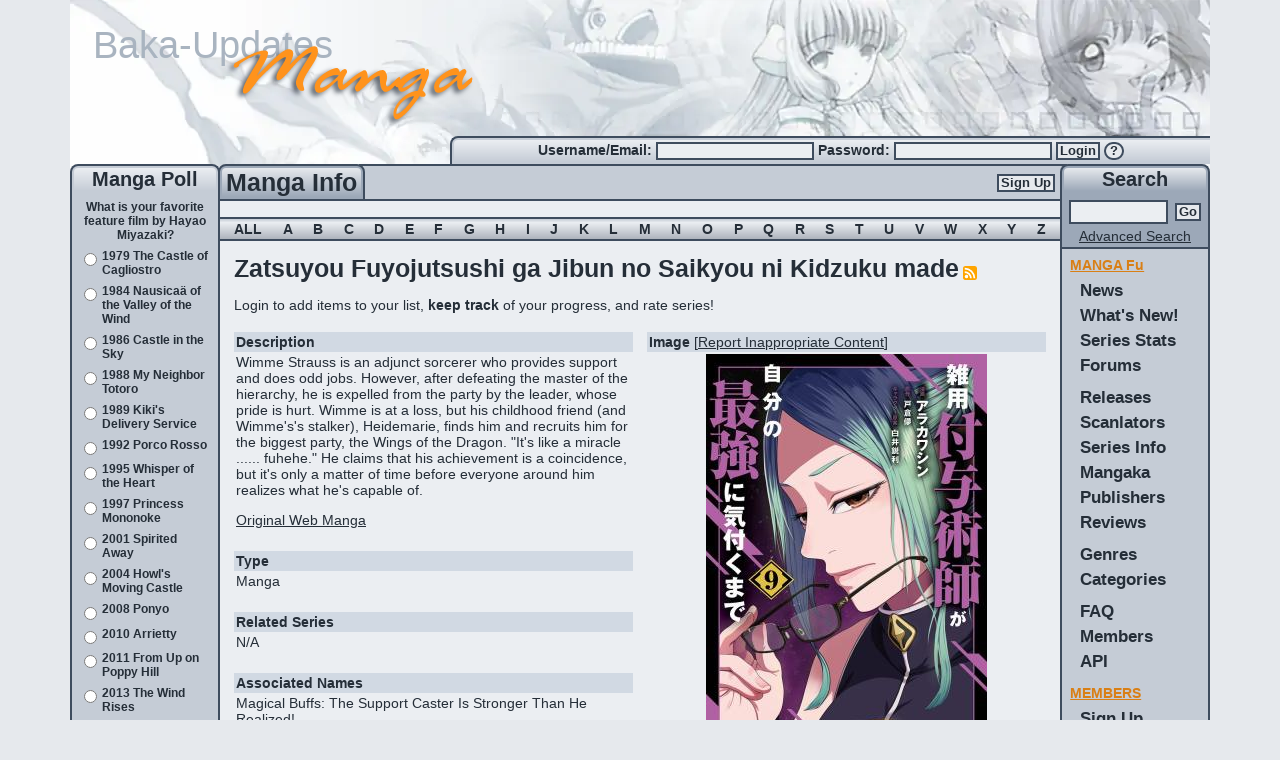

--- FILE ---
content_type: text/html; charset=utf-8
request_url: https://www.mangaupdates.com/series/2dyna80/zatsuyou-fuyojutsushi-ga-jibun-no-saikyou-ni-kidzuku-made
body_size: 42793
content:
<!DOCTYPE html><html lang="en"><head><meta charSet="utf-8"/><meta name="viewport" content="width=device-width, initial-scale=1"/><link rel="preload" as="image" imageSrcSet="/_next/image?url=%2Fimages%2Fheader.png&amp;w=1200&amp;q=75 1x, /_next/image?url=%2Fimages%2Fheader.png&amp;w=3840&amp;q=75 2x"/><link rel="stylesheet" href="/_next/static/chunks/b0799c8a1e48ce5b.css" nonce="M2UwMjA5MWUtZTcyYi00MTBl" data-precedence="next"/><link rel="stylesheet" href="/_next/static/chunks/0baa524a9da00b31.css" nonce="M2UwMjA5MWUtZTcyYi00MTBl" data-precedence="next"/><link rel="stylesheet" href="/_next/static/chunks/8cacd5193ec43e02.css" nonce="M2UwMjA5MWUtZTcyYi00MTBl" data-precedence="next"/><link rel="stylesheet" href="/_next/static/chunks/dbf81bbb9c1fbb05.css" nonce="M2UwMjA5MWUtZTcyYi00MTBl" data-precedence="next"/><link rel="stylesheet" href="/_next/static/chunks/3eb3fd1095f97de6.css" nonce="M2UwMjA5MWUtZTcyYi00MTBl" data-precedence="next"/><link rel="preload" as="script" fetchPriority="low" nonce="M2UwMjA5MWUtZTcyYi00MTBl" href="/_next/static/chunks/64915b65fc63fad5.js"/><script src="/_next/static/chunks/dbb71941d69d29f2.js" async="" nonce="M2UwMjA5MWUtZTcyYi00MTBl"></script><script src="/_next/static/chunks/b9dfd92822fba57a.js" async="" nonce="M2UwMjA5MWUtZTcyYi00MTBl"></script><script src="/_next/static/chunks/25c9f8c20fd0060a.js" async="" nonce="M2UwMjA5MWUtZTcyYi00MTBl"></script><script src="/_next/static/chunks/3f6739da6e4e0b32.js" async="" nonce="M2UwMjA5MWUtZTcyYi00MTBl"></script><script src="/_next/static/chunks/turbopack-c2d9f6d3599bb9fc.js" async="" nonce="M2UwMjA5MWUtZTcyYi00MTBl"></script><script src="/_next/static/chunks/0e1597092eafc60e.js" async="" nonce="M2UwMjA5MWUtZTcyYi00MTBl"></script><script src="/_next/static/chunks/87ddd1169f42f945.js" async="" nonce="M2UwMjA5MWUtZTcyYi00MTBl"></script><script src="/_next/static/chunks/c2fc653c8ec1b7fd.js" async="" nonce="M2UwMjA5MWUtZTcyYi00MTBl"></script><script src="/_next/static/chunks/d444e185172918b0.js" async="" nonce="M2UwMjA5MWUtZTcyYi00MTBl"></script><script src="/_next/static/chunks/47995fdc968a2303.js" async="" nonce="M2UwMjA5MWUtZTcyYi00MTBl"></script><script src="/_next/static/chunks/872ce62948a1f45c.js" async="" nonce="M2UwMjA5MWUtZTcyYi00MTBl"></script><script src="/_next/static/chunks/ecd434e88207c6d1.js" async="" nonce="M2UwMjA5MWUtZTcyYi00MTBl"></script><script src="/_next/static/chunks/b58beff653545c23.js" async="" nonce="M2UwMjA5MWUtZTcyYi00MTBl"></script><script src="/_next/static/chunks/96ab249d730520fd.js" async="" nonce="M2UwMjA5MWUtZTcyYi00MTBl"></script><script src="/_next/static/chunks/6c4117561ce96ae8.js" async="" nonce="M2UwMjA5MWUtZTcyYi00MTBl"></script><script src="/_next/static/chunks/35bd567d14117579.js" async="" nonce="M2UwMjA5MWUtZTcyYi00MTBl"></script><script src="/_next/static/chunks/41bde22e0e59e61f.js" async="" nonce="M2UwMjA5MWUtZTcyYi00MTBl"></script><script src="/_next/static/chunks/3acd4f81ad802f74.js" async="" nonce="M2UwMjA5MWUtZTcyYi00MTBl"></script><link rel="preload" href="https://www.googletagmanager.com/gtag/js?id=G-2TTLL90FSE" as="script" nonce="M2UwMjA5MWUtZTcyYi00MTBl"/><title>Zatsuyou Fuyojutsushi ga Jibun no Saikyou ni Kidzuku made - MangaUpdates</title><meta name="description" content="Wimme Strauss is an adjunct sorcerer who provides support and does odd jobs. However, after defeating the master of the hierarchy, he is expelled from the party by the leader, whose pride is hurt. Wimme is at a loss, but his childhood friend (and Wimme&#x27;s&#x27;s stalker), Heidemarie, finds him and recruit..."/><meta name="author" content="Manick (Code)"/><meta name="author" content="lambchopsil (Content Steward)"/><meta name="author" content="JYT (Design)"/><meta name="keywords" content="manga,anime,updates,update,releases,release,new,scanlators,scanlator,wiki"/><meta name="robots" content="index, follow"/><link rel="canonical" href="https://www.mangaupdates.com/series/2dyna80/zatsuyou-fuyojutsushi-ga-jibun-no-saikyou-ni-kidzuku-made"/><link rel="alternate" type="application/rss+xml" href="https://www.mangaupdates.com/rss"/><link rel="alternate" type="application/opensearchdescription+xml" href="https://www.mangaupdates.com/mangaupdates.xml"/><meta property="og:title" content="Zatsuyou Fuyojutsushi ga Jibun no Saikyou ni Kidzuku made"/><meta property="og:description" content="Wimme Strauss is an adjunct sorcerer who provides support and does odd jobs. However, after defeating the master of the hierarchy, he is expelled from the party by the leader, whose pride is hurt. Wimme is at a loss, but his childhood friend (and Wimme&#x27;s&#x27;s stalker), Heidemarie, finds him and recruit..."/><meta property="og:url" content="https://www.mangaupdates.com/series/2dyna80/zatsuyou-fuyojutsushi-ga-jibun-no-saikyou-ni-kidzuku-made"/><meta property="og:site_name" content="MangaUpdates"/><meta property="og:image" content="https://cdn.mangaupdates.com/image/i495638.jpg"/><meta property="og:image:secure_url" content="https://cdn.mangaupdates.com/image/i495638.jpg"/><meta property="og:image:width" content="281"/><meta property="og:image:height" content="400"/><meta property="og:image:alt" content="Series cover for Zatsuyou Fuyojutsushi ga Jibun no Saikyou ni Kidzuku made"/><meta property="og:type" content="website"/><meta name="twitter:card" content="summary_large_image"/><meta name="twitter:title" content="Zatsuyou Fuyojutsushi ga Jibun no Saikyou ni Kidzuku made"/><meta name="twitter:description" content="Wimme Strauss is an adjunct sorcerer who provides support and does odd jobs. However, after defeating the master of the hierarchy, he is expelled from the party by the leader, whose pride is hurt. Wimme is at a loss, but his childhood friend (and Wimme&#x27;s&#x27;s stalker), Heidemarie, finds him and recruit..."/><meta name="twitter:image" content="https://cdn.mangaupdates.com/image/i495638.jpg"/><link rel="icon" href="/images/manga-updates.svg" sizes="any" type="image/svg+xml"/><link rel="search" href="/mangaupdates.xml" type="application/opensearchdescription+xml" title="MangaUpdates Search"/><script src="/_next/static/chunks/a6dad97d9634a72d.js" noModule="" nonce="M2UwMjA5MWUtZTcyYi00MTBl"></script><style id="_goober" nonce="LWE3ZjUtZmY5ODZiZTgzOTlj">/* placeholder */</style></head><body><div hidden=""><!--$--><!--/$--></div><script nonce="M2UwMjA5MWUtZTcyYi00MTBl">((a,b,c,d,e,f,g,h)=>{let i=document.documentElement,j=["light","dark"];function k(b){var c;(Array.isArray(a)?a:[a]).forEach(a=>{let c="class"===a,d=c&&f?e.map(a=>f[a]||a):e;c?(i.classList.remove(...d),i.classList.add(f&&f[b]?f[b]:b)):i.setAttribute(a,b)}),c=b,h&&j.includes(c)&&(i.style.colorScheme=c)}if(d)k(d);else try{let a=localStorage.getItem(b)||c,d=g&&"system"===a?window.matchMedia("(prefers-color-scheme: dark)").matches?"dark":"light":a;k(d)}catch(a){}})("data-bs-theme","theme","system",null,["light","dark"],null,true,false)</script><!--$!--><template data-dgst="BAILOUT_TO_CLIENT_SIDE_RENDERING"></template><!--/$--><!--$--><!--/$--><div class="layout-module__L5FxyW__body_content container-fluid d-flex flex-column"><div class="layout-module__L5FxyW__top_banner_height d-block"><div class="header-image-module__gn6SyW__top_banner"><a href="/"><img alt="banner" width="1140" height="178" decoding="async" data-nimg="1" class="img-fluid header-image-module__gn6SyW__top_banner_image mu-image-module__32ruUG__color_transparent" srcSet="/_next/image?url=%2Fimages%2Fheader.png&amp;w=1200&amp;q=75 1x, /_next/image?url=%2Fimages%2Fheader.png&amp;w=3840&amp;q=75 2x" src="/_next/image?url=%2Fimages%2Fheader.png&amp;w=3840&amp;q=75"/><img alt="Baka-Updates" width="1140" height="178" decoding="async" data-nimg="1" class="img-fluid header-image-module__gn6SyW__top_banner_baka_updates mu-image-module__32ruUG__color_transparent" src="/_next/static/media/baka-updates.06e0ba8d.svg"/><img alt="Manga" width="1140" height="178" decoding="async" data-nimg="1" class="img-fluid header-image-module__gn6SyW__top_banner_manga mu-image-module__32ruUG__color_transparent" src="/_next/static/media/manga.ff274977.svg"/></a></div><div class="row g-0"><div class="col-md-4 d-none d-md-block"></div><div class="column-common-module__ZC7Uya__round_border_gradient_left col-md-8 d-none d-md-block"><div class="user-info-module__utCyOq__login_box_padding small_bold text-nowrap align-self-center"><form action="/account/login" method="post"><label for="_R_2jedb_username">Username/Email: </label><input id="_R_2jedb_username" required="" type="text" class="small_input" autoComplete="username" name="username" value=""/> <label for="_R_2jedb_password">Password: </label><input id="_R_2jedb_password" required="" type="password" class="small_input" autoComplete="current-password" name="password" value=""/> <button type="submit" class="btn btn-primary inbox pt-0 pb-0">Login</button> <a title="Forgot Password?" href="/account/forgot-pass"><button type="button" class="login-form-module__JhapIW__question_mark btn btn-primary inbox pt-0 pb-0">?</button></a></form></div></div></div></div><div class="row g-0 flex-fill flex-nowrap"><div class="column-common-module__ZC7Uya__left_side_bar d-none d-md-flex flex-column"><div class="column-common-module__ZC7Uya__round_border_gradient position-relative medium_bold text-center">Manga Poll</div><div class="column-common-module__ZC7Uya__side_content_row p-1 text"><!--$?--><template id="B:0"></template><div class="text-center"> <div class="spinner-module__lTnMUW__spinner_size spinner-border" role="status"></div></div><!--/$--></div><div class="column-common-module__ZC7Uya__side_dark_content_row column-common-module__ZC7Uya__left_right_content_bottom p-2 text-center text-small flex-fill"><img alt="mascot" loading="lazy" width="111" height="125" decoding="async" data-nimg="1" class="mu-image-module__32ruUG__color_transparent" srcSet="/_next/image?url=%2Fimages%2Fmascot.png&amp;w=128&amp;q=75 1x, /_next/image?url=%2Fimages%2Fmascot.png&amp;w=256&amp;q=75 2x" src="/_next/image?url=%2Fimages%2Fmascot.png&amp;w=256&amp;q=75"/><br/><b>Manga</b> is the Japanese equivalent of comics<br/>with a unique style and following. Join the revolution! Read some manga today!<b><br/><br/><a href="/rss"><u>RSS Feed</u></a></b></div></div><div class="column-common-module__ZC7Uya__center_side_bar col d-flex flex-column flex-shrink-1 center-column-module__x2zYPa__main"><div class="row g-0"><div class="col-12 d-flex center-column-module__x2zYPa__center_bar_column"><div class="center-column-module__x2zYPa__title_column column-common-module__ZC7Uya__round_border_gradient_dark"><div class="column-common-module__ZC7Uya__title_element text-center large_bold">Manga Info<!-- --></div></div><div class="center-column-module__x2zYPa__signup_column center-column-module__x2zYPa__center_top_row align-items-center d-none d-md-flex justify-content-end"><a href="/account/register"><button type="submit" class="btn btn-primary button">Sign Up</button></a></div><div class="center-column-module__x2zYPa__bars_column center-column-module__x2zYPa__center_top_row d-md-none d-flex justify-content-end"><div class="small_bold d-flex align-items-center pe-2"><a href="/account/register"><button type="submit" class="btn btn-primary button">Sign Up</button></a></div><div class="ps-3 pe-2 d-flex justify-content-center align-items-center mu-sidebar-toggle"><span class="hamburger-module__rNcRRa__hamburger_button"><div class="hamburger-module__rNcRRa__hamburger_bars"><span></span><span></span><span></span></div></span></div></div></div></div><div class="row g-0"><div class="col-12 text"><main id="mu-main"><div class="row g-0"><div class="col-12 text-center specialtext"> </div><div class="col-12 d-flex ps-3 pe-3 justify-content-between align-items-center letters-module__x6gCvG__lettersbg specialtext"><span>ALL</span><span><a rel="nofollow" href="/series?letter=A">A</a></span><span><a rel="nofollow" href="/series?letter=B">B</a></span><span><a rel="nofollow" href="/series?letter=C">C</a></span><span><a rel="nofollow" href="/series?letter=D">D</a></span><span><a rel="nofollow" href="/series?letter=E">E</a></span><span><a rel="nofollow" href="/series?letter=F">F</a></span><span><a rel="nofollow" href="/series?letter=G">G</a></span><span><a rel="nofollow" href="/series?letter=H">H</a></span><span><a rel="nofollow" href="/series?letter=I">I</a></span><span><a rel="nofollow" href="/series?letter=J">J</a></span><span><a rel="nofollow" href="/series?letter=K">K</a></span><span><a rel="nofollow" href="/series?letter=L">L</a></span><span><a rel="nofollow" href="/series?letter=M">M</a></span><span><a rel="nofollow" href="/series?letter=N">N</a></span><span><a rel="nofollow" href="/series?letter=O">O</a></span><span><a rel="nofollow" href="/series?letter=P">P</a></span><span><a rel="nofollow" href="/series?letter=Q">Q</a></span><span><a rel="nofollow" href="/series?letter=R">R</a></span><span><a rel="nofollow" href="/series?letter=S">S</a></span><span><a rel="nofollow" href="/series?letter=T">T</a></span><span><a rel="nofollow" href="/series?letter=U">U</a></span><span><a rel="nofollow" href="/series?letter=V">V</a></span><span><a rel="nofollow" href="/series?letter=W">W</a></span><span><a rel="nofollow" href="/series?letter=X">X</a></span><span><a rel="nofollow" href="/series?letter=Y">Y</a></span><span><a rel="nofollow" href="/series?letter=Z">Z</a></span></div></div><script type="application/ld+json">{"@context":"https://schema.org","@type":"CreativeWork","identifier":5197818240,"name":"Zatsuyou Fuyojutsushi ga Jibun no Saikyou ni Kidzuku made","alternateName":["Magical Buffs: The Support Caster Is Stronger Than He Realized!","Until the Chore Granting Sorcerer Realized His Strongest","Until the Chore-Granting Sorcerer Realized That He Is At His Strongest","Zatsuyou Fuyojutsushi ga Jibun no Saikyou ni Kizuku made","雑用付与術師が自分の最強に気付くまで","잡용 부여술사가 자신의 강함을 눈치챌 때까지"],"image":"https://cdn.mangaupdates.com/image/i495638.jpg","url":"https://www.mangaupdates.com/series/2dyna80/zatsuyou-fuyojutsushi-ga-jibun-no-saikyou-ni-kidzuku-made","description":"Wimme Strauss is an adjunct sorcerer who provides support and does odd jobs. However, after defeating the master of the hierarchy, he is expelled from the party by the leader, whose pride is hurt. Wimme is at a loss, but his childhood friend (and Wimme's's stalker), Heidemarie, finds him and recruits him for the biggest party, the Wings of the Dragon. \"It's like a miracle ...... fuhehe.\" He claims that his achievement is a coincidence, but it's only a matter of time before everyone around him realizes what he's capable of.Original Web Manga","author":[{"@type":"Person","name":"TOKURA Haka","url":"https://www.mangaupdates.com/author/4hcniyp/tokura-haka"},{"@type":"Person","name":"ARAKAWA Shin","url":"https://www.mangaupdates.com/author/vqsqw1u/arakawa-shin"}],"datePublished":"2021","genre":["Action","Adventure","Fantasy"],"publisher":[{"@type":"Organization","name":"Futabasha","url":"https://www.mangaupdates.com/publisher/wqds5s0/futabasha"},{"@type":"Organization","name":"Seven Seas","url":"https://www.mangaupdates.com/publisher/1uyvwvm/seven-seas"}]}</script><div class="p-2 pt-2 pb-2 text"><div class="row g-0"><div class="col-12 p-2"><span class="releasestitle tabletitle">Zatsuyou Fuyojutsushi ga Jibun no Saikyou ni Kidzuku made</span><span> <a rel="nofollow" href="https://api.mangaupdates.com/v1/series/5197818240/rss"><img alt="RSS Feed" loading="lazy" width="14" height="14" decoding="async" data-nimg="1" class="mu-image-module__32ruUG__color_transparent" src="/_next/static/media/Generic_Feed-icon.f3131182.svg"/></a></span><span class="text"> <!-- --> </span></div><div class="col-md-12 p-2">Login to add items to your list, <b>keep track</b> of your progress, and rate series!</div><div class="col-6 p-2 text"><div class="info-box-module__gIhiNW__sCat" data-cy="info-box-description-header"><b>Description</b></div><div class="info-box-module__gIhiNW__sContent" data-cy="info-box-description"><div class="css-show-more-module-scss-module__LmcFHq__show-more-300"><div class="mu-markdown-module___SC9hG__mu_markdown"><p>Wimme Strauss is an adjunct sorcerer who provides support and does odd jobs. However, after defeating the master of the hierarchy, he is expelled from the party by the leader, whose pride is hurt. Wimme is at a loss, but his childhood friend (and Wimme&#x27;s&#x27;s stalker), Heidemarie, finds him and recruits him for the biggest party, the Wings of the Dragon. &quot;It&#x27;s like a miracle ...... fuhehe.&quot; He claims that his achievement is a coincidence, but it&#x27;s only a matter of time before everyone around him realizes what he&#x27;s capable of.</p>
<p><a target="_blank" rel="noopener noreferrer" href="https://gaugau.futabanet.jp/list/work/605051da776561856c030000/episodes">Original Web Manga</a></p></div></div></div><br/><div class="info-box-module__gIhiNW__sCat" data-cy="info-box-type-header"><b>Type</b></div><div class="info-box-module__gIhiNW__sContent" data-cy="info-box-type">Manga</div><br/><div class="info-box-module__gIhiNW__sCat" data-cy="info-box-related_series-header"><b>Related Series</b></div><div class="info-box-module__gIhiNW__sContent" data-cy="info-box-related_series"><span>N/A</span></div><br/><div class="info-box-module__gIhiNW__sCat" data-cy="info-box-associated-header"><b>Associated Names</b></div><div class="info-box-module__gIhiNW__sContent" data-cy="info-box-associated"><div>Magical Buffs: The Support Caster Is Stronger Than He Realized!</div><div>Until the Chore Granting Sorcerer Realized His Strongest</div><div>Until the Chore-Granting Sorcerer Realized That He Is At His Strongest</div><div>Zatsuyou Fuyojutsushi ga Jibun no Saikyou ni Kizuku made</div><div>雑用付与術師が自分の最強に気付くまで</div><div>잡용 부여술사가 자신의 강함을 눈치챌 때까지</div></div><br/><div class="info-box-module__gIhiNW__sCat" data-cy="info-box-unknown-header"><b>Groups Scanlating</b></div><div class="info-box-module__gIhiNW__sContent" data-cy="info-box-unknown"><div><div><a title="Click for Group Info" href="https://www.mangaupdates.com/group/n9psuw1/mochi-hachi-scan"><span class="linked-name-module__9zptFq__name_underline">Mochi Hachi Scan</span></a></div><div><a title="Click for Group Info" href="https://www.mangaupdates.com/group/2w3jfmd/moonrayver"><span class="linked-name-module__9zptFq__name_underline">moonrayver</span></a></div><div><a title="Click for Group Info" href="https://www.mangaupdates.com/group/vxavcj3/rainy-days"><span class="linked-name-module__9zptFq__name_underline">Rainy Days</span></a></div><div><a title="Click for Group Info" href="https://www.mangaupdates.com/group/p06ki24/rightdark-scan"><span class="linked-name-module__9zptFq__name_underline">Rightdark-Scan</span></a></div></div></div><br/><div class="info-box-module__gIhiNW__sCat" data-cy="info-box-unknown-header"><b>Latest Release(s)</b></div><div class="info-box-module__gIhiNW__sContent" data-cy="info-box-unknown"><div>v.<i>2</i> <!-- -->c.<i>8</i> by <span><a title="Click for Group Info" href="https://www.mangaupdates.com/group/vxavcj3/rainy-days"><span class="">Rainy Days</span></a></span> <span class="series-by-id-module__RrP8SW__release_time_ago"><span title="April 18th, 2024 1:43pm PDT">2 years ago</span></span></div><div>v.<i>2</i> <!-- -->c.<i>7</i> by <span><a title="Click for Group Info" href="https://www.mangaupdates.com/group/vxavcj3/rainy-days"><span class="">Rainy Days</span></a></span> <span class="series-by-id-module__RrP8SW__release_time_ago"><span title="April 13th, 2024 4:04pm PDT">2 years ago</span></span></div><div>v.<i>2</i> <!-- -->c.<i>6</i> by <span><a title="Click for Group Info" href="https://www.mangaupdates.com/group/vxavcj3/rainy-days"><span class="">Rainy Days</span></a></span> <span class="series-by-id-module__RrP8SW__release_time_ago"><span title="April 13th, 2024 4:04pm PDT">2 years ago</span></span></div><a rel="nofollow" href="/releases/archive?search=5197818240&amp;search_type=series"><i><u>Search for all releases of this series</u></i></a></div><br/><div class="info-box-module__gIhiNW__sCat" data-cy="info-box-status-header"><b>Status in Country of Origin</b></div><div class="info-box-module__gIhiNW__sContent" data-cy="info-box-status"><div class="mu-markdown-module___SC9hG__mu_markdown"><p>10 Volumes (Ongoing)</p></div></div><br/><div class="info-box-module__gIhiNW__sCat" data-cy="info-box-completed-header"><b>Completely Scanlated?</b></div><div class="info-box-module__gIhiNW__sContent" data-cy="info-box-completed">No</div><br/><div class="info-box-module__gIhiNW__sCat" data-cy="info-box-anime-header"><b>Anime Start/End Chapter</b></div><div class="info-box-module__gIhiNW__sContent" data-cy="info-box-anime"><span>N/A</span></div><br/><div class="info-box-module__gIhiNW__sCat" data-cy="info-box-unknown-header"><b>User Reviews</b></div><div class="info-box-module__gIhiNW__sContent" data-cy="info-box-unknown"><span>N/A</span></div><br/><div class="info-box-module__gIhiNW__sCat" data-cy="info-box-unknown-header"><b>Forum</b></div><div class="info-box-module__gIhiNW__sContent" data-cy="info-box-unknown"><div><div>0<!-- --> topics, <!-- -->0<!-- --> posts</div><a title="Click for Forum Info" href="https://www.mangaupdates.com/forum/bj50wz2/zatsuyou-fuyojutsushi-ga-jibun-no-saikyou-ni-kidzuku-made"><span class="linked-name-module__9zptFq__name_underline">Click here to view the forum</span></a></div></div><br/><div class="info-box-module__gIhiNW__sCat" data-cy="info-box-unknown-header"><b>User Rating</b></div><div class="info-box-module__gIhiNW__sContent" data-cy="info-box-unknown"><div>Average: <!-- -->6.8<!-- --> <span class="d-none d-sm-inline">/ 10.0 </span>(<!-- -->42<!-- --> <!-- -->votes)</div><div>Bayesian Average: <b>6.57</b><span class="d-none d-sm-inline"> / 10.0</span></div><div class="row g-0"><div class="col-2 col-sm-1">10</div><div class="col-8 col-sm-9"><div class="dynamic-width-div-module-scss-module__-Ja9Wq__outerContainer"><div class="dynamic-width-div-module-scss-module__-Ja9Wq__barWrapper series-rating-rainbow-module-scss-module__U7nJCW__rbc-10 series-rating-rainbow-module-scss-module__U7nJCW__rbc"><div class="dynamic-width-div-module-scss-module__-Ja9Wq__w-25 dynamic-width-div-module-scss-module__-Ja9Wq__segment"> </div><div class="dynamic-width-div-module-scss-module__-Ja9Wq__w-12 dynamic-width-div-module-scss-module__-Ja9Wq__segment"> </div><div class="dynamic-width-div-module-scss-module__-Ja9Wq__w-6 dynamic-width-div-module-scss-module__-Ja9Wq__segment"> </div><div class="dynamic-width-div-module-scss-module__-Ja9Wq__w-1 dynamic-width-div-module-scss-module__-Ja9Wq__segment"> </div><div class="dynamic-width-div-module-scss-module__-Ja9Wq__w-1 dynamic-width-div-module-scss-module__-Ja9Wq__segment"> </div></div></div></div><div class="col-2 col-sm-2 text text-end"> <!-- -->12<!-- -->%</div></div><div class="row g-0"><div class="col-2 col-sm-1">9<!-- -->+</div><div class="col-8 col-sm-9"><div class="dynamic-width-div-module-scss-module__-Ja9Wq__outerContainer"><div class="dynamic-width-div-module-scss-module__-Ja9Wq__barWrapper series-rating-rainbow-module-scss-module__U7nJCW__rbc-9 series-rating-rainbow-module-scss-module__U7nJCW__rbc"><div class="dynamic-width-div-module-scss-module__-Ja9Wq__w-25 dynamic-width-div-module-scss-module__-Ja9Wq__segment"> </div><div class="dynamic-width-div-module-scss-module__-Ja9Wq__w-12 dynamic-width-div-module-scss-module__-Ja9Wq__segment"> </div><div class="dynamic-width-div-module-scss-module__-Ja9Wq__w-6 dynamic-width-div-module-scss-module__-Ja9Wq__segment"> </div><div class="dynamic-width-div-module-scss-module__-Ja9Wq__w-1 dynamic-width-div-module-scss-module__-Ja9Wq__segment"> </div><div class="dynamic-width-div-module-scss-module__-Ja9Wq__w-1 dynamic-width-div-module-scss-module__-Ja9Wq__segment"> </div></div></div></div><div class="col-2 col-sm-2 text text-end"> <!-- -->12<!-- -->%</div></div><div class="row g-0"><div class="col-2 col-sm-1">8<!-- -->+</div><div class="col-8 col-sm-9"><div class="dynamic-width-div-module-scss-module__-Ja9Wq__outerContainer"><div class="dynamic-width-div-module-scss-module__-Ja9Wq__barWrapper series-rating-rainbow-module-scss-module__U7nJCW__rbc-8 series-rating-rainbow-module-scss-module__U7nJCW__rbc"><div class="dynamic-width-div-module-scss-module__-Ja9Wq__w-50 dynamic-width-div-module-scss-module__-Ja9Wq__segment"> </div><div class="dynamic-width-div-module-scss-module__-Ja9Wq__w-12 dynamic-width-div-module-scss-module__-Ja9Wq__segment"> </div><div class="dynamic-width-div-module-scss-module__-Ja9Wq__w-6 dynamic-width-div-module-scss-module__-Ja9Wq__segment"> </div><div class="dynamic-width-div-module-scss-module__-Ja9Wq__w-3 dynamic-width-div-module-scss-module__-Ja9Wq__segment"> </div><div class="dynamic-width-div-module-scss-module__-Ja9Wq__w-1 dynamic-width-div-module-scss-module__-Ja9Wq__segment"> </div><div class="dynamic-width-div-module-scss-module__-Ja9Wq__w-1 dynamic-width-div-module-scss-module__-Ja9Wq__segment"> </div></div></div></div><div class="col-2 col-sm-2 text text-end"> <!-- -->19<!-- -->%</div></div><div class="row g-0"><div class="col-2 col-sm-1">7<!-- -->+</div><div class="col-8 col-sm-9"><div class="dynamic-width-div-module-scss-module__-Ja9Wq__outerContainer"><div class="dynamic-width-div-module-scss-module__-Ja9Wq__barWrapper series-rating-rainbow-module-scss-module__U7nJCW__rbc-7 series-rating-rainbow-module-scss-module__U7nJCW__rbc"><div class="dynamic-width-div-module-scss-module__-Ja9Wq__w-100 dynamic-width-div-module-scss-module__-Ja9Wq__segment"> </div></div></div></div><div class="col-2 col-sm-2 text text-end"> <!-- -->26<!-- -->%</div></div><div class="row g-0"><div class="col-2 col-sm-1">6<!-- -->+</div><div class="col-8 col-sm-9"><div class="dynamic-width-div-module-scss-module__-Ja9Wq__outerContainer"><div class="dynamic-width-div-module-scss-module__-Ja9Wq__barWrapper series-rating-rainbow-module-scss-module__U7nJCW__rbc-6 series-rating-rainbow-module-scss-module__U7nJCW__rbc"><div class="dynamic-width-div-module-scss-module__-Ja9Wq__w-25 dynamic-width-div-module-scss-module__-Ja9Wq__segment"> </div><div class="dynamic-width-div-module-scss-module__-Ja9Wq__w-1 dynamic-width-div-module-scss-module__-Ja9Wq__segment"> </div><div class="dynamic-width-div-module-scss-module__-Ja9Wq__w-1 dynamic-width-div-module-scss-module__-Ja9Wq__segment"> </div></div></div></div><div class="col-2 col-sm-2 text text-end"> <!-- -->7<!-- -->%</div></div><div class="row g-0"><div class="col-2 col-sm-1">5<!-- -->+</div><div class="col-8 col-sm-9"><div class="dynamic-width-div-module-scss-module__-Ja9Wq__outerContainer"><div class="dynamic-width-div-module-scss-module__-Ja9Wq__barWrapper series-rating-rainbow-module-scss-module__U7nJCW__rbc-5 series-rating-rainbow-module-scss-module__U7nJCW__rbc"><div class="dynamic-width-div-module-scss-module__-Ja9Wq__w-25 dynamic-width-div-module-scss-module__-Ja9Wq__segment"> </div><div class="dynamic-width-div-module-scss-module__-Ja9Wq__w-6 dynamic-width-div-module-scss-module__-Ja9Wq__segment"> </div><div class="dynamic-width-div-module-scss-module__-Ja9Wq__w-3 dynamic-width-div-module-scss-module__-Ja9Wq__segment"> </div><div class="dynamic-width-div-module-scss-module__-Ja9Wq__w-1 dynamic-width-div-module-scss-module__-Ja9Wq__segment"> </div><div class="dynamic-width-div-module-scss-module__-Ja9Wq__w-1 dynamic-width-div-module-scss-module__-Ja9Wq__segment"> </div></div></div></div><div class="col-2 col-sm-2 text text-end"> <!-- -->10<!-- -->%</div></div><div class="row g-0"><div class="col-2 col-sm-1">4<!-- -->+</div><div class="col-8 col-sm-9"><div class="dynamic-width-div-module-scss-module__-Ja9Wq__outerContainer"><div class="dynamic-width-div-module-scss-module__-Ja9Wq__barWrapper series-rating-rainbow-module-scss-module__U7nJCW__rbc-4 series-rating-rainbow-module-scss-module__U7nJCW__rbc"></div></div></div><div class="col-2 col-sm-2 text text-end"> <!-- -->0<!-- -->%</div></div><div class="row g-0"><div class="col-2 col-sm-1">3<!-- -->+</div><div class="col-8 col-sm-9"><div class="dynamic-width-div-module-scss-module__-Ja9Wq__outerContainer"><div class="dynamic-width-div-module-scss-module__-Ja9Wq__barWrapper series-rating-rainbow-module-scss-module__U7nJCW__rbc-3 series-rating-rainbow-module-scss-module__U7nJCW__rbc"><div class="dynamic-width-div-module-scss-module__-Ja9Wq__w-6 dynamic-width-div-module-scss-module__-Ja9Wq__segment"> </div><div class="dynamic-width-div-module-scss-module__-Ja9Wq__w-3 dynamic-width-div-module-scss-module__-Ja9Wq__segment"> </div></div></div></div><div class="col-2 col-sm-2 text text-end"> <!-- -->2<!-- -->%</div></div><div class="row g-0"><div class="col-2 col-sm-1">2<!-- -->+</div><div class="col-8 col-sm-9"><div class="dynamic-width-div-module-scss-module__-Ja9Wq__outerContainer"><div class="dynamic-width-div-module-scss-module__-Ja9Wq__barWrapper series-rating-rainbow-module-scss-module__U7nJCW__rbc-2 series-rating-rainbow-module-scss-module__U7nJCW__rbc"></div></div></div><div class="col-2 col-sm-2 text text-end"> <!-- -->0<!-- -->%</div></div><div class="row g-0"><div class="col-2 col-sm-1">1<!-- -->+</div><div class="col-8 col-sm-9"><div class="dynamic-width-div-module-scss-module__-Ja9Wq__outerContainer"><div class="dynamic-width-div-module-scss-module__-Ja9Wq__barWrapper series-rating-rainbow-module-scss-module__U7nJCW__rbc-1 series-rating-rainbow-module-scss-module__U7nJCW__rbc"><div class="dynamic-width-div-module-scss-module__-Ja9Wq__w-25 dynamic-width-div-module-scss-module__-Ja9Wq__segment"> </div><div class="dynamic-width-div-module-scss-module__-Ja9Wq__w-12 dynamic-width-div-module-scss-module__-Ja9Wq__segment"> </div><div class="dynamic-width-div-module-scss-module__-Ja9Wq__w-6 dynamic-width-div-module-scss-module__-Ja9Wq__segment"> </div><div class="dynamic-width-div-module-scss-module__-Ja9Wq__w-1 dynamic-width-div-module-scss-module__-Ja9Wq__segment"> </div><div class="dynamic-width-div-module-scss-module__-Ja9Wq__w-1 dynamic-width-div-module-scss-module__-Ja9Wq__segment"> </div></div></div></div><div class="col-2 col-sm-2 text text-end"> <!-- -->12<!-- -->%</div></div></div><br/><div class="info-box-module__gIhiNW__sCat" data-cy="info-box-unknown-header"><b>Last Updated</b></div><div class="info-box-module__gIhiNW__sContent" data-cy="info-box-unknown"><span class="d-none d-lg-inline">December 19th, 2025 7:55am PST<!-- --> - </span><span title="December 19th, 2025 7:55am PST">1 month ago</span></div><br/></div><div class="col-6 p-2 text"><div class="info-box-module__gIhiNW__sCat" data-cy="info-box-image-header"><b>Image</b> [<a rel="nofollow" href="/cp/request-change?change=[base64]%3D%3D"><u>Report<span class="d-none d-lg-inline"> Inappropriate Content</span></u></a>]</div><div class="info-box-module__gIhiNW__sContent" data-cy="info-box-image"><div class="text-center"><img alt="Series Image" loading="lazy" width="281" height="400" decoding="async" data-nimg="1" class="img-fluid mu-image-module__32ruUG__color_transparent" src="https://cdn.mangaupdates.com/image/i495638.jpg"/></div></div><br/><div class="info-box-module__gIhiNW__sCat" data-cy="info-box-genres-header"><b>Genre</b></div><div class="info-box-module__gIhiNW__sContent" data-cy="info-box-genres"><span><a href="/series?genre=Action"><span><u>Action</u></span></a></span><span>  <a href="/series?genre=Adventure"><span><u>Adventure</u></span></a></span><span>  <a href="/series?genre=Fantasy"><span><u>Fantasy</u></span></a></span><br/><a rel="nofollow" href="/series?genre=Action_Adventure_Fantasy"><i><u>Search for series of same genre(s)</u></i></a></div><br/><div class="info-box-module__gIhiNW__sCat" data-cy="info-box-categories-header"><b>Categories</b></div><div class="info-box-module__gIhiNW__sContent" data-cy="info-box-categories"><div class="series-categories-module__Iyh34q__tags"><div data-skeleton="true" class="series-categories-skeleton-module__gKBDqG__skeletonWrapper"><div><i>Log in to vote!</i>  <a href="#"><u>Show all (some hidden)</u></a></div><div class="tag-cloud-display-module-scss-module__9_h3Gq__tags"><ul><li class="tag-cloud-display-module-scss-module__9_h3Gq__tag_normal tag-cloud-display-module-scss-module__9_h3Gq__tag_size_4"><a rel="nofollow" title="Score: 2 (2,0)" href="/series?category=Abused+Male+Lead">Abused Male Lead</a></li><li class="tag-cloud-display-module-scss-module__9_h3Gq__tag_normal tag-cloud-display-module-scss-module__9_h3Gq__tag_size_4"><a rel="nofollow" title="Score: 2 (2,0)" href="/series?category=Adventurer%2Fs">Adventurer/s</a></li><li class="tag-cloud-display-module-scss-module__9_h3Gq__tag_normal tag-cloud-display-module-scss-module__9_h3Gq__tag_size_0"><a rel="nofollow" title="Score: 1 (1,0)" href="/series?category=Based+on+a+Light+Novel">Based on a Light Novel</a></li><li class="tag-cloud-display-module-scss-module__9_h3Gq__tag_normal tag-cloud-display-module-scss-module__9_h3Gq__tag_size_0"><a rel="nofollow" title="Score: 1 (1,0)" href="/series?category=Childhood+Friend%2Fs">Childhood Friend/s</a></li><li class="tag-cloud-display-module-scss-module__9_h3Gq__tag_normal tag-cloud-display-module-scss-module__9_h3Gq__tag_size_0"><a rel="nofollow" title="Score: 1 (1,0)" href="/series?category=Deceptively+Weak-Looking+Protagonist">Deceptively Weak-Looking Protagonist</a></li><li class="tag-cloud-display-module-scss-module__9_h3Gq__tag_normal tag-cloud-display-module-scss-module__9_h3Gq__tag_size_4"><a rel="nofollow" title="Score: 2 (2,0)" href="/series?category=Dungeon%2Fs+Exploring">Dungeon/s Exploring</a></li><li class="tag-cloud-display-module-scss-module__9_h3Gq__tag_normal tag-cloud-display-module-scss-module__9_h3Gq__tag_size_0"><a rel="nofollow" title="Score: 1 (1,0)" href="/series?category=Emotionally+Weak+Protagonist">Emotionally Weak Protagonist</a></li><li class="tag-cloud-display-module-scss-module__9_h3Gq__tag_normal tag-cloud-display-module-scss-module__9_h3Gq__tag_size_4"><a rel="nofollow" title="Score: 2 (2,0)" href="/series?category=Low+Self-Esteem">Low Self-Esteem</a></li><li class="tag-cloud-display-module-scss-module__9_h3Gq__tag_normal tag-cloud-display-module-scss-module__9_h3Gq__tag_size_4"><a rel="nofollow" title="Score: 2 (2,0)" href="/series?category=Social+Anxiety">Social Anxiety</a></li><li class="tag-cloud-display-module-scss-module__9_h3Gq__tag_normal tag-cloud-display-module-scss-module__9_h3Gq__tag_size_4"><a rel="nofollow" title="Score: 2 (2,0)" href="/series?category=Stalkerish+Female+Lead">Stalkerish Female Lead</a></li></ul></div></div></div></div><br/><div class="info-box-module__gIhiNW__sCat" data-cy="info-box-unknown-header"><b>Category Recommendations</b></div><div class="info-box-module__gIhiNW__sContent" data-cy="info-box-unknown"><div><a title="Click for Series Info" href="https://www.mangaupdates.com/series/hxoj0f5/doku-no-ou-saikyou-no-chikara-ni-kakusei-shita-ore-wa-bikitachi-wo-shitagae-hatsujou-haaremu-no-aruji-to-naru"><span class="linked-name-module__9zptFq__name_underline">Doku no Ou Saikyou no Chikara ni Kakusei Shita Ore wa Bikitachi wo Shitagae, Hatsujou Haaremu no Aruji to Naru</span></a></div><div><a title="Click for Series Info" href="https://www.mangaupdates.com/series/c0hu1j4/dame-skill-auto-mode-ga-kakusei-shimashita-are-guild-no-scout-no-minasan-ore-o-iranai-tte-ittemasen-deshita"><span class="linked-name-module__9zptFq__name_underline">Dame Skill [Auto Mode] ga Kakusei Shimashita: Are, Guild no Scout no Minasan, Ore o &quot;Iranai&quot; tte Ittemasen deshita?</span></a></div><div><a title="Click for Series Info" href="https://www.mangaupdates.com/series/ceexxu2/lycanthrope-bouken-hoken"><span class="linked-name-module__9zptFq__name_underline">Lycanthrope Bouken Hoken</span></a></div><div><a title="Click for Series Info" href="https://www.mangaupdates.com/series/crcfyny/shuzoku-hanshin-na-ore-wa-isekai-demo-futsuu-ni-kurashitai"><span class="linked-name-module__9zptFq__name_underline">Shuzoku [Hanshin] na Ore wa Isekai Demo Futsuu ni Kurashitai</span></a></div><div><a title="Click for Series Info" href="https://www.mangaupdates.com/series/j3rhnb8/tsuihou-sareta-saikyou-seijo-wa-machi-de-slow-life-wo-okuritai"><span class="linked-name-module__9zptFq__name_underline">Tsuihou sareta Saikyou Seijo wa, Machi de Slow Life wo Okuritai!</span></a></div></div><br/><div class="info-box-module__gIhiNW__sCat" data-cy="info-box-unknown-header"><b>Recommendations</b></div><div class="info-box-module__gIhiNW__sContent" data-cy="info-box-unknown"><span>N/A</span></div><br/><div class="info-box-module__gIhiNW__sCat" data-cy="info-box-authors-header"><b>Author(s)</b></div><div class="info-box-module__gIhiNW__sContent" data-cy="info-box-authors"><div><a title="Click for Author Info" href="https://www.mangaupdates.com/author/4hcniyp/tokura-haka"><span class="linked-name-module__9zptFq__name_underline">TOKURA Haka</span></a></div></div><br/><div class="info-box-module__gIhiNW__sCat" data-cy="info-box-artists-header"><b>Artist(s)</b></div><div class="info-box-module__gIhiNW__sContent" data-cy="info-box-artists"><div><a title="Click for Author Info" href="https://www.mangaupdates.com/author/vqsqw1u/arakawa-shin"><span class="linked-name-module__9zptFq__name_underline">ARAKAWA Shin</span></a></div></div><br/><div class="info-box-module__gIhiNW__sCat" data-cy="info-box-year-header"><b>Year</b></div><div class="info-box-module__gIhiNW__sContent" data-cy="info-box-year"><a href="https://www.mangaupdates.com/stats/new?year=2021">2021</a></div><br/><div class="info-box-module__gIhiNW__sCat" data-cy="info-box-original_publisher-header"><b>Original Publisher</b></div><div class="info-box-module__gIhiNW__sContent" data-cy="info-box-original_publisher"><div><a title="Click for Publisher Info" href="https://www.mangaupdates.com/publisher/wqds5s0/futabasha"><span class="linked-name-module__9zptFq__name_underline">Futabasha</span></a></div></div><br/><div class="info-box-module__gIhiNW__sCat" data-cy="info-box-publications-header"><b>Serialized In (magazine)</b></div><div class="info-box-module__gIhiNW__sContent" data-cy="info-box-publications"><div><a href="/publishers/publication?name=Gaugau+Monster"><u>Gaugau Monster</u></a> (<!-- -->Futabasha<!-- -->)</div></div><br/><div class="info-box-module__gIhiNW__sCat" data-cy="info-box-licensed-header"><b>Licensed (in English)</b></div><div class="info-box-module__gIhiNW__sContent" data-cy="info-box-licensed">Yes</div><br/><div class="info-box-module__gIhiNW__sCat" data-cy="info-box-english_publisher-header"><b>English Publisher</b></div><div class="info-box-module__gIhiNW__sContent" data-cy="info-box-english_publisher"><div><a title="Click for Publisher Info" href="https://www.mangaupdates.com/publisher/1uyvwvm/seven-seas"><span class="linked-name-module__9zptFq__name_underline">Seven Seas</span></a> (<!-- -->3 Volumes; Ongoing<!-- -->)</div></div><br/><div class="info-box-module__gIhiNW__sCat" data-cy="info-box-unknown-header"><b>Activity Stats</b> (vs. other series)</div><div class="info-box-module__gIhiNW__sContent" data-cy="info-box-unknown"><div><a href="https://www.mangaupdates.com/series/2dyna80/-rank?period=week"><u>Weekly</u></a> <!-- -->Pos #<b>387</b> <!-- --> <i class="bi bi-triangle-fill stats-change-module__bZpWsG__statsTriangle stats-change-module__bZpWsG__statsTriangleUp"></i>(<!-- -->+<!-- -->68<!-- -->)</div><div><a href="https://www.mangaupdates.com/series/2dyna80/-rank?period=month1"><u>Monthly</u></a> <!-- -->Pos #<b>424</b> <!-- --> <i class="bi bi-triangle-fill stats-change-module__bZpWsG__statsTriangle stats-change-module__bZpWsG__statsTriangleDown"></i>(<!-- -->-575<!-- -->)</div><div><a href="https://www.mangaupdates.com/series/2dyna80/-rank?period=month3"><u>3 Month</u></a> <!-- -->Pos #<b>1187</b> <!-- --> <i class="bi bi-triangle-fill stats-change-module__bZpWsG__statsTriangle stats-change-module__bZpWsG__statsTriangleDown"></i>(<!-- -->-1034<!-- -->)</div><div><a href="https://www.mangaupdates.com/series/2dyna80/-rank?period=month6"><u>6 Month</u></a> <!-- -->Pos #<b>1931</b> <!-- --> <i class="bi bi-triangle-fill stats-change-module__bZpWsG__statsTriangle stats-change-module__bZpWsG__statsTriangleDown"></i>(<!-- -->-622<!-- -->)</div><div><a href="https://www.mangaupdates.com/series/2dyna80/-rank?period=month12"><u>Year</u></a> <!-- -->Pos #<b>2248</b> <!-- --> <i class="bi bi-triangle-fill stats-change-module__bZpWsG__statsTriangle stats-change-module__bZpWsG__statsTriangleUp"></i>(<!-- -->+<!-- -->632<!-- -->)</div></div><br/><div class="info-box-module__gIhiNW__sCat" data-cy="info-box-unknown-header"><b>List Stats</b></div><div class="info-box-module__gIhiNW__sContent" data-cy="info-box-unknown"><div>On<!-- --> <a href="https://www.mangaupdates.com/series/2dyna80/-similar-interests?list=reading"><u><b>449</b></u></a> <!-- -->reading<!-- --> lists</div><div>On<!-- --> <a href="https://www.mangaupdates.com/series/2dyna80/-similar-interests?list=wish"><u><b>71</b></u></a> <!-- -->wish<!-- --> lists</div><div>On<!-- --> <a href="https://www.mangaupdates.com/series/2dyna80/-similar-interests?list=completed"><u><b>5</b></u></a> <!-- -->completed<!-- --> lists</div><div>On<!-- --> <a href="https://www.mangaupdates.com/series/2dyna80/-similar-interests?list=unfinished"><u><b>10</b></u></a> <!-- -->unfinished<!-- --> lists</div><div>On<!-- --> <b>88</b> <!-- -->custom<!-- --> lists</div></div><br/></div></div><div class="row g-0"><div class="col-12 p-2 text-center text"><i><b>Note:</b> You must be logged in to update information on this page.</i></div></div><div class="p-2"><span class="titlesmall">Forum Posts</span> <span class="text"><a title="Click for Forum Info" href="https://www.mangaupdates.com/forum/bj50wz2/zatsuyou-fuyojutsushi-ga-jibun-no-saikyou-ni-kidzuku-made"><span class="linked-name-module__9zptFq__name_underline">Click to view the forum</span></a></span></div><div class="p-2"><div></div></div></div><!--$?--><template id="B:1"></template> <div class="spinner-module__lTnMUW__spinner_size spinner-border" role="status"></div><!--/$--><div class="p-2 pt-2 pb-2 text"></div><!--$--><!--/$--></main></div></div><div class="footer-module__mrHoGa__footer mt-auto row g-0 d-none d-md-block"><div class="footer-module__mrHoGa__footer_background col-12 text-end"><img alt="footer" loading="lazy" width="760" height="50" decoding="async" data-nimg="1" class="img-fluid footer-module__mrHoGa__footer_image mu-image-module__32ruUG__color_transparent" srcSet="/_next/image?url=%2Fimages%2Ffooter.jpg&amp;w=828&amp;q=75 1x, /_next/image?url=%2Fimages%2Ffooter.jpg&amp;w=1920&amp;q=75 2x" src="/_next/image?url=%2Fimages%2Ffooter.jpg&amp;w=1920&amp;q=75"/></div></div></div><div class="column-common-module__ZC7Uya__right_side_bar position-relative d-none d-md-flex flex-column"><div class="right-column-module__D6nYdW__right_sidebar_background"></div><div class="column-common-module__ZC7Uya__round_border_gradient_dark position-relative medium_bold text-center">Search</div><div class="right-column-module__D6nYdW__right_search_row column-common-module__ZC7Uya__side_dark_content_row p-1 text text-center"><form action="/site/search/result" method="GET"><div class="row g-0"><div class="p-1 col"><input type="text" class="inbox" name="search" value=""/></div><div class="p-1 col-auto align-self-center"><button type="submit" class="btn btn-primary button">Go</button></div></div></form><div><a href="/series/advanced-search"><u>Advanced Search</u></a></div></div><div class="column-common-module__ZC7Uya__side_content_row text"><ul class="mt-1"><li class="menu-module__Xc2N8q__navtitle"><u>MANGA Fu</u></li><li class="menu-module__Xc2N8q__nav"><a href="/">News</a></li><li class="menu-module__Xc2N8q__nav"><a href="/stats/new">What&#x27;s New!</a></li><li class="menu-module__Xc2N8q__nav"><a href="/stats">Series Stats</a></li><li class="menu-module__Xc2N8q__nav"><a href="/forums">Forums</a></li><li class="menu-module__Xc2N8q__nav mt-2"><a href="/releases">Releases</a></li><li class="menu-module__Xc2N8q__nav"><a href="/groups">Scanlators</a></li><li class="menu-module__Xc2N8q__nav"><a href="/series?letter=A">Series Info</a></li><li class="menu-module__Xc2N8q__nav"><a href="/authors">Mangaka</a></li><li class="menu-module__Xc2N8q__nav"><a href="/publishers">Publishers</a></li><li class="menu-module__Xc2N8q__nav"><a href="/reviews">Reviews</a></li><li class="menu-module__Xc2N8q__nav mt-2"><a href="/meta/genres">Genres</a></li><li class="menu-module__Xc2N8q__nav"><a href="/meta/categories">Categories</a></li><li class="menu-module__Xc2N8q__nav mt-2"><a href="/site/faq">FAQ</a></li><li class="menu-module__Xc2N8q__nav"><a href="/members">Members</a></li><li class="menu-module__Xc2N8q__nav"><a href="https://api.mangaupdates.com">API</a></li><li class="menu-module__Xc2N8q__navtitle mt-2"><u>MEMBERS</u></li><li class="menu-module__Xc2N8q__nav"><a href="/account/register">Sign Up</a></li><li class="menu-module__Xc2N8q__navtitle mt-2"><u>TEAM-MU</u></li><li class="menu-module__Xc2N8q__nav"><a href="/site/aboutus">About Us</a></li></ul></div><div class="column-common-module__ZC7Uya__side_content_row column-common-module__ZC7Uya__left_right_content_bottom flex-fill text text-center"><div class="p-2"></div></div></div></div></div><script nonce="M2UwMjA5MWUtZTcyYi00MTBl">requestAnimationFrame(function(){$RT=performance.now()});</script><script src="/_next/static/chunks/64915b65fc63fad5.js" nonce="M2UwMjA5MWUtZTcyYi00MTBl" id="_R_" async=""></script><div hidden id="S:0"><div class="row g-0"><div class="p-1 col-12 text-center textbold">What is your favorite feature film by Hayao Miyazaki?</div><form class="w-100" action="#" method="POST"><input type="hidden" name="act" value="poll"/><div class="row g-0"><div class="p-1 col-2 text-center"><input type="radio" name="poll_choice" value="1040"/></div><div class="p-1 col-10 textbold">1979 The Castle of Cagliostro</div></div><div class="row g-0"><div class="p-1 col-2 text-center"><input type="radio" name="poll_choice" value="1041"/></div><div class="p-1 col-10 textbold">1984 Nausicaä of the Valley of the Wind</div></div><div class="row g-0"><div class="p-1 col-2 text-center"><input type="radio" name="poll_choice" value="1042"/></div><div class="p-1 col-10 textbold">1986 Castle in the Sky</div></div><div class="row g-0"><div class="p-1 col-2 text-center"><input type="radio" name="poll_choice" value="1043"/></div><div class="p-1 col-10 textbold">1988 My Neighbor Totoro</div></div><div class="row g-0"><div class="p-1 col-2 text-center"><input type="radio" name="poll_choice" value="1044"/></div><div class="p-1 col-10 textbold">1989 Kiki&#x27;s Delivery Service</div></div><div class="row g-0"><div class="p-1 col-2 text-center"><input type="radio" name="poll_choice" value="1045"/></div><div class="p-1 col-10 textbold">1992 Porco Rosso</div></div><div class="row g-0"><div class="p-1 col-2 text-center"><input type="radio" name="poll_choice" value="1046"/></div><div class="p-1 col-10 textbold">1995 Whisper of the Heart</div></div><div class="row g-0"><div class="p-1 col-2 text-center"><input type="radio" name="poll_choice" value="1047"/></div><div class="p-1 col-10 textbold">1997 Princess Mononoke</div></div><div class="row g-0"><div class="p-1 col-2 text-center"><input type="radio" name="poll_choice" value="1048"/></div><div class="p-1 col-10 textbold">2001 Spirited Away</div></div><div class="row g-0"><div class="p-1 col-2 text-center"><input type="radio" name="poll_choice" value="1049"/></div><div class="p-1 col-10 textbold">2004 Howl&#x27;s Moving Castle</div></div><div class="row g-0"><div class="p-1 col-2 text-center"><input type="radio" name="poll_choice" value="1050"/></div><div class="p-1 col-10 textbold">2008 Ponyo</div></div><div class="row g-0"><div class="p-1 col-2 text-center"><input type="radio" name="poll_choice" value="1051"/></div><div class="p-1 col-10 textbold">2010 Arrietty</div></div><div class="row g-0"><div class="p-1 col-2 text-center"><input type="radio" name="poll_choice" value="1052"/></div><div class="p-1 col-10 textbold">2011 From Up on Poppy Hill</div></div><div class="row g-0"><div class="p-1 col-2 text-center"><input type="radio" name="poll_choice" value="1053"/></div><div class="p-1 col-10 textbold">2013 The Wind Rises</div></div><div class="row g-0"><div class="p-1 col-2 text-center"><input type="radio" name="poll_choice" value="1054"/></div><div class="p-1 col-10 textbold">2023 The Boy and the Heron</div></div><div class="row g-0"><div class="p-1 col-2 text-center"><input type="radio" name="poll_choice" value="1055"/></div><div class="p-1 col-10 textbold">I have not seen any of his movies</div></div><div class="row g-0"><div class="p-1 col-2 text-center"><input type="radio" name="poll_choice" value="1056"/></div><div class="p-1 col-10 textbold">I don&#x27;t have a favorite</div></div><div class="p-1 col-12 text-center"><button type="submit" class="btn btn-primary button">Vote</button> <a rel="nofollow" href="#"><button type="button" class="btn btn-primary button">Result</button></a></div></form><div class="col-12 p-2 text text-center"><a href="/site/poll/old"><u>See Old Polls</u></a></div></div></div><script nonce="M2UwMjA5MWUtZTcyYi00MTBl">$RB=[];$RV=function(a){$RT=performance.now();for(var b=0;b<a.length;b+=2){var c=a[b],e=a[b+1];null!==e.parentNode&&e.parentNode.removeChild(e);var f=c.parentNode;if(f){var g=c.previousSibling,h=0;do{if(c&&8===c.nodeType){var d=c.data;if("/$"===d||"/&"===d)if(0===h)break;else h--;else"$"!==d&&"$?"!==d&&"$~"!==d&&"$!"!==d&&"&"!==d||h++}d=c.nextSibling;f.removeChild(c);c=d}while(c);for(;e.firstChild;)f.insertBefore(e.firstChild,c);g.data="$";g._reactRetry&&requestAnimationFrame(g._reactRetry)}}a.length=0};
$RC=function(a,b){if(b=document.getElementById(b))(a=document.getElementById(a))?(a.previousSibling.data="$~",$RB.push(a,b),2===$RB.length&&("number"!==typeof $RT?requestAnimationFrame($RV.bind(null,$RB)):(a=performance.now(),setTimeout($RV.bind(null,$RB),2300>a&&2E3<a?2300-a:$RT+300-a)))):b.parentNode.removeChild(b)};$RC("B:0","S:0")</script><script nonce="M2UwMjA5MWUtZTcyYi00MTBl">(self.__next_f=self.__next_f||[]).push([0])</script><script nonce="M2UwMjA5MWUtZTcyYi00MTBl">self.__next_f.push([1,"1:I[768017,[\"/_next/static/chunks/0e1597092eafc60e.js\",\"/_next/static/chunks/87ddd1169f42f945.js\"],\"HTTPAccessFallbackBoundary\"]\n4:\"$Sreact.fragment\"\n5:I[339756,[\"/_next/static/chunks/0e1597092eafc60e.js\",\"/_next/static/chunks/87ddd1169f42f945.js\"],\"default\"]\n6:I[837457,[\"/_next/static/chunks/0e1597092eafc60e.js\",\"/_next/static/chunks/87ddd1169f42f945.js\"],\"default\"]\n7:I[329306,[\"/_next/static/chunks/c2fc653c8ec1b7fd.js\",\"/_next/static/chunks/d444e185172918b0.js\",\"/_next/static/chunks/47995fdc968a2303.js\",\"/_next/static/chunks/872ce62948a1f45c.js\",\"/_next/static/chunks/ecd434e88207c6d1.js\"],\"default\"]\n9:I[897367,[\"/_next/static/chunks/0e1597092eafc60e.js\",\"/_next/static/chunks/87ddd1169f42f945.js\"],\"OutletBoundary\"]\na:\"$Sreact.suspense\"\nc:I[897367,[\"/_next/static/chunks/0e1597092eafc60e.js\",\"/_next/static/chunks/87ddd1169f42f945.js\"],\"ViewportBoundary\"]\ne:I[897367,[\"/_next/static/chunks/0e1597092eafc60e.js\",\"/_next/static/chunks/87ddd1169f42f945.js\"],\"MetadataBoundary\"]\n10:I[563491,[\"/_next/static/chunks/0e1597092eafc60e.js\",\"/_next/static/chunks/87ddd1169f42f945.js\"],\"default\"]\n11:I[363178,[\"/_next/static/chunks/c2fc653c8ec1b7fd.js\",\"/_next/static/chunks/d444e185172918b0.js\",\"/_next/static/chunks/47995fdc968a2303.js\",\"/_next/static/chunks/872ce62948a1f45c.js\"],\"ThemeProvider\"]\n12:I[101488,[\"/_next/static/chunks/c2fc653c8ec1b7fd.js\",\"/_next/static/chunks/d444e185172918b0.js\",\"/_next/static/chunks/47995fdc968a2303.js\",\"/_next/static/chunks/872ce62948a1f45c.js\"],\"default\"]\n13:I[479520,[\"/_next/static/chunks/c2fc653c8ec1b7fd.js\",\"/_next/static/chunks/d444e185172918b0.js\",\"/_next/static/chunks/47995fdc968a2303.js\",\"/_next/static/chunks/872ce62948a1f45c.js\"],\"\"]\n14:I[549948,[\"/_next/static/chunks/c2fc653c8ec1b7fd.js\",\"/_next/static/chunks/d444e185172918b0.js\",\"/_next/static/chunks/47995fdc968a2303.js\",\"/_next/static/chunks/872ce62948a1f45c.js\"],\"UserContextProvider\"]\n15:I[815059,[\"/_next/static/chunks/c2fc653c8ec1b7fd.js\",\"/_next/static/chunks/d444e185172918b0.js\",\"/_next/static/chunks/47995fdc968a2303.js\",\"/_next/static/chunks/872ce62948a1f45c.js\"],\"default\"]\n16:I[999997,[\"/_next/static/chunks/c2fc653c8ec1b7fd.js\",\"/_next/static/chunks/d444e185172918b0.js\",\"/_next/static/chunks/47995fdc968a2303.js\",\"/_next/static/chunks/872ce62948a1f45c.js\"],\"SidebarContextProvider\"]\n18:I[522016,[\"/_next/static/chunks/c2fc653c8ec1b7fd.js\",\"/_next/static/chunks/d444e185172918b0.js\",\"/_next/static/chunks/47995fdc968a2303.js\",\"/_next/static/chunks/872ce62948a1f45c.js\",\"/_next/static/chunks/b58beff653545c23.js\",\"/_next/static/chunks/96ab249d730520fd.js\",\"/_next/static/chunks/6c4117561ce96ae8.js\",\"/_next/static/chunks/35bd567d14117579.js\",\"/_next/static/chunks/41bde22e0e59e61f.js\"],\"\"]\n19:I[605500,[\"/_next/static/chunks/c2fc653c8ec1b7fd.js\",\"/_next/static/chunks/d444e185172918b0.js\",\"/_next/static/chunks/47995fdc968a2303.js\",\"/_next/static/chunks/872ce62948a1f45c.js\",\"/_next/static/chunks/b58beff653545c23.js\",\"/_next/static/chunks/96ab249d730520fd.js\",\"/_next/static/chunks/6c4117561ce96ae8.js\",\"/_next/static/chunks/35bd567d14117579.js\",\"/_next/static/chunks/41bde22e0e59e61f.js\"],\"Image\"]\n1a:I[267411,[\"/_next/static/chunks/c2fc653c8ec1b7fd.js\",\"/_next/static/chunks/d444e185172918b0.js\",\"/_next/static/chunks/47995fdc968a2303.js\",\"/_next/static/chunks/872ce62948a1f45c.js\"],\"default\"]\n1b:I[889861,[\"/_next/static/chunks/c2fc653c8ec1b7fd.js\",\"/_next/static/chunks/d444e185172918b0.js\",\"/_next/static/chunks/47995fdc968a2303.js\",\"/_next/static/chunks/872ce62948a1f45c.js\"],\"default\"]\n1c:I[835349,[\"/_next/static/chunks/c2fc653c8ec1b7fd.js\",\"/_next/static/chunks/d444e185172918b0.js\",\"/_next/static/chunks/47995fdc968a2303.js\",\"/_next/static/chunks/872ce62948a1f45c.js\"],\"default\"]\n24:I[758298,[\"/_next/static/chunks/c2fc653c8ec1b7fd.js\",\"/_next/static/chunks/d444e185172918b0.js\",\"/_next/static/chunks/47995fdc968a2303.js\",\"/_next/static/chunks/872ce62948a1f45c.js\",\"/_next/static/chunks/3acd4f81ad802f74.js\"],\"default\"]\n2d:I[242131,[\"/_next/static/chunks/c2fc653c8ec1b7fd.js\",\"/_next/static/chunks/d444e185172918b0.js\",\"/_next/static/chunks/47995fdc968a2303.js\",\"/_n"])</script><script nonce="M2UwMjA5MWUtZTcyYi00MTBl">self.__next_f.push([1,"ext/static/chunks/872ce62948a1f45c.js\"],\"default\"]\n2f:I[665086,[\"/_next/static/chunks/c2fc653c8ec1b7fd.js\",\"/_next/static/chunks/d444e185172918b0.js\",\"/_next/static/chunks/47995fdc968a2303.js\",\"/_next/static/chunks/872ce62948a1f45c.js\"],\"default\"]\n31:I[268764,[\"/_next/static/chunks/c2fc653c8ec1b7fd.js\",\"/_next/static/chunks/d444e185172918b0.js\",\"/_next/static/chunks/47995fdc968a2303.js\",\"/_next/static/chunks/872ce62948a1f45c.js\"],\"default\"]\n33:I[789345,[\"/_next/static/chunks/c2fc653c8ec1b7fd.js\",\"/_next/static/chunks/d444e185172918b0.js\",\"/_next/static/chunks/47995fdc968a2303.js\",\"/_next/static/chunks/872ce62948a1f45c.js\"],\"default\"]\n:HL[\"/_next/static/chunks/b0799c8a1e48ce5b.css\",\"style\",{\"nonce\":\"M2UwMjA5MWUtZTcyYi00MTBl\"}]\n:HL[\"/_next/static/chunks/0baa524a9da00b31.css\",\"style\",{\"nonce\":\"M2UwMjA5MWUtZTcyYi00MTBl\"}]\n:HL[\"/_next/static/chunks/8cacd5193ec43e02.css\",\"style\",{\"nonce\":\"M2UwMjA5MWUtZTcyYi00MTBl\"}]\n:HL[\"/_next/static/chunks/dbf81bbb9c1fbb05.css\",\"style\",{\"nonce\":\"M2UwMjA5MWUtZTcyYi00MTBl\"}]\n:HC[\"/\",\"\"]\n:HL[\"/_next/static/chunks/3eb3fd1095f97de6.css\",\"style\",{\"nonce\":\"M2UwMjA5MWUtZTcyYi00MTBl\"}]\n"])</script><script nonce="M2UwMjA5MWUtZTcyYi00MTBl">self.__next_f.push([1,"0:{\"P\":null,\"b\":\"3cIJPtTuRfQIjSBCy2qzc\",\"c\":[\"\",\"series\",\"2dyna80\",\"zatsuyou-fuyojutsushi-ga-jibun-no-saikyou-ni-kidzuku-made\"],\"q\":\"\",\"i\":false,\"f\":[[[\"\",{\"children\":[\"(series)\",{\"children\":[\"series\",{\"children\":[[\"series_id\",\"2dyna80\",\"d\"],{\"children\":[[\"series_title\",\"zatsuyou-fuyojutsushi-ga-jibun-no-saikyou-ni-kidzuku-made\",\"d\"],{\"children\":[\"__PAGE__\",{}]}]}]}]}],\"modal\":[\"__DEFAULT__\",{}]},\"$undefined\",\"$undefined\",true],[[\"$\",\"$L1\",\"c\",{\"notFound\":[[[\"$\",\"link\",\"0\",{\"rel\":\"stylesheet\",\"href\":\"/_next/static/chunks/b0799c8a1e48ce5b.css\",\"precedence\":\"next\",\"crossOrigin\":\"$undefined\",\"nonce\":\"M2UwMjA5MWUtZTcyYi00MTBl\"}],[\"$\",\"link\",\"1\",{\"rel\":\"stylesheet\",\"href\":\"/_next/static/chunks/0baa524a9da00b31.css\",\"precedence\":\"next\",\"crossOrigin\":\"$undefined\",\"nonce\":\"M2UwMjA5MWUtZTcyYi00MTBl\"}],[\"$\",\"link\",\"2\",{\"rel\":\"stylesheet\",\"href\":\"/_next/static/chunks/8cacd5193ec43e02.css\",\"precedence\":\"next\",\"crossOrigin\":\"$undefined\",\"nonce\":\"M2UwMjA5MWUtZTcyYi00MTBl\"}],[\"$\",\"link\",\"3\",{\"rel\":\"stylesheet\",\"href\":\"/_next/static/chunks/dbf81bbb9c1fbb05.css\",\"precedence\":\"next\",\"crossOrigin\":\"$undefined\",\"nonce\":\"M2UwMjA5MWUtZTcyYi00MTBl\"}],[\"$\",\"script\",\"script-0\",{\"src\":\"/_next/static/chunks/c2fc653c8ec1b7fd.js\",\"async\":true,\"nonce\":\"M2UwMjA5MWUtZTcyYi00MTBl\"}],[\"$\",\"script\",\"script-1\",{\"src\":\"/_next/static/chunks/d444e185172918b0.js\",\"async\":true,\"nonce\":\"M2UwMjA5MWUtZTcyYi00MTBl\"}],[\"$\",\"script\",\"script-2\",{\"src\":\"/_next/static/chunks/47995fdc968a2303.js\",\"async\":true,\"nonce\":\"M2UwMjA5MWUtZTcyYi00MTBl\"}],[\"$\",\"script\",\"script-3\",{\"src\":\"/_next/static/chunks/872ce62948a1f45c.js\",\"async\":true,\"nonce\":\"M2UwMjA5MWUtZTcyYi00MTBl\"}]],\"$L2\"],\"children\":[\"$0:f:0:1:0:props:notFound:0\",\"$L3\"]}],{\"children\":[[\"$\",\"$4\",\"c\",{\"children\":[null,[\"$\",\"$L5\",null,{\"parallelRouterKey\":\"children\",\"error\":\"$undefined\",\"errorStyles\":\"$undefined\",\"errorScripts\":\"$undefined\",\"template\":[\"$\",\"$L6\",null,{}],\"templateStyles\":\"$undefined\",\"templateScripts\":\"$undefined\",\"notFound\":[[\"$\",\"$L7\",null,{}],[]],\"forbidden\":\"$undefined\",\"unauthorized\":\"$undefined\"}]]}],{\"children\":[[\"$\",\"$4\",\"c\",{\"children\":[null,[\"$\",\"$L5\",null,{\"parallelRouterKey\":\"children\",\"error\":\"$undefined\",\"errorStyles\":\"$undefined\",\"errorScripts\":\"$undefined\",\"template\":[\"$\",\"$L6\",null,{}],\"templateStyles\":\"$undefined\",\"templateScripts\":\"$undefined\",\"notFound\":\"$undefined\",\"forbidden\":\"$undefined\",\"unauthorized\":\"$undefined\"}]]}],{\"children\":[[\"$\",\"$4\",\"c\",{\"children\":[null,[\"$\",\"$L5\",null,{\"parallelRouterKey\":\"children\",\"error\":\"$undefined\",\"errorStyles\":\"$undefined\",\"errorScripts\":\"$undefined\",\"template\":[\"$\",\"$L6\",null,{}],\"templateStyles\":\"$undefined\",\"templateScripts\":\"$undefined\",\"notFound\":\"$undefined\",\"forbidden\":\"$undefined\",\"unauthorized\":\"$undefined\"}]]}],{\"children\":[[\"$\",\"$4\",\"c\",{\"children\":[null,[\"$\",\"$L5\",null,{\"parallelRouterKey\":\"children\",\"error\":\"$undefined\",\"errorStyles\":\"$undefined\",\"errorScripts\":\"$undefined\",\"template\":[\"$\",\"$L6\",null,{}],\"templateStyles\":\"$undefined\",\"templateScripts\":\"$undefined\",\"notFound\":\"$undefined\",\"forbidden\":\"$undefined\",\"unauthorized\":\"$undefined\"}]]}],{\"children\":[[\"$\",\"$4\",\"c\",{\"children\":[\"$L8\",[[\"$\",\"link\",\"0\",{\"rel\":\"stylesheet\",\"href\":\"/_next/static/chunks/3eb3fd1095f97de6.css\",\"precedence\":\"next\",\"crossOrigin\":\"$undefined\",\"nonce\":\"M2UwMjA5MWUtZTcyYi00MTBl\"}],[\"$\",\"script\",\"script-0\",{\"src\":\"/_next/static/chunks/b58beff653545c23.js\",\"async\":true,\"nonce\":\"M2UwMjA5MWUtZTcyYi00MTBl\"}],[\"$\",\"script\",\"script-1\",{\"src\":\"/_next/static/chunks/96ab249d730520fd.js\",\"async\":true,\"nonce\":\"M2UwMjA5MWUtZTcyYi00MTBl\"}],[\"$\",\"script\",\"script-2\",{\"src\":\"/_next/static/chunks/6c4117561ce96ae8.js\",\"async\":true,\"nonce\":\"M2UwMjA5MWUtZTcyYi00MTBl\"}],[\"$\",\"script\",\"script-3\",{\"src\":\"/_next/static/chunks/35bd567d14117579.js\",\"async\":true,\"nonce\":\"M2UwMjA5MWUtZTcyYi00MTBl\"}],[\"$\",\"script\",\"script-4\",{\"src\":\"/_next/static/chunks/41bde22e0e59e61f.js\",\"async\":true,\"nonce\":\"M2UwMjA5MWUtZTcyYi00MTBl\"}]],[\"$\",\"$L9\",null,{\"children\":[\"$\",\"$a\",null,{\"name\":\"Next.MetadataOutlet\",\"children\":\"$@b\"}]}]]}],{},null,false,false]},null,false,false]},null,false,false]},null,false,false]},null,false,false],\"modal\":[[\"$\",\"$4\",\"c\",{\"children\":[null,null,null]}],{},null,false,false]},null,false,false],[\"$\",\"$4\",\"h\",{\"children\":[null,[\"$\",\"$Lc\",null,{\"children\":\"$Ld\"}],[\"$\",\"div\",null,{\"hidden\":true,\"children\":[\"$\",\"$Le\",null,{\"children\":[\"$\",\"$a\",null,{\"name\":\"Next.Metadata\",\"children\":\"$Lf\"}]}]}],null]}],false]],\"m\":\"$undefined\",\"G\":[\"$10\",[]],\"S\":false}\n"])</script><script nonce="M2UwMjA5MWUtZTcyYi00MTBl">self.__next_f.push([1,"2:[\"$\",\"html\",null,{\"lang\":\"en\",\"suppressHydrationWarning\":true,\"children\":[\"$\",\"body\",null,{\"children\":[\"$\",\"$L11\",null,{\"nonce\":\"M2UwMjA5MWUtZTcyYi00MTBl\",\"enableColorScheme\":false,\"attribute\":\"data-bs-theme\",\"children\":[\"$\",\"$L12\",null,{\"children\":[[[\"$\",\"$L13\",null,{\"nonce\":\"M2UwMjA5MWUtZTcyYi00MTBl\",\"strategy\":\"afterInteractive\",\"src\":\"https://www.googletagmanager.com/gtag/js?id=G-2TTLL90FSE\"}],[\"$\",\"$L13\",null,{\"nonce\":\"M2UwMjA5MWUtZTcyYi00MTBl\",\"strategy\":\"afterInteractive\",\"id\":\"google-analytics\",\"dangerouslySetInnerHTML\":{\"__html\":\"\\n          window.dataLayer = window.dataLayer || [];\\n          function gtag(){dataLayer.push(arguments);}\\n          gtag('js', new Date());\\n          gtag('config', 'G-2TTLL90FSE');\\n        \"}}]],[\"$\",\"$L14\",null,{\"user\":{\"username\":\"Guest\",\"user_id\":0,\"avatar\":{\"url\":\"$undefined\",\"width\":100,\"height\":100},\"roles\":[]},\"nonce\":\"LWE3ZjUtZmY5ODZiZTgzOTlj\",\"isMobile\":false,\"children\":[[\"$\",\"$L15\",null,{}],\"$undefined\",[\"$\",\"$L16\",null,{\"children\":[[\"$\",\"$a\",null,{\"children\":\"$L17\"}],[\"$\",\"div\",null,{\"className\":\"layout-module__L5FxyW__body_content container-fluid d-flex flex-column\",\"children\":[[\"$\",\"div\",null,{\"className\":\"layout-module__L5FxyW__top_banner_height d-block\",\"children\":[[\"$\",\"div\",null,{\"className\":\"header-image-module__gn6SyW__top_banner\",\"children\":[\"$\",\"$L18\",null,{\"children\":[[\"$\",\"$L19\",null,{\"priority\":true,\"alt\":\"banner\",\"src\":\"/images/header.png\",\"width\":1140,\"height\":178,\"style\":{\"color\":\"\"},\"className\":\"img-fluid header-image-module__gn6SyW__top_banner_image mu-image-module__32ruUG__color_transparent\"}],[\"$\",\"$L19\",null,{\"priority\":true,\"alt\":\"Baka-Updates\",\"src\":{\"src\":\"/_next/static/media/baka-updates.06e0ba8d.svg\",\"width\":1140,\"height\":178,\"blurWidth\":0,\"blurHeight\":0},\"width\":1140,\"height\":178,\"style\":{\"color\":\"\"},\"className\":\"img-fluid header-image-module__gn6SyW__top_banner_baka_updates mu-image-module__32ruUG__color_transparent\"}],[\"$\",\"$L19\",null,{\"priority\":true,\"alt\":\"Manga\",\"src\":{\"src\":\"/_next/static/media/manga.ff274977.svg\",\"width\":1140,\"height\":178,\"blurWidth\":0,\"blurHeight\":0},\"width\":1140,\"height\":178,\"style\":{\"color\":\"\"},\"className\":\"img-fluid header-image-module__gn6SyW__top_banner_manga mu-image-module__32ruUG__color_transparent\"}]],\"href\":\"/\",\"prefetch\":false}]}],[\"$\",\"div\",null,{\"className\":\"row g-0\",\"children\":[[\"$\",\"div\",null,{\"className\":\"col-md-4 d-none d-md-block\"}],[\"$\",\"div\",null,{\"className\":\"column-common-module__ZC7Uya__round_border_gradient_left col-md-8 d-none d-md-block\",\"children\":[\"$\",\"$L1a\",null,{}]}]]}]]}],[\"$\",\"div\",null,{\"className\":\"row g-0 flex-fill flex-nowrap\",\"children\":[[\"$\",\"div\",null,{\"className\":\"column-common-module__ZC7Uya__left_side_bar d-none d-md-flex flex-column\",\"children\":[[\"$\",\"div\",null,{\"className\":\"column-common-module__ZC7Uya__round_border_gradient position-relative medium_bold text-center\",\"children\":[\"$\",\"$L1b\",null,{}]}],[\"$\",\"div\",null,{\"className\":\"column-common-module__ZC7Uya__side_content_row p-1 text\",\"children\":[\"$\",\"$L1c\",null,{\"defaultContent\":[\"$\",\"$a\",null,{\"fallback\":[\"$\",\"div\",null,{\"className\":\"text-center\",\"children\":[\" \",[\"$\",\"div\",null,{\"className\":\"spinner-module__lTnMUW__spinner_size spinner-border\",\"role\":\"status\"}]]}],\"children\":\"$L1d\"}]}]}],[\"$\",\"div\",null,{\"className\":\"column-common-module__ZC7Uya__side_dark_content_row column-common-module__ZC7Uya__left_right_content_bottom p-2 text-center text-small flex-fill\",\"children\":[[\"$\",\"$L19\",null,{\"loading\":\"lazy\",\"alt\":\"mascot\",\"src\":\"/images/mascot.png\",\"width\":111,\"height\":125,\"style\":{\"color\":\"\"},\"className\":\"mu-image-module__32ruUG__color_transparent\"}],[\"$\",\"br\",null,{}],[\"$\",\"b\",null,{\"children\":\"Manga\"}],\" is the Japanese equivalent of comics\",[\"$\",\"br\",null,{}],\"with a unique style and following. Join the revolution! Read some manga today!\",[\"$\",\"b\",null,{\"children\":[[\"$\",\"br\",null,{}],[\"$\",\"br\",null,{}],[\"$\",\"a\",null,{\"href\":\"/rss\",\"children\":[\"$\",\"u\",null,{\"children\":\"RSS Feed\"}]}]]}]]}]]}],[\"$\",\"div\",null,{\"className\":\"column-common-module__ZC7Uya__center_side_bar col d-flex flex-column flex-shrink-1 center-column-module__x2zYPa__main\",\"children\":[[\"$\",\"div\",null,{\"className\":\"row g-0\",\"children\":[\"$\",\"div\",null,{\"className\":\"col-12 d-flex center-column-module__x2zYPa__center_bar_column\",\"children\":[[\"$\",\"div\",null,{\"className\":\"center-column-module__x2zYPa__title_column column-common-module__ZC7Uya__round_border_gradient_dark\",\"children\":[\"$\",\"div\",null,{\"className\":\"column-common-module__ZC7Uya__title_element text-center large_bold\",\"children\":\"$L1e\"}]}],\"$L1f\",\"$L20\"]}]}],\"$L21\",\"$L22\"]}],\"$L23\"]}]]}]]}]]}]]}]}]}]}]\n"])</script><script nonce="M2UwMjA5MWUtZTcyYi00MTBl">self.__next_f.push([1,"3:[\"$\",\"html\",null,{\"lang\":\"en\",\"suppressHydrationWarning\":true,\"children\":[\"$\",\"body\",null,{\"children\":[\"$\",\"$L11\",null,{\"nonce\":\"M2UwMjA5MWUtZTcyYi00MTBl\",\"enableColorScheme\":false,\"attribute\":\"data-bs-theme\",\"children\":[\"$\",\"$L12\",null,{\"children\":[[[\"$\",\"$L13\",null,{\"nonce\":\"M2UwMjA5MWUtZTcyYi00MTBl\",\"strategy\":\"afterInteractive\",\"src\":\"https://www.googletagmanager.com/gtag/js?id=G-2TTLL90FSE\"}],[\"$\",\"$L13\",null,{\"nonce\":\"M2UwMjA5MWUtZTcyYi00MTBl\",\"strategy\":\"afterInteractive\",\"id\":\"google-analytics\",\"dangerouslySetInnerHTML\":{\"__html\":\"\\n          window.dataLayer = window.dataLayer || [];\\n          function gtag(){dataLayer.push(arguments);}\\n          gtag('js', new Date());\\n          gtag('config', 'G-2TTLL90FSE');\\n        \"}}]],[\"$\",\"$L14\",null,{\"user\":\"$2:props:children:props:children:props:children:props:children:1:props:user\",\"nonce\":\"LWE3ZjUtZmY5ODZiZTgzOTlj\",\"isMobile\":false,\"children\":[[\"$\",\"$L15\",null,{}],[\"$\",\"$L5\",null,{\"parallelRouterKey\":\"modal\",\"error\":\"$24\",\"errorStyles\":[],\"errorScripts\":[[\"$\",\"script\",\"script-0\",{\"src\":\"/_next/static/chunks/3acd4f81ad802f74.js\",\"async\":true}]],\"template\":[\"$\",\"$L6\",null,{}],\"templateStyles\":\"$undefined\",\"templateScripts\":\"$undefined\",\"notFound\":\"$undefined\",\"forbidden\":\"$undefined\",\"unauthorized\":\"$undefined\"}],[\"$\",\"$L16\",null,{\"children\":[[\"$\",\"$a\",null,{\"children\":\"$L25\"}],[\"$\",\"div\",null,{\"className\":\"layout-module__L5FxyW__body_content container-fluid d-flex flex-column\",\"children\":[[\"$\",\"div\",null,{\"className\":\"layout-module__L5FxyW__top_banner_height d-block\",\"children\":[[\"$\",\"div\",null,{\"className\":\"header-image-module__gn6SyW__top_banner\",\"children\":[\"$\",\"$L18\",null,{\"children\":[[\"$\",\"$L19\",null,{\"priority\":true,\"alt\":\"banner\",\"src\":\"/images/header.png\",\"width\":1140,\"height\":178,\"style\":{\"color\":\"\"},\"className\":\"img-fluid header-image-module__gn6SyW__top_banner_image mu-image-module__32ruUG__color_transparent\"}],[\"$\",\"$L19\",null,{\"priority\":true,\"alt\":\"Baka-Updates\",\"src\":\"$2:props:children:props:children:props:children:props:children:1:props:children:2:props:children:1:props:children:0:props:children:0:props:children:props:children:1:props:src\",\"width\":1140,\"height\":178,\"style\":{\"color\":\"\"},\"className\":\"img-fluid header-image-module__gn6SyW__top_banner_baka_updates mu-image-module__32ruUG__color_transparent\"}],[\"$\",\"$L19\",null,{\"priority\":true,\"alt\":\"Manga\",\"src\":\"$2:props:children:props:children:props:children:props:children:1:props:children:2:props:children:1:props:children:0:props:children:0:props:children:props:children:2:props:src\",\"width\":1140,\"height\":178,\"style\":{\"color\":\"\"},\"className\":\"img-fluid header-image-module__gn6SyW__top_banner_manga mu-image-module__32ruUG__color_transparent\"}]],\"href\":\"/\",\"prefetch\":false}]}],[\"$\",\"div\",null,{\"className\":\"row g-0\",\"children\":[[\"$\",\"div\",null,{\"className\":\"col-md-4 d-none d-md-block\"}],[\"$\",\"div\",null,{\"className\":\"column-common-module__ZC7Uya__round_border_gradient_left col-md-8 d-none d-md-block\",\"children\":[\"$\",\"$L1a\",null,{}]}]]}]]}],[\"$\",\"div\",null,{\"className\":\"row g-0 flex-fill flex-nowrap\",\"children\":[[\"$\",\"div\",null,{\"className\":\"column-common-module__ZC7Uya__left_side_bar d-none d-md-flex flex-column\",\"children\":[[\"$\",\"div\",null,{\"className\":\"column-common-module__ZC7Uya__round_border_gradient position-relative medium_bold text-center\",\"children\":[\"$\",\"$L1b\",null,{}]}],[\"$\",\"div\",null,{\"className\":\"column-common-module__ZC7Uya__side_content_row p-1 text\",\"children\":[\"$\",\"$L1c\",null,{\"defaultContent\":[\"$\",\"$a\",null,{\"fallback\":[\"$\",\"div\",null,{\"className\":\"text-center\",\"children\":[\" \",[\"$\",\"div\",null,{\"className\":\"spinner-module__lTnMUW__spinner_size spinner-border\",\"role\":\"status\"}]]}],\"children\":\"$L26\"}]}]}],[\"$\",\"div\",null,{\"className\":\"column-common-module__ZC7Uya__side_dark_content_row column-common-module__ZC7Uya__left_right_content_bottom p-2 text-center text-small flex-fill\",\"children\":[[\"$\",\"$L19\",null,{\"loading\":\"lazy\",\"alt\":\"mascot\",\"src\":\"/images/mascot.png\",\"width\":111,\"height\":125,\"style\":{\"color\":\"\"},\"className\":\"mu-image-module__32ruUG__color_transparent\"}],[\"$\",\"br\",null,{}],[\"$\",\"b\",null,{\"children\":\"Manga\"}],\" is the Japanese equivalent of comics\",[\"$\",\"br\",null,{}],\"with a unique style and following. Join the revolution! Read some manga today!\",[\"$\",\"b\",null,{\"children\":[[\"$\",\"br\",null,{}],[\"$\",\"br\",null,{}],[\"$\",\"a\",null,{\"href\":\"/rss\",\"children\":[\"$\",\"u\",null,{\"children\":\"RSS Feed\"}]}]]}]]}]]}],[\"$\",\"div\",null,{\"className\":\"column-common-module__ZC7Uya__center_side_bar col d-flex flex-column flex-shrink-1 center-column-module__x2zYPa__main\",\"children\":[[\"$\",\"div\",null,{\"className\":\"row g-0\",\"children\":[\"$\",\"div\",null,{\"className\":\"col-12 d-flex center-column-module__x2zYPa__center_bar_column\",\"children\":[[\"$\",\"div\",null,{\"className\":\"center-column-module__x2zYPa__title_column column-common-module__ZC7Uya__round_border_gradient_dark\",\"children\":[\"$\",\"div\",null,{\"className\":\"column-common-module__ZC7Uya__title_element text-center large_bold\",\"children\":\"$L27\"}]}],\"$L28\",\"$L29\"]}]}],\"$L2a\",\"$L2b\"]}],\"$L2c\"]}]]}]]}]]}]]}]}]}]}]\n"])</script><script nonce="M2UwMjA5MWUtZTcyYi00MTBl">self.__next_f.push([1,"1e:[\"$\",\"$L2d\",null,{}]\n1f:[\"$\",\"div\",null,{\"className\":\"center-column-module__x2zYPa__signup_column center-column-module__x2zYPa__center_top_row align-items-center d-none d-md-flex justify-content-end\",\"children\":\"$L2e\"}]\n20:[\"$\",\"div\",null,{\"className\":\"center-column-module__x2zYPa__bars_column center-column-module__x2zYPa__center_top_row d-md-none d-flex justify-content-end\",\"children\":[[\"$\",\"div\",null,{\"className\":\"small_bold d-flex align-items-center pe-2\",\"children\":[[\"$\",\"$L2f\",null,{}],\"$L30\"]}],[\"$\",\"$L31\",null,{}]]}]\n21:[\"$\",\"div\",null,{\"className\":\"row g-0\",\"children\":[\"$\",\"div\",null,{\"className\":\"col-12 text\",\"children\":[\"$\",\"main\",null,{\"id\":\"mu-main\",\"children\":[[],[[\"$\",\"$L7\",null,{}],\"$21:props:children:props:children:props:children:0\"]]}]}]}]\n22:[\"$\",\"div\",null,{\"className\":\"footer-module__mrHoGa__footer mt-auto row g-0 d-none d-md-block\",\"children\":[\"$\",\"div\",null,{\"className\":\"footer-module__mrHoGa__footer_background col-12 text-end\",\"children\":[\"$\",\"$L19\",null,{\"loading\":\"lazy\",\"alt\":\"footer\",\"src\":\"/images/footer.jpg\",\"width\":760,\"height\":50,\"style\":{\"color\":\"\"},\"className\":\"img-fluid footer-module__mrHoGa__footer_image mu-image-module__32ruUG__color_transparent\"}]}]}]\n"])</script><script nonce="M2UwMjA5MWUtZTcyYi00MTBl">self.__next_f.push([1,"23:[\"$\",\"div\",null,{\"className\":\"column-common-module__ZC7Uya__right_side_bar position-relative d-none d-md-flex flex-column\",\"children\":[[\"$\",\"div\",null,{\"className\":\"right-column-module__D6nYdW__right_sidebar_background\"}],[\"$\",\"div\",null,{\"className\":\"column-common-module__ZC7Uya__round_border_gradient_dark position-relative medium_bold text-center\",\"children\":\"Search\"}],[\"$\",\"div\",null,{\"className\":\"right-column-module__D6nYdW__right_search_row column-common-module__ZC7Uya__side_dark_content_row p-1 text text-center\",\"children\":[[\"$\",\"form\",null,{\"action\":\"/site/search/result\",\"method\":\"GET\",\"children\":[\"$\",\"div\",null,{\"className\":\"row g-0\",\"children\":[[\"$\",\"div\",null,{\"className\":\"p-1 col\",\"children\":[\"$\",\"input\",null,{\"type\":\"text\",\"name\":\"search\",\"defaultValue\":\"\",\"className\":\"inbox\"}]}],[\"$\",\"div\",null,{\"className\":\"p-1 col-auto align-self-center\",\"children\":[\"$\",\"button\",null,{\"type\":\"submit\",\"className\":\"btn btn-primary button\",\"children\":\"Go\"}]}]]}]}],[\"$\",\"div\",null,{\"children\":[\"$\",\"$L18\",null,{\"children\":[\"$\",\"u\",null,{\"children\":\"Advanced Search\"}],\"href\":\"/series/advanced-search\",\"prefetch\":false}]}]]}],[\"$\",\"div\",null,{\"className\":\"column-common-module__ZC7Uya__side_content_row text\",\"children\":\"$L32\"}],[\"$\",\"div\",null,{\"className\":\"column-common-module__ZC7Uya__side_content_row column-common-module__ZC7Uya__left_right_content_bottom flex-fill text text-center\",\"children\":[\"$\",\"$L33\",null,{}]}]]}]\n"])</script><script nonce="M2UwMjA5MWUtZTcyYi00MTBl">self.__next_f.push([1,"27:[\"$\",\"$L2d\",null,{}]\n28:[\"$\",\"div\",null,{\"className\":\"center-column-module__x2zYPa__signup_column center-column-module__x2zYPa__center_top_row align-items-center d-none d-md-flex justify-content-end\",\"children\":\"$L34\"}]\n29:[\"$\",\"div\",null,{\"className\":\"center-column-module__x2zYPa__bars_column center-column-module__x2zYPa__center_top_row d-md-none d-flex justify-content-end\",\"children\":[[\"$\",\"div\",null,{\"className\":\"small_bold d-flex align-items-center pe-2\",\"children\":[[\"$\",\"$L2f\",null,{}],\"$L35\"]}],[\"$\",\"$L31\",null,{}]]}]\n2a:[\"$\",\"div\",null,{\"className\":\"row g-0\",\"children\":[\"$\",\"div\",null,{\"className\":\"col-12 text\",\"children\":[\"$\",\"main\",null,{\"id\":\"mu-main\",\"children\":[\"$\",\"$L5\",null,{\"parallelRouterKey\":\"children\",\"error\":\"$24\",\"errorStyles\":\"$3:props:children:props:children:props:children:props:children:1:props:children:1:props:errorStyles\",\"errorScripts\":\"$3:props:children:props:children:props:children:props:children:1:props:children:1:props:errorScripts\",\"template\":[\"$\",\"$L6\",null,{}],\"templateStyles\":\"$undefined\",\"templateScripts\":\"$undefined\",\"notFound\":\"$21:props:children:props:children:props:children:1\",\"forbidden\":\"$undefined\",\"unauthorized\":\"$undefined\"}]}]}]}]\n2b:[\"$\",\"div\",null,{\"className\":\"footer-module__mrHoGa__footer mt-auto row g-0 d-none d-md-block\",\"children\":[\"$\",\"div\",null,{\"className\":\"footer-module__mrHoGa__footer_background col-12 text-end\",\"children\":[\"$\",\"$L19\",null,{\"loading\":\"lazy\",\"alt\":\"footer\",\"src\":\"/images/footer.jpg\",\"width\":760,\"height\":50,\"style\":{\"color\":\"\"},\"className\":\"img-fluid footer-module__mrHoGa__footer_image mu-image-module__32ruUG__color_transparent\"}]}]}]\n"])</script><script nonce="M2UwMjA5MWUtZTcyYi00MTBl">self.__next_f.push([1,"2c:[\"$\",\"div\",null,{\"className\":\"column-common-module__ZC7Uya__right_side_bar position-relative d-none d-md-flex flex-column\",\"children\":[[\"$\",\"div\",null,{\"className\":\"right-column-module__D6nYdW__right_sidebar_background\"}],[\"$\",\"div\",null,{\"className\":\"column-common-module__ZC7Uya__round_border_gradient_dark position-relative medium_bold text-center\",\"children\":\"Search\"}],[\"$\",\"div\",null,{\"className\":\"right-column-module__D6nYdW__right_search_row column-common-module__ZC7Uya__side_dark_content_row p-1 text text-center\",\"children\":[[\"$\",\"form\",null,{\"action\":\"/site/search/result\",\"method\":\"GET\",\"children\":[\"$\",\"div\",null,{\"className\":\"row g-0\",\"children\":[[\"$\",\"div\",null,{\"className\":\"p-1 col\",\"children\":[\"$\",\"input\",null,{\"type\":\"text\",\"name\":\"search\",\"defaultValue\":\"\",\"className\":\"inbox\"}]}],[\"$\",\"div\",null,{\"className\":\"p-1 col-auto align-self-center\",\"children\":[\"$\",\"button\",null,{\"type\":\"submit\",\"className\":\"btn btn-primary button\",\"children\":\"Go\"}]}]]}]}],[\"$\",\"div\",null,{\"children\":[\"$\",\"$L18\",null,{\"children\":[\"$\",\"u\",null,{\"children\":\"Advanced Search\"}],\"href\":\"/series/advanced-search\",\"prefetch\":false}]}]]}],[\"$\",\"div\",null,{\"className\":\"column-common-module__ZC7Uya__side_content_row text\",\"children\":\"$L36\"}],[\"$\",\"div\",null,{\"className\":\"column-common-module__ZC7Uya__side_content_row column-common-module__ZC7Uya__left_right_content_bottom flex-fill text text-center\",\"children\":[\"$\",\"$L33\",null,{}]}]]}]\n"])</script><script nonce="M2UwMjA5MWUtZTcyYi00MTBl">self.__next_f.push([1,"2e:[\"$\",\"$L18\",null,{\"children\":[\"$\",\"button\",null,{\"type\":\"submit\",\"className\":\"btn btn-primary button\",\"children\":\"Sign Up\"}],\"href\":\"/account/register\",\"prefetch\":false}]\n30:[\"$\",\"$L18\",null,{\"children\":[\"$\",\"button\",null,{\"type\":\"submit\",\"className\":\"btn btn-primary button\",\"children\":\"Sign Up\"}],\"href\":\"/account/register\",\"prefetch\":false}]\n34:[\"$\",\"$L18\",null,{\"children\":[\"$\",\"button\",null,{\"type\":\"submit\",\"className\":\"btn btn-primary button\",\"children\":\"Sign Up\"}],\"href\":\"/account/register\",\"prefetch\":false}]\n35:[\"$\",\"$L18\",null,{\"children\":[\"$\",\"button\",null,{\"type\":\"submit\",\"className\":\"btn btn-primary button\",\"children\":\"Sign Up\"}],\"href\":\"/account/register\",\"prefetch\":false}]\n"])</script><script nonce="M2UwMjA5MWUtZTcyYi00MTBl">self.__next_f.push([1,"32:[\"$\",\"ul\",null,{\"className\":\"mt-1\",\"children\":[[\"$\",\"li\",null,{\"className\":\"menu-module__Xc2N8q__navtitle\",\"children\":[\"$\",\"u\",null,{\"children\":\"MANGA Fu\"}]}],[\"$\",\"li\",null,{\"className\":\"menu-module__Xc2N8q__nav\",\"children\":[\"$\",\"$L18\",null,{\"children\":\"News\",\"href\":\"/\",\"prefetch\":false}]}],[\"$\",\"li\",null,{\"className\":\"menu-module__Xc2N8q__nav\",\"children\":[\"$\",\"$L18\",null,{\"children\":\"What's New!\",\"href\":\"/stats/new\",\"prefetch\":false}]}],[\"$\",\"li\",null,{\"className\":\"menu-module__Xc2N8q__nav\",\"children\":[\"$\",\"$L18\",null,{\"children\":\"Series Stats\",\"href\":\"/stats\",\"prefetch\":false}]}],[\"$\",\"li\",null,{\"className\":\"menu-module__Xc2N8q__nav\",\"children\":[\"$\",\"$L18\",null,{\"children\":\"Forums\",\"href\":\"/forums\",\"prefetch\":false}]}],[\"$\",\"li\",null,{\"className\":\"menu-module__Xc2N8q__nav mt-2\",\"children\":[\"$\",\"$L18\",null,{\"children\":\"Releases\",\"href\":\"/releases\",\"prefetch\":false}]}],[\"$\",\"li\",null,{\"className\":\"menu-module__Xc2N8q__nav\",\"children\":[\"$\",\"$L18\",null,{\"children\":\"Scanlators\",\"href\":\"/groups\",\"prefetch\":false}]}],[\"$\",\"li\",null,{\"className\":\"menu-module__Xc2N8q__nav\",\"children\":[\"$\",\"$L18\",null,{\"children\":\"Series Info\",\"href\":\"/series?letter=A\",\"prefetch\":false}]}],[\"$\",\"li\",null,{\"className\":\"menu-module__Xc2N8q__nav\",\"children\":[\"$\",\"$L18\",null,{\"children\":\"Mangaka\",\"href\":\"/authors\",\"prefetch\":false}]}],[\"$\",\"li\",null,{\"className\":\"menu-module__Xc2N8q__nav\",\"children\":[\"$\",\"$L18\",null,{\"children\":\"Publishers\",\"href\":\"/publishers\",\"prefetch\":false}]}],[\"$\",\"li\",null,{\"className\":\"menu-module__Xc2N8q__nav\",\"children\":[\"$\",\"$L18\",null,{\"children\":\"Reviews\",\"href\":\"/reviews\",\"prefetch\":false}]}],[\"$\",\"li\",null,{\"className\":\"menu-module__Xc2N8q__nav mt-2\",\"children\":[\"$\",\"$L18\",null,{\"children\":\"Genres\",\"href\":\"/meta/genres\",\"prefetch\":false}]}],[\"$\",\"li\",null,{\"className\":\"menu-module__Xc2N8q__nav\",\"children\":[\"$\",\"$L18\",null,{\"children\":\"Categories\",\"href\":\"/meta/categories\",\"prefetch\":false}]}],[\"$\",\"li\",null,{\"className\":\"menu-module__Xc2N8q__nav mt-2\",\"children\":[\"$\",\"$L18\",null,{\"children\":\"FAQ\",\"href\":\"/site/faq\",\"prefetch\":false}]}],[\"$\",\"li\",null,{\"className\":\"menu-module__Xc2N8q__nav\",\"children\":[\"$\",\"$L18\",null,{\"children\":\"Members\",\"href\":\"/members\",\"prefetch\":false}]}],[\"$\",\"li\",null,{\"className\":\"menu-module__Xc2N8q__nav\",\"children\":[\"$\",\"$L18\",null,{\"children\":\"API\",\"href\":\"https://api.mangaupdates.com\",\"prefetch\":false}]}],[\"$\",\"li\",null,{\"className\":\"menu-module__Xc2N8q__navtitle mt-2\",\"children\":[\"$\",\"u\",null,{\"children\":\"MEMBERS\"}]}],[\"$\",\"li\",null,{\"className\":\"menu-module__Xc2N8q__nav\",\"children\":[\"$\",\"$L18\",null,{\"children\":\"Sign Up\",\"href\":\"/account/register\",\"prefetch\":false}]}],false,[\"$\",\"li\",null,{\"className\":\"menu-module__Xc2N8q__navtitle mt-2\",\"children\":[\"$\",\"u\",null,{\"children\":\"TEAM-MU\"}]}],\"\",[\"$\",\"li\",null,{\"className\":\"menu-module__Xc2N8q__nav\",\"children\":[\"$\",\"$L18\",null,{\"children\":\"About Us\",\"href\":\"/site/aboutus\",\"prefetch\":false}]}]]}]\n"])</script><script nonce="M2UwMjA5MWUtZTcyYi00MTBl">self.__next_f.push([1,"36:[\"$\",\"ul\",null,{\"className\":\"mt-1\",\"children\":[[\"$\",\"li\",null,{\"className\":\"menu-module__Xc2N8q__navtitle\",\"children\":[\"$\",\"u\",null,{\"children\":\"MANGA Fu\"}]}],[\"$\",\"li\",null,{\"className\":\"menu-module__Xc2N8q__nav\",\"children\":[\"$\",\"$L18\",null,{\"children\":\"News\",\"href\":\"/\",\"prefetch\":false}]}],[\"$\",\"li\",null,{\"className\":\"menu-module__Xc2N8q__nav\",\"children\":[\"$\",\"$L18\",null,{\"children\":\"What's New!\",\"href\":\"/stats/new\",\"prefetch\":false}]}],[\"$\",\"li\",null,{\"className\":\"menu-module__Xc2N8q__nav\",\"children\":[\"$\",\"$L18\",null,{\"children\":\"Series Stats\",\"href\":\"/stats\",\"prefetch\":false}]}],[\"$\",\"li\",null,{\"className\":\"menu-module__Xc2N8q__nav\",\"children\":[\"$\",\"$L18\",null,{\"children\":\"Forums\",\"href\":\"/forums\",\"prefetch\":false}]}],[\"$\",\"li\",null,{\"className\":\"menu-module__Xc2N8q__nav mt-2\",\"children\":[\"$\",\"$L18\",null,{\"children\":\"Releases\",\"href\":\"/releases\",\"prefetch\":false}]}],[\"$\",\"li\",null,{\"className\":\"menu-module__Xc2N8q__nav\",\"children\":[\"$\",\"$L18\",null,{\"children\":\"Scanlators\",\"href\":\"/groups\",\"prefetch\":false}]}],[\"$\",\"li\",null,{\"className\":\"menu-module__Xc2N8q__nav\",\"children\":[\"$\",\"$L18\",null,{\"children\":\"Series Info\",\"href\":\"/series?letter=A\",\"prefetch\":false}]}],[\"$\",\"li\",null,{\"className\":\"menu-module__Xc2N8q__nav\",\"children\":[\"$\",\"$L18\",null,{\"children\":\"Mangaka\",\"href\":\"/authors\",\"prefetch\":false}]}],[\"$\",\"li\",null,{\"className\":\"menu-module__Xc2N8q__nav\",\"children\":[\"$\",\"$L18\",null,{\"children\":\"Publishers\",\"href\":\"/publishers\",\"prefetch\":false}]}],[\"$\",\"li\",null,{\"className\":\"menu-module__Xc2N8q__nav\",\"children\":[\"$\",\"$L18\",null,{\"children\":\"Reviews\",\"href\":\"/reviews\",\"prefetch\":false}]}],[\"$\",\"li\",null,{\"className\":\"menu-module__Xc2N8q__nav mt-2\",\"children\":[\"$\",\"$L18\",null,{\"children\":\"Genres\",\"href\":\"/meta/genres\",\"prefetch\":false}]}],[\"$\",\"li\",null,{\"className\":\"menu-module__Xc2N8q__nav\",\"children\":[\"$\",\"$L18\",null,{\"children\":\"Categories\",\"href\":\"/meta/categories\",\"prefetch\":false}]}],[\"$\",\"li\",null,{\"className\":\"menu-module__Xc2N8q__nav mt-2\",\"children\":[\"$\",\"$L18\",null,{\"children\":\"FAQ\",\"href\":\"/site/faq\",\"prefetch\":false}]}],[\"$\",\"li\",null,{\"className\":\"menu-module__Xc2N8q__nav\",\"children\":[\"$\",\"$L18\",null,{\"children\":\"Members\",\"href\":\"/members\",\"prefetch\":false}]}],[\"$\",\"li\",null,{\"className\":\"menu-module__Xc2N8q__nav\",\"children\":[\"$\",\"$L18\",null,{\"children\":\"API\",\"href\":\"https://api.mangaupdates.com\",\"prefetch\":false}]}],[\"$\",\"li\",null,{\"className\":\"menu-module__Xc2N8q__navtitle mt-2\",\"children\":[\"$\",\"u\",null,{\"children\":\"MEMBERS\"}]}],[\"$\",\"li\",null,{\"className\":\"menu-module__Xc2N8q__nav\",\"children\":[\"$\",\"$L18\",null,{\"children\":\"Sign Up\",\"href\":\"/account/register\",\"prefetch\":false}]}],false,[\"$\",\"li\",null,{\"className\":\"menu-module__Xc2N8q__navtitle mt-2\",\"children\":[\"$\",\"u\",null,{\"children\":\"TEAM-MU\"}]}],\"\",[\"$\",\"li\",null,{\"className\":\"menu-module__Xc2N8q__nav\",\"children\":[\"$\",\"$L18\",null,{\"children\":\"About Us\",\"href\":\"/site/aboutus\",\"prefetch\":false}]}]]}]\n"])</script><script nonce="M2UwMjA5MWUtZTcyYi00MTBl">self.__next_f.push([1,"d:[[\"$\",\"meta\",\"0\",{\"charSet\":\"utf-8\"}],[\"$\",\"meta\",\"1\",{\"name\":\"viewport\",\"content\":\"width=device-width, initial-scale=1\"}]]\n"])</script><script nonce="M2UwMjA5MWUtZTcyYi00MTBl">self.__next_f.push([1,"37:I[358117,[\"/_next/static/chunks/c2fc653c8ec1b7fd.js\",\"/_next/static/chunks/d444e185172918b0.js\",\"/_next/static/chunks/47995fdc968a2303.js\",\"/_next/static/chunks/872ce62948a1f45c.js\"],\"default\"]\n38:I[831205,[\"/_next/static/chunks/c2fc653c8ec1b7fd.js\",\"/_next/static/chunks/d444e185172918b0.js\",\"/_next/static/chunks/47995fdc968a2303.js\",\"/_next/static/chunks/872ce62948a1f45c.js\"],\"default\"]\n"])</script><script nonce="M2UwMjA5MWUtZTcyYi00MTBl">self.__next_f.push([1,"17:[\"$\",\"$L37\",null,{\"children\":[\"$\",\"div\",null,{\"className\":\"sidebar-module__lq-Wpa__sidebar_nav\",\"children\":[\"$\",\"$L38\",null,{\"poll\":{\"active\":true,\"question\":\"What is your favorite feature film by Hayao Miyazaki?\",\"answers\":[{\"answer_id\":1040,\"answer\":\"1979 The Castle of Cagliostro\",\"total\":37},{\"answer_id\":1041,\"answer\":\"1984 Nausicaä of the Valley of the Wind\",\"total\":118},{\"answer_id\":1042,\"answer\":\"1986 Castle in the Sky\",\"total\":71},{\"answer_id\":1043,\"answer\":\"1988 My Neighbor Totoro\",\"total\":103},{\"answer_id\":1044,\"answer\":\"1989 Kiki's Delivery Service\",\"total\":116},{\"answer_id\":1045,\"answer\":\"1992 Porco Rosso\",\"total\":60},{\"answer_id\":1046,\"answer\":\"1995 Whisper of the Heart\",\"total\":53},{\"answer_id\":1047,\"answer\":\"1997 Princess Mononoke\",\"total\":325},{\"answer_id\":1048,\"answer\":\"2001 Spirited Away\",\"total\":337},{\"answer_id\":1049,\"answer\":\"2004 Howl's Moving Castle\",\"total\":326},{\"answer_id\":1050,\"answer\":\"2008 Ponyo\",\"total\":40},{\"answer_id\":1051,\"answer\":\"2010 Arrietty\",\"total\":19},{\"answer_id\":1052,\"answer\":\"2011 From Up on Poppy Hill\",\"total\":6},{\"answer_id\":1053,\"answer\":\"2013 The Wind Rises\",\"total\":17},{\"answer_id\":1054,\"answer\":\"2023 The Boy and the Heron\",\"total\":16},{\"answer_id\":1055,\"answer\":\"I have not seen any of his movies\",\"total\":200},{\"answer_id\":1056,\"answer\":\"I don't have a favorite\",\"total\":187}],\"total_votes\":2031}}]}]}]\n"])</script><script nonce="M2UwMjA5MWUtZTcyYi00MTBl">self.__next_f.push([1,"25:[\"$\",\"$L37\",null,{\"children\":[\"$\",\"div\",null,{\"className\":\"sidebar-module__lq-Wpa__sidebar_nav\",\"children\":[\"$\",\"$L38\",null,{\"poll\":{\"active\":true,\"question\":\"What is your favorite feature film by Hayao Miyazaki?\",\"answers\":[{\"answer_id\":1040,\"answer\":\"1979 The Castle of Cagliostro\",\"total\":37},{\"answer_id\":1041,\"answer\":\"1984 Nausicaä of the Valley of the Wind\",\"total\":118},{\"answer_id\":1042,\"answer\":\"1986 Castle in the Sky\",\"total\":71},{\"answer_id\":1043,\"answer\":\"1988 My Neighbor Totoro\",\"total\":103},{\"answer_id\":1044,\"answer\":\"1989 Kiki's Delivery Service\",\"total\":116},{\"answer_id\":1045,\"answer\":\"1992 Porco Rosso\",\"total\":60},{\"answer_id\":1046,\"answer\":\"1995 Whisper of the Heart\",\"total\":53},{\"answer_id\":1047,\"answer\":\"1997 Princess Mononoke\",\"total\":325},{\"answer_id\":1048,\"answer\":\"2001 Spirited Away\",\"total\":337},{\"answer_id\":1049,\"answer\":\"2004 Howl's Moving Castle\",\"total\":326},{\"answer_id\":1050,\"answer\":\"2008 Ponyo\",\"total\":40},{\"answer_id\":1051,\"answer\":\"2010 Arrietty\",\"total\":19},{\"answer_id\":1052,\"answer\":\"2011 From Up on Poppy Hill\",\"total\":6},{\"answer_id\":1053,\"answer\":\"2013 The Wind Rises\",\"total\":17},{\"answer_id\":1054,\"answer\":\"2023 The Boy and the Heron\",\"total\":16},{\"answer_id\":1055,\"answer\":\"I have not seen any of his movies\",\"total\":200},{\"answer_id\":1056,\"answer\":\"I don't have a favorite\",\"total\":187}],\"total_votes\":2031}}]}]}]\n"])</script><script nonce="M2UwMjA5MWUtZTcyYi00MTBl">self.__next_f.push([1,"39:I[410053,[\"/_next/static/chunks/c2fc653c8ec1b7fd.js\",\"/_next/static/chunks/d444e185172918b0.js\",\"/_next/static/chunks/47995fdc968a2303.js\",\"/_next/static/chunks/872ce62948a1f45c.js\"],\"default\"]\n"])</script><script nonce="M2UwMjA5MWUtZTcyYi00MTBl">self.__next_f.push([1,"1d:[\"$\",\"div\",null,{\"className\":\"row g-0\",\"children\":[[\"$\",\"div\",null,{\"className\":\"p-1 col-12 text-center textbold\",\"children\":\"What is your favorite feature film by Hayao Miyazaki?\"}],[\"$\",\"$L39\",null,{\"poll\":{\"active\":true,\"question\":\"What is your favorite feature film by Hayao Miyazaki?\",\"answers\":[{\"answer_id\":1040,\"answer\":\"1979 The Castle of Cagliostro\",\"total\":37},{\"answer_id\":1041,\"answer\":\"1984 Nausicaä of the Valley of the Wind\",\"total\":118},{\"answer_id\":1042,\"answer\":\"1986 Castle in the Sky\",\"total\":71},{\"answer_id\":1043,\"answer\":\"1988 My Neighbor Totoro\",\"total\":103},{\"answer_id\":1044,\"answer\":\"1989 Kiki's Delivery Service\",\"total\":116},{\"answer_id\":1045,\"answer\":\"1992 Porco Rosso\",\"total\":60},{\"answer_id\":1046,\"answer\":\"1995 Whisper of the Heart\",\"total\":53},{\"answer_id\":1047,\"answer\":\"1997 Princess Mononoke\",\"total\":325},{\"answer_id\":1048,\"answer\":\"2001 Spirited Away\",\"total\":337},{\"answer_id\":1049,\"answer\":\"2004 Howl's Moving Castle\",\"total\":326},{\"answer_id\":1050,\"answer\":\"2008 Ponyo\",\"total\":40},{\"answer_id\":1051,\"answer\":\"2010 Arrietty\",\"total\":19},{\"answer_id\":1052,\"answer\":\"2011 From Up on Poppy Hill\",\"total\":6},{\"answer_id\":1053,\"answer\":\"2013 The Wind Rises\",\"total\":17},{\"answer_id\":1054,\"answer\":\"2023 The Boy and the Heron\",\"total\":16},{\"answer_id\":1055,\"answer\":\"I have not seen any of his movies\",\"total\":200},{\"answer_id\":1056,\"answer\":\"I don't have a favorite\",\"total\":187}],\"total_votes\":2031},\"voteStatus\":{\"voted\":false}}],[\"$\",\"div\",null,{\"className\":\"col-12 p-2 text text-center\",\"children\":[\"$\",\"a\",null,{\"href\":\"/site/poll/old\",\"children\":[\"$\",\"u\",null,{\"children\":\"See Old Polls\"}]}]}]]}]\n"])</script><script nonce="M2UwMjA5MWUtZTcyYi00MTBl">self.__next_f.push([1,"26:[\"$\",\"div\",null,{\"className\":\"row g-0\",\"children\":[[\"$\",\"div\",null,{\"className\":\"p-1 col-12 text-center textbold\",\"children\":\"What is your favorite feature film by Hayao Miyazaki?\"}],[\"$\",\"$L39\",null,{\"poll\":{\"active\":true,\"question\":\"What is your favorite feature film by Hayao Miyazaki?\",\"answers\":[{\"answer_id\":1040,\"answer\":\"1979 The Castle of Cagliostro\",\"total\":37},{\"answer_id\":1041,\"answer\":\"1984 Nausicaä of the Valley of the Wind\",\"total\":118},{\"answer_id\":1042,\"answer\":\"1986 Castle in the Sky\",\"total\":71},{\"answer_id\":1043,\"answer\":\"1988 My Neighbor Totoro\",\"total\":103},{\"answer_id\":1044,\"answer\":\"1989 Kiki's Delivery Service\",\"total\":116},{\"answer_id\":1045,\"answer\":\"1992 Porco Rosso\",\"total\":60},{\"answer_id\":1046,\"answer\":\"1995 Whisper of the Heart\",\"total\":53},{\"answer_id\":1047,\"answer\":\"1997 Princess Mononoke\",\"total\":325},{\"answer_id\":1048,\"answer\":\"2001 Spirited Away\",\"total\":337},{\"answer_id\":1049,\"answer\":\"2004 Howl's Moving Castle\",\"total\":326},{\"answer_id\":1050,\"answer\":\"2008 Ponyo\",\"total\":40},{\"answer_id\":1051,\"answer\":\"2010 Arrietty\",\"total\":19},{\"answer_id\":1052,\"answer\":\"2011 From Up on Poppy Hill\",\"total\":6},{\"answer_id\":1053,\"answer\":\"2013 The Wind Rises\",\"total\":17},{\"answer_id\":1054,\"answer\":\"2023 The Boy and the Heron\",\"total\":16},{\"answer_id\":1055,\"answer\":\"I have not seen any of his movies\",\"total\":200},{\"answer_id\":1056,\"answer\":\"I don't have a favorite\",\"total\":187}],\"total_votes\":2031},\"voteStatus\":{\"voted\":false}}],[\"$\",\"div\",null,{\"className\":\"col-12 p-2 text text-center\",\"children\":[\"$\",\"a\",null,{\"href\":\"/site/poll/old\",\"children\":[\"$\",\"u\",null,{\"children\":\"See Old Polls\"}]}]}]]}]\n"])</script><script nonce="M2UwMjA5MWUtZTcyYi00MTBl">self.__next_f.push([1,"3a:I[27201,[\"/_next/static/chunks/0e1597092eafc60e.js\",\"/_next/static/chunks/87ddd1169f42f945.js\"],\"IconMark\"]\nb:null\n"])</script><script nonce="M2UwMjA5MWUtZTcyYi00MTBl">self.__next_f.push([1,"f:[[\"$\",\"title\",\"0\",{\"children\":\"Zatsuyou Fuyojutsushi ga Jibun no Saikyou ni Kidzuku made - MangaUpdates\"}],[\"$\",\"meta\",\"1\",{\"name\":\"description\",\"content\":\"Wimme Strauss is an adjunct sorcerer who provides support and does odd jobs. However, after defeating the master of the hierarchy, he is expelled from the party by the leader, whose pride is hurt. Wimme is at a loss, but his childhood friend (and Wimme's's stalker), Heidemarie, finds him and recruit...\"}],[\"$\",\"meta\",\"2\",{\"name\":\"author\",\"content\":\"Manick (Code)\"}],[\"$\",\"meta\",\"3\",{\"name\":\"author\",\"content\":\"lambchopsil (Content Steward)\"}],[\"$\",\"meta\",\"4\",{\"name\":\"author\",\"content\":\"JYT (Design)\"}],[\"$\",\"meta\",\"5\",{\"name\":\"keywords\",\"content\":\"manga,anime,updates,update,releases,release,new,scanlators,scanlator,wiki\"}],[\"$\",\"meta\",\"6\",{\"name\":\"robots\",\"content\":\"index, follow\"}],[\"$\",\"link\",\"7\",{\"rel\":\"canonical\",\"href\":\"https://www.mangaupdates.com/series/2dyna80/zatsuyou-fuyojutsushi-ga-jibun-no-saikyou-ni-kidzuku-made\"}],[\"$\",\"link\",\"8\",{\"rel\":\"alternate\",\"type\":\"application/rss+xml\",\"href\":\"https://www.mangaupdates.com/rss\"}],[\"$\",\"link\",\"9\",{\"rel\":\"alternate\",\"type\":\"application/opensearchdescription+xml\",\"href\":\"https://www.mangaupdates.com/mangaupdates.xml\"}],[\"$\",\"meta\",\"10\",{\"property\":\"og:title\",\"content\":\"Zatsuyou Fuyojutsushi ga Jibun no Saikyou ni Kidzuku made\"}],[\"$\",\"meta\",\"11\",{\"property\":\"og:description\",\"content\":\"Wimme Strauss is an adjunct sorcerer who provides support and does odd jobs. However, after defeating the master of the hierarchy, he is expelled from the party by the leader, whose pride is hurt. Wimme is at a loss, but his childhood friend (and Wimme's's stalker), Heidemarie, finds him and recruit...\"}],[\"$\",\"meta\",\"12\",{\"property\":\"og:url\",\"content\":\"https://www.mangaupdates.com/series/2dyna80/zatsuyou-fuyojutsushi-ga-jibun-no-saikyou-ni-kidzuku-made\"}],[\"$\",\"meta\",\"13\",{\"property\":\"og:site_name\",\"content\":\"MangaUpdates\"}],[\"$\",\"meta\",\"14\",{\"property\":\"og:image\",\"content\":\"https://cdn.mangaupdates.com/image/i495638.jpg\"}],[\"$\",\"meta\",\"15\",{\"property\":\"og:image:secure_url\",\"content\":\"https://cdn.mangaupdates.com/image/i495638.jpg\"}],[\"$\",\"meta\",\"16\",{\"property\":\"og:image:width\",\"content\":\"281\"}],[\"$\",\"meta\",\"17\",{\"property\":\"og:image:height\",\"content\":\"400\"}],[\"$\",\"meta\",\"18\",{\"property\":\"og:image:alt\",\"content\":\"Series cover for Zatsuyou Fuyojutsushi ga Jibun no Saikyou ni Kidzuku made\"}],[\"$\",\"meta\",\"19\",{\"property\":\"og:type\",\"content\":\"website\"}],[\"$\",\"meta\",\"20\",{\"name\":\"twitter:card\",\"content\":\"summary_large_image\"}],[\"$\",\"meta\",\"21\",{\"name\":\"twitter:title\",\"content\":\"Zatsuyou Fuyojutsushi ga Jibun no Saikyou ni Kidzuku made\"}],[\"$\",\"meta\",\"22\",{\"name\":\"twitter:description\",\"content\":\"Wimme Strauss is an adjunct sorcerer who provides support and does odd jobs. However, after defeating the master of the hierarchy, he is expelled from the party by the leader, whose pride is hurt. Wimme is at a loss, but his childhood friend (and Wimme's's stalker), Heidemarie, finds him and recruit...\"}],[\"$\",\"meta\",\"23\",{\"name\":\"twitter:image\",\"content\":\"https://cdn.mangaupdates.com/image/i495638.jpg\"}],[\"$\",\"link\",\"24\",{\"rel\":\"icon\",\"href\":\"/images/manga-updates.svg\",\"sizes\":\"any\",\"type\":\"image/svg+xml\"}],[\"$\",\"link\",\"25\",{\"rel\":\"search\",\"href\":\"/mangaupdates.xml\",\"type\":\"application/opensearchdescription+xml\",\"title\":\"MangaUpdates Search\"}],[\"$\",\"$L3a\",\"26\",{}]]\n"])</script><script nonce="M2UwMjA5MWUtZTcyYi00MTBl">self.__next_f.push([1,"3b:T703,"])</script><script nonce="M2UwMjA5MWUtZTcyYi00MTBl">self.__next_f.push([1,"{\"@context\":\"https://schema.org\",\"@type\":\"CreativeWork\",\"identifier\":5197818240,\"name\":\"Zatsuyou Fuyojutsushi ga Jibun no Saikyou ni Kidzuku made\",\"alternateName\":[\"Magical Buffs: The Support Caster Is Stronger Than He Realized!\",\"Until the Chore Granting Sorcerer Realized His Strongest\",\"Until the Chore-Granting Sorcerer Realized That He Is At His Strongest\",\"Zatsuyou Fuyojutsushi ga Jibun no Saikyou ni Kizuku made\",\"雑用付与術師が自分の最強に気付くまで\",\"잡용 부여술사가 자신의 강함을 눈치챌 때까지\"],\"image\":\"https://cdn.mangaupdates.com/image/i495638.jpg\",\"url\":\"https://www.mangaupdates.com/series/2dyna80/zatsuyou-fuyojutsushi-ga-jibun-no-saikyou-ni-kidzuku-made\",\"description\":\"Wimme Strauss is an adjunct sorcerer who provides support and does odd jobs. However, after defeating the master of the hierarchy, he is expelled from the party by the leader, whose pride is hurt. Wimme is at a loss, but his childhood friend (and Wimme's's stalker), Heidemarie, finds him and recruits him for the biggest party, the Wings of the Dragon. \\\"It's like a miracle ...... fuhehe.\\\" He claims that his achievement is a coincidence, but it's only a matter of time before everyone around him realizes what he's capable of.Original Web Manga\",\"author\":[{\"@type\":\"Person\",\"name\":\"TOKURA Haka\",\"url\":\"https://www.mangaupdates.com/author/4hcniyp/tokura-haka\"},{\"@type\":\"Person\",\"name\":\"ARAKAWA Shin\",\"url\":\"https://www.mangaupdates.com/author/vqsqw1u/arakawa-shin\"}],\"datePublished\":\"2021\",\"genre\":[\"Action\",\"Adventure\",\"Fantasy\"],\"publisher\":[{\"@type\":\"Organization\",\"name\":\"Futabasha\",\"url\":\"https://www.mangaupdates.com/publisher/wqds5s0/futabasha\"},{\"@type\":\"Organization\",\"name\":\"Seven Seas\",\"url\":\"https://www.mangaupdates.com/publisher/1uyvwvm/seven-seas\"}]}"])</script><script nonce="M2UwMjA5MWUtZTcyYi00MTBl">self.__next_f.push([1,"8:[[[],[\"$\",\"div\",null,{\"className\":\"row g-0\",\"children\":[[\"$\",\"div\",null,{\"className\":\"col-12 text-center specialtext\",\"children\":\" \"}],[\"$\",\"div\",null,{\"className\":\"col-12 d-flex ps-3 pe-3 justify-content-between align-items-center letters-module__x6gCvG__lettersbg specialtext\",\"children\":[\"\",[\"$\",\"span\",null,{\"children\":\"ALL\"}],[[\"$\",\"span\",\"65\",{\"children\":[\"$\",\"$L18\",null,{\"rel\":\"nofollow\",\"children\":\"A\",\"href\":\"/series?letter=A\",\"prefetch\":false}]}],[\"$\",\"span\",\"66\",{\"children\":[\"$\",\"$L18\",null,{\"rel\":\"nofollow\",\"children\":\"B\",\"href\":\"/series?letter=B\",\"prefetch\":false}]}],[\"$\",\"span\",\"67\",{\"children\":[\"$\",\"$L18\",null,{\"rel\":\"nofollow\",\"children\":\"C\",\"href\":\"/series?letter=C\",\"prefetch\":false}]}],[\"$\",\"span\",\"68\",{\"children\":[\"$\",\"$L18\",null,{\"rel\":\"nofollow\",\"children\":\"D\",\"href\":\"/series?letter=D\",\"prefetch\":false}]}],[\"$\",\"span\",\"69\",{\"children\":[\"$\",\"$L18\",null,{\"rel\":\"nofollow\",\"children\":\"E\",\"href\":\"/series?letter=E\",\"prefetch\":false}]}],[\"$\",\"span\",\"70\",{\"children\":[\"$\",\"$L18\",null,{\"rel\":\"nofollow\",\"children\":\"F\",\"href\":\"/series?letter=F\",\"prefetch\":false}]}],[\"$\",\"span\",\"71\",{\"children\":[\"$\",\"$L18\",null,{\"rel\":\"nofollow\",\"children\":\"G\",\"href\":\"/series?letter=G\",\"prefetch\":false}]}],[\"$\",\"span\",\"72\",{\"children\":[\"$\",\"$L18\",null,{\"rel\":\"nofollow\",\"children\":\"H\",\"href\":\"/series?letter=H\",\"prefetch\":false}]}],[\"$\",\"span\",\"73\",{\"children\":[\"$\",\"$L18\",null,{\"rel\":\"nofollow\",\"children\":\"I\",\"href\":\"/series?letter=I\",\"prefetch\":false}]}],[\"$\",\"span\",\"74\",{\"children\":[\"$\",\"$L18\",null,{\"rel\":\"nofollow\",\"children\":\"J\",\"href\":\"/series?letter=J\",\"prefetch\":false}]}],[\"$\",\"span\",\"75\",{\"children\":[\"$\",\"$L18\",null,{\"rel\":\"nofollow\",\"children\":\"K\",\"href\":\"/series?letter=K\",\"prefetch\":false}]}],[\"$\",\"span\",\"76\",{\"children\":[\"$\",\"$L18\",null,{\"rel\":\"nofollow\",\"children\":\"L\",\"href\":\"/series?letter=L\",\"prefetch\":false}]}],[\"$\",\"span\",\"77\",{\"children\":[\"$\",\"$L18\",null,{\"rel\":\"nofollow\",\"children\":\"M\",\"href\":\"/series?letter=M\",\"prefetch\":false}]}],[\"$\",\"span\",\"78\",{\"children\":[\"$\",\"$L18\",null,{\"rel\":\"nofollow\",\"children\":\"N\",\"href\":\"/series?letter=N\",\"prefetch\":false}]}],[\"$\",\"span\",\"79\",{\"children\":[\"$\",\"$L18\",null,{\"rel\":\"nofollow\",\"children\":\"O\",\"href\":\"/series?letter=O\",\"prefetch\":false}]}],[\"$\",\"span\",\"80\",{\"children\":[\"$\",\"$L18\",null,{\"rel\":\"nofollow\",\"children\":\"P\",\"href\":\"/series?letter=P\",\"prefetch\":false}]}],[\"$\",\"span\",\"81\",{\"children\":[\"$\",\"$L18\",null,{\"rel\":\"nofollow\",\"children\":\"Q\",\"href\":\"/series?letter=Q\",\"prefetch\":false}]}],[\"$\",\"span\",\"82\",{\"children\":[\"$\",\"$L18\",null,{\"rel\":\"nofollow\",\"children\":\"R\",\"href\":\"/series?letter=R\",\"prefetch\":false}]}],[\"$\",\"span\",\"83\",{\"children\":[\"$\",\"$L18\",null,{\"rel\":\"nofollow\",\"children\":\"S\",\"href\":\"/series?letter=S\",\"prefetch\":false}]}],[\"$\",\"span\",\"84\",{\"children\":[\"$\",\"$L18\",null,{\"rel\":\"nofollow\",\"children\":\"T\",\"href\":\"/series?letter=T\",\"prefetch\":false}]}],[\"$\",\"span\",\"85\",{\"children\":[\"$\",\"$L18\",null,{\"rel\":\"nofollow\",\"children\":\"U\",\"href\":\"/series?letter=U\",\"prefetch\":false}]}],[\"$\",\"span\",\"86\",{\"children\":[\"$\",\"$L18\",null,{\"rel\":\"nofollow\",\"children\":\"V\",\"href\":\"/series?letter=V\",\"prefetch\":false}]}],[\"$\",\"span\",\"87\",{\"children\":[\"$\",\"$L18\",null,{\"rel\":\"nofollow\",\"children\":\"W\",\"href\":\"/series?letter=W\",\"prefetch\":false}]}],[\"$\",\"span\",\"88\",{\"children\":[\"$\",\"$L18\",null,{\"rel\":\"nofollow\",\"children\":\"X\",\"href\":\"/series?letter=X\",\"prefetch\":false}]}],[\"$\",\"span\",\"89\",{\"children\":[\"$\",\"$L18\",null,{\"rel\":\"nofollow\",\"children\":\"Y\",\"href\":\"/series?letter=Y\",\"prefetch\":false}]}],[\"$\",\"span\",\"90\",{\"children\":[\"$\",\"$L18\",null,{\"rel\":\"nofollow\",\"children\":\"Z\",\"href\":\"/series?letter=Z\",\"prefetch\":false}]}]]]}]]}]],[\"$\",\"script\",null,{\"type\":\"application/ld+json\",\"dangerouslySetInnerHTML\":{\"__html\":\"$3b\"}}],\"$L3c\",\"$L3d\",\"$L3e\"]\n"])</script><script nonce="M2UwMjA5MWUtZTcyYi00MTBl">self.__next_f.push([1,"3c:[\"$\",\"div\",null,{\"className\":\"p-2 pt-2 pb-2 text\",\"children\":[[\"$\",\"div\",null,{\"className\":\"row g-0\",\"children\":[[\"$\",\"div\",null,{\"className\":\"col-12 p-2\",\"children\":[[\"$\",\"span\",null,{\"className\":\"releasestitle tabletitle\",\"children\":\"Zatsuyou Fuyojutsushi ga Jibun no Saikyou ni Kidzuku made\"}],[\"$\",\"span\",null,{\"children\":[\" \",[\"$\",\"$L18\",null,{\"rel\":\"nofollow\",\"children\":[\"$\",\"$L19\",null,{\"decoding\":\"async\",\"alt\":\"RSS Feed\",\"src\":{\"src\":\"/_next/static/media/Generic_Feed-icon.f3131182.svg\",\"width\":256,\"height\":256,\"blurWidth\":0,\"blurHeight\":0},\"width\":14,\"height\":14,\"style\":{\"color\":\"\"},\"className\":\"mu-image-module__32ruUG__color_transparent\"}],\"href\":\"https://api.mangaupdates.com/v1/series/5197818240/rss\",\"prefetch\":false}],false]}],[\"$\",\"span\",null,{\"className\":\"text\",\"children\":[\" \",false,\" \",false]}]]}],[\"$\",\"div\",null,{\"className\":\"col-md-12 p-2\",\"children\":[\"Login to add items to your list, \",[\"$\",\"b\",null,{\"children\":\"keep track\"}],\" of your progress, and rate series!\"]}],[\"$\",\"div\",null,{\"className\":\"col-6 p-2 text\",\"children\":[\"$L3f\",\"$L40\",\"$L41\",\"$L42\",\"$L43\",\"$L44\",\"$L45\",\"$L46\",\"$L47\",\"$L48\",\"$L49\",\"$L4a\",\"$L4b\"]}],[\"$\",\"div\",null,{\"className\":\"col-6 p-2 text\",\"children\":[\"$L4c\",\"$L4d\",\"$L4e\",\"$L4f\",\"$L50\",\"$L51\",\"$L52\",\"$L53\",\"$L54\",\"$L55\",\"$L56\",\"$L57\",\"$L58\",\"$L59\"]}]]}],[\"$\",\"div\",null,{\"className\":\"row g-0\",\"children\":[\"$\",\"div\",null,{\"className\":\"col-12 p-2 text-center text\",\"children\":[\"$\",\"i\",null,{\"children\":[[\"$\",\"b\",null,{\"children\":\"Note:\"}],\" You must be logged in to update information on this page.\"]}]}]}],[[\"$\",\"div\",null,{\"className\":\"p-2\",\"children\":[[\"$\",\"span\",null,{\"className\":\"titlesmall\",\"children\":\"Forum Posts\"}],\" \",[\"$\",\"span\",null,{\"className\":\"text\",\"children\":[[\"$\",\"$L18\",null,{\"title\":\"Click for Forum Info\",\"target\":\"$undefined\",\"children\":[\"$\",\"span\",null,{\"className\":\"linked-name-module__9zptFq__name_underline\",\"children\":\"Click to view the forum\"}],\"href\":\"https://www.mangaupdates.com/forum/bj50wz2/zatsuyou-fuyojutsushi-ga-jibun-no-saikyou-ni-kidzuku-made\",\"prefetch\":false}],false]}]]}],[\"$\",\"div\",null,{\"className\":\"p-2\",\"children\":[\"$\",\"div\",null,{\"children\":[]}]}]]]}]\n"])</script><script nonce="M2UwMjA5MWUtZTcyYi00MTBl">self.__next_f.push([1,"3d:[\"$\",\"$a\",null,{\"fallback\":[\" \",[\"$\",\"div\",null,{\"className\":\"spinner-module__lTnMUW__spinner_size spinner-border\",\"role\":\"status\"}]],\"children\":\"$L5a\"}]\n3e:[\"$\",\"div\",null,{\"className\":\"p-2 pt-2 pb-2 text\",\"children\":false}]\n"])</script><script nonce="M2UwMjA5MWUtZTcyYi00MTBl">self.__next_f.push([1,"5b:I[877251,[\"/_next/static/chunks/c2fc653c8ec1b7fd.js\",\"/_next/static/chunks/d444e185172918b0.js\",\"/_next/static/chunks/47995fdc968a2303.js\",\"/_next/static/chunks/872ce62948a1f45c.js\",\"/_next/static/chunks/b58beff653545c23.js\",\"/_next/static/chunks/96ab249d730520fd.js\",\"/_next/static/chunks/6c4117561ce96ae8.js\",\"/_next/static/chunks/35bd567d14117579.js\",\"/_next/static/chunks/41bde22e0e59e61f.js\"],\"default\"]\n5c:I[489692,[\"/_next/static/chunks/c2fc653c8ec1b7fd.js\",\"/_next/static/chunks/d444e185172918b0.js\",\"/_next/static/chunks/47995fdc968a2303.js\",\"/_next/static/chunks/872ce62948a1f45c.js\",\"/_next/static/chunks/b58beff653545c23.js\",\"/_next/static/chunks/96ab249d730520fd.js\",\"/_next/static/chunks/6c4117561ce96ae8.js\",\"/_next/static/chunks/35bd567d14117579.js\",\"/_next/static/chunks/41bde22e0e59e61f.js\"],\"default\"]\n5d:I[474095,[\"/_next/static/chunks/c2fc653c8ec1b7fd.js\",\"/_next/static/chunks/d444e185172918b0.js\",\"/_next/static/chunks/47995fdc968a2303.js\",\"/_next/static/chunks/872ce62948a1f45c.js\",\"/_next/static/chunks/b58beff653545c23.js\",\"/_next/static/chunks/96ab249d730520fd.js\",\"/_next/static/chunks/6c4117561ce96ae8.js\",\"/_next/static/chunks/35bd567d14117579.js\",\"/_next/static/chunks/41bde22e0e59e61f.js\"],\"default\"]\n6b:I[213621,[\"/_next/static/chunks/c2fc653c8ec1b7fd.js\",\"/_next/static/chunks/d444e185172918b0.js\",\"/_next/static/chunks/47995fdc968a2303.js\",\"/_next/static/chunks/872ce62948a1f45c.js\",\"/_next/static/chunks/b58beff653545c23.js\",\"/_next/static/chunks/96ab249d730520fd.js\",\"/_next/static/chunks/6c4117561ce96ae8.js\",\"/_next/static/chunks/35bd567d14117579.js\",\"/_next/static/chunks/41bde22e0e59e61f.js\"],\"default\"]\n6c:I[697288,[\"/_next/static/chunks/c2fc653c8ec1b7fd.js\",\"/_next/static/chunks/d444e185172918b0.js\",\"/_next/static/chunks/47995fdc968a2303.js\",\"/_next/static/chunks/872ce62948a1f45c.js\",\"/_next/static/chunks/b58beff653545c23.js\",\"/_next/static/chunks/96ab249d730520fd.js\",\"/_next/static/chunks/6c4117561ce96ae8.js\",\"/_next/static/chunks/35bd567d14117579.js\",\"/_next/static/chunks/41bde22e0e59e61f.js\"],\"default\"]\n3f:[[\"$\",\"div\",null,{\"className\":\"info-box-module__gIhiNW__sCat\",\"data-cy\":\"info-box-description-header\",\"children\":[[\"$\",\"b\",null,{\"children\":\"Description\"}],\"$undefined\",false,false,false,false]}],[\"$\",\"div\",null,{\"className\":\"info-box-module__gIhiNW__sContent\",\"data-cy\":\"info-box-description\",\"children\":[\"$\",\"$L5b\",null,{\"height\":\"300\",\"children\":[\"$\",\"div\",null,{\"className\":\"mu-markdown-module___SC9hG__mu_markdown\",\"children\":[[\"$\",\"p\",\"p-0\",{\"children\":\"Wimme Strauss is an adjunct sorcerer who provides support and does odd jobs. However, after defeating the master of the hierarchy, he is expelled from the party by the leader, whose pride is hurt. Wimme is at a loss, but his childhood friend (and Wimme's's stalker), Heidemarie, finds him and recruits him for the biggest party, the Wings of the Dragon. \\\"It's like a miracle ...... fuhehe.\\\" He claims that his achievement is a coincidence, but it's only a matter of time before everyone around him realizes what he's capable of.\"}],\"\\n\",[\"$\",\"p\",\"p-1\",{\"children\":[\"$\",\"$L18\",\"a-0\",{\"target\":\"_blank\",\"rel\":\"noopener noreferrer\",\"children\":\"Original Web Manga\",\"href\":\"https://gaugau.futabanet.jp/list/work/605051da776561856c030000/episodes\",\"prefetch\":false}]}]]}]}]}],[\"$\",\"br\",null,{}]]\n40:[[\"$\",\"div\",null,{\"className\":\"info-box-module__gIhiNW__sCat\",\"data-cy\":\"info-box-type-header\",\"children\":[[\"$\",\"b\",null,{\"children\":\"Type\"}],\"$undefined\",false,false,false,false]}],[\"$\",\"div\",null,{\"className\":\"info-box-module__gIhiNW__sContent\",\"data-cy\":\"info-box-type\",\"children\":\"Manga\"}],[\"$\",\"br\",null,{}]]\n41:[[\"$\",\"div\",null,{\"className\":\"info-box-module__gIhiNW__sCat\",\"data-cy\":\"info-box-related_series-header\",\"children\":[[\"$\",\"b\",null,{\"children\":\"Related Series\"}],\"$undefined\",false,false,false,false]}],[\"$\",\"div\",null,{\"className\":\"info-box-module__gIhiNW__sContent\",\"data-cy\":\"info-box-related_series\",\"children\":[\"$\",\"span\",null,{\"children\":\"N/A\"}]}],[\"$\",\"br\",null,{}]]\n42:[[\"$\",\"div\",null,{\"className\":\"info-box-module__gIhiNW__sCat\",\"data-cy\":\"info-box-ass"])</script><script nonce="M2UwMjA5MWUtZTcyYi00MTBl">self.__next_f.push([1,"ociated-header\",\"children\":[[\"$\",\"b\",null,{\"children\":\"Associated Names\"}],\"$undefined\",false,false,false,false]}],[\"$\",\"div\",null,{\"className\":\"info-box-module__gIhiNW__sContent\",\"data-cy\":\"info-box-associated\",\"children\":[[\"$\",\"div\",\"Magical Buffs: The Support Caster Is Stronger Than He Realized!\",{\"children\":\"Magical Buffs: The Support Caster Is Stronger Than He Realized!\"}],[\"$\",\"div\",\"Until the Chore Granting Sorcerer Realized His Strongest\",{\"children\":\"Until the Chore Granting Sorcerer Realized His Strongest\"}],[\"$\",\"div\",\"Until the Chore-Granting Sorcerer Realized That He Is At His Strongest\",{\"children\":\"Until the Chore-Granting Sorcerer Realized That He Is At His Strongest\"}],[\"$\",\"div\",\"Zatsuyou Fuyojutsushi ga Jibun no Saikyou ni Kizuku made\",{\"children\":\"Zatsuyou Fuyojutsushi ga Jibun no Saikyou ni Kizuku made\"}],[\"$\",\"div\",\"雑用付与術師が自分の最強に気付くまで\",{\"children\":\"雑用付与術師が自分の最強に気付くまで\"}],[\"$\",\"div\",\"잡용 부여술사가 자신의 강함을 눈치챌 때까지\",{\"children\":\"잡용 부여술사가 자신의 강함을 눈치챌 때까지\"}]]}],[\"$\",\"br\",null,{}]]\n"])</script><script nonce="M2UwMjA5MWUtZTcyYi00MTBl">self.__next_f.push([1,"43:[[\"$\",\"div\",null,{\"className\":\"info-box-module__gIhiNW__sCat\",\"data-cy\":\"info-box-unknown-header\",\"children\":[[\"$\",\"b\",null,{\"children\":\"Groups Scanlating\"}],\"$undefined\",false,false,false,false]}],[\"$\",\"div\",null,{\"className\":\"info-box-module__gIhiNW__sContent\",\"data-cy\":\"info-box-unknown\",\"children\":[\"$\",\"$L5c\",null,{\"amount\":4,\"children\":[[\"$\",\"div\",\"50653526113\",{\"children\":[[\"$\",\"$L18\",null,{\"title\":\"Click for Group Info\",\"target\":\"$undefined\",\"children\":[\"$\",\"span\",null,{\"className\":\"linked-name-module__9zptFq__name_underline\",\"children\":\"Mochi Hachi Scan\"}],\"href\":\"https://www.mangaupdates.com/group/n9psuw1/mochi-hachi-scan\",\"prefetch\":false}],false]}],[\"$\",\"div\",\"6294427861\",{\"children\":[[\"$\",\"$L18\",null,{\"title\":\"Click for Group Info\",\"target\":\"$undefined\",\"children\":[\"$\",\"span\",null,{\"className\":\"linked-name-module__9zptFq__name_underline\",\"children\":\"moonrayver\"}],\"href\":\"https://www.mangaupdates.com/group/2w3jfmd/moonrayver\",\"prefetch\":false}],false]}],[\"$\",\"div\",\"69493894959\",{\"children\":[[\"$\",\"$L18\",null,{\"title\":\"Click for Group Info\",\"target\":\"$undefined\",\"children\":[\"$\",\"span\",null,{\"className\":\"linked-name-module__9zptFq__name_underline\",\"children\":\"Rainy Days\"}],\"href\":\"https://www.mangaupdates.com/group/vxavcj3/rainy-days\",\"prefetch\":false}],false]}],[\"$\",\"div\",\"54430592620\",{\"children\":[[\"$\",\"$L18\",null,{\"title\":\"Click for Group Info\",\"target\":\"$undefined\",\"children\":[\"$\",\"span\",null,{\"className\":\"linked-name-module__9zptFq__name_underline\",\"children\":\"Rightdark-Scan\"}],\"href\":\"https://www.mangaupdates.com/group/p06ki24/rightdark-scan\",\"prefetch\":false}],false]}]]}]}],[\"$\",\"br\",null,{}]]\n"])</script><script nonce="M2UwMjA5MWUtZTcyYi00MTBl">self.__next_f.push([1,"44:[[\"$\",\"div\",null,{\"className\":\"info-box-module__gIhiNW__sCat\",\"data-cy\":\"info-box-unknown-header\",\"children\":[[\"$\",\"b\",null,{\"children\":\"Latest Release(s)\"}],\"$undefined\",false,false,false,false]}],[\"$\",\"div\",null,{\"className\":\"info-box-module__gIhiNW__sContent\",\"data-cy\":\"info-box-unknown\",\"children\":[[[\"$\",\"div\",\"1006059\",{\"children\":[[\"v.\",[\"$\",\"i\",null,{\"children\":\"2\"}],\" \"],\"c.\",[\"$\",\"i\",null,{\"children\":\"8\"}],\" by \",[[\"$\",\"span\",\"Rainy Days-0\",{\"children\":[\"\",[[\"$\",\"$L18\",null,{\"title\":\"Click for Group Info\",\"target\":\"$undefined\",\"children\":[\"$\",\"span\",null,{\"className\":\"\",\"children\":\"Rainy Days\"}],\"href\":\"https://www.mangaupdates.com/group/vxavcj3/rainy-days\",\"prefetch\":false}],false]]}]],\" \",[\"$\",\"span\",null,{\"className\":\"series-by-id-module__RrP8SW__release_time_ago\",\"children\":[\"$\",\"$L5d\",null,{\"time\":{\"timestamp\":1713472980,\"as_rfc3339\":\"$D2024-04-18T20:43:00.000Z\",\"as_string\":\"April 18th, 2024 1:43pm PDT\"}}]}]]}],[\"$\",\"div\",\"1004657\",{\"children\":[[\"v.\",[\"$\",\"i\",null,{\"children\":\"2\"}],\" \"],\"c.\",[\"$\",\"i\",null,{\"children\":\"7\"}],\" by \",[[\"$\",\"span\",\"Rainy Days-0\",{\"children\":[\"\",[[\"$\",\"$L18\",null,{\"title\":\"Click for Group Info\",\"target\":\"$undefined\",\"children\":[\"$\",\"span\",null,{\"className\":\"\",\"children\":\"Rainy Days\"}],\"href\":\"https://www.mangaupdates.com/group/vxavcj3/rainy-days\",\"prefetch\":false}],false]]}]],\" \",[\"$\",\"span\",null,{\"className\":\"series-by-id-module__RrP8SW__release_time_ago\",\"children\":[\"$\",\"$L5d\",null,{\"time\":{\"timestamp\":1713049443,\"as_rfc3339\":\"$D2024-04-13T23:04:03.000Z\",\"as_string\":\"April 13th, 2024 4:04pm PDT\"}}]}]]}],[\"$\",\"div\",\"1004656\",{\"children\":[[\"v.\",[\"$\",\"i\",null,{\"children\":\"2\"}],\" \"],\"c.\",[\"$\",\"i\",null,{\"children\":\"6\"}],\" by \",[[\"$\",\"span\",\"Rainy Days-0\",{\"children\":[\"\",[[\"$\",\"$L18\",null,{\"title\":\"Click for Group Info\",\"target\":\"$undefined\",\"children\":[\"$\",\"span\",null,{\"className\":\"\",\"children\":\"Rainy Days\"}],\"href\":\"https://www.mangaupdates.com/group/vxavcj3/rainy-days\",\"prefetch\":false}],false]]}]],\" \",[\"$\",\"span\",null,{\"className\":\"series-by-id-module__RrP8SW__release_time_ago\",\"children\":[\"$\",\"$L5d\",null,{\"time\":{\"timestamp\":1713049443,\"as_rfc3339\":\"$D2024-04-13T23:04:03.000Z\",\"as_string\":\"April 13th, 2024 4:04pm PDT\"}}]}]]}]],[\"$\",\"$L18\",null,{\"rel\":\"nofollow\",\"children\":[\"$\",\"i\",null,{\"children\":[\"$\",\"u\",null,{\"children\":\"Search for all releases of this series\"}]}],\"href\":\"/releases/archive?search=5197818240\u0026search_type=series\",\"prefetch\":false}]]}],[\"$\",\"br\",null,{}]]\n"])</script><script nonce="M2UwMjA5MWUtZTcyYi00MTBl">self.__next_f.push([1,"45:[[\"$\",\"div\",null,{\"className\":\"info-box-module__gIhiNW__sCat\",\"data-cy\":\"info-box-status-header\",\"children\":[[\"$\",\"b\",null,{\"children\":\"Status in Country of Origin\"}],\"$undefined\",false,false,false,false]}],[\"$\",\"div\",null,{\"className\":\"info-box-module__gIhiNW__sContent\",\"data-cy\":\"info-box-status\",\"children\":[\"$\",\"div\",null,{\"className\":\"mu-markdown-module___SC9hG__mu_markdown\",\"children\":[[\"$\",\"p\",\"p-0\",{\"children\":\"10 Volumes (Ongoing)\"}]]}]}],[\"$\",\"br\",null,{}]]\n46:[[\"$\",\"div\",null,{\"className\":\"info-box-module__gIhiNW__sCat\",\"data-cy\":\"info-box-completed-header\",\"children\":[[\"$\",\"b\",null,{\"children\":\"Completely Scanlated?\"}],\"$undefined\",false,false,false,false]}],[\"$\",\"div\",null,{\"className\":\"info-box-module__gIhiNW__sContent\",\"data-cy\":\"info-box-completed\",\"children\":\"No\"}],[\"$\",\"br\",null,{}]]\n47:[[\"$\",\"div\",null,{\"className\":\"info-box-module__gIhiNW__sCat\",\"data-cy\":\"info-box-anime-header\",\"children\":[[\"$\",\"b\",null,{\"children\":\"Anime Start/End Chapter\"}],\"$undefined\",false,false,false,false]}],[\"$\",\"div\",null,{\"className\":\"info-box-module__gIhiNW__sContent\",\"data-cy\":\"info-box-anime\",\"children\":[\"$\",\"span\",null,{\"children\":\"N/A\"}]}],[\"$\",\"br\",null,{}]]\n48:[[\"$\",\"div\",null,{\"className\":\"info-box-module__gIhiNW__sCat\",\"data-cy\":\"info-box-unknown-header\",\"children\":[[\"$\",\"b\",null,{\"children\":\"User Reviews\"}],\"$undefined\",false,false,false,false]}],[\"$\",\"div\",null,{\"className\":\"info-box-module__gIhiNW__sContent\",\"data-cy\":\"info-box-unknown\",\"children\":[\"$\",\"span\",null,{\"children\":\"N/A\"}]}],[\"$\",\"br\",null,{}]]\n49:[[\"$\",\"div\",null,{\"className\":\"info-box-module__gIhiNW__sCat\",\"data-cy\":\"info-box-unknown-header\",\"children\":[[\"$\",\"b\",null,{\"children\":\"Forum\"}],\"$undefined\",false,false,false,false]}],[\"$\",\"div\",null,{\"className\":\"info-box-module__gIhiNW__sContent\",\"data-cy\":\"info-box-unknown\",\"children\":[\"$\",\"div\",null,{\"children\":[[\"$\",\"div\",null,{\"children\":[0,\" topics, \",0,\" posts\"]}],[[\"$\",\"$L18\",null,{\"title\":\"Click for Forum Info\",\"target\":\"$undefined\",\"children\":[\"$\",\"span\",null,{\"className\":\"linked-name-module__9zptFq__name_underline\",\"children\":\"Click here to view the forum\"}],\"href\":\"https://www.mangaupdates.com/forum/bj50wz2/zatsuyou-fuyojutsushi-ga-jibun-no-saikyou-ni-kidzuku-made\",\"prefetch\":false}],false]]}]}],[\"$\",\"br\",null,{}]]\n"])</script><script nonce="M2UwMjA5MWUtZTcyYi00MTBl">self.__next_f.push([1,"4a:[[\"$\",\"div\",null,{\"className\":\"info-box-module__gIhiNW__sCat\",\"data-cy\":\"info-box-unknown-header\",\"children\":[[\"$\",\"b\",null,{\"children\":\"User Rating\"}],\"$undefined\",false,false,false,false]}],[\"$\",\"div\",null,{\"className\":\"info-box-module__gIhiNW__sContent\",\"data-cy\":\"info-box-unknown\",\"children\":[[\"$\",\"div\",null,{\"children\":[\"Average: \",6.8,\" \",[\"$\",\"span\",null,{\"className\":\"d-none d-sm-inline\",\"children\":\"/ 10.0 \"}],\"(\",42,\" \",\"votes)\"]}],[\"$\",\"div\",null,{\"children\":[\"Bayesian Average: \",[\"$\",\"b\",null,{\"children\":6.57}],[\"$\",\"span\",null,{\"className\":\"d-none d-sm-inline\",\"children\":\" / 10.0\"}]]}],[[\"$\",\"div\",null,{\"className\":\"row g-0\",\"children\":[[\"$\",\"div\",null,{\"className\":\"col-2 col-sm-1\",\"children\":[10,false]}],[\"$\",\"div\",null,{\"className\":\"col-8 col-sm-9\",\"children\":[\"$\",\"div\",null,{\"className\":\"dynamic-width-div-module-scss-module__-Ja9Wq__outerContainer\",\"children\":[\"$\",\"div\",null,{\"className\":\"dynamic-width-div-module-scss-module__-Ja9Wq__barWrapper series-rating-rainbow-module-scss-module__U7nJCW__rbc-10 series-rating-rainbow-module-scss-module__U7nJCW__rbc\",\"children\":[[\"$\",\"div\",\"0\",{\"className\":\"dynamic-width-div-module-scss-module__-Ja9Wq__w-25 dynamic-width-div-module-scss-module__-Ja9Wq__segment\",\"children\":\" \"}],[\"$\",\"div\",\"1\",{\"className\":\"dynamic-width-div-module-scss-module__-Ja9Wq__w-12 dynamic-width-div-module-scss-module__-Ja9Wq__segment\",\"children\":\" \"}],[\"$\",\"div\",\"2\",{\"className\":\"dynamic-width-div-module-scss-module__-Ja9Wq__w-6 dynamic-width-div-module-scss-module__-Ja9Wq__segment\",\"children\":\" \"}],[\"$\",\"div\",\"3\",{\"className\":\"dynamic-width-div-module-scss-module__-Ja9Wq__w-1 dynamic-width-div-module-scss-module__-Ja9Wq__segment\",\"children\":\" \"}],[\"$\",\"div\",\"4\",{\"className\":\"dynamic-width-div-module-scss-module__-Ja9Wq__w-1 dynamic-width-div-module-scss-module__-Ja9Wq__segment\",\"children\":\" \"}]]}]}]}],[\"$\",\"div\",null,{\"className\":\"col-2 col-sm-2 text text-end\",\"children\":[\" \",12,\"%\"]}]]}],[\"$\",\"div\",null,{\"className\":\"row g-0\",\"children\":[[\"$\",\"div\",null,{\"className\":\"col-2 col-sm-1\",\"children\":[9,\"+\"]}],[\"$\",\"div\",null,{\"className\":\"col-8 col-sm-9\",\"children\":[\"$\",\"div\",null,{\"className\":\"dynamic-width-div-module-scss-module__-Ja9Wq__outerContainer\",\"children\":[\"$\",\"div\",null,{\"className\":\"dynamic-width-div-module-scss-module__-Ja9Wq__barWrapper series-rating-rainbow-module-scss-module__U7nJCW__rbc-9 series-rating-rainbow-module-scss-module__U7nJCW__rbc\",\"children\":[[\"$\",\"div\",\"0\",{\"className\":\"dynamic-width-div-module-scss-module__-Ja9Wq__w-25 dynamic-width-div-module-scss-module__-Ja9Wq__segment\",\"children\":\" \"}],[\"$\",\"div\",\"1\",{\"className\":\"dynamic-width-div-module-scss-module__-Ja9Wq__w-12 dynamic-width-div-module-scss-module__-Ja9Wq__segment\",\"children\":\" \"}],[\"$\",\"div\",\"2\",{\"className\":\"dynamic-width-div-module-scss-module__-Ja9Wq__w-6 dynamic-width-div-module-scss-module__-Ja9Wq__segment\",\"children\":\" \"}],[\"$\",\"div\",\"3\",{\"className\":\"dynamic-width-div-module-scss-module__-Ja9Wq__w-1 dynamic-width-div-module-scss-module__-Ja9Wq__segment\",\"children\":\" \"}],[\"$\",\"div\",\"4\",{\"className\":\"dynamic-width-div-module-scss-module__-Ja9Wq__w-1 dynamic-width-div-module-scss-module__-Ja9Wq__segment\",\"children\":\" \"}]]}]}]}],[\"$\",\"div\",null,{\"className\":\"col-2 col-sm-2 text text-end\",\"children\":[\" \",12,\"%\"]}]]}],[\"$\",\"div\",null,{\"className\":\"row g-0\",\"children\":[[\"$\",\"div\",null,{\"className\":\"col-2 col-sm-1\",\"children\":[8,\"+\"]}],[\"$\",\"div\",null,{\"className\":\"col-8 col-sm-9\",\"children\":[\"$\",\"div\",null,{\"className\":\"dynamic-width-div-module-scss-module__-Ja9Wq__outerContainer\",\"children\":[\"$\",\"div\",null,{\"className\":\"dynamic-width-div-module-scss-module__-Ja9Wq__barWrapper series-rating-rainbow-module-scss-module__U7nJCW__rbc-8 series-rating-rainbow-module-scss-module__U7nJCW__rbc\",\"children\":[[\"$\",\"div\",\"0\",{\"className\":\"dynamic-width-div-module-scss-module__-Ja9Wq__w-50 dynamic-width-div-module-scss-module__-Ja9Wq__segment\",\"children\":\" \"}],[\"$\",\"div\",\"1\",{\"className\":\"dynamic-width-div-module-scss-module__-Ja9Wq__w-12 dynamic-width-div-module-scss-module__-Ja9Wq__segment\",\"children\":\" \"}],\"$L5e\",\"$L5f\",\"$L60\",\"$L61\"]}]}]}],\"$L62\"]}],\"$L63\",\"$L64\",\"$L65\",\"$L66\",\"$L67\",\"$L68\",\"$L69\"]]}],\"$L6a\"]\n"])</script><script nonce="M2UwMjA5MWUtZTcyYi00MTBl">self.__next_f.push([1,"4b:[[\"$\",\"div\",null,{\"className\":\"info-box-module__gIhiNW__sCat\",\"data-cy\":\"info-box-unknown-header\",\"children\":[[\"$\",\"b\",null,{\"children\":\"Last Updated\"}],\"$undefined\",false,false,false,false]}],[\"$\",\"div\",null,{\"className\":\"info-box-module__gIhiNW__sContent\",\"data-cy\":\"info-box-unknown\",\"children\":[[\"$\",\"span\",null,{\"className\":\"d-none d-lg-inline\",\"children\":[\"December 19th, 2025 7:55am PST\",\" - \"]}],[\"$\",\"$L5d\",null,{\"time\":{\"timestamp\":1766159706,\"as_rfc3339\":\"$D2025-12-19T15:55:06.000Z\",\"as_string\":\"December 19th, 2025 7:55am PST\"}}]]}],[\"$\",\"br\",null,{}]]\n4c:[[\"$\",\"div\",null,{\"className\":\"info-box-module__gIhiNW__sCat\",\"data-cy\":\"info-box-image-header\",\"children\":[[\"$\",\"b\",null,{\"children\":\"Image\"}],\"$undefined\",[\" [\",[\"$\",\"$L18\",null,{\"rel\":\"nofollow\",\"children\":[\"$\",\"u\",null,{\"children\":[\"Report\",[\"$\",\"span\",null,{\"className\":\"d-none d-lg-inline\",\"children\":\" Inappropriate Content\"}]]}],\"href\":\"/cp/request-change?change=[base64]%3D%3D\",\"prefetch\":false}],\"]\"],false,false,false]}],[\"$\",\"div\",null,{\"className\":\"info-box-module__gIhiNW__sContent\",\"data-cy\":\"info-box-image\",\"children\":[\"$\",\"div\",null,{\"className\":\"text-center\",\"children\":[\"$\",\"$L19\",null,{\"unoptimized\":true,\"alt\":\"Series Image\",\"src\":\"https://cdn.mangaupdates.com/image/i495638.jpg\",\"width\":281,\"height\":400,\"style\":{\"color\":\"\"},\"className\":\"img-fluid mu-image-module__32ruUG__color_transparent\"}]}]}],[\"$\",\"br\",null,{}]]\n4d:[[\"$\",\"div\",null,{\"className\":\"info-box-module__gIhiNW__sCat\",\"data-cy\":\"info-box-genres-header\",\"children\":[[\"$\",\"b\",null,{\"children\":\"Genre\"}],\"$undefined\",false,false,false,false]}],[\"$\",\"div\",null,{\"className\":\"info-box-module__gIhiNW__sContent\",\"data-cy\":\"info-box-genres\",\"children\":[[\"$\",\"$L6b\",null,{\"genres\":[{\"genre\":\"Action\"},{\"genre\":\"Adventure\"},{\"genre\":\"Fantasy\"}],\"linkToSearch\":true,\"separator\":\"  \"}],[\"$\",\"br\",null,{}],[\"$\",\"$L18\",null,{\"rel\":\"nofollow\",\"children\":[\"$\",\"i\",null,{\"children\":[\"$\",\"u\",null,{\"children\":\"Search for series of same genre(s)\"}]}],\"href\":\"/series?genre=Action_Adventure_Fantasy\",\"prefetch\":false}]]}],[\"$\",\"br\",null,{}]]\n"])</script><script nonce="M2UwMjA5MWUtZTcyYi00MTBl">self.__next_f.push([1,"4e:[[\"$\",\"div\",null,{\"className\":\"info-box-module__gIhiNW__sCat\",\"data-cy\":\"info-box-categories-header\",\"children\":[[\"$\",\"b\",null,{\"children\":\"Categories\"}],\"$undefined\",false,false,false,false]}],[\"$\",\"div\",null,{\"className\":\"info-box-module__gIhiNW__sContent\",\"data-cy\":\"info-box-categories\",\"children\":[\"$\",\"$L6c\",null,{\"seriesId\":5197818240,\"categories\":[{\"series_id\":5197818240,\"category\":\"Abandoned Protagonist\",\"votes\":0,\"votes_plus\":0,\"votes_minus\":0,\"added_by\":42297887881},{\"series_id\":5197818240,\"category\":\"Abused Male Lead\",\"votes\":2,\"votes_plus\":2,\"votes_minus\":0,\"added_by\":2395178693},{\"series_id\":5197818240,\"category\":\"Adventurer/s\",\"votes\":2,\"votes_plus\":2,\"votes_minus\":0,\"added_by\":42297887881},{\"series_id\":5197818240,\"category\":\"Based on a Light Novel\",\"votes\":1,\"votes_plus\":1,\"votes_minus\":0,\"added_by\":2395178693},{\"series_id\":5197818240,\"category\":\"Based on a Novel\",\"votes\":0,\"votes_plus\":0,\"votes_minus\":0,\"added_by\":1079453069},{\"series_id\":5197818240,\"category\":\"Based on a Web Novel\",\"votes\":0,\"votes_plus\":0,\"votes_minus\":0,\"added_by\":1079453069},{\"series_id\":5197818240,\"category\":\"Betrayal\",\"votes\":0,\"votes_plus\":0,\"votes_minus\":0,\"added_by\":42297887881},{\"series_id\":5197818240,\"category\":\"Bullied Male Lead\",\"votes\":0,\"votes_plus\":0,\"votes_minus\":0,\"added_by\":2395178693},{\"series_id\":5197818240,\"category\":\"Childhood Friend/s\",\"votes\":1,\"votes_plus\":1,\"votes_minus\":0,\"added_by\":74536069083},{\"series_id\":5197818240,\"category\":\"Cowardly Protagonist\",\"votes\":0,\"votes_plus\":0,\"votes_minus\":0,\"added_by\":74536069083},{\"series_id\":5197818240,\"category\":\"Deceptively Weak-Looking Male Lead\",\"votes\":0,\"votes_plus\":0,\"votes_minus\":0,\"added_by\":74536069083},{\"series_id\":5197818240,\"category\":\"Deceptively Weak-Looking Protagonist\",\"votes\":1,\"votes_plus\":1,\"votes_minus\":0,\"added_by\":74536069083},{\"series_id\":5197818240,\"category\":\"Dungeon/s\",\"votes\":0,\"votes_plus\":0,\"votes_minus\":0,\"added_by\":49114397449},{\"series_id\":5197818240,\"category\":\"Dungeon/s Exploring\",\"votes\":2,\"votes_plus\":2,\"votes_minus\":0,\"added_by\":4554380147},{\"series_id\":5197818240,\"category\":\"Emotionally Weak Protagonist\",\"votes\":1,\"votes_plus\":1,\"votes_minus\":0,\"added_by\":74536069083},{\"series_id\":5197818240,\"category\":\"Fantasy World\",\"votes\":1,\"votes_plus\":1,\"votes_minus\":0,\"added_by\":74536069083},{\"series_id\":5197818240,\"category\":\"Guild/s\",\"votes\":0,\"votes_plus\":0,\"votes_minus\":0,\"added_by\":42297887881},{\"series_id\":5197818240,\"category\":\"Labyrinth/s\",\"votes\":1,\"votes_plus\":1,\"votes_minus\":0,\"added_by\":74536069083},{\"series_id\":5197818240,\"category\":\"Low Self-Esteem\",\"votes\":2,\"votes_plus\":2,\"votes_minus\":0,\"added_by\":74536069083},{\"series_id\":5197818240,\"category\":\"Mage/s\",\"votes\":0,\"votes_plus\":0,\"votes_minus\":0,\"added_by\":49114397449},{\"series_id\":5197818240,\"category\":\"Magic\",\"votes\":1,\"votes_plus\":1,\"votes_minus\":0,\"added_by\":4554380147},{\"series_id\":5197818240,\"category\":\"Male Protagonist\",\"votes\":1,\"votes_plus\":1,\"votes_minus\":0,\"added_by\":42297887881},{\"series_id\":5197818240,\"category\":\"Monster/s\",\"votes\":0,\"votes_plus\":0,\"votes_minus\":0,\"added_by\":42297887881},{\"series_id\":5197818240,\"category\":\"Protagonist Strong from the Start\",\"votes\":0,\"votes_plus\":0,\"votes_minus\":0,\"added_by\":42297887881},{\"series_id\":5197818240,\"category\":\"Social Anxiety\",\"votes\":2,\"votes_plus\":2,\"votes_minus\":0,\"added_by\":74536069083},{\"series_id\":5197818240,\"category\":\"Sorcerer/s\",\"votes\":0,\"votes_plus\":0,\"votes_minus\":0,\"added_by\":49114397449},{\"series_id\":5197818240,\"category\":\"Stalker/s\",\"votes\":0,\"votes_plus\":0,\"votes_minus\":0,\"added_by\":48569045844},{\"series_id\":5197818240,\"category\":\"Stalkerish Female Lead\",\"votes\":2,\"votes_plus\":2,\"votes_minus\":0,\"added_by\":49114397449},{\"series_id\":5197818240,\"category\":\"Swordswoman\",\"votes\":0,\"votes_plus\":0,\"votes_minus\":0,\"added_by\":74536069083},{\"series_id\":5197818240,\"category\":\"Tall Female Character/s\",\"votes\":1,\"votes_plus\":1,\"votes_minus\":0,\"added_by\":29697908217},{\"series_id\":5197818240,\"category\":\"Web Comic\",\"votes\":0,\"votes_plus\":0,\"votes_minus\":0,\"added_by\":1079453069},{\"series_id\":5197818240,\"category\":\"Yandere Female Lead\",\"votes\":1,\"votes_plus\":0,\"votes_minus\":1,\"added_by\":49114397449}],\"userVotes\":\"$undefined\"}]}],[\"$\",\"br\",null,{}]]\n"])</script><script nonce="M2UwMjA5MWUtZTcyYi00MTBl">self.__next_f.push([1,"4f:[[\"$\",\"div\",null,{\"className\":\"info-box-module__gIhiNW__sCat\",\"data-cy\":\"info-box-unknown-header\",\"children\":[[\"$\",\"b\",null,{\"children\":\"Category Recommendations\"}],\"$undefined\",false,false,false,false]}],[\"$\",\"div\",null,{\"className\":\"info-box-module__gIhiNW__sContent\",\"data-cy\":\"info-box-unknown\",\"children\":[[\"$\",\"div\",\"39041881313\",{\"children\":[[\"$\",\"$L18\",null,{\"title\":\"Click for Series Info\",\"target\":\"$undefined\",\"children\":[\"$\",\"span\",null,{\"className\":\"linked-name-module__9zptFq__name_underline\",\"children\":\"Doku no Ou Saikyou no Chikara ni Kakusei Shita Ore wa Bikitachi wo Shitagae, Hatsujou Haaremu no Aruji to Naru\"}],\"href\":\"https://www.mangaupdates.com/series/hxoj0f5/doku-no-ou-saikyou-no-chikara-ni-kakusei-shita-ore-wa-bikitachi-wo-shitagae-hatsujou-haaremu-no-aruji-to-naru\",\"prefetch\":false}],false]}],[\"$\",\"div\",\"26151343168\",{\"children\":[[\"$\",\"$L18\",null,{\"title\":\"Click for Series Info\",\"target\":\"$undefined\",\"children\":[\"$\",\"span\",null,{\"className\":\"linked-name-module__9zptFq__name_underline\",\"children\":\"Dame Skill [Auto Mode] ga Kakusei Shimashita: Are, Guild no Scout no Minasan, Ore o \\\"Iranai\\\" tte Ittemasen deshita?\"}],\"href\":\"https://www.mangaupdates.com/series/c0hu1j4/dame-skill-auto-mode-ga-kakusei-shimashita-are-guild-no-scout-no-minasan-ore-o-iranai-tte-ittemasen-deshita\",\"prefetch\":false}],false]}],[\"$\",\"div\",\"26993012618\",{\"children\":[[\"$\",\"$L18\",null,{\"title\":\"Click for Series Info\",\"target\":\"$undefined\",\"children\":[\"$\",\"span\",null,{\"className\":\"linked-name-module__9zptFq__name_underline\",\"children\":\"Lycanthrope Bouken Hoken\"}],\"href\":\"https://www.mangaupdates.com/series/ceexxu2/lycanthrope-bouken-hoken\",\"prefetch\":false}],false]}],[\"$\",\"div\",\"27774874942\",{\"children\":[[\"$\",\"$L18\",null,{\"title\":\"Click for Series Info\",\"target\":\"$undefined\",\"children\":[\"$\",\"span\",null,{\"className\":\"linked-name-module__9zptFq__name_underline\",\"children\":\"Shuzoku [Hanshin] na Ore wa Isekai Demo Futsuu ni Kurashitai\"}],\"href\":\"https://www.mangaupdates.com/series/crcfyny/shuzoku-hanshin-na-ore-wa-isekai-demo-futsuu-ni-kurashitai\",\"prefetch\":false}],false]}],[\"$\",\"div\",\"41586435908\",{\"children\":[[\"$\",\"$L18\",null,{\"title\":\"Click for Series Info\",\"target\":\"$undefined\",\"children\":[\"$\",\"span\",null,{\"className\":\"linked-name-module__9zptFq__name_underline\",\"children\":\"Tsuihou sareta Saikyou Seijo wa, Machi de Slow Life wo Okuritai!\"}],\"href\":\"https://www.mangaupdates.com/series/j3rhnb8/tsuihou-sareta-saikyou-seijo-wa-machi-de-slow-life-wo-okuritai\",\"prefetch\":false}],false]}]]}],[\"$\",\"br\",null,{}]]\n"])</script><script nonce="M2UwMjA5MWUtZTcyYi00MTBl">self.__next_f.push([1,"50:[[\"$\",\"div\",null,{\"className\":\"info-box-module__gIhiNW__sCat\",\"data-cy\":\"info-box-unknown-header\",\"children\":[[\"$\",\"b\",null,{\"children\":\"Recommendations\"}],\"$undefined\",false,false,false,false]}],[\"$\",\"div\",null,{\"className\":\"info-box-module__gIhiNW__sContent\",\"data-cy\":\"info-box-unknown\",\"children\":[\"$\",\"span\",null,{\"children\":\"N/A\"}]}],[\"$\",\"br\",null,{}]]\n51:[[\"$\",\"div\",null,{\"className\":\"info-box-module__gIhiNW__sCat\",\"data-cy\":\"info-box-authors-header\",\"children\":[[\"$\",\"b\",null,{\"children\":\"Author(s)\"}],\"$undefined\",false,false,false,false]}],[\"$\",\"div\",null,{\"className\":\"info-box-module__gIhiNW__sContent\",\"data-cy\":\"info-box-authors\",\"children\":[[\"$\",\"div\",\"TOKURA Haka\",{\"children\":[[\"$\",\"$L18\",null,{\"title\":\"Click for Author Info\",\"target\":\"$undefined\",\"children\":[\"$\",\"span\",null,{\"className\":\"linked-name-module__9zptFq__name_underline\",\"children\":\"TOKURA Haka\"}],\"href\":\"https://www.mangaupdates.com/author/4hcniyp/tokura-haka\",\"prefetch\":false}],false]}]]}],[\"$\",\"br\",null,{}]]\n52:[[\"$\",\"div\",null,{\"className\":\"info-box-module__gIhiNW__sCat\",\"data-cy\":\"info-box-artists-header\",\"children\":[[\"$\",\"b\",null,{\"children\":\"Artist(s)\"}],\"$undefined\",false,false,false,false]}],[\"$\",\"div\",null,{\"className\":\"info-box-module__gIhiNW__sContent\",\"data-cy\":\"info-box-artists\",\"children\":[[\"$\",\"div\",\"ARAKAWA Shin\",{\"children\":[[\"$\",\"$L18\",null,{\"title\":\"Click for Author Info\",\"target\":\"$undefined\",\"children\":[\"$\",\"span\",null,{\"className\":\"linked-name-module__9zptFq__name_underline\",\"children\":\"ARAKAWA Shin\"}],\"href\":\"https://www.mangaupdates.com/author/vqsqw1u/arakawa-shin\",\"prefetch\":false}],false]}]]}],[\"$\",\"br\",null,{}]]\n53:[[\"$\",\"div\",null,{\"className\":\"info-box-module__gIhiNW__sCat\",\"data-cy\":\"info-box-year-header\",\"children\":[[\"$\",\"b\",null,{\"children\":\"Year\"}],\"$undefined\",false,false,false,false]}],[\"$\",\"div\",null,{\"className\":\"info-box-module__gIhiNW__sContent\",\"data-cy\":\"info-box-year\",\"children\":[\"$\",\"$L18\",null,{\"href\":\"https://www.mangaupdates.com/stats/new?year=2021\",\"children\":\"2021\"}]}],[\"$\",\"br\",null,{}]]\n54:[[\"$\",\"div\",null,{\"className\":\"info-box-module__gIhiNW__sCat\",\"data-cy\":\"info-box-original_publisher-header\",\"children\":[[\"$\",\"b\",null,{\"children\":\"Original Publisher\"}],\"$undefined\",false,false,false,false]}],[\"$\",\"div\",null,{\"className\":\"info-box-module__gIhiNW__sContent\",\"data-cy\":\"info-box-original_publisher\",\"children\":[[\"$\",\"div\",\"Futabasha\",{\"children\":[[[\"$\",\"$L18\",null,{\"title\":\"Click for Publisher Info\",\"target\":\"$undefined\",\"children\":[\"$\",\"span\",null,{\"className\":\"linked-name-module__9zptFq__name_underline\",\"children\":\"Futabasha\"}],\"href\":\"https://www.mangaupdates.com/publisher/wqds5s0/futabasha\",\"prefetch\":false}],false],false]}]]}],[\"$\",\"br\",null,{}]]\n55:[[\"$\",\"div\",null,{\"className\":\"info-box-module__gIhiNW__sCat\",\"data-cy\":\"info-box-publications-header\",\"children\":[[\"$\",\"b\",null,{\"children\":\"Serialized In (magazine)\"}],\"$undefined\",false,false,false,false]}],[\"$\",\"div\",null,{\"className\":\"info-box-module__gIhiNW__sContent\",\"data-cy\":\"info-box-publications\",\"children\":[[\"$\",\"div\",\"Gaugau Monster\",{\"children\":[[\"$\",\"$L18\",null,{\"children\":[\"$\",\"u\",null,{\"children\":\"Gaugau Monster\"}],\"href\":\"/publishers/publication?name=Gaugau+Monster\",\"prefetch\":false}],[\" (\",\"Futabasha\",\")\"]]}]]}],[\"$\",\"br\",null,{}]]\n56:[[\"$\",\"div\",null,{\"className\":\"info-box-module__gIhiNW__sCat\",\"data-cy\":\"info-box-licensed-header\",\"children\":[[\"$\",\"b\",null,{\"children\":\"Licensed (in English)\"}],\"$undefined\",false,false,false,false]}],[\"$\",\"div\",null,{\"className\":\"info-box-module__gIhiNW__sContent\",\"data-cy\":\"info-box-licensed\",\"children\":\"Yes\"}],[\"$\",\"br\",null,{}]]\n57:[[\"$\",\"div\",null,{\"className\":\"info-box-module__gIhiNW__sCat\",\"data-cy\":\"info-box-english_publisher-header\",\"children\":[[\"$\",\"b\",null,{\"children\":\"English Publisher\"}],\"$undefined\",false,false,false,false]}],[\"$\",\"div\",null,{\"className\":\"info-box-module__gIhiNW__sContent\",\"data-cy\":\"info-box-english_publisher\",\"children\":[[\"$\",\"div\",\"Seven Seas\",{\"children\":[[[\"$\",\"$L18\",null,{\"title\":\"Click for Publisher Info\",\"target\":\"$undefined\",\"children\":[\"$\",\"span\",null,{\"cl"])</script><script nonce="M2UwMjA5MWUtZTcyYi00MTBl">self.__next_f.push([1,"assName\":\"linked-name-module__9zptFq__name_underline\",\"children\":\"Seven Seas\"}],\"href\":\"https://www.mangaupdates.com/publisher/1uyvwvm/seven-seas\",\"prefetch\":false}],false],[\" (\",\"3 Volumes; Ongoing\",\")\"]]}]]}],[\"$\",\"br\",null,{}]]\n"])</script><script nonce="M2UwMjA5MWUtZTcyYi00MTBl">self.__next_f.push([1,"58:[[\"$\",\"div\",null,{\"className\":\"info-box-module__gIhiNW__sCat\",\"data-cy\":\"info-box-unknown-header\",\"children\":[[\"$\",\"b\",null,{\"children\":\"Activity Stats\"}],\" (vs. other series)\",false,false,false,false]}],[\"$\",\"div\",null,{\"className\":\"info-box-module__gIhiNW__sContent\",\"data-cy\":\"info-box-unknown\",\"children\":[[\"$\",\"div\",\"Weekly\",{\"children\":[[\"$\",\"a\",null,{\"href\":\"https://www.mangaupdates.com/series/2dyna80/-rank?period=week\",\"children\":[\"$\",\"u\",null,{\"children\":\"Weekly\"}]}],\" \",\"Pos #\",[\"$\",\"b\",null,{\"children\":387}],[\" \",[\" \",[\"$\",\"i\",null,{\"className\":\"bi bi-triangle-fill stats-change-module__bZpWsG__statsTriangle stats-change-module__bZpWsG__statsTriangleUp\"}],\"(\",\"+\",68,\")\"]]]}],[\"$\",\"div\",\"Monthly\",{\"children\":[[\"$\",\"a\",null,{\"href\":\"https://www.mangaupdates.com/series/2dyna80/-rank?period=month1\",\"children\":[\"$\",\"u\",null,{\"children\":\"Monthly\"}]}],\" \",\"Pos #\",[\"$\",\"b\",null,{\"children\":424}],[\" \",[\" \",[\"$\",\"i\",null,{\"className\":\"bi bi-triangle-fill stats-change-module__bZpWsG__statsTriangle stats-change-module__bZpWsG__statsTriangleDown\"}],\"(\",\"\",-575,\")\"]]]}],[\"$\",\"div\",\"3 Month\",{\"children\":[[\"$\",\"a\",null,{\"href\":\"https://www.mangaupdates.com/series/2dyna80/-rank?period=month3\",\"children\":[\"$\",\"u\",null,{\"children\":\"3 Month\"}]}],\" \",\"Pos #\",[\"$\",\"b\",null,{\"children\":1187}],[\" \",[\" \",[\"$\",\"i\",null,{\"className\":\"bi bi-triangle-fill stats-change-module__bZpWsG__statsTriangle stats-change-module__bZpWsG__statsTriangleDown\"}],\"(\",\"\",-1034,\")\"]]]}],[\"$\",\"div\",\"6 Month\",{\"children\":[[\"$\",\"a\",null,{\"href\":\"https://www.mangaupdates.com/series/2dyna80/-rank?period=month6\",\"children\":[\"$\",\"u\",null,{\"children\":\"6 Month\"}]}],\" \",\"Pos #\",[\"$\",\"b\",null,{\"children\":1931}],[\" \",[\" \",[\"$\",\"i\",null,{\"className\":\"bi bi-triangle-fill stats-change-module__bZpWsG__statsTriangle stats-change-module__bZpWsG__statsTriangleDown\"}],\"(\",\"\",-622,\")\"]]]}],[\"$\",\"div\",\"Year\",{\"children\":[[\"$\",\"a\",null,{\"href\":\"https://www.mangaupdates.com/series/2dyna80/-rank?period=month12\",\"children\":[\"$\",\"u\",null,{\"children\":\"Year\"}]}],\" \",\"Pos #\",[\"$\",\"b\",null,{\"children\":2248}],[\" \",[\" \",[\"$\",\"i\",null,{\"className\":\"bi bi-triangle-fill stats-change-module__bZpWsG__statsTriangle stats-change-module__bZpWsG__statsTriangleUp\"}],\"(\",\"+\",632,\")\"]]]}]]}],[\"$\",\"br\",null,{}]]\n"])</script><script nonce="M2UwMjA5MWUtZTcyYi00MTBl">self.__next_f.push([1,"59:[[\"$\",\"div\",null,{\"className\":\"info-box-module__gIhiNW__sCat\",\"data-cy\":\"info-box-unknown-header\",\"children\":[[\"$\",\"b\",null,{\"children\":\"List Stats\"}],\"$undefined\",false,false,false,false]}],[\"$\",\"div\",null,{\"className\":\"info-box-module__gIhiNW__sContent\",\"data-cy\":\"info-box-unknown\",\"children\":[[\"$\",\"div\",\"reading\",{\"children\":[\"On\",\" \",[\"$\",\"$L18\",null,{\"children\":[\"$\",\"u\",null,{\"children\":[\"$\",\"b\",null,{\"children\":449}]}],\"href\":\"https://www.mangaupdates.com/series/2dyna80/-similar-interests?list=reading\",\"prefetch\":false}],\" \",\"reading\",\" lists\"]}],[\"$\",\"div\",\"wish\",{\"children\":[\"On\",\" \",[\"$\",\"$L18\",null,{\"children\":[\"$\",\"u\",null,{\"children\":[\"$\",\"b\",null,{\"children\":71}]}],\"href\":\"https://www.mangaupdates.com/series/2dyna80/-similar-interests?list=wish\",\"prefetch\":false}],\" \",\"wish\",\" lists\"]}],[\"$\",\"div\",\"completed\",{\"children\":[\"On\",\" \",[\"$\",\"$L18\",null,{\"children\":[\"$\",\"u\",null,{\"children\":[\"$\",\"b\",null,{\"children\":5}]}],\"href\":\"https://www.mangaupdates.com/series/2dyna80/-similar-interests?list=completed\",\"prefetch\":false}],\" \",\"completed\",\" lists\"]}],[\"$\",\"div\",\"unfinished\",{\"children\":[\"On\",\" \",[\"$\",\"$L18\",null,{\"children\":[\"$\",\"u\",null,{\"children\":[\"$\",\"b\",null,{\"children\":10}]}],\"href\":\"https://www.mangaupdates.com/series/2dyna80/-similar-interests?list=unfinished\",\"prefetch\":false}],\" \",\"unfinished\",\" lists\"]}],[\"$\",\"div\",\"custom\",{\"children\":[\"On\",\" \",[\"$\",\"b\",null,{\"children\":88}],\" \",\"custom\",\" lists\"]}]]}],[\"$\",\"br\",null,{}]]\n"])</script><script nonce="M2UwMjA5MWUtZTcyYi00MTBl">self.__next_f.push([1,"5e:[\"$\",\"div\",\"2\",{\"className\":\"dynamic-width-div-module-scss-module__-Ja9Wq__w-6 dynamic-width-div-module-scss-module__-Ja9Wq__segment\",\"children\":\" \"}]\n5f:[\"$\",\"div\",\"3\",{\"className\":\"dynamic-width-div-module-scss-module__-Ja9Wq__w-3 dynamic-width-div-module-scss-module__-Ja9Wq__segment\",\"children\":\" \"}]\n60:[\"$\",\"div\",\"4\",{\"className\":\"dynamic-width-div-module-scss-module__-Ja9Wq__w-1 dynamic-width-div-module-scss-module__-Ja9Wq__segment\",\"children\":\" \"}]\n61:[\"$\",\"div\",\"5\",{\"className\":\"dynamic-width-div-module-scss-module__-Ja9Wq__w-1 dynamic-width-div-module-scss-module__-Ja9Wq__segment\",\"children\":\" \"}]\n62:[\"$\",\"div\",null,{\"className\":\"col-2 col-sm-2 text text-end\",\"children\":[\" \",19,\"%\"]}]\n63:[\"$\",\"div\",null,{\"className\":\"row g-0\",\"children\":[[\"$\",\"div\",null,{\"className\":\"col-2 col-sm-1\",\"children\":[7,\"+\"]}],[\"$\",\"div\",null,{\"className\":\"col-8 col-sm-9\",\"children\":[\"$\",\"div\",null,{\"className\":\"dynamic-width-div-module-scss-module__-Ja9Wq__outerContainer\",\"children\":[\"$\",\"div\",null,{\"className\":\"dynamic-width-div-module-scss-module__-Ja9Wq__barWrapper series-rating-rainbow-module-scss-module__U7nJCW__rbc-7 series-rating-rainbow-module-scss-module__U7nJCW__rbc\",\"children\":[[\"$\",\"div\",\"0\",{\"className\":\"dynamic-width-div-module-scss-module__-Ja9Wq__w-100 dynamic-width-div-module-scss-module__-Ja9Wq__segment\",\"children\":\" \"}]]}]}]}],[\"$\",\"div\",null,{\"className\":\"col-2 col-sm-2 text text-end\",\"children\":[\" \",26,\"%\"]}]]}]\n64:[\"$\",\"div\",null,{\"className\":\"row g-0\",\"children\":[[\"$\",\"div\",null,{\"className\":\"col-2 col-sm-1\",\"children\":[6,\"+\"]}],[\"$\",\"div\",null,{\"className\":\"col-8 col-sm-9\",\"children\":[\"$\",\"div\",null,{\"className\":\"dynamic-width-div-module-scss-module__-Ja9Wq__outerContainer\",\"children\":[\"$\",\"div\",null,{\"className\":\"dynamic-width-div-module-scss-module__-Ja9Wq__barWrapper series-rating-rainbow-module-scss-module__U7nJCW__rbc-6 series-rating-rainbow-module-scss-module__U7nJCW__rbc\",\"children\":[[\"$\",\"div\",\"0\",{\"className\":\"dynamic-width-div-module-scss-module__-Ja9Wq__w-25 dynamic-width-div-module-scss-module__-Ja9Wq__segment\",\"children\":\" \"}],[\"$\",\"div\",\"1\",{\"className\":\"dynamic-width-div-module-scss-module__-Ja9Wq__w-1 dynamic-width-div-module-scss-module__-Ja9Wq__segment\",\"children\":\" \"}],[\"$\",\"div\",\"2\",{\"className\":\"dynamic-width-div-module-scss-module__-Ja9Wq__w-1 dynamic-width-div-module-scss-module__-Ja9Wq__segment\",\"children\":\" \"}]]}]}]}],[\"$\",\"div\",null,{\"className\":\"col-2 col-sm-2 text text-end\",\"children\":[\" \",7,\"%\"]}]]}]\n65:[\"$\",\"div\",null,{\"className\":\"row g-0\",\"children\":[[\"$\",\"div\",null,{\"className\":\"col-2 col-sm-1\",\"children\":[5,\"+\"]}],[\"$\",\"div\",null,{\"className\":\"col-8 col-sm-9\",\"children\":[\"$\",\"div\",null,{\"className\":\"dynamic-width-div-module-scss-module__-Ja9Wq__outerContainer\",\"children\":[\"$\",\"div\",null,{\"className\":\"dynamic-width-div-module-scss-module__-Ja9Wq__barWrapper series-rating-rainbow-module-scss-module__U7nJCW__rbc-5 series-rating-rainbow-module-scss-module__U7nJCW__rbc\",\"children\":[[\"$\",\"div\",\"0\",{\"className\":\"dynamic-width-div-module-scss-module__-Ja9Wq__w-25 dynamic-width-div-module-scss-module__-Ja9Wq__segment\",\"children\":\" \"}],[\"$\",\"div\",\"1\",{\"className\":\"dynamic-width-div-module-scss-module__-Ja9Wq__w-6 dynamic-width-div-module-scss-module__-Ja9Wq__segment\",\"children\":\" \"}],[\"$\",\"div\",\"2\",{\"className\":\"dynamic-width-div-module-scss-module__-Ja9Wq__w-3 dynamic-width-div-module-scss-module__-Ja9Wq__segment\",\"children\":\" \"}],[\"$\",\"div\",\"3\",{\"className\":\"dynamic-width-div-module-scss-module__-Ja9Wq__w-1 dynamic-width-div-module-scss-module__-Ja9Wq__segment\",\"children\":\" \"}],[\"$\",\"div\",\"4\",{\"className\":\"dynamic-width-div-module-scss-module__-Ja9Wq__w-1 dynamic-width-div-module-scss-module__-Ja9Wq__segment\",\"children\":\" \"}]]}]}]}],[\"$\",\"div\",null,{\"className\":\"col-2 col-sm-2 text text-end\",\"children\":[\" \",10,\"%\"]}]]}]\n66:[\"$\",\"div\",null,{\"className\":\"row g-0\",\"children\":[[\"$\",\"div\",null,{\"className\":\"col-2 col-sm-1\",\"children\":[4,\"+\"]}],[\"$\",\"div\",null,{\"className\":\"col-8 col-sm-9\",\"children\":[\"$\",\"div\",null,{\"className\":\"dynamic-width-div-module-scss-module__-Ja9W"])</script><script nonce="M2UwMjA5MWUtZTcyYi00MTBl">self.__next_f.push([1,"q__outerContainer\",\"children\":[\"$\",\"div\",null,{\"className\":\"dynamic-width-div-module-scss-module__-Ja9Wq__barWrapper series-rating-rainbow-module-scss-module__U7nJCW__rbc-4 series-rating-rainbow-module-scss-module__U7nJCW__rbc\",\"children\":[]}]}]}],[\"$\",\"div\",null,{\"className\":\"col-2 col-sm-2 text text-end\",\"children\":[\" \",0,\"%\"]}]]}]\n67:[\"$\",\"div\",null,{\"className\":\"row g-0\",\"children\":[[\"$\",\"div\",null,{\"className\":\"col-2 col-sm-1\",\"children\":[3,\"+\"]}],[\"$\",\"div\",null,{\"className\":\"col-8 col-sm-9\",\"children\":[\"$\",\"div\",null,{\"className\":\"dynamic-width-div-module-scss-module__-Ja9Wq__outerContainer\",\"children\":[\"$\",\"div\",null,{\"className\":\"dynamic-width-div-module-scss-module__-Ja9Wq__barWrapper series-rating-rainbow-module-scss-module__U7nJCW__rbc-3 series-rating-rainbow-module-scss-module__U7nJCW__rbc\",\"children\":[[\"$\",\"div\",\"0\",{\"className\":\"dynamic-width-div-module-scss-module__-Ja9Wq__w-6 dynamic-width-div-module-scss-module__-Ja9Wq__segment\",\"children\":\" \"}],[\"$\",\"div\",\"1\",{\"className\":\"dynamic-width-div-module-scss-module__-Ja9Wq__w-3 dynamic-width-div-module-scss-module__-Ja9Wq__segment\",\"children\":\" \"}]]}]}]}],[\"$\",\"div\",null,{\"className\":\"col-2 col-sm-2 text text-end\",\"children\":[\" \",2,\"%\"]}]]}]\n68:[\"$\",\"div\",null,{\"className\":\"row g-0\",\"children\":[[\"$\",\"div\",null,{\"className\":\"col-2 col-sm-1\",\"children\":[2,\"+\"]}],[\"$\",\"div\",null,{\"className\":\"col-8 col-sm-9\",\"children\":[\"$\",\"div\",null,{\"className\":\"dynamic-width-div-module-scss-module__-Ja9Wq__outerContainer\",\"children\":[\"$\",\"div\",null,{\"className\":\"dynamic-width-div-module-scss-module__-Ja9Wq__barWrapper series-rating-rainbow-module-scss-module__U7nJCW__rbc-2 series-rating-rainbow-module-scss-module__U7nJCW__rbc\",\"children\":[]}]}]}],[\"$\",\"div\",null,{\"className\":\"col-2 col-sm-2 text text-end\",\"children\":[\" \",0,\"%\"]}]]}]\n69:[\"$\",\"div\",null,{\"className\":\"row g-0\",\"children\":[[\"$\",\"div\",null,{\"className\":\"col-2 col-sm-1\",\"children\":[1,\"+\"]}],[\"$\",\"div\",null,{\"className\":\"col-8 col-sm-9\",\"children\":[\"$\",\"div\",null,{\"className\":\"dynamic-width-div-module-scss-module__-Ja9Wq__outerContainer\",\"children\":[\"$\",\"div\",null,{\"className\":\"dynamic-width-div-module-scss-module__-Ja9Wq__barWrapper series-rating-rainbow-module-scss-module__U7nJCW__rbc-1 series-rating-rainbow-module-scss-module__U7nJCW__rbc\",\"children\":[[\"$\",\"div\",\"0\",{\"className\":\"dynamic-width-div-module-scss-module__-Ja9Wq__w-25 dynamic-width-div-module-scss-module__-Ja9Wq__segment\",\"children\":\" \"}],[\"$\",\"div\",\"1\",{\"className\":\"dynamic-width-div-module-scss-module__-Ja9Wq__w-12 dynamic-width-div-module-scss-module__-Ja9Wq__segment\",\"children\":\" \"}],[\"$\",\"div\",\"2\",{\"className\":\"dynamic-width-div-module-scss-module__-Ja9Wq__w-6 dynamic-width-div-module-scss-module__-Ja9Wq__segment\",\"children\":\" \"}],[\"$\",\"div\",\"3\",{\"className\":\"dynamic-width-div-module-scss-module__-Ja9Wq__w-1 dynamic-width-div-module-scss-module__-Ja9Wq__segment\",\"children\":\" \"}],[\"$\",\"div\",\"4\",{\"className\":\"dynamic-width-div-module-scss-module__-Ja9Wq__w-1 dynamic-width-div-module-scss-module__-Ja9Wq__segment\",\"children\":\" \"}]]}]}]}],[\"$\",\"div\",null,{\"className\":\"col-2 col-sm-2 text text-end\",\"children\":[\" \",12,\"%\"]}]]}]\n6a:[\"$\",\"br\",null,{}]\n"])</script><script nonce="M2UwMjA5MWUtZTcyYi00MTBl">self.__next_f.push([1,"6d:I[478435,[\"/_next/static/chunks/c2fc653c8ec1b7fd.js\",\"/_next/static/chunks/d444e185172918b0.js\",\"/_next/static/chunks/47995fdc968a2303.js\",\"/_next/static/chunks/872ce62948a1f45c.js\",\"/_next/static/chunks/b58beff653545c23.js\",\"/_next/static/chunks/96ab249d730520fd.js\",\"/_next/static/chunks/6c4117561ce96ae8.js\",\"/_next/static/chunks/35bd567d14117579.js\",\"/_next/static/chunks/41bde22e0e59e61f.js\"],\"default\"]\n6e:T663,"])</script><script nonce="M2UwMjA5MWUtZTcyYi00MTBl">self.__next_f.push([1,"The world building is interesting, the character designs and monsters are good, and there are three subplots of varying quality:\n\n1) The possible romance  \n2) The former party falling apart  \n3) Something unique about the MC's (main character's) constitution that no one is aware of.\n\nThe first is irritating, because it's just not written with any kind of progression at all. I want to see it develop, but the author wants to make it one-sided and unknown to the MC. Furthermore, if that one spoiler panel I saw means what I think it means, I'm calling a big ol' plot hole.\n\nThe second is... not bad, but not good. There's nuance to the former party, which is nice, but the author is on the precipice of throwing it all away. If chapter 22 has the wisened elf go with them, it'll all have been for naught. If she takes a stand and refuses, then it'll be possibly the best told former party falling apart story ever seen in these manga.\n\nThe third will transition into the main plot, and it's the best mystery this manga has.\n\nThe main plot is actually pretty good.\n\nBut the main character's personality is a struggle to read through. It's not bad, but it's difficult and sometimes goes too far. This might be because \n\u003e! the character arc will see the main character accept being a monsterous person who loves combat at the expense of not having friends\n but honestly, if that happens, it'll suck the joy out of the story.\n\nThis, at it's best, is somewhere between a 7 and an 8. As it normally is, it's not quite a 6. If things go as they look like they might go, it'll be a 3 or 4 in the future. I could be wrong... I hope I'm wrong."])</script><script nonce="M2UwMjA5MWUtZTcyYi00MTBl">self.__next_f.push([1,"5a:[[\"$\",\"a\",null,{\"id\":\"comments\"}],[\"$\",\"div\",null,{\"id\":\"comments\",\"className\":\"p-3\",\"children\":[[\"$\",\"span\",null,{\"className\":\"titlesmall\",\"children\":\"User Comments\"}],\" \",[\"$\",\"span\",null,{\"className\":\"text\",\"children\":[\"[\",\" \",[\"$\",\"$L18\",null,{\"rel\":\"nofollow\",\"children\":[\"$\",\"u\",null,{\"children\":\"Order by usefulness\"}],\"href\":\"?method=useful#comments\",\"prefetch\":false}],\" \",\"]\"]}]]}],[\"$\",\"$L6d\",null,{\"comments\":[{\"id\":191648,\"subject\":\"Awful MC\",\"content\":\"Chapter 1 in all of the manga is about making the reader interested in the manga. I wonder what the mangaka was trying to do with their decision in chapter 1.\\n\\nThe MC is awful, ugly, and hideous. Who would want to keep reading this work for that thing? His ugliness is not all about his look (10%) but it is about his action, speech and expression.\\n\\nI would bet everyone would kick him out of any party because all of the thing I mentioned above but not some plot thing or awful party members.\\n\\nI will try my best to keep reading.\",\"reported\":false,\"moderated\":true,\"rating\":1,\"useful\":\"$undefined\",\"time_added\":{\"timestamp\":1732809053,\"as_rfc3339\":\"$D2024-11-28T15:50:53.000Z\",\"as_string\":\"November 28th, 2024 7:50am PST\"},\"time_updated\":{\"timestamp\":\"$undefined\",\"as_rfc3339\":\"$undefined\",\"as_string\":\"$undefined\"},\"author\":{\"user_id\":9536781652,\"username\":\"ichisadashioko\",\"url\":\"https://www.mangaupdates.com/member/4dpybtg/ichisadashioko\",\"avatar\":{\"id\":0,\"url\":\"https://cdn.mangaupdates.com/avatar/a0.gif\",\"height\":100,\"width\":100},\"time_joined\":{\"timestamp\":1557999732,\"as_rfc3339\":\"$D2019-05-16T09:42:12.000Z\",\"as_string\":\"May 16th, 2019 2:42am PDT\"},\"signature\":\"$undefined\",\"forum_title\":\"$undefined\",\"folding_at_home\":false,\"flair\":\"$undefined\",\"profile\":\"$undefined\",\"stats\":{\"forum_posts\":0,\"added_authors\":0,\"added_groups\":0,\"added_publishers\":0,\"added_releases\":0,\"added_series\":0}}},{\"id\":183995,\"subject\":\"Kicked out, but actually OP, but also brain-dead\",\"content\":\"This trope and genre needs to die.\\n\\nThere's no satisfaction when you make the MC Overpowered from the start. \\n\\nA sad softcore revenge fantasy that caters only to the lowly Japanese salary worker that is meek and subservient.\",\"reported\":false,\"moderated\":true,\"rating\":1,\"useful\":\"$undefined\",\"time_added\":{\"timestamp\":1708435343,\"as_rfc3339\":\"$D2024-02-20T13:22:23.000Z\",\"as_string\":\"February 20th, 2024 5:22am PST\"},\"time_updated\":{\"timestamp\":\"$undefined\",\"as_rfc3339\":\"$undefined\",\"as_string\":\"$undefined\"},\"author\":{\"user_id\":51320993490,\"username\":\"LucyReading\",\"url\":\"https://www.mangaupdates.com/member/nkr700i/lucyreading\",\"avatar\":{\"id\":0,\"url\":\"https://cdn.mangaupdates.com/avatar/a0.gif\",\"height\":100,\"width\":100},\"time_joined\":{\"timestamp\":1689206290,\"as_rfc3339\":\"$D2023-07-12T23:58:10.000Z\",\"as_string\":\"July 12th, 2023 4:58pm PDT\"},\"signature\":\"$undefined\",\"forum_title\":\"$undefined\",\"folding_at_home\":false,\"flair\":\"$undefined\",\"profile\":\"$undefined\",\"stats\":{\"forum_posts\":0,\"added_authors\":0,\"added_groups\":0,\"added_publishers\":0,\"added_releases\":0,\"added_series\":0}}},{\"id\":180694,\"subject\":\"There's Something Special... Somewhere... Maybe\",\"content\":\"$6e\",\"reported\":false,\"moderated\":true,\"rating\":5.5,\"useful\":\"$undefined\",\"time_added\":{\"timestamp\":1697822572,\"as_rfc3339\":\"$D2023-10-20T17:22:52.000Z\",\"as_string\":\"October 20th, 2023 10:22am PDT\"},\"time_updated\":{\"timestamp\":1697822762,\"as_rfc3339\":\"$D2023-10-20T17:26:02.000Z\",\"as_string\":\"October 20th, 2023 10:26am PDT\"},\"author\":{\"user_id\":67669630588,\"username\":\"LazyReviewer\",\"url\":\"https://www.mangaupdates.com/member/v34r14s/lazyreviewer\",\"avatar\":{\"id\":0,\"url\":\"https://cdn.mangaupdates.com/avatar/a0.gif\",\"height\":100,\"width\":100},\"time_joined\":{\"timestamp\":1660420904,\"as_rfc3339\":\"$D2022-08-13T20:01:44.000Z\",\"as_string\":\"August 13th, 2022 1:01pm PDT\"},\"signature\":\"$undefined\",\"forum_title\":\"$undefined\",\"folding_at_home\":false,\"flair\":\"$undefined\",\"profile\":\"$undefined\",\"stats\":{\"forum_posts\":310,\"added_authors\":0,\"added_groups\":0,\"added_publishers\":0,\"added_releases\":0,\"added_series\":2}}},{\"id\":180557,\"subject\":\"Typical Kicked Out Story.\",\"content\":\"Typical fantasy manga of being kicked out of the hero party/famous party and then finding out that you're actually super OP. I absolutely detest the way the MC behaves tho in Chapter 1, other then that it's fairly typical of what you'd come to expect.\",\"reported\":false,\"moderated\":true,\"rating\":3,\"useful\":\"$undefined\",\"time_added\":{\"timestamp\":1697359653,\"as_rfc3339\":\"$D2023-10-15T08:47:33.000Z\",\"as_string\":\"October 15th, 2023 1:47am PDT\"},\"time_updated\":{\"timestamp\":\"$undefined\",\"as_rfc3339\":\"$undefined\",\"as_string\":\"$undefined\"},\"author\":{\"user_id\":58189556182,\"username\":\"Bolt M.\",\"url\":\"https://www.mangaupdates.com/member/qqck4wm/bolt-m\",\"avatar\":{\"id\":63314,\"url\":\"https://cdn.mangaupdates.com/avatar/a63314.png\",\"height\":125,\"width\":125},\"time_joined\":{\"timestamp\":1669168055,\"as_rfc3339\":\"$D2022-11-23T01:47:35.000Z\",\"as_string\":\"November 22nd, 2022 5:47pm PST\"},\"signature\":\"$undefined\",\"forum_title\":\"Mofo\",\"folding_at_home\":false,\"flair\":\"$undefined\",\"profile\":\"$undefined\",\"stats\":{\"forum_posts\":9,\"added_authors\":0,\"added_groups\":0,\"added_publishers\":0,\"added_releases\":0,\"added_series\":0}}},{\"id\":179991,\"subject\":\"Terrible title and description\",\"content\":\"Old party: Dragon's wings  \\nReason for kicking MC out: chapter 1 \\n\u003e! everyone(3) lost to floor boss(all 1 hit KO), he - a supporter finished the enemy, they decided that he took all the credit, while they did like 99% of the damage, and they got knocked out because his support skills are too weak, in reality: the guild investigated the boss and found that the MC was the only one who dealt any real damage\\n  \\nMC's skills: job \\\"grantor\\\" - grants buffs  \\nMC's friend, Heidemarie:\\n\u003e! job \\\"sage\\\", had a tracker on the MC and a wiretap\\n  \\nNew party: \\n\u003e! Nacht Libelle(ger.night dragonfly), over 100 members\\n\",\"reported\":false,\"moderated\":true,\"rating\":\"$undefined\",\"useful\":\"$undefined\",\"time_added\":{\"timestamp\":1695574379,\"as_rfc3339\":\"$D2023-09-24T16:52:59.000Z\",\"as_string\":\"September 24th, 2023 9:52am PDT\"},\"time_updated\":{\"timestamp\":1695574561,\"as_rfc3339\":\"$D2023-09-24T16:56:01.000Z\",\"as_string\":\"September 24th, 2023 9:56am PDT\"},\"author\":{\"user_id\":29697908217,\"username\":\"EmEm\",\"url\":\"https://www.mangaupdates.com/member/dn5d8mx/emem\",\"avatar\":{\"id\":0,\"url\":\"https://cdn.mangaupdates.com/avatar/a0.gif\",\"height\":100,\"width\":100},\"time_joined\":{\"timestamp\":1510219110,\"as_rfc3339\":\"$D2017-11-09T09:18:30.000Z\",\"as_string\":\"November 9th, 2017 1:18am PST\"},\"signature\":\"$undefined\",\"forum_title\":\"$undefined\",\"folding_at_home\":false,\"flair\":\"$undefined\",\"profile\":\"$undefined\",\"stats\":{\"forum_posts\":16,\"added_authors\":0,\"added_groups\":0,\"added_publishers\":0,\"added_releases\":4,\"added_series\":5}}}],\"seriesId\":5197818240}],\"$L6f\"]\n"])</script><script nonce="M2UwMjA5MWUtZTcyYi00MTBl">self.__next_f.push([1,"70:I[92937,[\"/_next/static/chunks/c2fc653c8ec1b7fd.js\",\"/_next/static/chunks/d444e185172918b0.js\",\"/_next/static/chunks/47995fdc968a2303.js\",\"/_next/static/chunks/872ce62948a1f45c.js\",\"/_next/static/chunks/b58beff653545c23.js\",\"/_next/static/chunks/96ab249d730520fd.js\",\"/_next/static/chunks/6c4117561ce96ae8.js\",\"/_next/static/chunks/35bd567d14117579.js\",\"/_next/static/chunks/41bde22e0e59e61f.js\"],\"default\"]\n71:I[726311,[\"/_next/static/chunks/c2fc653c8ec1b7fd.js\",\"/_next/static/chunks/d444e185172918b0.js\",\"/_next/static/chunks/47995fdc968a2303.js\",\"/_next/static/chunks/872ce62948a1f45c.js\",\"/_next/static/chunks/b58beff653545c23.js\",\"/_next/static/chunks/96ab249d730520fd.js\",\"/_next/static/chunks/6c4117561ce96ae8.js\",\"/_next/static/chunks/35bd567d14117579.js\",\"/_next/static/chunks/41bde22e0e59e61f.js\"],\"default\"]\n6f:[\"$\",\"div\",null,{\"className\":\"p-2 pt-2 pb-2 text\",\"children\":[[\"$\",\"div\",null,{\"className\":\"row g-0\",\"children\":[\"$\",\"div\",null,{\"className\":\"p-1 col-12\",\"children\":[\"$\",\"$L70\",null,{\"currentPage\":1,\"itemsPerPage\":10,\"numItems\":5,\"hash\":\"#comments\"}]}]}],[\"$\",\"div\",null,{\"className\":\"row g-0\",\"children\":[\"$\",\"div\",null,{\"className\":\"p-1 col-sm-6\",\"children\":[\"$\",\"$L71\",null,{\"perPage\":10}]}]}],[\"$\",\"br\",null,{}]]}]\n"])</script><div hidden id="S:1"><a id="comments"></a><div id="comments" class="p-3"><span class="titlesmall">User Comments</span> <span class="text">[<!-- --> <a rel="nofollow" href="?method=useful#comments"><u>Order by usefulness</u></a> <!-- -->]</span></div><div class="row g-0" data-cy="comment-row"><div class="col-12"><div class="row g-0"><div class="p-3 col-auto comment-row-module__Ro9Ypq__series_comment"><span class="h-100 d-inline-block align-middle"></span><div class="comment-row-module__Ro9Ypq__comment_avatar d-inline-block align-middle text-nowrap"><img alt="user avatar" loading="lazy" width="100" height="100" decoding="async" data-nimg="1" class="mu-image-module__32ruUG__color_transparent" src="https://cdn.mangaupdates.com/avatar/a0.gif"/></div></div><div class="pt-3 pe-3 pb-3 ps-0 col comment-row-module__Ro9Ypq__series_comment"><a id="comment191648" class="comment-row-module__Ro9Ypq__anchor"></a><div class="d-flex flex-column"><div class="d-flex"><div class="my-auto comment-row-module__Ro9Ypq__comment_title">Awful MC<!-- -->  </div></div><div class="d-flex"><div class="undefined flex-grow-1">by<!-- --> <a title="Click for Member Info" href="https://www.mangaupdates.com/member/4dpybtg/ichisadashioko"><span class="linked-name-module__9zptFq__name_underline comment-row-module__Ro9Ypq__newsname">ichisadashioko</span></a><br/><span title="November 28th, 2024 7:50am PST">1 year ago</span></div><div class="comment-row-module__Ro9Ypq__comment_rating text-center d-flex justify-content-end"><span class="d-none d-sm-inline">Rating: </span>1.0<!-- --> <span class="d-none d-sm-inline"> / <!-- -->10.0</span></div></div></div></div></div></div><div class="p-3 col-12"><div class="mu-markdown-module___SC9hG__mu_markdown"><p>Chapter 1 in all of the manga is about making the reader interested in the manga. I wonder what the mangaka was trying to do with their decision in chapter 1.</p>
<p>The MC is awful, ugly, and hideous. Who would want to keep reading this work for that thing? His ugliness is not all about his look (10%) but it is about his action, speech and expression.</p>
<p>I would bet everyone would kick him out of any party because all of the thing I mentioned above but not some plot thing or awful party members.</p>
<p>I will try my best to keep reading.</p></div></div><div class="col-12"><div class="comment-useful-module__KjRLRW__comment_useful comment-useful-module__KjRLRW__comment_useful_margin p-2"><em>Was this comment useful?</em>  <a href="#" class="comment-useful-module__KjRLRW__comment_useful_yes">Yes <i class="bi bi-check-lg"></i></a>  <a href="#" class="comment-useful-module__KjRLRW__comment_useful_no">No <i class="bi bi-x-lg"></i></a>    </div></div></div><div class="row g-0" data-cy="comment-row"><div class="col-12"><div class="row g-0"><div class="p-3 col-auto comment-row-module__Ro9Ypq__series_comment"><span class="h-100 d-inline-block align-middle"></span><div class="comment-row-module__Ro9Ypq__comment_avatar d-inline-block align-middle text-nowrap"><img alt="user avatar" loading="lazy" width="100" height="100" decoding="async" data-nimg="1" class="mu-image-module__32ruUG__color_transparent" src="https://cdn.mangaupdates.com/avatar/a0.gif"/></div></div><div class="pt-3 pe-3 pb-3 ps-0 col comment-row-module__Ro9Ypq__series_comment"><a id="comment183995" class="comment-row-module__Ro9Ypq__anchor"></a><div class="d-flex flex-column"><div class="d-flex"><div class="my-auto comment-row-module__Ro9Ypq__comment_title">Kicked out, but actually OP, but also brain-dead<!-- -->  </div></div><div class="d-flex"><div class="undefined flex-grow-1">by<!-- --> <a title="Click for Member Info" href="https://www.mangaupdates.com/member/nkr700i/lucyreading"><span class="linked-name-module__9zptFq__name_underline comment-row-module__Ro9Ypq__newsname">LucyReading</span></a><br/><span title="February 20th, 2024 5:22am PST">2 years ago</span></div><div class="comment-row-module__Ro9Ypq__comment_rating text-center d-flex justify-content-end"><span class="d-none d-sm-inline">Rating: </span>1.0<!-- --> <span class="d-none d-sm-inline"> / <!-- -->10.0</span></div></div></div></div></div></div><div class="p-3 col-12"><div class="mu-markdown-module___SC9hG__mu_markdown"><p>This trope and genre needs to die.</p>
<p>There&#x27;s no satisfaction when you make the MC Overpowered from the start.</p>
<p>A sad softcore revenge fantasy that caters only to the lowly Japanese salary worker that is meek and subservient.</p></div></div><div class="col-12"><div class="comment-useful-module__KjRLRW__comment_useful comment-useful-module__KjRLRW__comment_useful_margin p-2"><em>Was this comment useful?</em>  <a href="#" class="comment-useful-module__KjRLRW__comment_useful_yes">Yes <i class="bi bi-check-lg"></i></a>  <a href="#" class="comment-useful-module__KjRLRW__comment_useful_no">No <i class="bi bi-x-lg"></i></a>    </div></div></div><div class="row g-0" data-cy="comment-row"><div class="col-12"><div class="row g-0"><div class="p-3 col-auto comment-row-module__Ro9Ypq__series_comment"><span class="h-100 d-inline-block align-middle"></span><div class="comment-row-module__Ro9Ypq__comment_avatar d-inline-block align-middle text-nowrap"><img alt="user avatar" loading="lazy" width="100" height="100" decoding="async" data-nimg="1" class="mu-image-module__32ruUG__color_transparent" src="https://cdn.mangaupdates.com/avatar/a0.gif"/></div></div><div class="pt-3 pe-3 pb-3 ps-0 col comment-row-module__Ro9Ypq__series_comment"><a id="comment180694" class="comment-row-module__Ro9Ypq__anchor"></a><div class="d-flex flex-column"><div class="d-flex"><div class="my-auto comment-row-module__Ro9Ypq__comment_title">There&#x27;s Something Special... Somewhere... Maybe<!-- -->  </div></div><div class="d-flex"><div class="undefined flex-grow-1">by<!-- --> <a title="Click for Member Info" href="https://www.mangaupdates.com/member/v34r14s/lazyreviewer"><span class="linked-name-module__9zptFq__name_underline comment-row-module__Ro9Ypq__newsname">LazyReviewer</span></a><br/><span title="October 20th, 2023 10:22am PDT">2 years ago</span></div><div class="comment-row-module__Ro9Ypq__comment_rating text-center d-flex justify-content-end"><span class="d-none d-sm-inline">Rating: </span>5.5<!-- --> <span class="d-none d-sm-inline"> / <!-- -->10.0</span></div></div></div></div></div></div><div class="p-3 col-12"><div class="mu-markdown-module___SC9hG__mu_markdown"><p>The world building is interesting, the character designs and monsters are good, and there are three subplots of varying quality:</p>
<ol>
<li>The possible romance</li>
<li>The former party falling apart</li>
<li>Something unique about the MC&#x27;s (main character&#x27;s) constitution that no one is aware of.</li>
</ol>
<p>The first is irritating, because it&#x27;s just not written with any kind of progression at all. I want to see it develop, but the author wants to make it one-sided and unknown to the MC. Furthermore, if that one spoiler panel I saw means what I think it means, I&#x27;m calling a big ol&#x27; plot hole.</p>
<p>The second is... not bad, but not good. There&#x27;s nuance to the former party, which is nice, but the author is on the precipice of throwing it all away. If chapter 22 has the wisened elf go with them, it&#x27;ll all have been for naught. If she takes a stand and refuses, then it&#x27;ll be possibly the best told former party falling apart story ever seen in these manga.</p>
<p>The third will transition into the main plot, and it&#x27;s the best mystery this manga has.</p>
<p>The main plot is actually pretty good.</p>
<p>But the main character&#x27;s personality is a struggle to read through. It&#x27;s not bad, but it&#x27;s difficult and sometimes goes too far. This might be because</p>
<blockquote class="mu-markdown-module___SC9hG__spoiler">
<p> the character arc will see the main character accept being a monsterous person who loves combat at the expense of not having friends
but honestly, if that happens, it&#x27;ll suck the joy out of the story.</p>
</blockquote>
<p>This, at it&#x27;s best, is somewhere between a 7 and an 8. As it normally is, it&#x27;s not quite a 6. If things go as they look like they might go, it&#x27;ll be a 3 or 4 in the future. I could be wrong... I hope I&#x27;m wrong.</p></div><span><br/><br/><i>... Last updated <span title="October 20th, 2023 10:26am PDT">2 years ago</span></i></span></div><div class="col-12"><div class="comment-useful-module__KjRLRW__comment_useful comment-useful-module__KjRLRW__comment_useful_margin p-2"><em>Was this comment useful?</em>  <a href="#" class="comment-useful-module__KjRLRW__comment_useful_yes">Yes <i class="bi bi-check-lg"></i></a>  <a href="#" class="comment-useful-module__KjRLRW__comment_useful_no">No <i class="bi bi-x-lg"></i></a>    </div></div></div><div class="row g-0" data-cy="comment-row"><div class="col-12"><div class="row g-0"><div class="p-3 col-auto comment-row-module__Ro9Ypq__series_comment"><span class="h-100 d-inline-block align-middle"></span><div class="comment-row-module__Ro9Ypq__comment_avatar d-inline-block align-middle text-nowrap"><img alt="user avatar" loading="lazy" width="125" height="125" decoding="async" data-nimg="1" class="mu-image-module__32ruUG__color_transparent" src="https://cdn.mangaupdates.com/avatar/a63314.png"/></div></div><div class="pt-3 pe-3 pb-3 ps-0 col comment-row-module__Ro9Ypq__series_comment"><a id="comment180557" class="comment-row-module__Ro9Ypq__anchor"></a><div class="d-flex flex-column"><div class="d-flex"><div class="my-auto comment-row-module__Ro9Ypq__comment_title">Typical Kicked Out Story.<!-- -->  </div></div><div class="d-flex"><div class="undefined flex-grow-1">by<!-- --> <a title="Click for Member Info" href="https://www.mangaupdates.com/member/qqck4wm/bolt-m"><span class="linked-name-module__9zptFq__name_underline comment-row-module__Ro9Ypq__newsname">Bolt M.</span></a><br/><span title="October 15th, 2023 1:47am PDT">2 years ago</span></div><div class="comment-row-module__Ro9Ypq__comment_rating text-center d-flex justify-content-end"><span class="d-none d-sm-inline">Rating: </span>3.0<!-- --> <span class="d-none d-sm-inline"> / <!-- -->10.0</span></div></div></div></div></div></div><div class="p-3 col-12"><div class="mu-markdown-module___SC9hG__mu_markdown"><p>Typical fantasy manga of being kicked out of the hero party/famous party and then finding out that you&#x27;re actually super OP. I absolutely detest the way the MC behaves tho in Chapter 1, other then that it&#x27;s fairly typical of what you&#x27;d come to expect.</p></div></div><div class="col-12"><div class="comment-useful-module__KjRLRW__comment_useful comment-useful-module__KjRLRW__comment_useful_margin p-2"><em>Was this comment useful?</em>  <a href="#" class="comment-useful-module__KjRLRW__comment_useful_yes">Yes <i class="bi bi-check-lg"></i></a>  <a href="#" class="comment-useful-module__KjRLRW__comment_useful_no">No <i class="bi bi-x-lg"></i></a>    </div></div></div><div class="row g-0" data-cy="comment-row"><div class="col-12"><div class="row g-0"><div class="p-3 col-auto comment-row-module__Ro9Ypq__series_comment"><span class="h-100 d-inline-block align-middle"></span><div class="comment-row-module__Ro9Ypq__comment_avatar d-inline-block align-middle text-nowrap"><img alt="user avatar" loading="lazy" width="100" height="100" decoding="async" data-nimg="1" class="mu-image-module__32ruUG__color_transparent" src="https://cdn.mangaupdates.com/avatar/a0.gif"/></div></div><div class="pt-3 pe-3 pb-3 ps-0 col comment-row-module__Ro9Ypq__series_comment"><a id="comment179991" class="comment-row-module__Ro9Ypq__anchor"></a><div class="d-flex flex-column"><div class="d-flex"><div class="my-auto comment-row-module__Ro9Ypq__comment_title">Terrible title and description<!-- -->  </div></div><div class="d-flex"><div class="undefined flex-grow-1">by<!-- --> <a title="Click for Member Info" href="https://www.mangaupdates.com/member/dn5d8mx/emem"><span class="linked-name-module__9zptFq__name_underline comment-row-module__Ro9Ypq__newsname">EmEm</span></a><br/><span title="September 24th, 2023 9:52am PDT">2 years ago</span></div><div class="comment-row-module__Ro9Ypq__comment_rating text-center d-flex justify-content-end"><span class="d-none d-sm-inline">Rating: </span><em>N/A</em></div></div></div></div></div></div><div class="p-3 col-12"><div class="mu-markdown-module___SC9hG__mu_markdown"><p>Old party: Dragon&#x27;s wings<br/>
<!-- -->Reason for kicking MC out: chapter 1</p>
<blockquote class="mu-markdown-module___SC9hG__spoiler">
<p> everyone(3) lost to floor boss(all 1 hit KO), he - a supporter finished the enemy, they decided that he took all the credit, while they did like 99% of the damage, and they got knocked out because his support skills are too weak, in reality: the guild investigated the boss and found that the MC was the only one who dealt any real damage</p>
</blockquote>
<p>MC&#x27;s skills: job &quot;grantor&quot; - grants buffs<br/>
<!-- -->MC&#x27;s friend, Heidemarie:</p>
<blockquote class="mu-markdown-module___SC9hG__spoiler">
<p> job &quot;sage&quot;, had a tracker on the MC and a wiretap</p>
</blockquote>
<p>New party:</p>
<blockquote class="mu-markdown-module___SC9hG__spoiler">
<p> Nacht Libelle(ger.night dragonfly), over 100 members</p>
</blockquote></div><span><br/><br/><i>... Last updated <span title="September 24th, 2023 9:56am PDT">2 years ago</span></i></span></div><div class="col-12"><div class="comment-useful-module__KjRLRW__comment_useful comment-useful-module__KjRLRW__comment_useful_margin p-2"><em>Was this comment useful?</em>  <a href="#" class="comment-useful-module__KjRLRW__comment_useful_yes">Yes <i class="bi bi-check-lg"></i></a>  <a href="#" class="comment-useful-module__KjRLRW__comment_useful_no">No <i class="bi bi-x-lg"></i></a>    </div></div></div><div class="p-2 pt-2 pb-2 text"><div class="row g-0"><div class="p-1 col-12"></div></div><div class="row g-0"><div class="p-1 col-sm-6"><form action="#" method="get"><div class="p-0 text"><div class="my-auto d-inline-block">Show </div><div class="col-auto p-0 d-inline-block"><select name="perpage" class="inbox"><option value="5">5</option><option value="10" selected="">10</option><option value="15">15</option><option value="25">25</option><option value="30">30</option><option value="40">40</option><option value="50">50</option><option value="75">75</option><option value="100">100</option></select></div><div class="my-auto d-inline-block"> <!-- -->per page<!-- --> </div><div class="d-inline-block"><button type="submit" class="btn btn-primary inbox">Go</button></div></div></form></div></div><br/></div></div><script nonce="M2UwMjA5MWUtZTcyYi00MTBl">$RC("B:1","S:1")</script></body></html>

--- FILE ---
content_type: application/javascript; charset=utf-8
request_url: https://www.mangaupdates.com/_next/static/chunks/d444e185172918b0.js
body_size: 32761
content:
(globalThis.TURBOPACK||(globalThis.TURBOPACK=[])).push(["object"==typeof document?document.currentScript:void 0,233525,(e,t,n)=>{"use strict";Object.defineProperty(n,"__esModule",{value:!0}),Object.defineProperty(n,"warnOnce",{enumerable:!0,get:function(){return r}});let r=e=>{}},749152,(e,t,n)=>{"use strict";n._=function(e,t){if(null==e)return{};var n,r,i={},o=Object.keys(e);for(r=0;r<o.length;r++)n=o[r],t.indexOf(n)>=0||(i[n]=e[n]);return i}},95692,(e,t,n)=>{"use strict";var r=e.r(749152);n._=function(e,t){if(null==e)return{};var n,i,o=r._(e,t);if(Object.getOwnPropertySymbols){var a=Object.getOwnPropertySymbols(e);for(i=0;i<a.length;i++)n=a[i],!(t.indexOf(n)>=0)&&Object.prototype.propertyIsEnumerable.call(e,n)&&(o[n]=e[n])}return o}},818581,(e,t,n)=>{"use strict";Object.defineProperty(n,"__esModule",{value:!0}),Object.defineProperty(n,"useMergedRef",{enumerable:!0,get:function(){return i}});let r=e.r(271645);function i(e,t){let n=(0,r.useRef)(null),i=(0,r.useRef)(null);return(0,r.useCallback)(r=>{if(null===r){let e=n.current;e&&(n.current=null,e());let t=i.current;t&&(i.current=null,t())}else e&&(n.current=o(e,r)),t&&(i.current=o(t,r))},[e,t])}function o(e,t){if("function"!=typeof e)return e.current=t,()=>{e.current=null};{let n=e(t);return"function"==typeof n?n:()=>e(null)}}("function"==typeof n.default||"object"==typeof n.default&&null!==n.default)&&void 0===n.default.__esModule&&(Object.defineProperty(n.default,"__esModule",{value:!0}),Object.assign(n.default,n),t.exports=n.default)},998183,(e,t,n)=>{"use strict";Object.defineProperty(n,"__esModule",{value:!0});var r={assign:function(){return l},searchParamsToUrlQuery:function(){return o},urlQueryToSearchParams:function(){return s}};for(var i in r)Object.defineProperty(n,i,{enumerable:!0,get:r[i]});function o(e){let t={};for(let[n,r]of e.entries()){let e=t[n];void 0===e?t[n]=r:Array.isArray(e)?e.push(r):t[n]=[e,r]}return t}function a(e){return"string"==typeof e?e:("number"!=typeof e||isNaN(e))&&"boolean"!=typeof e?"":String(e)}function s(e){let t=new URLSearchParams;for(let[n,r]of Object.entries(e))if(Array.isArray(r))for(let e of r)t.append(n,a(e));else t.set(n,a(r));return t}function l(e){for(var t=arguments.length,n=Array(t>1?t-1:0),r=1;r<t;r++)n[r-1]=arguments[r];for(let t of n){for(let n of t.keys())e.delete(n);for(let[n,r]of t.entries())e.append(n,r)}return e}},195057,(e,t,n)=>{"use strict";Object.defineProperty(n,"__esModule",{value:!0});var r={formatUrl:function(){return s},formatWithValidation:function(){return u},urlObjectKeys:function(){return l}};for(var i in r)Object.defineProperty(n,i,{enumerable:!0,get:r[i]});let o=e.r(190809)._(e.r(998183)),a=/https?|ftp|gopher|file/;function s(e){let{auth:t,hostname:n}=e,r=e.protocol||"",i=e.pathname||"",s=e.hash||"",l=e.query||"",u=!1;t=t?encodeURIComponent(t).replace(/%3A/i,":")+"@":"",e.host?u=t+e.host:n&&(u=t+(~n.indexOf(":")?"[".concat(n,"]"):n),e.port&&(u+=":"+e.port)),l&&"object"==typeof l&&(l=String(o.urlQueryToSearchParams(l)));let c=e.search||l&&"?".concat(l)||"";return r&&!r.endsWith(":")&&(r+=":"),e.slashes||(!r||a.test(r))&&!1!==u?(u="//"+(u||""),i&&"/"!==i[0]&&(i="/"+i)):u||(u=""),s&&"#"!==s[0]&&(s="#"+s),c&&"?"!==c[0]&&(c="?"+c),i=i.replace(/[?#]/g,encodeURIComponent),c=c.replace("#","%23"),"".concat(r).concat(u).concat(i).concat(c).concat(s)}let l=["auth","hash","host","hostname","href","path","pathname","port","protocol","query","search","slashes"];function u(e){return s(e)}},718967,(e,t,n)=>{"use strict";Object.defineProperty(n,"__esModule",{value:!0});var r={DecodeError:function(){return v},MiddlewareNotFoundError:function(){return x},MissingStaticPage:function(){return _},NormalizeError:function(){return y},PageNotFoundError:function(){return b},SP:function(){return h},ST:function(){return g},WEB_VITALS:function(){return o},execOnce:function(){return a},getDisplayName:function(){return d},getLocationOrigin:function(){return u},getURL:function(){return c},isAbsoluteUrl:function(){return l},isResSent:function(){return f},loadGetInitialProps:function(){return m},normalizeRepeatedSlashes:function(){return p},stringifyError:function(){return w}};for(var i in r)Object.defineProperty(n,i,{enumerable:!0,get:r[i]});let o=["CLS","FCP","FID","INP","LCP","TTFB"];function a(e){let t,n=!1;return function(){for(var r=arguments.length,i=Array(r),o=0;o<r;o++)i[o]=arguments[o];return n||(n=!0,t=e(...i)),t}}let s=/^[a-zA-Z][a-zA-Z\d+\-.]*?:/,l=e=>s.test(e);function u(){let{protocol:e,hostname:t,port:n}=window.location;return"".concat(e,"//").concat(t).concat(n?":"+n:"")}function c(){let{href:e}=window.location,t=u();return e.substring(t.length)}function d(e){return"string"==typeof e?e:e.displayName||e.name||"Unknown"}function f(e){return e.finished||e.headersSent}function p(e){let t=e.split("?");return t[0].replace(/\\/g,"/").replace(/\/\/+/g,"/")+(t[1]?"?".concat(t.slice(1).join("?")):"")}async function m(e,t){let n=t.res||t.ctx&&t.ctx.res;if(!e.getInitialProps)return t.ctx&&t.Component?{pageProps:await m(t.Component,t.ctx)}:{};let r=await e.getInitialProps(t);if(n&&f(n))return r;if(!r)throw Object.defineProperty(Error('"'.concat(d(e),'.getInitialProps()" should resolve to an object. But found "').concat(r,'" instead.')),"__NEXT_ERROR_CODE",{value:"E394",enumerable:!1,configurable:!0});return r}let h="undefined"!=typeof performance,g=h&&["mark","measure","getEntriesByName"].every(e=>"function"==typeof performance[e]);class v extends Error{}class y extends Error{}class b extends Error{constructor(e){super(),this.code="ENOENT",this.name="PageNotFoundError",this.message="Cannot find module for page: ".concat(e)}}class _ extends Error{constructor(e,t){super(),this.message="Failed to load static file for page: ".concat(e," ").concat(t)}}class x extends Error{constructor(){super(),this.code="ENOENT",this.message="Cannot find the middleware module"}}function w(e){return JSON.stringify({message:e.message,stack:e.stack})}},573668,(e,t,n)=>{"use strict";Object.defineProperty(n,"__esModule",{value:!0}),Object.defineProperty(n,"isLocalURL",{enumerable:!0,get:function(){return o}});let r=e.r(718967),i=e.r(652817);function o(e){if(!(0,r.isAbsoluteUrl)(e))return!0;try{let t=(0,r.getLocationOrigin)(),n=new URL(e,t);return n.origin===t&&(0,i.hasBasePath)(n.pathname)}catch(e){return!1}}},284508,(e,t,n)=>{"use strict";Object.defineProperty(n,"__esModule",{value:!0}),Object.defineProperty(n,"errorOnce",{enumerable:!0,get:function(){return r}});let r=e=>{}},522016,(e,t,n)=>{"use strict";var r=e.r(344086),i=e.r(204571),o=e.r(95692);Object.defineProperty(n,"__esModule",{value:!0});var a={default:function(){return _},useLinkStatus:function(){return w}};for(var s in a)Object.defineProperty(n,s,{enumerable:!0,get:a[s]});let l=e.r(190809),u=e.r(843476),c=l._(e.r(271645)),d=e.r(195057),f=e.r(8372),p=e.r(818581),m=e.r(718967),h=e.r(405550);e.r(233525);let g=e.r(91949),v=e.r(573668),y=e.r(509396);function b(e){return"string"==typeof e?e:(0,d.formatUrl)(e)}function _(t){var n;let a,s,l,[d,_]=(0,c.useOptimistic)(g.IDLE_LINK_STATUS),w=(0,c.useRef)(null),{href:E,as:C,children:O,prefetch:j=null,passHref:S,replace:P,shallow:R,scroll:k,onClick:T,onMouseEnter:A,onTouchStart:M,legacyBehavior:N=!1,onNavigate:L,ref:I,unstable_dynamicOnHover:D}=t,U=o._(t,["href","as","children","prefetch","passHref","replace","shallow","scroll","onClick","onMouseEnter","onTouchStart","legacyBehavior","onNavigate","ref","unstable_dynamicOnHover"]);a=O,N&&("string"==typeof a||"number"==typeof a)&&(a=(0,u.jsx)("a",{children:a}));let F=c.default.useContext(f.AppRouterContext),z=!1!==j,W=!1!==j?null===(n=j)||"auto"===n?y.FetchStrategy.PPR:y.FetchStrategy.Full:y.FetchStrategy.PPR,{href:B,as:q}=c.default.useMemo(()=>{let e=b(E);return{href:e,as:C?b(C):e}},[E,C]);if(N){if((null==a?void 0:a.$$typeof)===Symbol.for("react.lazy"))throw Object.defineProperty(Error("`<Link legacyBehavior>` received a direct child that is either a Server Component, or JSX that was loaded with React.lazy(). This is not supported. Either remove legacyBehavior, or make the direct child a Client Component that renders the Link's `<a>` tag."),"__NEXT_ERROR_CODE",{value:"E863",enumerable:!1,configurable:!0});s=c.default.Children.only(a)}let H=N?s&&"object"==typeof s&&s.ref:I,V=c.default.useCallback(e=>(null!==F&&(w.current=(0,g.mountLinkInstance)(e,B,F,W,z,_)),()=>{w.current&&((0,g.unmountLinkForCurrentNavigation)(w.current),w.current=null),(0,g.unmountPrefetchableInstance)(e)}),[z,B,F,W,_]),G={ref:(0,p.useMergedRef)(V,H),onClick(t){N||"function"!=typeof T||T(t),N&&s.props&&"function"==typeof s.props.onClick&&s.props.onClick(t),!F||t.defaultPrevented||function(t,n,r,i,o,a,s){if("undefined"!=typeof window){let l,{nodeName:u}=t.currentTarget;if("A"===u.toUpperCase()&&((l=t.currentTarget.getAttribute("target"))&&"_self"!==l||t.metaKey||t.ctrlKey||t.shiftKey||t.altKey||t.nativeEvent&&2===t.nativeEvent.which)||t.currentTarget.hasAttribute("download"))return;if(!(0,v.isLocalURL)(n)){o&&(t.preventDefault(),location.replace(n));return}if(t.preventDefault(),s){let e=!1;if(s({preventDefault:()=>{e=!0}}),e)return}let{dispatchNavigateAction:d}=e.r(699781);c.default.startTransition(()=>{d(r||n,o?"replace":"push",null==a||a,i.current)})}}(t,B,q,w,P,k,L)},onMouseEnter(e){N||"function"!=typeof A||A(e),N&&s.props&&"function"==typeof s.props.onMouseEnter&&s.props.onMouseEnter(e),F&&z&&(0,g.onNavigationIntent)(e.currentTarget,!0===D)},onTouchStart:function(e){N||"function"!=typeof M||M(e),N&&s.props&&"function"==typeof s.props.onTouchStart&&s.props.onTouchStart(e),F&&z&&(0,g.onNavigationIntent)(e.currentTarget,!0===D)}};return(0,m.isAbsoluteUrl)(q)?G.href=q:N&&!S&&("a"!==s.type||"href"in s.props)||(G.href=(0,h.addBasePath)(q)),l=N?c.default.cloneElement(s,G):(0,u.jsx)("a",i._(r._({},U,G),{children:a})),(0,u.jsx)(x.Provider,{value:d,children:l})}e.r(284508);let x=(0,c.createContext)(g.IDLE_LINK_STATUS),w=()=>(0,c.useContext)(x);("function"==typeof n.default||"object"==typeof n.default&&null!==n.default)&&void 0===n.default.__esModule&&(Object.defineProperty(n.default,"__esModule",{value:!0}),Object.assign(n.default,n),t.exports=n.default)},233027,e=>{"use strict";function t(e,t){if(null==e)return{};var n,r,i=function(e,t){if(null==e)return{};var n,r,i={},o=Object.keys(e);for(r=0;r<o.length;r++)n=o[r],t.indexOf(n)>=0||(i[n]=e[n]);return i}(e,t);if(Object.getOwnPropertySymbols){var o=Object.getOwnPropertySymbols(e);for(r=0;r<o.length;r++)n=o[r],!(t.indexOf(n)>=0)&&Object.prototype.propertyIsEnumerable.call(e,n)&&(i[n]=e[n])}return i}e.s(["_",()=>t],233027)},26509,e=>{"use strict";var t=e.i(120786),n=e.i(92808),r=e.i(233027),i=e.i(843476),o=e.i(500932),a=e.i(522016);e.s(["default",0,e=>{let s,l,u,c=(0,o.c)(8);if(c[0]!==e?(l=(0,r._)(e,["href"]),{href:s}=e,c[0]=e,c[1]=s,c[2]=l):(s=c[1],l=c[2]),null==s){let t;return c[3]!==e.children?(t=(0,i.jsx)(i.Fragment,{children:e.children}),c[3]=e.children,c[4]=t):t=c[4],t}return c[5]!==s||c[6]!==l?(u=(0,i.jsx)(a.default,(0,n._)((0,t._)({},l),{href:s,prefetch:!1})),c[5]=s,c[6]=l,c[7]=u):u=c[7],u}])},618566,(e,t,n)=>{t.exports=e.r(976562)},57889,e=>{"use strict";e.s(["DefaultUser",0,{username:"Guest",user_id:0,avatar:{url:void 0,width:100,height:100},roles:[]}])},387852,e=>{"use strict";let t=["site-administrator","user-administrator","site-manager","content-administrator","content-moderator","content-contributor","category-manager","forum-administrator","forum-moderator","release-administrator","release-moderator","community-moderator"],n=Object.fromEntries(t.map((e,t)=>[e,t])),r=[5,3,25,25,1,129,1,3,1,3,57,25,9,25,57,25,73,73,1,1,1,1,1,1,1,1,1,5,129,129,129,129,129,129,129,129,129,129,129,129,129,129,129,5,9,9,9,5,5,57,25,25,57,1537,1537,513,1537,2049,2049,2049,2049,2049,2049,2049,57,73,73,73,2049,2049,2049,2049,25,25,9,25,57,25,3,1,1,3,3,3,3,3,3,3,1];e.s(["Permissions",0,{AboutusUpdate:0,AdminBan:1,AdminChangeRequestsDelete:2,AdminChangeRequestsSearch:3,AdminEmailProcessing:4,AdminForumReindex:5,AdminLogSearch:6,AdminRoleStats:7,AdminSlowTransactionList:8,AdminUpgradeRequestsList:9,AuthorsAdd:10,AuthorsDelete:11,AuthorsLockUpdate:12,AuthorsModifyAdmin:13,AuthorsUpdate:14,AuthorsUpdateLocked:15,CategoriesBulkCombine:16,CategoriesBulkDelete:17,ConvoBulkAbandon:18,ConvoBulkDelete:19,ConvoDelete:20,ConvoIgnoreImmunity:21,ConvoMessagesDelete:22,ConvoMessagesUpdate:23,ConvoParticipantsInvite:24,ConvoParticipantsKick:25,ConvoUpdate:26,FaqUpdate:27,ForumAdminAdd:28,ForumAdminDelete:29,ForumListAdminHistory:30,ForumPollUpdate:31,ForumPostAdd:32,ForumPostDelete:33,ForumPostReportDelete:34,ForumPostReportList:35,ForumPostUpdate:36,ForumTopicAdd:37,ForumTopicDelete:38,ForumTopicUpdate:39,ForumViewHidden:40,ForumWarnHistoryView:41,ForumWarnUpdate:42,GenreUpdate:43,GroupsDelete:44,GroupsModifyAdmin:45,GroupsUpdate:46,NewsUpdate:47,PollUpdate:48,PublishersAdd:49,PublishersDelete:50,PublishersModifyAdmin:51,PublishersUpdate:52,ReleasesDelete:53,ReleasesModeration:54,ReleasesModifyAdmin:55,ReleasesUpdate:56,ReviewsCommentsDelete:57,ReviewsCommentsModeration:58,ReviewsCommentsModifyAdmin:59,ReviewsCommentsUpdate:60,ReviewsDelete:61,ReviewsModifyAdmin:62,ReviewsUpdate:63,SeriesAdd:64,SeriesCategoriesCombine:65,SeriesCategoriesDelete:66,SeriesCategoriesRename:67,SeriesCommentsDelete:68,SeriesCommentsModeration:69,SeriesCommentsModifyAdmin:70,SeriesCommentsUpdate:71,SeriesDelete:72,SeriesHistorySearch:73,SeriesLockUpdate:74,SeriesModifyAdmin:75,SeriesUpdate:76,SeriesUpdateLocked:77,UsersAdd:78,UsersAvoidThrottle:79,UsersChangeRequestModifyAdmin:80,UsersDelete:81,UsersModifyAdmin:82,UsersSessionDelete:83,UsersSessionRetrieve:84,UsersUpdate:85,UsersUpgrade:86,UsersViewInvisible:87,UsersViewIp:88},"ROLES",0,t,"ROLE_METADATA",0,[{name:"Site Administrator",description:"Full administrative access to all features and content. Has all permissions in the system."},{name:"User Administrator",description:"Full user account management including sessions, upgrades, and bans."},{name:"Site Manager",description:"Manages site-wide features including news, FAQs, polls, and genres."},{name:"Content Administrator",description:"Full control over all content including locking, categories, groups, and history. Inherits all moderator and category management permissions."},{name:"Content Moderator",description:"Can add, edit, and delete content. Content is automatically approved. Can manage all change requests, view history, and update locked fields."},{name:"Content Contributor",description:"Trusted community member who can add and edit content (series, authors, publishers). Content requires approval."},{name:"Category Manager",description:"Can perform complex category operations including delete, rename, and combine categories."},{name:"Forum Administrator",description:"Full administrative access to forum features including warning system and moderator management (Global Moderator)."},{name:"Forum Moderator",description:"Can moderate forum posts and topics. Do not assign directly - automatically assigned when designated as moderator for a forum."},{name:"Release Administrator",description:"Full release management. Can edit and delete any release without time restrictions."},{name:"Release Moderator",description:"Can approve and reject release submissions. Can edit and delete releases less than 5 days old."},{name:"Community Moderator",description:"Can moderate user-generated content including comments and reviews."}],"createPermissionChecker",0,e=>{let t=e.reduce((e,t)=>e|1<<n[t],0);return e=>(r[e]&t)!=0}])},549948,e=>{"use strict";var t=e.i(120786),n=e.i(92808),r=e.i(843476),i=e.i(500932),o=e.i(57889),a=e.i(387852),s=e.i(271645);let l=(0,s.createContext)({});function u(e){return e.role}function c(e){return e.role}function d(e){return(0,n._)((0,t._)({},e),{uniqueId:(Math.random()+1).toString(36).substring(7)})}e.s(["UserContext",0,l,"UserContextProvider",0,e=>{let f,p,m,h,g,v=(0,i.c)(11),{user:y,nonce:b,isMobile:_,children:x}=e;if(v[0]!==y.roles){var w,E;let e=null!=(E=null==(w=y.roles)?void 0:w.map(u))?E:[];f=(0,a.createPermissionChecker)(e),v[0]=y.roles,v[1]=f}else f=v[1];let C=f;v[2]!==C||v[3]!==y?(p=(0,n._)((0,t._)({},y),{hasPermission:C}),v[2]=C,v[3]=y,v[4]=p):p=v[4];let O=p,[j,S]=(0,s.useState)({uniqueId:"",nonce:b,user:O,isMobile:_,isLoggedIn:(y.user_id||0)>0,clearUser:()=>{var e,r;let i=null!=(r=null==(e=o.DefaultUser.roles)?void 0:e.map(c))?r:[],s=(0,a.createPermissionChecker)(i);P(e=>(0,n._)((0,t._)({},e),{user:(0,n._)((0,t._)({},o.DefaultUser),{hasPermission:s}),isLoggedIn:!1}))}}),P=S;return v[5]!==P?(m=()=>{P(d)},v[5]=P,v[6]=m):m=v[6],v[7]===Symbol.for("react.memo_cache_sentinel")?(h=[],v[7]=h):h=v[7],(0,s.useEffect)(m,h),v[8]!==x||v[9]!==j?(g=(0,r.jsx)(l.Provider,{value:j,children:x}),v[8]=x,v[9]=j,v[10]=g):g=v[10],g}])},667585,(e,t,n)=>{"use strict";Object.defineProperty(n,"__esModule",{value:!0}),Object.defineProperty(n,"BailoutToCSR",{enumerable:!0,get:function(){return i}});let r=e.r(132061);function i(e){let{reason:t,children:n}=e;if("undefined"==typeof window)throw Object.defineProperty(new r.BailoutToCSRError(t),"__NEXT_ERROR_CODE",{value:"E394",enumerable:!1,configurable:!0});return n}},309885,(e,t,n)=>{"use strict";function r(e){return e.split("/").map(e=>encodeURIComponent(e)).join("/")}Object.defineProperty(n,"__esModule",{value:!0}),Object.defineProperty(n,"encodeURIPath",{enumerable:!0,get:function(){return r}})},652157,(e,t,n)=>{"use strict";Object.defineProperty(n,"__esModule",{value:!0}),Object.defineProperty(n,"PreloadChunks",{enumerable:!0,get:function(){return l}});let r=e.r(843476),i=e.r(174080),o=e.r(563599),a=e.r(309885),s=e.r(543369);function l(e){let{moduleIds:t}=e;if("undefined"!=typeof window)return null;let n=o.workAsyncStorage.getStore();if(void 0===n)return null;let l=[];if(n.reactLoadableManifest&&t){let e=n.reactLoadableManifest;for(let n of t){if(!e[n])continue;let t=e[n].files;l.push(...t)}}if(0===l.length)return null;let u=(0,s.getDeploymentIdQueryOrEmptyString)();return(0,r.jsx)(r.Fragment,{children:l.map(e=>{let t="".concat(n.assetPrefix,"/_next/").concat((0,a.encodeURIPath)(e)).concat(u);return e.endsWith(".css")?(0,r.jsx)("link",{precedence:"dynamic",href:t,rel:"stylesheet",as:"style",nonce:n.nonce},e):((0,i.preload)(t,{as:"script",fetchPriority:"low",nonce:n.nonce}),null)})})}},869093,(e,t,n)=>{"use strict";var r=e.r(344086),i=e.r(204571);Object.defineProperty(n,"__esModule",{value:!0}),Object.defineProperty(n,"default",{enumerable:!0,get:function(){return d}});let o=e.r(843476),a=e.r(271645),s=e.r(667585),l=e.r(652157);function u(e){return{default:e&&"default"in e?e.default:e}}let c={loader:()=>Promise.resolve(u(()=>null)),loading:null,ssr:!0},d=function(e){let t=r._({},c,e),n=(0,a.lazy)(()=>t.loader().then(u)),d=t.loading;function f(e){let u=d?(0,o.jsx)(d,{isLoading:!0,pastDelay:!0,error:null}):null,c=!t.ssr||!!t.loading,f=c?a.Suspense:a.Fragment,p=t.ssr?(0,o.jsxs)(o.Fragment,{children:["undefined"==typeof window?(0,o.jsx)(l.PreloadChunks,{moduleIds:t.modules}):null,(0,o.jsx)(n,r._({},e))]}):(0,o.jsx)(s.BailoutToCSR,{reason:"next/dynamic",children:(0,o.jsx)(n,r._({},e))});return(0,o.jsx)(f,i._(r._({},c?{fallback:u}:{}),{children:p}))}return f.displayName="LoadableComponent",f}},770703,(e,t,n)=>{"use strict";var r=e.r(344086),i=e.r(204571);Object.defineProperty(n,"__esModule",{value:!0}),Object.defineProperty(n,"default",{enumerable:!0,get:function(){return a}});let o=e.r(555682)._(e.r(869093));function a(e,t){var n;let a={};"function"==typeof e&&(a.loader=e);let s=r._({},a,t);return(0,o.default)(i._(r._({},s),{modules:null==(n=s.loadableGenerated)?void 0:n.modules}))}("function"==typeof n.default||"object"==typeof n.default&&null!==n.default)&&void 0===n.default.__esModule&&(Object.defineProperty(n.default,"__esModule",{value:!0}),Object.assign(n.default,n),t.exports=n.default)},501168,915997,e=>{"use strict";var t=e.i(95187);let n=(0,t.createServerReference)("00146d74a074eb23c86a0e74a453684dde69d854b9",t.callServer,void 0,t.findSourceMapURL,"deleteCookies");e.s(["deleteCookies",()=>n],501168);let r=(0,t.createServerReference)("0077f26fe2c26d9ccacefa6c6339377a4163561b25",t.callServer,void 0,t.findSourceMapURL,"deleteCookiesWithDomain");e.s(["deleteCookiesWithDomain",()=>r],915997)},679474,(e,t,n)=>{"use strict";var r=e.r(271645).__CLIENT_INTERNALS_DO_NOT_USE_OR_WARN_USERS_THEY_CANNOT_UPGRADE;n.c=function(e){return r.H.useMemoCache(e)}},500932,(e,t,n)=>{"use strict";t.exports=e.r(679474)},120786,299749,92808,e=>{"use strict";function t(e,t,n){return t in e?Object.defineProperty(e,t,{value:n,enumerable:!0,configurable:!0,writable:!0}):e[t]=n,e}function n(e){for(var n=1;n<arguments.length;n++){var r=null!=arguments[n]?arguments[n]:{},i=Object.keys(r);"function"==typeof Object.getOwnPropertySymbols&&(i=i.concat(Object.getOwnPropertySymbols(r).filter(function(e){return Object.getOwnPropertyDescriptor(r,e).enumerable}))),i.forEach(function(n){t(e,n,r[n])})}return e}function r(e,t){return t=null!=t?t:{},Object.getOwnPropertyDescriptors?Object.defineProperties(e,Object.getOwnPropertyDescriptors(t)):(function(e,t){var n=Object.keys(e);if(Object.getOwnPropertySymbols){var r=Object.getOwnPropertySymbols(e);n.push.apply(n,r)}return n})(Object(t)).forEach(function(n){Object.defineProperty(e,n,Object.getOwnPropertyDescriptor(t,n))}),e}e.s(["_",()=>t],299749),e.s(["_",()=>n],120786),e.s(["_",()=>r],92808)},343794,(e,t,n)=>{!function(){"use strict";var n={}.hasOwnProperty;function r(){for(var e="",t=0;t<arguments.length;t++){var o=arguments[t];o&&(e=i(e,function(e){if("string"==typeof e||"number"==typeof e)return e;if("object"!=typeof e)return"";if(Array.isArray(e))return r.apply(null,e);if(e.toString!==Object.prototype.toString&&!e.toString.toString().includes("[native code]"))return e.toString();var t="";for(var o in e)n.call(e,o)&&e[o]&&(t=i(t,o));return t}(o)))}return e}function i(e,t){return t?e?e+" "+t:e+t:e}if(t.exports)r.default=r,t.exports=r;else if("function"==typeof define&&"object"==typeof define.amd&&define.amd)void 0!==r&&e.v(r);else window.classNames=r}()},401662,e=>{e.v({spinner_size:"spinner-module__lTnMUW__spinner_size"})},725953,e=>{"use strict";var t=e.i(843476),n=e.i(500932),r=e.i(401662);e.s(["default",0,e=>{let i,o=(0,n.c)(2),{enabled:a}=e,s=void 0===a||a;return o[0]!==s?(i=s?(0,t.jsxs)(t.Fragment,{children:[" ",(0,t.jsx)("div",{className:"".concat(r.default.spinner_size," spinner-border"),role:"status"})]}):null,o[0]=s,o[1]=i):i=o[1],i}])},359097,e=>{"use strict";e.i(164152);var t=e.i(539784);e.s(["default",0,()=>new t.Configuration({basePath:"/api/v1"})])},705766,e=>{"use strict";let t,n;var r,i=e.i(120786),o=e.i(92808);function a(e,t){return t||(t=e.slice(0)),Object.freeze(Object.defineProperties(e,{raw:{value:Object.freeze(t)}}))}var s=e.i(271645);let l={data:""},u=/(?:([\u0080-\uFFFF\w-%@]+) *:? *([^{;]+?);|([^;}{]*?) *{)|(}\s*)/g,c=/\/\*[^]*?\*\/|  +/g,d=/\n+/g,f=(e,t)=>{let n="",r="",i="";for(let o in e){let a=e[o];"@"==o[0]?"i"==o[1]?n=o+" "+a+";":r+="f"==o[1]?f(a,o):o+"{"+f(a,"k"==o[1]?"":t)+"}":"object"==typeof a?r+=f(a,t?t.replace(/([^,])+/g,e=>o.replace(/([^,]*:\S+\([^)]*\))|([^,])+/g,t=>/&/.test(t)?t.replace(/&/g,e):e?e+" "+t:t)):o):null!=a&&(o=/^--/.test(o)?o:o.replace(/[A-Z]/g,"-$&").toLowerCase(),i+=f.p?f.p(o,a):o+":"+a+";")}return n+(t&&i?t+"{"+i+"}":i)+r},p={},m=e=>{if("object"==typeof e){let t="";for(let n in e)t+=n+m(e[n]);return t}return e};function h(e){let t,n,r=this||{},i=e.call?e(r.p):e;return((e,t,n,r,i)=>{var o;let a=m(e),s=p[a]||(p[a]=(e=>{let t=0,n=11;for(;t<e.length;)n=101*n+e.charCodeAt(t++)>>>0;return"go"+n})(a));if(!p[s]){let t=a!==e?e:(e=>{let t,n,r=[{}];for(;t=u.exec(e.replace(c,""));)t[4]?r.shift():t[3]?(n=t[3].replace(d," ").trim(),r.unshift(r[0][n]=r[0][n]||{})):r[0][t[1]]=t[2].replace(d," ").trim();return r[0]})(e);p[s]=f(i?{["@keyframes "+s]:t}:t,n?"":"."+s)}let l=n&&p.g?p.g:null;return n&&(p.g=p[s]),o=p[s],l?t.data=t.data.replace(l,o):-1===t.data.indexOf(o)&&(t.data=r?o+t.data:t.data+o),s})(i.unshift?i.raw?(t=[].slice.call(arguments,1),n=r.p,i.reduce((e,r,i)=>{let o=t[i];if(o&&o.call){let e=o(n),t=e&&e.props&&e.props.className||/^go/.test(e)&&e;o=t?"."+t:e&&"object"==typeof e?e.props?"":f(e,""):!1===e?"":e}return e+r+(null==o?"":o)},"")):i.reduce((e,t)=>Object.assign(e,t&&t.call?t(r.p):t),{}):i,(e=>{if("object"==typeof window){let t=(e?e.querySelector("#_goober"):window._goober)||Object.assign(document.createElement("style"),{innerHTML:" ",id:"_goober"});return t.nonce=window.__nonce__,t.parentNode||(e||document.head).appendChild(t),t.firstChild}return e||l})(r.target),r.g,r.o,r.k)}h.bind({g:1});let g,v,y,b=h.bind({k:1});function _(e,t){let n=this||{};return function(){let r=arguments;function i(o,a){let s=Object.assign({},o),l=s.className||i.className;n.p=Object.assign({theme:v&&v()},s),n.o=/ *go\d+/.test(l),s.className=h.apply(n,r)+(l?" "+l:""),t&&(s.ref=a);let u=e;return e[0]&&(u=s.as||e,delete s.as),y&&u[0]&&y(s),g(u,s)}return t?t(i):i}}function x(){let e=a(["\nfrom {\n  transform: scale(0) rotate(45deg);\n	opacity: 0;\n}\nto {\n transform: scale(1) rotate(45deg);\n  opacity: 1;\n}"]);return x=function(){return e},e}function w(){let e=a(["\nfrom {\n  transform: scale(0);\n  opacity: 0;\n}\nto {\n  transform: scale(1);\n  opacity: 1;\n}"]);return w=function(){return e},e}function E(){let e=a(["\nfrom {\n  transform: scale(0) rotate(90deg);\n	opacity: 0;\n}\nto {\n  transform: scale(1) rotate(90deg);\n	opacity: 1;\n}"]);return E=function(){return e},e}function C(){let e=a(["\n  width: 20px;\n  opacity: 0;\n  height: 20px;\n  border-radius: 10px;\n  background: ",";\n  position: relative;\n  transform: rotate(45deg);\n\n  animation: "," 0.3s cubic-bezier(0.175, 0.885, 0.32, 1.275)\n    forwards;\n  animation-delay: 100ms;\n\n  &:after,\n  &:before {\n    content: '';\n    animation: "," 0.15s ease-out forwards;\n    animation-delay: 150ms;\n    position: absolute;\n    border-radius: 3px;\n    opacity: 0;\n    background: ",";\n    bottom: 9px;\n    left: 4px;\n    height: 2px;\n    width: 12px;\n  }\n\n  &:before {\n    animation: "," 0.15s ease-out forwards;\n    animation-delay: 180ms;\n    transform: rotate(90deg);\n  }\n"]);return C=function(){return e},e}function O(){let e=a(["\n  from {\n    transform: rotate(0deg);\n  }\n  to {\n    transform: rotate(360deg);\n  }\n"]);return O=function(){return e},e}function j(){let e=a(["\n  width: 12px;\n  height: 12px;\n  box-sizing: border-box;\n  border: 2px solid;\n  border-radius: 100%;\n  border-color: ",";\n  border-right-color: ",";\n  animation: "," 1s linear infinite;\n"]);return j=function(){return e},e}function S(){let e=a(["\nfrom {\n  transform: scale(0) rotate(45deg);\n	opacity: 0;\n}\nto {\n  transform: scale(1) rotate(45deg);\n	opacity: 1;\n}"]);return S=function(){return e},e}function P(){let e=a(["\n0% {\n	height: 0;\n	width: 0;\n	opacity: 0;\n}\n40% {\n  height: 0;\n	width: 6px;\n	opacity: 1;\n}\n100% {\n  opacity: 1;\n  height: 10px;\n}"]);return P=function(){return e},e}function R(){let e=a(["\n  width: 20px;\n  opacity: 0;\n  height: 20px;\n  border-radius: 10px;\n  background: ",";\n  position: relative;\n  transform: rotate(45deg);\n\n  animation: "," 0.3s cubic-bezier(0.175, 0.885, 0.32, 1.275)\n    forwards;\n  animation-delay: 100ms;\n  &:after {\n    content: '';\n    box-sizing: border-box;\n    animation: "," 0.2s ease-out forwards;\n    opacity: 0;\n    animation-delay: 200ms;\n    position: absolute;\n    border-right: 2px solid;\n    border-bottom: 2px solid;\n    border-color: ",";\n    bottom: 6px;\n    left: 6px;\n    height: 10px;\n    width: 6px;\n  }\n"]);return R=function(){return e},e}function k(){let e=a(["\n  position: absolute;\n"]);return k=function(){return e},e}function T(){let e=a(["\n  position: relative;\n  display: flex;\n  justify-content: center;\n  align-items: center;\n  min-width: 20px;\n  min-height: 20px;\n"]);return T=function(){return e},e}function A(){let e=a(["\nfrom {\n  transform: scale(0.6);\n  opacity: 0.4;\n}\nto {\n  transform: scale(1);\n  opacity: 1;\n}"]);return A=function(){return e},e}function M(){let e=a(["\n  position: relative;\n  transform: scale(0.6);\n  opacity: 0.4;\n  min-width: 20px;\n  animation: "," 0.3s 0.12s cubic-bezier(0.175, 0.885, 0.32, 1.275)\n    forwards;\n"]);return M=function(){return e},e}function N(){let e=a(["\n  display: flex;\n  align-items: center;\n  background: #fff;\n  color: #363636;\n  line-height: 1.3;\n  will-change: transform;\n  box-shadow: 0 3px 10px rgba(0, 0, 0, 0.1), 0 3px 3px rgba(0, 0, 0, 0.05);\n  max-width: 350px;\n  pointer-events: auto;\n  padding: 8px 10px;\n  border-radius: 8px;\n"]);return N=function(){return e},e}function L(){let e=a(["\n  display: flex;\n  justify-content: center;\n  margin: 4px 10px;\n  color: inherit;\n  flex: 1 1 auto;\n  white-space: pre-line;\n"]);return L=function(){return e},e}function I(){let e=a(["\n  z-index: 9999;\n  > * {\n    pointer-events: auto;\n  }\n"]);return I=function(){return e},e}var D=(e,t)=>"function"==typeof e?e(t):e,U=(t=0,()=>(++t).toString()),F=()=>{if(void 0===n&&"u">typeof window){let e=matchMedia("(prefers-reduced-motion: reduce)");n=!e||e.matches}return n},z="default",W=(e,t)=>{let{toastLimit:n}=e.settings;switch(t.type){case 0:return(0,o._)((0,i._)({},e),{toasts:[t.toast,...e.toasts].slice(0,n)});case 1:return(0,o._)((0,i._)({},e),{toasts:e.toasts.map(e=>e.id===t.toast.id?(0,i._)({},e,t.toast):e)});case 2:let{toast:r}=t;return W(e,{type:+!!e.toasts.find(e=>e.id===r.id),toast:r});case 3:let{toastId:a}=t;return(0,o._)((0,i._)({},e),{toasts:e.toasts.map(e=>e.id===a||void 0===a?(0,o._)((0,i._)({},e),{dismissed:!0,visible:!1}):e)});case 4:return void 0===t.toastId?(0,o._)((0,i._)({},e),{toasts:[]}):(0,o._)((0,i._)({},e),{toasts:e.toasts.filter(e=>e.id!==t.toastId)});case 5:return(0,o._)((0,i._)({},e),{pausedAt:t.time});case 6:let s=t.time-(e.pausedAt||0);return(0,o._)((0,i._)({},e),{pausedAt:void 0,toasts:e.toasts.map(e=>(0,o._)((0,i._)({},e),{pauseDuration:e.pauseDuration+s}))})}},B=[],q={toasts:[],pausedAt:void 0,settings:{toastLimit:20}},H={},V=function(e){let t=arguments.length>1&&void 0!==arguments[1]?arguments[1]:z;H[t]=W(H[t]||q,e),B.forEach(e=>{let[n,r]=e;n===t&&r(H[t])})},G=e=>Object.keys(H).forEach(t=>V(e,t)),J=function(){let e=arguments.length>0&&void 0!==arguments[0]?arguments[0]:z;return t=>{V(t,e)}},K={blank:4e3,error:4e3,success:2e3,loading:1/0,custom:4e3},X=function(){let e=arguments.length>0&&void 0!==arguments[0]?arguments[0]:{},t=arguments.length>1&&void 0!==arguments[1]?arguments[1]:z,[n,r]=(0,s.useState)(H[t]||q),a=(0,s.useRef)(H[t]);(0,s.useEffect)(()=>(a.current!==H[t]&&r(H[t]),B.push([t,r]),()=>{let e=B.findIndex(e=>{let[n]=e;return n===t});e>-1&&B.splice(e,1)}),[t]);let l=n.toasts.map(t=>{var n,r,a;return(0,o._)((0,i._)({},e,e[t.type],t),{removeDelay:t.removeDelay||(null==(n=e[t.type])?void 0:n.removeDelay)||(null==e?void 0:e.removeDelay),duration:t.duration||(null==(r=e[t.type])?void 0:r.duration)||(null==e?void 0:e.duration)||K[t.type],style:(0,i._)({},e.style,null==(a=e[t.type])?void 0:a.style,t.style)})});return(0,o._)((0,i._)({},n),{toasts:l})},Q=function(e){let t=arguments.length>1&&void 0!==arguments[1]?arguments[1]:"blank",n=arguments.length>2?arguments[2]:void 0;return(0,o._)((0,i._)({createdAt:Date.now(),visible:!0,dismissed:!1,type:t,ariaProps:{role:"status","aria-live":"polite"},message:e,pauseDuration:0},n),{id:(null==n?void 0:n.id)||U()})},$=e=>(t,n)=>{let r,i=Q(t,e,n);return J(i.toasterId||(r=i.id,Object.keys(H).find(e=>H[e].toasts.some(e=>e.id===r))))({type:2,toast:i}),i.id},Y=(e,t)=>$("blank")(e,t);Y.error=$("error"),Y.success=$("success"),Y.loading=$("loading"),Y.custom=$("custom"),Y.dismiss=(e,t)=>{let n={type:3,toastId:e};t?J(t)(n):G(n)},Y.dismissAll=e=>Y.dismiss(void 0,e),Y.remove=(e,t)=>{let n={type:4,toastId:e};t?J(t)(n):G(n)},Y.removeAll=e=>Y.remove(void 0,e),Y.promise=(e,t,n)=>{let r=Y.loading(t.loading,(0,i._)({},n,null==n?void 0:n.loading));return"function"==typeof e&&(e=e()),e.then(e=>{let o=t.success?D(t.success,e):void 0;return o?Y.success(o,(0,i._)({id:r},n,null==n?void 0:n.success)):Y.dismiss(r),e}).catch(e=>{let o=t.error?D(t.error,e):void 0;o?Y.error(o,(0,i._)({id:r},n,null==n?void 0:n.error)):Y.dismiss(r)}),e};var Z=function(e){let t=arguments.length>1&&void 0!==arguments[1]?arguments[1]:"default",{toasts:n,pausedAt:r}=X(e,t),i=(0,s.useRef)(new Map).current,o=(0,s.useCallback)(function(e){let t=arguments.length>1&&void 0!==arguments[1]?arguments[1]:1e3;if(i.has(e))return;let n=setTimeout(()=>{i.delete(e),a({type:4,toastId:e})},t);i.set(e,n)},[]);(0,s.useEffect)(()=>{if(r)return;let e=Date.now(),i=n.map(n=>{if(n.duration===1/0)return;let r=(n.duration||0)+n.pauseDuration-(e-n.createdAt);if(r<0){n.visible&&Y.dismiss(n.id);return}return setTimeout(()=>Y.dismiss(n.id,t),r)});return()=>{i.forEach(e=>e&&clearTimeout(e))}},[n,r,t]);let a=(0,s.useCallback)(J(t),[t]),l=(0,s.useCallback)(()=>{a({type:5,time:Date.now()})},[a]),u=(0,s.useCallback)((e,t)=>{a({type:1,toast:{id:e,height:t}})},[a]),c=(0,s.useCallback)(()=>{r&&a({type:6,time:Date.now()})},[r,a]),d=(0,s.useCallback)((e,t)=>{let{reverseOrder:r=!1,gutter:i=8,defaultPosition:o}=t||{},a=n.filter(t=>(t.position||o)===(e.position||o)&&t.height),s=a.findIndex(t=>t.id===e.id),l=a.filter((e,t)=>t<s&&e.visible).length;return a.filter(e=>e.visible).slice(...r?[l+1]:[0,l]).reduce((e,t)=>e+(t.height||0)+i,0)},[n]);return(0,s.useEffect)(()=>{n.forEach(e=>{if(e.dismissed)o(e.id,e.removeDelay);else{let t=i.get(e.id);t&&(clearTimeout(t),i.delete(e.id))}})},[n,o]),{toasts:n,handlers:{updateHeight:u,startPause:l,endPause:c,calculateOffset:d}}},ee=b(x()),et=b(w()),en=b(E()),er=_("div")(C(),e=>e.primary||"#ff4b4b",ee,et,e=>e.secondary||"#fff",en),ei=b(O()),eo=_("div")(j(),e=>e.secondary||"#e0e0e0",e=>e.primary||"#616161",ei),ea=b(S()),es=b(P()),el=_("div")(R(),e=>e.primary||"#61d345",ea,es,e=>e.secondary||"#fff"),eu=_("div")(k()),ec=_("div")(T()),ed=b(A()),ef=_("div")(M(),ed),ep=e=>{let{toast:t}=e,{icon:n,type:r,iconTheme:o}=t;return void 0!==n?"string"==typeof n?s.createElement(ef,null,n):n:"blank"===r?null:s.createElement(ec,null,s.createElement(eo,(0,i._)({},o)),"loading"!==r&&s.createElement(eu,null,"error"===r?s.createElement(er,(0,i._)({},o)):s.createElement(el,(0,i._)({},o))))},em=_("div")(N()),eh=_("div")(L()),eg=s.memo(e=>{let{toast:t,position:n,style:r,children:o}=e,a=t.height?((e,t)=>{let n=e.includes("top")?1:-1,[r,i]=F()?["0%{opacity:0;} 100%{opacity:1;}","0%{opacity:1;} 100%{opacity:0;}"]:["\n0% {transform: translate3d(0,".concat(-200*n,"%,0) scale(.6); opacity:.5;}\n100% {transform: translate3d(0,0,0) scale(1); opacity:1;}\n"),"\n0% {transform: translate3d(0,0,-1px) scale(1); opacity:1;}\n100% {transform: translate3d(0,".concat(-150*n,"%,-1px) scale(.6); opacity:0;}\n")];return{animation:t?"".concat(b(r)," 0.35s cubic-bezier(.21,1.02,.73,1) forwards"):"".concat(b(i)," 0.4s forwards cubic-bezier(.06,.71,.55,1)")}})(t.position||n||"top-center",t.visible):{opacity:0},l=s.createElement(ep,{toast:t}),u=s.createElement(eh,(0,i._)({},t.ariaProps),D(t.message,t));return s.createElement(em,{className:t.className,style:(0,i._)({},a,r,t.style)},"function"==typeof o?o({icon:l,message:u}):s.createElement(s.Fragment,null,l,u))});r=s.createElement,f.p=void 0,g=r,v=void 0,y=void 0;var ev=e=>{let{id:t,className:n,style:r,onHeightUpdate:i,children:o}=e,a=s.useCallback(e=>{if(e){let n=()=>{i(t,e.getBoundingClientRect().height)};n(),new MutationObserver(n).observe(e,{subtree:!0,childList:!0,characterData:!0})}},[t,i]);return s.createElement("div",{ref:a,className:n,style:r},o)},ey=h(I()),eb=e=>{let{reverseOrder:t,position:n="top-center",toastOptions:r,gutter:o,children:a,toasterId:l,containerStyle:u,containerClassName:c}=e,{toasts:d,handlers:f}=Z(r,l);return s.createElement("div",{"data-rht-toaster":l||"",style:(0,i._)({position:"fixed",zIndex:9999,top:16,left:16,right:16,bottom:16,pointerEvents:"none"},u),className:c,onMouseEnter:f.startPause,onMouseLeave:f.endPause},d.map(e=>{let r,l,u=e.position||n,c=f.calculateOffset(e,{reverseOrder:t,gutter:o,defaultPosition:n}),d=(r=u.includes("top"),l=u.includes("center")?{justifyContent:"center"}:u.includes("right")?{justifyContent:"flex-end"}:{},(0,i._)({left:0,right:0,display:"flex",position:"absolute",transition:F()?void 0:"all 230ms cubic-bezier(.21,1.02,.73,1)",transform:"translateY(".concat(c*(r?1:-1),"px)")},r?{top:0}:{bottom:0},l));return s.createElement(ev,{id:e.id,key:e.id,onHeightUpdate:f.updateHeight,className:e.visible?ey:"",style:d},"custom"===e.type?D(e.message,e):a?a(e):s.createElement(eg,{toast:e,position:u}))}))};e.s(["CheckmarkIcon",()=>el,"ErrorIcon",()=>er,"LoaderIcon",()=>eo,"ToastBar",()=>eg,"ToastIcon",()=>ep,"Toaster",()=>eb,"default",()=>Y,"resolveValue",()=>D,"toast",()=>Y,"useToaster",()=>Z,"useToasterStore",()=>X],705766)},855459,e=>{"use strict";e.i(164152);var t=e.i(539784),n=e.i(705766);let r=async(e,r)=>{let{allow404:i=!1}=r||{};if(e instanceof t.ResponseError)if(e.response.status>=400&&e.response.status<500)if(404!==e.response.status)try{let t=await e.response.json(),r=t.context,i=Object.keys(r||{}).map(e=>r[e].map(t=>{let n=void 0!==t.index?" at index ".concat(t.index):"";return"".concat(e).concat(n,": ").concat(t.errors.join(", "))}).join(", ")).join(", ");n.default.error("".concat(t.reason).concat(i.length>0?": ".concat(i):""),{duration:4e3})}catch(t){n.default.error("An unknown error occurred. Please check console for additional details.",{duration:4e3}),console.log(t),console.log(e)}else i||n.default.error("The requested resource could not be found.",{duration:4e3});else n.default.error("We're sorry, but something went wrong. The server might be down. Please try again later.",{duration:7e3}),console.log("Server error:",e);else n.default.error("An unknown error occurred. Please check console for additional details.",{duration:4e3}),console.log("Unknown error",e)};e.s(["checkForApiErrors",0,r])},95187,(e,t,n)=>{"use strict";Object.defineProperty(n,"__esModule",{value:!0});var r={callServer:function(){return o.callServer},createServerReference:function(){return s.createServerReference},findSourceMapURL:function(){return a.findSourceMapURL}};for(var i in r)Object.defineProperty(n,i,{enumerable:!0,get:r[i]});let o=e.r(132120),a=e.r(92245),s=e.r(235326)},351479,398293,e=>{"use strict";function t(e){return(e||0).toString(36).padStart(7,"0")}e.i(247167),e.s(["toBase36",()=>t],398293);let n={siteUrl:"https://www.mangaupdates.com",captchaEnabled:!0,analyticsTag:"G-2TTLL90FSE"},r=e=>{let t=n.siteUrl;return t.endsWith("/")?t+e.substring(1):t+e};e.s(["PUBLIC_SITE_CONFIG",0,n,"buildIdOnlyUrl",0,function(e){let n=arguments.length>1&&void 0!==arguments[1]?arguments[1]:0;return r("/".concat(e,"/").concat(t(n)))},"getSiteUrlWithPath",0,r],351479)},912598,e=>{"use strict";var t=e.i(271645),n=e.i(843476),r=t.createContext(void 0),i=e=>{let n=t.useContext(r);if(e)return e;if(!n)throw Error("No QueryClient set, use QueryClientProvider to set one");return n},o=e=>{let{client:i,children:o}=e;return t.useEffect(()=>(i.mount(),()=>{i.unmount()}),[i]),(0,n.jsx)(r.Provider,{value:i,children:o})};e.s(["QueryClientProvider",()=>o,"useQueryClient",()=>i])},12264,179243,e=>{"use strict";function t(){return(t=Object.assign||function(e){for(var t=1;t<arguments.length;t++){var n=arguments[t];for(var r in n)Object.prototype.hasOwnProperty.call(n,r)&&(e[r]=n[r])}return e}).apply(this,arguments)}function n(e){if(null==e)throw TypeError("Cannot destructure "+e);return e}e.s(["_",()=>t],12264),e.s(["_",()=>n],179243)},915874,e=>{"use strict";function t(e,t){if(null==e)return{};var n={};for(var r in e)if(({}).hasOwnProperty.call(e,r)){if(-1!==t.indexOf(r))continue;n[r]=e[r]}return n}e.s(["default",()=>t])},885963,e=>{"use strict";function t(e,n){return(t=Object.setPrototypeOf?Object.setPrototypeOf.bind():function(e,t){return e.__proto__=t,e})(e,n)}e.s(["default",()=>t])},898879,(e,t,n)=>{"use strict";Object.defineProperty(n,"__esModule",{value:!0}),Object.defineProperty(n,"default",{enumerable:!0,get:function(){return s}});let r=e.r(271645),i="undefined"==typeof window,o=i?()=>{}:r.useLayoutEffect,a=i?()=>{}:r.useEffect;function s(e){let{headManager:t,reduceComponentsToState:n}=e;function s(){if(t&&t.mountedInstances){let e=r.Children.toArray(Array.from(t.mountedInstances).filter(Boolean));t.updateHead(n(e))}}if(i){var l;null==t||null==(l=t.mountedInstances)||l.add(e.children),s()}return o(()=>{var n;return null==t||null==(n=t.mountedInstances)||n.add(e.children),()=>{var n;null==t||null==(n=t.mountedInstances)||n.delete(e.children)}}),o(()=>(t&&(t._pendingUpdate=s),()=>{t&&(t._pendingUpdate=s)})),a(()=>(t&&t._pendingUpdate&&(t._pendingUpdate(),t._pendingUpdate=null),()=>{t&&t._pendingUpdate&&(t._pendingUpdate(),t._pendingUpdate=null)})),null}},325633,(e,t,n)=>{"use strict";Object.defineProperty(n,"__esModule",{value:!0});var r={default:function(){return h},defaultHead:function(){return d}};for(var i in r)Object.defineProperty(n,i,{enumerable:!0,get:r[i]});let o=e.r(555682),a=e.r(190809),s=e.r(843476),l=a._(e.r(271645)),u=o._(e.r(898879)),c=e.r(742732);function d(){return[(0,s.jsx)("meta",{charSet:"utf-8"},"charset"),(0,s.jsx)("meta",{name:"viewport",content:"width=device-width"},"viewport")]}function f(e,t){return"string"==typeof t||"number"==typeof t?e:t.type===l.default.Fragment?e.concat(l.default.Children.toArray(t.props.children).reduce((e,t)=>"string"==typeof t||"number"==typeof t?e:e.concat(t),[])):e.concat(t)}e.r(233525);let p=["name","httpEquiv","charSet","itemProp"];function m(e){let t,n,r,i;return e.reduce(f,[]).reverse().concat(d().reverse()).filter((t=new Set,n=new Set,r=new Set,i={},e=>{let o=!0,a=!1;if(e.key&&"number"!=typeof e.key&&e.key.indexOf("$")>0){a=!0;let n=e.key.slice(e.key.indexOf("$")+1);t.has(n)?o=!1:t.add(n)}switch(e.type){case"title":case"base":n.has(e.type)?o=!1:n.add(e.type);break;case"meta":for(let t=0,n=p.length;t<n;t++){let n=p[t];if(e.props.hasOwnProperty(n))if("charSet"===n)r.has(n)?o=!1:r.add(n);else{let t=e.props[n],r=i[n]||new Set;("name"!==n||!a)&&r.has(t)?o=!1:(r.add(t),i[n]=r)}}}return o})).reverse().map((e,t)=>{let n=e.key||t;return l.default.cloneElement(e,{key:n})})}let h=function(e){let{children:t}=e,n=(0,l.useContext)(c.HeadManagerContext);return(0,s.jsx)(u.default,{reduceComponentsToState:m,headManager:n,children:t})};("function"==typeof n.default||"object"==typeof n.default&&null!==n.default)&&void 0===n.default.__esModule&&(Object.defineProperty(n.default,"__esModule",{value:!0}),Object.assign(n.default,n),t.exports=n.default)},488143,(e,t,n)=>{"use strict";function r(e){let{widthInt:t,heightInt:n,blurWidth:r,blurHeight:i,blurDataURL:o,objectFit:a}=e,s=r?40*r:t,l=i?40*i:n,u=s&&l?"viewBox='0 0 ".concat(s," ").concat(l,"'"):"";return"%3Csvg xmlns='http://www.w3.org/2000/svg' ".concat(u,"%3E%3Cfilter id='b' color-interpolation-filters='sRGB'%3E%3CfeGaussianBlur stdDeviation='").concat(20,"'/%3E%3CfeColorMatrix values='1 0 0 0 0 0 1 0 0 0 0 0 1 0 0 0 0 0 100 -1' result='s'/%3E%3CfeFlood x='0' y='0' width='100%25' height='100%25'/%3E%3CfeComposite operator='out' in='s'/%3E%3CfeComposite in2='SourceGraphic'/%3E%3CfeGaussianBlur stdDeviation='").concat(20,"'/%3E%3C/filter%3E%3Cimage width='100%25' height='100%25' x='0' y='0' preserveAspectRatio='").concat(u?"none":"contain"===a?"xMidYMid":"cover"===a?"xMidYMid slice":"none","' style='filter: url(%23b);' href='").concat(o,"'/%3E%3C/svg%3E")}Object.defineProperty(n,"__esModule",{value:!0}),Object.defineProperty(n,"getImageBlurSvg",{enumerable:!0,get:function(){return r}})},987690,(e,t,n)=>{"use strict";Object.defineProperty(n,"__esModule",{value:!0});var r={VALID_LOADERS:function(){return o},imageConfigDefault:function(){return a}};for(var i in r)Object.defineProperty(n,i,{enumerable:!0,get:r[i]});let o=["default","imgix","cloudinary","akamai","custom"],a={deviceSizes:[640,750,828,1080,1200,1920,2048,3840],imageSizes:[32,48,64,96,128,256,384],path:"/_next/image",loader:"default",loaderFile:"",domains:[],disableStaticImages:!1,minimumCacheTTL:14400,formats:["image/webp"],maximumRedirects:3,dangerouslyAllowLocalIP:!1,dangerouslyAllowSVG:!1,contentSecurityPolicy:"script-src 'none'; frame-src 'none'; sandbox;",contentDispositionType:"attachment",localPatterns:void 0,remotePatterns:[],qualities:[75],unoptimized:!1}},908927,(e,t,n)=>{"use strict";var r=e.r(344086),i=e.r(204571),o=e.r(95692);Object.defineProperty(n,"__esModule",{value:!0}),Object.defineProperty(n,"getImgProps",{enumerable:!0,get:function(){return f}}),e.r(233525);let a=e.r(543369),s=e.r(488143),l=e.r(987690),u=["-moz-initial","fill","none","scale-down",void 0];function c(e){return void 0!==e.default}function d(e){return void 0===e?e:"number"==typeof e?Number.isFinite(e)?e:NaN:"string"==typeof e&&/^[0-9]+$/.test(e)?parseInt(e,10):NaN}function f(e,t){let n,f,p;var m,h,{src:g,sizes:v,unoptimized:y=!1,priority:b=!1,preload:_=!1,loading:x,className:w,quality:E,width:C,height:O,fill:j=!1,style:S,overrideSrc:P,onLoad:R,onLoadingComplete:k,placeholder:T="empty",blurDataURL:A,fetchPriority:M,decoding:N="async",layout:L,objectFit:I,objectPosition:D,lazyBoundary:U,lazyRoot:F}=e,z=o._(e,["src","sizes","unoptimized","priority","preload","loading","className","quality","width","height","fill","style","overrideSrc","onLoad","onLoadingComplete","placeholder","blurDataURL","fetchPriority","decoding","layout","objectFit","objectPosition","lazyBoundary","lazyRoot"]);let{imgConf:W,showAltText:B,blurComplete:q,defaultLoader:H}=t,V=W||l.imageConfigDefault;if("allSizes"in V)n=V;else{let e=[...V.deviceSizes,...V.imageSizes].sort((e,t)=>e-t),t=V.deviceSizes.sort((e,t)=>e-t),o=null==(h=V.qualities)?void 0:h.sort((e,t)=>e-t);n=i._(r._({},V),{allSizes:e,deviceSizes:t,qualities:o})}if(void 0===H)throw Object.defineProperty(Error("images.loaderFile detected but the file is missing default export.\nRead more: https://nextjs.org/docs/messages/invalid-images-config"),"__NEXT_ERROR_CODE",{value:"E163",enumerable:!1,configurable:!0});let G=z.loader||H;delete z.loader,delete z.srcSet;let J="__next_img_default"in G;if(J){if("custom"===n.loader)throw Object.defineProperty(Error('Image with src "'.concat(g,'" is missing "loader" prop.')+"\nRead more: https://nextjs.org/docs/messages/next-image-missing-loader"),"__NEXT_ERROR_CODE",{value:"E252",enumerable:!1,configurable:!0})}else{let e=G;G=t=>{let{config:n}=t;return e(o._(t,["config"]))}}if(L){"fill"===L&&(j=!0);let e={intrinsic:{maxWidth:"100%",height:"auto"},responsive:{width:"100%",height:"auto"}}[L];e&&(S=r._({},S,e));let t={responsive:"100vw",fill:"100vw"}[L];t&&!v&&(v=t)}let K="",X=d(C),Q=d(O);if((m=g)&&"object"==typeof m&&(c(m)||void 0!==m.src)){let e=c(g)?g.default:g;if(!e.src)throw Object.defineProperty(Error("An object should only be passed to the image component src parameter if it comes from a static image import. It must include src. Received ".concat(JSON.stringify(e))),"__NEXT_ERROR_CODE",{value:"E460",enumerable:!1,configurable:!0});if(!e.height||!e.width)throw Object.defineProperty(Error("An object should only be passed to the image component src parameter if it comes from a static image import. It must include height and width. Received ".concat(JSON.stringify(e))),"__NEXT_ERROR_CODE",{value:"E48",enumerable:!1,configurable:!0});if(f=e.blurWidth,p=e.blurHeight,A=A||e.blurDataURL,K=e.src,!j)if(X||Q){if(X&&!Q){let t=X/e.width;Q=Math.round(e.height*t)}else if(!X&&Q){let t=Q/e.height;X=Math.round(e.width*t)}}else X=e.width,Q=e.height}let $=!b&&!_&&("lazy"===x||void 0===x);(!(g="string"==typeof g?g:K)||g.startsWith("data:")||g.startsWith("blob:"))&&(y=!0,$=!1),n.unoptimized&&(y=!0),J&&!n.dangerouslyAllowSVG&&g.split("?",1)[0].endsWith(".svg")&&(y=!0);let Y=d(E),Z=Object.assign(j?{position:"absolute",height:"100%",width:"100%",left:0,top:0,right:0,bottom:0,objectFit:I,objectPosition:D}:{},B?{}:{color:"transparent"},S),ee=q||"empty"===T?null:"blur"===T?'url("data:image/svg+xml;charset=utf-8,'.concat((0,s.getImageBlurSvg)({widthInt:X,heightInt:Q,blurWidth:f,blurHeight:p,blurDataURL:A||"",objectFit:Z.objectFit}),'")'):'url("'.concat(T,'")'),et=u.includes(Z.objectFit)?"fill"===Z.objectFit?"100% 100%":"cover":Z.objectFit,en=ee?{backgroundSize:et,backgroundPosition:Z.objectPosition||"50% 50%",backgroundRepeat:"no-repeat",backgroundImage:ee}:{},er=function(e){let{config:t,src:n,unoptimized:r,width:i,quality:o,sizes:s,loader:l}=e;if(r){let e=(0,a.getDeploymentId)();if(n.startsWith("/")&&!n.startsWith("//")&&e){let t=n.includes("?")?"&":"?";n="".concat(n).concat(t,"dpl=").concat(e)}return{src:n,srcSet:void 0,sizes:void 0}}let{widths:u,kind:c}=function(e,t,n){let{deviceSizes:r,allSizes:i}=e;if(n){let e=/(^|\s)(1?\d?\d)vw/g,t=[];for(let r;r=e.exec(n);)t.push(parseInt(r[2]));if(t.length){let e=.01*Math.min(...t);return{widths:i.filter(t=>t>=r[0]*e),kind:"w"}}return{widths:i,kind:"w"}}return"number"!=typeof t?{widths:r,kind:"w"}:{widths:[...new Set([t,2*t].map(e=>i.find(t=>t>=e)||i[i.length-1]))],kind:"x"}}(t,i,s),d=u.length-1;return{sizes:s||"w"!==c?s:"100vw",srcSet:u.map((e,r)=>"".concat(l({config:t,src:n,quality:o,width:e})," ").concat("w"===c?e:r+1).concat(c)).join(", "),src:l({config:t,src:n,quality:o,width:u[d]})}}({config:n,src:g,unoptimized:y,width:X,quality:Y,sizes:v,loader:G}),ei=$?"lazy":x;return{props:i._(r._({},z),{loading:ei,fetchPriority:M,width:X,height:Q,decoding:N,className:w,style:r._({},Z,en),sizes:er.sizes,srcSet:er.srcSet,src:P||er.src}),meta:{unoptimized:y,preload:_||b,placeholder:T,fill:j}}}},918556,(e,t,n)=>{"use strict";Object.defineProperty(n,"__esModule",{value:!0}),Object.defineProperty(n,"ImageConfigContext",{enumerable:!0,get:function(){return o}});let r=e.r(555682)._(e.r(271645)),i=e.r(987690),o=r.default.createContext(i.imageConfigDefault)},65856,(e,t,n)=>{"use strict";Object.defineProperty(n,"__esModule",{value:!0}),Object.defineProperty(n,"RouterContext",{enumerable:!0,get:function(){return r}});let r=e.r(555682)._(e.r(271645)).default.createContext(null)},670965,(e,t,n)=>{"use strict";function r(e,t){var n;let r=e||75;return(null==t||null==(n=t.qualities)?void 0:n.length)?t.qualities.reduce((e,t)=>Math.abs(t-r)<Math.abs(e-r)?t:e,0):r}Object.defineProperty(n,"__esModule",{value:!0}),Object.defineProperty(n,"findClosestQuality",{enumerable:!0,get:function(){return r}})},1948,(e,t,n)=>{"use strict";Object.defineProperty(n,"__esModule",{value:!0}),Object.defineProperty(n,"default",{enumerable:!0,get:function(){return a}});let r=e.r(670965),i=e.r(543369);function o(e){var t;let{config:n,src:o,width:a,quality:s}=e;if(o.startsWith("/")&&o.includes("?")&&(null==(t=n.localPatterns)?void 0:t.length)===1&&"**"===n.localPatterns[0].pathname&&""===n.localPatterns[0].search)throw Object.defineProperty(Error('Image with src "'.concat(o,'" is using a query string which is not configured in images.localPatterns.')+"\nRead more: https://nextjs.org/docs/messages/next-image-unconfigured-localpatterns"),"__NEXT_ERROR_CODE",{value:"E871",enumerable:!1,configurable:!0});let l=(0,r.findClosestQuality)(s,n),u=(0,i.getDeploymentId)();return"".concat(n.path,"?url=").concat(encodeURIComponent(o),"&w=").concat(a,"&q=").concat(l).concat(o.startsWith("/")&&u?"&dpl=".concat(u):"")}o.__next_img_default=!0;let a=o},605500,(e,t,n)=>{"use strict";var r=e.r(344086),i=e.r(204571),o=e.r(95692);Object.defineProperty(n,"__esModule",{value:!0}),Object.defineProperty(n,"Image",{enumerable:!0,get:function(){return E}});let a=e.r(555682),s=e.r(190809),l=e.r(843476),u=s._(e.r(271645)),c=a._(e.r(174080)),d=a._(e.r(325633)),f=e.r(908927),p=e.r(987690),m=e.r(918556);e.r(233525);let h=e.r(65856),g=a._(e.r(1948)),v=e.r(818581),y={deviceSizes:[640,750,828,1080,1200,1920,2048,3840],imageSizes:[32,48,64,96,128,256,384],qualities:[75],path:"/_next/image",loader:"default",dangerouslyAllowSVG:!1,unoptimized:!1};function b(e,t,n,o,a,s,l){let u=null==e?void 0:e.src;e&&e["data-loaded-src"]!==u&&(e["data-loaded-src"]=u,("decode"in e?e.decode():Promise.resolve()).catch(()=>{}).then(()=>{if(e.parentElement&&e.isConnected){if("empty"!==t&&a(!0),null==n?void 0:n.current){let t=new Event("load");Object.defineProperty(t,"target",{writable:!1,value:e});let o=!1,a=!1;n.current(i._(r._({},t),{nativeEvent:t,currentTarget:e,target:e,isDefaultPrevented:()=>o,isPropagationStopped:()=>a,persist:()=>{},preventDefault:()=>{o=!0,t.preventDefault()},stopPropagation:()=>{a=!0,t.stopPropagation()}}))}(null==o?void 0:o.current)&&o.current(e)}}))}function _(e){return u.use?{fetchPriority:e}:{fetchpriority:e}}"undefined"==typeof window&&(globalThis.__NEXT_IMAGE_IMPORTED=!0);let x=(0,u.forwardRef)((e,t)=>{var{src:n,srcSet:a,sizes:s,height:c,width:d,decoding:f,className:p,style:m,fetchPriority:h,placeholder:g,loading:y,unoptimized:x,fill:w,onLoadRef:E,onLoadingCompleteRef:C,setBlurComplete:O,setShowAltText:j,sizesInput:S,onLoad:P,onError:R}=e,k=o._(e,["src","srcSet","sizes","height","width","decoding","className","style","fetchPriority","placeholder","loading","unoptimized","fill","onLoadRef","onLoadingCompleteRef","setBlurComplete","setShowAltText","sizesInput","onLoad","onError"]);let T=(0,u.useCallback)(e=>{e&&(R&&(e.src=e.src),e.complete&&b(e,g,E,C,O,x,S))},[n,g,E,C,O,R,x,S]),A=(0,v.useMergedRef)(t,T);return(0,l.jsx)("img",i._(r._({},k,_(h)),{loading:y,width:d,height:c,decoding:f,"data-nimg":w?"fill":"1",className:p,style:m,sizes:s,srcSet:a,src:n,ref:A,onLoad:e=>{b(e.currentTarget,g,E,C,O,x,S)},onError:e=>{j(!0),"empty"!==g&&O(!0),R&&R(e)}}))});function w(e){let{isAppRouter:t,imgAttributes:n}=e,i=r._({as:"image",imageSrcSet:n.srcSet,imageSizes:n.sizes,crossOrigin:n.crossOrigin,referrerPolicy:n.referrerPolicy},_(n.fetchPriority));return t&&c.default.preload?(c.default.preload(n.src,i),null):(0,l.jsx)(d.default,{children:(0,l.jsx)("link",r._({rel:"preload",href:n.srcSet?void 0:n.src},i),"__nimg-"+n.src+n.srcSet+n.sizes)})}let E=(0,u.forwardRef)((e,t)=>{let n=(0,u.useContext)(h.RouterContext),o=(0,u.useContext)(m.ImageConfigContext),a=(0,u.useMemo)(()=>{var e;let t=y||o||p.imageConfigDefault,n=[...t.deviceSizes,...t.imageSizes].sort((e,t)=>e-t),a=t.deviceSizes.sort((e,t)=>e-t),s=null==(e=t.qualities)?void 0:e.sort((e,t)=>e-t);return i._(r._({},t),{allSizes:n,deviceSizes:a,qualities:s,localPatterns:"undefined"==typeof window?null==o?void 0:o.localPatterns:t.localPatterns})},[o]),{onLoad:s,onLoadingComplete:c}=e,d=(0,u.useRef)(s);(0,u.useEffect)(()=>{d.current=s},[s]);let v=(0,u.useRef)(c);(0,u.useEffect)(()=>{v.current=c},[c]);let[b,_]=(0,u.useState)(!1),[E,C]=(0,u.useState)(!1),{props:O,meta:j}=(0,f.getImgProps)(e,{defaultLoader:g.default,imgConf:a,blurComplete:b,showAltText:E});return(0,l.jsxs)(l.Fragment,{children:[(0,l.jsx)(x,i._(r._({},O),{unoptimized:j.unoptimized,placeholder:j.placeholder,fill:j.fill,onLoadRef:d,onLoadingCompleteRef:v,setBlurComplete:_,setShowAltText:C,sizesInput:e.sizes,ref:t})),j.preload?(0,l.jsx)(w,{isAppRouter:!n,imgAttributes:O}):null]})});("function"==typeof n.default||"object"==typeof n.default&&null!==n.default)&&void 0===n.default.__esModule&&(Object.defineProperty(n.default,"__esModule",{value:!0}),Object.assign(n.default,n),t.exports=n.default)},794909,(e,t,n)=>{"use strict";Object.defineProperty(n,"__esModule",{value:!0});var r={default:function(){return c},getImageProps:function(){return u}};for(var i in r)Object.defineProperty(n,i,{enumerable:!0,get:r[i]});let o=e.r(555682),a=e.r(908927),s=e.r(605500),l=o._(e.r(1948));function u(e){let{props:t}=(0,a.getImgProps)(e,{defaultLoader:l.default,imgConf:{deviceSizes:[640,750,828,1080,1200,1920,2048,3840],imageSizes:[32,48,64,96,128,256,384],qualities:[75],path:"/_next/image",loader:"default",dangerouslyAllowSVG:!1,unoptimized:!1}});for(let[e,n]of Object.entries(t))void 0===n&&delete t[e];return{props:t}}let c=s.Image},657688,(e,t,n)=>{t.exports=e.r(794909)},620605,e=>{e.v({color_transparent:"mu-image-module__32ruUG__color_transparent"})},917793,e=>{"use strict";var t=e.i(120786),n=e.i(92808),r=e.i(233027),i=e.i(843476),o=e.i(500932),a=e.i(343794),s=e.i(657688),l=e.i(620605);e.s(["default",0,e=>{let u,c,d,f,p,m,h,g,v,y=(0,o.c)(17);y[0]!==e?(f=(0,r._)(e,["className","src","height","width","alt"]),{className:c,src:p,height:d,width:m,alt:u}=e,y[0]=e,y[1]=u,y[2]=c,y[3]=d,y[4]=f,y[5]=p,y[6]=m):(u=y[1],c=y[2],d=y[3],f=y[4],p=y[5],m=y[6]);let b=p||"/images/a0.gif",_=m||100,x=d||100;return y[7]===Symbol.for("react.memo_cache_sentinel")?(h={color:""},y[7]=h):h=y[7],y[8]!==c?(g=(0,a.default)(c,l.default.color_transparent),y[8]=c,y[9]=g):g=y[9],y[10]!==u||y[11]!==f||y[12]!==b||y[13]!==_||y[14]!==x||y[15]!==g?(v=(0,i.jsx)(s.default,(0,n._)((0,t._)({},f),{alt:u,src:b,width:_,height:x,style:h,className:g})),y[10]=u,y[11]=f,y[12]=b,y[13]=_,y[14]=x,y[15]=g,y[16]=v):v=y[16],v}])},915052,e=>{"use strict";let t=()=>{try{let e=localStorage.getItem("userOptions");return e?JSON.parse(e):{}}catch(e){return console.error(e),{}}};e.s(["retrieveLocalUserOptions",0,t,"setLocalUserOptions",0,e=>{var n,r;let i=t(),o=null==(n=e.profile)?void 0:n.hide_categories,a={hideCategoriesByDefault:null!=(r=null!=o?o:i.hideCategoriesByDefault)&&r};try{localStorage.setItem("userOptions",JSON.stringify(a))}catch(e){console.error(e)}}])},582839,e=>{e.v({barWrapper:"dynamic-width-div-module-scss-module__-Ja9Wq__barWrapper",outerContainer:"dynamic-width-div-module-scss-module__-Ja9Wq__outerContainer",segment:"dynamic-width-div-module-scss-module__-Ja9Wq__segment","w-1":"dynamic-width-div-module-scss-module__-Ja9Wq__w-1","w-100":"dynamic-width-div-module-scss-module__-Ja9Wq__w-100","w-12":"dynamic-width-div-module-scss-module__-Ja9Wq__w-12","w-25":"dynamic-width-div-module-scss-module__-Ja9Wq__w-25","w-3":"dynamic-width-div-module-scss-module__-Ja9Wq__w-3","w-50":"dynamic-width-div-module-scss-module__-Ja9Wq__w-50","w-6":"dynamic-width-div-module-scss-module__-Ja9Wq__w-6","w-75":"dynamic-width-div-module-scss-module__-Ja9Wq__w-75"})},23574,e=>{"use strict";var t=e.i(843476),n=e.i(500932),r=e.i(343794),i=e.i(582839);e.s(["default",0,e=>{let o,a,s,l,u,c=(0,n.c)(14),{widthPercent:d,className:f,fill:p}=e;if(c[0]!==f||c[1]!==p||c[2]!==d){let e=[],n=[100,75,50,25,12,6,3,1],l=d;for(;l>0;){let t=n.shift();for(;l>=t;)e.push(i.default["w-".concat(t)]),l-=t}s=i.default.outerContainer,c[6]!==f?(o=(0,r.default)(i.default.barWrapper,f),c[6]=f,c[7]=o):o=c[7],a=e.map((e,n)=>(0,t.jsx)("div",{className:(0,r.default)(e,i.default.segment),children:p},n)),c[0]=f,c[1]=p,c[2]=d,c[3]=o,c[4]=a,c[5]=s}else o=c[3],a=c[4],s=c[5];return c[8]!==o||c[9]!==a?(l=(0,t.jsx)("div",{className:o,children:a}),c[8]=o,c[9]=a,c[10]=l):l=c[10],c[11]!==s||c[12]!==l?(u=(0,t.jsx)("div",{className:s,children:l}),c[11]=s,c[12]=l,c[13]=u):u=c[13],u}])},363178,e=>{"use strict";var t=e.i(120786),n=e.i(92808),r=e.i(271645),i=(e,t,n,r,i,o,a,s)=>{let l=document.documentElement,u=["light","dark"];function c(t){var n;(Array.isArray(e)?e:[e]).forEach(e=>{let n="class"===e,r=n&&o?i.map(e=>o[e]||e):i;n?(l.classList.remove(...r),l.classList.add(o&&o[t]?o[t]:t)):l.setAttribute(e,t)}),n=t,s&&u.includes(n)&&(l.style.colorScheme=n)}if(r)c(r);else try{let e=localStorage.getItem(t)||n,r=a&&"system"===e?window.matchMedia("(prefers-color-scheme: dark)").matches?"dark":"light":e;c(r)}catch(e){}},o=["light","dark"],a="(prefers-color-scheme: dark)",s="undefined"==typeof window,l=r.createContext(void 0),u={setTheme:e=>{},themes:[]},c=()=>{var e;return null!=(e=r.useContext(l))?e:u},d=e=>r.useContext(l)?r.createElement(r.Fragment,null,e.children):r.createElement(p,(0,t._)({},e)),f=["light","dark"],p=e=>{let{forcedTheme:t,disableTransitionOnChange:n=!1,enableSystem:i=!0,enableColorScheme:s=!0,storageKey:u="theme",themes:c=f,defaultTheme:d=i?"system":"light",attribute:p="data-theme",value:y,children:b,nonce:_,scriptProps:x}=e,[w,E]=r.useState(()=>h(u,d)),[C,O]=r.useState(()=>"system"===w?v():w),j=y?Object.values(y):c,S=r.useCallback(e=>{let t=e;if(!t)return;"system"===e&&i&&(t=v());let r=y?y[t]:t,a=n?g(_):null,l=document.documentElement,u=e=>{"class"===e?(l.classList.remove(...j),r&&l.classList.add(r)):e.startsWith("data-")&&(r?l.setAttribute(e,r):l.removeAttribute(e))};if(Array.isArray(p)?p.forEach(u):u(p),s){let e=o.includes(d)?d:null,n=o.includes(t)?t:e;l.style.colorScheme=n}null==a||a()},[_]),P=r.useCallback(e=>{let t="function"==typeof e?e(w):e;E(t);try{localStorage.setItem(u,t)}catch(e){}},[w]),R=r.useCallback(e=>{O(v(e)),"system"===w&&i&&!t&&S("system")},[w,t]);r.useEffect(()=>{let e=window.matchMedia(a);return e.addListener(R),R(e),()=>e.removeListener(R)},[R]),r.useEffect(()=>{let e=e=>{e.key===u&&(e.newValue?E(e.newValue):P(d))};return window.addEventListener("storage",e),()=>window.removeEventListener("storage",e)},[P]),r.useEffect(()=>{S(null!=t?t:w)},[t,w]);let k=r.useMemo(()=>({theme:w,setTheme:P,forcedTheme:t,resolvedTheme:"system"===w?C:w,themes:i?[...c,"system"]:c,systemTheme:i?C:void 0}),[w,P,t,C,i,c]);return r.createElement(l.Provider,{value:k},r.createElement(m,{forcedTheme:t,storageKey:u,attribute:p,enableSystem:i,enableColorScheme:s,defaultTheme:d,value:y,themes:c,nonce:_,scriptProps:x}),b)},m=r.memo(e=>{let{forcedTheme:o,storageKey:a,attribute:s,enableSystem:l,enableColorScheme:u,defaultTheme:c,value:d,themes:f,nonce:p,scriptProps:m}=e,h=JSON.stringify([s,a,c,o,f,d,l,u]).slice(1,-1);return r.createElement("script",(0,n._)((0,t._)({},m),{suppressHydrationWarning:!0,nonce:"undefined"==typeof window?p:"",dangerouslySetInnerHTML:{__html:"(".concat(i.toString(),")(").concat(h,")")}}))}),h=(e,t)=>{let n;if(!s){try{n=localStorage.getItem(e)||void 0}catch(e){}return n||t}},g=e=>{let t=document.createElement("style");return e&&t.setAttribute("nonce",e),t.appendChild(document.createTextNode("*,*::before,*::after{-webkit-transition:none!important;-moz-transition:none!important;-o-transition:none!important;-ms-transition:none!important;transition:none!important}")),document.head.appendChild(t),()=>{window.getComputedStyle(document.body),setTimeout(()=>{document.head.removeChild(t)},1)}},v=e=>(e||(e=window.matchMedia(a)),e.matches?"dark":"light");e.s(["ThemeProvider",()=>d,"useTheme",()=>c])},808341,(e,t,n)=>{"use strict";Object.defineProperty(n,"__esModule",{value:!0});var r={cancelIdleCallback:function(){return a},requestIdleCallback:function(){return o}};for(var i in r)Object.defineProperty(n,i,{enumerable:!0,get:r[i]});let o="undefined"!=typeof self&&self.requestIdleCallback&&self.requestIdleCallback.bind(window)||function(e){let t=Date.now();return self.setTimeout(function(){e({didTimeout:!1,timeRemaining:function(){return Math.max(0,50-(Date.now()-t))}})},1)},a="undefined"!=typeof self&&self.cancelIdleCallback&&self.cancelIdleCallback.bind(window)||function(e){return clearTimeout(e)};("function"==typeof n.default||"object"==typeof n.default&&null!==n.default)&&void 0===n.default.__esModule&&(Object.defineProperty(n.default,"__esModule",{value:!0}),Object.assign(n.default,n),t.exports=n.default)},479520,(e,t,n)=>{"use strict";var r=e.r(344086),i=e.r(204571),o=e.r(95692);Object.defineProperty(n,"__esModule",{value:!0});var a={default:function(){return w},handleClientScriptLoad:function(){return b},initScriptLoader:function(){return _}};for(var s in a)Object.defineProperty(n,s,{enumerable:!0,get:a[s]});let l=e.r(555682),u=e.r(190809),c=e.r(843476),d=l._(e.r(174080)),f=u._(e.r(271645)),p=e.r(742732),m=e.r(922737),h=e.r(808341),g=new Map,v=new Set,y=e=>{let{src:t,id:n,onLoad:r=()=>{},onReady:i=null,dangerouslySetInnerHTML:o,children:a="",strategy:s="afterInteractive",onError:l,stylesheets:u}=e,c=n||t;if(c&&v.has(c))return;if(g.has(t)){v.add(c),g.get(t).then(r,l);return}let f=()=>{i&&i(),v.add(c)},p=document.createElement("script"),h=new Promise((e,t)=>{p.addEventListener("load",function(t){e(),r&&r.call(this,t),f()}),p.addEventListener("error",function(e){t(e)})}).catch(function(e){l&&l(e)});o?(p.innerHTML=o.__html||"",f()):a?(p.textContent="string"==typeof a?a:Array.isArray(a)?a.join(""):"",f()):t&&(p.src=t,g.set(t,h)),(0,m.setAttributesFromProps)(p,e),"worker"===s&&p.setAttribute("type","text/partytown"),p.setAttribute("data-nscript",s),u&&(e=>{if(d.default.preinit)return e.forEach(e=>{d.default.preinit(e,{as:"style"})});if("undefined"!=typeof window){let t=document.head;e.forEach(e=>{let n=document.createElement("link");n.type="text/css",n.rel="stylesheet",n.href=e,t.appendChild(n)})}})(u),document.body.appendChild(p)};function b(e){let{strategy:t="afterInteractive"}=e;"lazyOnload"===t?window.addEventListener("load",()=>{(0,h.requestIdleCallback)(()=>y(e))}):y(e)}function _(e){e.forEach(b),[...document.querySelectorAll('[data-nscript="beforeInteractive"]'),...document.querySelectorAll('[data-nscript="beforePageRender"]')].forEach(e=>{let t=e.id||e.getAttribute("src");v.add(t)})}function x(e){let{id:t,src:n="",onLoad:a=()=>{},onReady:s=null,strategy:l="afterInteractive",onError:u,stylesheets:m}=e,g=o._(e,["id","src","onLoad","onReady","strategy","onError","stylesheets"]),{updateScripts:b,scripts:_,getIsSsr:x,appDir:w,nonce:E}=(0,f.useContext)(p.HeadManagerContext);E=g.nonce||E;let C=(0,f.useRef)(!1);(0,f.useEffect)(()=>{let e=t||n;C.current||(s&&e&&v.has(e)&&s(),C.current=!0)},[s,t,n]);let O=(0,f.useRef)(!1);if((0,f.useEffect)(()=>{if(!O.current){if("afterInteractive"===l)y(e);else"lazyOnload"===l&&("complete"===document.readyState?(0,h.requestIdleCallback)(()=>y(e)):window.addEventListener("load",()=>{(0,h.requestIdleCallback)(()=>y(e))}));O.current=!0}},[e,l]),("beforeInteractive"===l||"worker"===l)&&(b?(_[l]=(_[l]||[]).concat([i._(r._({id:t,src:n,onLoad:a,onReady:s,onError:u},g),{nonce:E})]),b(_)):x&&x()?v.add(t||n):x&&!x()&&y(i._(r._({},e),{nonce:E}))),w){if(m&&m.forEach(e=>{d.default.preinit(e,{as:"style"})}),"beforeInteractive"===l)if(!n)return g.dangerouslySetInnerHTML&&(g.children=g.dangerouslySetInnerHTML.__html,delete g.dangerouslySetInnerHTML),(0,c.jsx)("script",{nonce:E,dangerouslySetInnerHTML:{__html:"(self.__next_s=self.__next_s||[]).push(".concat(JSON.stringify([0,i._(r._({},g),{id:t})]),")")}});else return d.default.preload(n,g.integrity?{as:"script",integrity:g.integrity,nonce:E,crossOrigin:g.crossOrigin}:{as:"script",nonce:E,crossOrigin:g.crossOrigin}),(0,c.jsx)("script",{nonce:E,dangerouslySetInnerHTML:{__html:"(self.__next_s=self.__next_s||[]).push(".concat(JSON.stringify([n,i._(r._({},g),{id:t})]),")")}});"afterInteractive"===l&&n&&d.default.preload(n,g.integrity?{as:"script",integrity:g.integrity,nonce:E,crossOrigin:g.crossOrigin}:{as:"script",nonce:E,crossOrigin:g.crossOrigin})}return null}Object.defineProperty(x,"__nextScript",{value:!0});let w=x;("function"==typeof n.default||"object"==typeof n.default&&null!==n.default)&&void 0===n.default.__esModule&&(Object.defineProperty(n.default,"__esModule",{value:!0}),Object.assign(n.default,n),t.exports=n.default)},501265,503228,e=>{"use strict";var t=e.i(843476),n=e.i(500932),r=e.i(549948),i=e.i(26509);let o=e=>{let r,i=(0,n.c)(5),{title:o,options:l}=e;if(i[0]!==l||i[1]!==o){let e,n=l.filter(a);i[3]!==o?(e=(0,t.jsx)("div",{className:"col-12 ps-2 pe-2 specialtext",children:(0,t.jsx)("u",{children:o})}),i[3]=o,i[4]=e):e=i[4],r=(0,t.jsxs)("div",{className:"row g-0",children:[e,n.map(s)]}),i[0]=l,i[1]=o,i[2]=r}else r=i[2];return r};function a(e){return!e.hidden}function s(e){return(0,t.jsx)("div",{className:"col-12 ps-2 pt-1 pe-2 textbold",children:(0,t.jsx)(i.default,{href:e.href,children:e.title})},e.title)}e.s(["default",0,o],503228);var l=e.i(387852),u=e.i(271645);e.s(["default",0,()=>{let e,i,a,s,c,d,f,p,m,h,g,v,y,b,_,x,w,E,C,O,j,S,P,R,k,T,A,M,N=(0,n.c)(61),{user:L}=(0,u.useContext)(r.UserContext);N[0]===Symbol.for("react.memo_cache_sentinel")?(e={title:"Main Menu",href:"/cp/admin"},N[0]=e):e=N[0],N[1]!==L?(i=L.hasPermission(l.Permissions.AdminChangeRequestsSearch),N[1]=L,N[2]=i):i=N[2];let I=!i;N[3]!==I?(a={title:"Change Requests",href:"/cp/admin/change-requests",hidden:I},N[3]=I,N[4]=a):a=N[4],N[5]!==L?(s=L.hasPermission(l.Permissions.UsersAdd),N[5]=L,N[6]=s):s=N[6];let D=!s;N[7]!==D?(c={title:"Add User",href:"/cp/admin/users/add-user",hidden:D},N[7]=D,N[8]=c):c=N[8],N[9]===Symbol.for("react.memo_cache_sentinel")?(d={title:"Add New Releases",href:"/cp/admin/releases/add-multiple"},N[9]=d):d=N[9],N[10]!==a||N[11]!==c?(f=(0,t.jsx)(o,{title:"Standard",options:[e,a,c,d]}),N[10]=a,N[11]=c,N[12]=f):f=N[12],N[13]===Symbol.for("react.memo_cache_sentinel")?(p=(0,t.jsx)("div",{className:"mt-3"}),N[13]=p):p=N[13],N[14]!==L?(m=L.hasPermission(l.Permissions.PollUpdate),N[14]=L,N[15]=m):m=N[15];let U=!m;N[16]!==U?(h={title:"Edit Poll",href:"/cp/admin/poll",hidden:U},N[16]=U,N[17]=h):h=N[17],N[18]!==L?(g=L.hasPermission(l.Permissions.AboutusUpdate),N[18]=L,N[19]=g):g=N[19];let F=!g;N[20]!==F?(v={title:"Edit About Us",href:"/cp/admin/about-us",hidden:F},N[20]=F,N[21]=v):v=N[21],N[22]!==L?(y=L.hasPermission(l.Permissions.AdminLogSearch),N[22]=L,N[23]=y):y=N[23];let z=!y;N[24]!==z?(b={title:"View Log",href:"/cp/admin/log",hidden:z},N[24]=z,N[25]=b):b=N[25],N[26]!==L?(_=L.hasPermission(l.Permissions.AdminSlowTransactionList),N[26]=L,N[27]=_):_=N[27];let W=!_;N[28]!==W?(x={title:"View Transactions",href:"/cp/admin/transactions",hidden:W},N[28]=W,N[29]=x):x=N[29],N[30]!==L?(w=L.hasPermission(l.Permissions.UsersModifyAdmin),N[30]=L,N[31]=w):w=N[31];let B=!w;N[32]!==B?(E={title:"View Role Stats",href:"/cp/admin/role-stats",hidden:B},N[32]=B,N[33]=E):E=N[33],N[34]!==h||N[35]!==v||N[36]!==b||N[37]!==x||N[38]!==E?(C=(0,t.jsx)(o,{title:"Site",options:[h,v,b,x,E]}),N[34]=h,N[35]=v,N[36]=b,N[37]=x,N[38]=E,N[39]=C):C=N[39],N[40]===Symbol.for("react.memo_cache_sentinel")?(O=(0,t.jsx)("div",{className:"mt-3"}),N[40]=O):O=N[40],N[41]!==L?(j=L.hasPermission(l.Permissions.ReleasesModeration),N[41]=L,N[42]=j):j=N[42];let q=!j;N[43]!==q?(S={title:"Releases",href:"/cp/admin/releases/review",hidden:q},N[43]=q,N[44]=S):S=N[44],N[45]!==L?(P=L.hasPermission(l.Permissions.SeriesCommentsModeration),N[45]=L,N[46]=P):P=N[46];let H=!P;N[47]!==H?(R={title:"Series Comments",href:"/cp/admin/moderate-series-comments",hidden:H},N[47]=H,N[48]=R):R=N[48],N[49]!==L?(k=L.hasPermission(l.Permissions.ReviewsCommentsModeration),N[49]=L,N[50]=k):k=N[50];let V=!k;return N[51]!==V?(T={title:"Review Comments",href:"/cp/admin/moderate-review-comments",hidden:V},N[51]=V,N[52]=T):T=N[52],N[53]!==S||N[54]!==R||N[55]!==T?(A=(0,t.jsx)(o,{title:"Moderate Content",options:[S,R,T]}),N[53]=S,N[54]=R,N[55]=T,N[56]=A):A=N[56],N[57]!==C||N[58]!==A||N[59]!==f?(M=(0,t.jsxs)(t.Fragment,{children:[f,p,C,O,A]}),N[57]=C,N[58]=A,N[59]=f,N[60]=M):M=N[60],M}],501265)},659214,e=>{e.v({bar_size:"poll-result-module__lsp_KW__bar_size",poll_bg:"poll-result-module__lsp_KW__poll_bg"})},410053,e=>{"use strict";var t=e.i(120786),n=e.i(92808),r=e.i(843476),i=e.i(500932),o=e.i(271645),a=e.i(23574),s=e.i(343794),l=e.i(659214);let u=e=>{let t,n,o,u=(0,i.c)(12),{poll:c,full:d}=e,f=void 0!==d&&d;if(u[0]!==f||u[1]!==c.answers||u[2]!==c.total_votes){var p;let e,i,o=0,d=c.total_votes||0,m=null==(p=c.answers)?void 0:p.map(e=>{let t=0;return d>0&&(o=Math.max(t=Math.round((e.total||0)/d*100),o)),{answer:e,percent:t}});u[5]!==f?(e=(0,s.default)({"col-7":!f},{"col-9":f},"offset-1","align-self-center","text-nowrap"),u[5]=f,u[6]=e):e=u[6];let h=e;u[7]!==f?(i=(0,s.default)({"col-4":!f},{"text-start":!f},{"col-1":f},{"text-end":f},"textbold"),u[7]=f,u[8]=i):i=u[8];let g=i;t="w-100",n=null==m?void 0:m.map(e=>{let{answer:t,percent:n}=e;return(0,r.jsxs)("div",{className:"row g-0",children:[(0,r.jsx)("div",{className:"pt-1 col-10 offset-1 textbold",children:t.answer}),(0,r.jsx)("div",{className:"pt-1 col-1"}),(0,r.jsx)("div",{className:h,children:(0,r.jsx)(a.default,{widthPercent:o>0?Math.round(n/o*100):0,className:(0,s.default)(l.default.poll_bg,l.default.bar_size)})}),(0,r.jsxs)("div",{className:g,children:["  ",n.toFixed(0),"%"]})]},t.answer_id)}),u[0]=f,u[1]=c.answers,u[2]=c.total_votes,u[3]=t,u[4]=n}else t=u[3],n=u[4];return u[9]!==t||u[10]!==n?(o=(0,r.jsx)("div",{className:t,children:n}),u[9]=t,u[10]=n,u[11]=o):o=u[11],o};e.i(164152);var c=e.i(49584),d=e.i(725953),f=e.i(359097),p=e.i(855459);let m=e=>{let{answers:t,onVote:n}=e,i=(0,f.default)(),a=new c.PollApi(i),[s,l]=(0,o.useState)(!1),[u,m]=(0,o.useState)(null),h=async e=>{e.preventDefault();try{l(!0),await a.votePollAnswer(u),n(u)}catch(e){await (0,p.checkForApiErrors)(e)}finally{l(!1)}},g=async e=>{e.preventDefault();try{l(!0),await a.votePollNoAnswer(),n(void 0)}catch(e){await (0,p.checkForApiErrors)(e)}finally{l(!1)}};return(0,r.jsx)("form",{className:"w-100",action:"#",method:"POST",onSubmit:h,children:(0,r.jsxs)(r.Fragment,{children:[(0,r.jsx)("input",{type:"hidden",name:"act",value:"poll"}),t.map(e=>(0,r.jsxs)("div",{className:"row g-0",children:[(0,r.jsx)("div",{className:"p-1 col-2 text-center",children:(0,r.jsx)("input",{type:"radio",name:"poll_choice",value:e.answer_id,onChange:e=>m(parseInt(e.target.value)),checked:u===e.answer_id})}),(0,r.jsx)("div",{className:"p-1 col-10 textbold",children:e.answer})]},e.answer_id)),(0,r.jsxs)("div",{className:"p-1 col-12 text-center",children:[(0,r.jsxs)("button",{type:"submit",className:"btn btn-primary button",children:["Vote",(0,r.jsx)(d.default,{enabled:s})]})," ",(0,r.jsx)("a",{rel:"nofollow",href:"#",children:(0,r.jsx)("button",{type:"button",className:"btn btn-primary button",onClick:g,children:"Result"})})]})]})})};e.s(["default",0,e=>{let a,s,l=(0,i.c)(7),{poll:c,voteStatus:d}=e,[f,p]=(0,o.useState)(c),[h,g]=(0,o.useState)(d);l[0]!==f?(a=e=>{if(g({voted:!0}),void 0!==e){var r,i,o;let a=[...null!=(r=f.answers)?r:[]],s=a.find(t=>t.answer_id===e);s&&(s.total=(null!=(i=s.total)?i:0)+1),p((0,n._)((0,t._)({},f),{answers:a,total_votes:(null!=(o=f.total_votes)?o:0)+1}))}},l[0]=f,l[1]=a):a=l[1];let v=a;if(l[2]!==f||l[3]!==(null==h?void 0:h.voted)||l[4]!==v||l[5]!==(null==c?void 0:c.active)){var y;s=(null==c?void 0:c.active)?(null==h?void 0:h.voted)?(0,r.jsx)(u,{poll:f}):(0,r.jsx)(m,{answers:null!=(y=f.answers)?y:[],onVote:v}):"",l[2]=f,l[3]=null==h?void 0:h.voted,l[4]=v,l[5]=null==c?void 0:c.active,l[6]=s}else s=l[6];return s}],410053)},420750,211641,e=>{"use strict";let t;var n=e.i(350189);function r(e){void 0===e&&(e=(0,n.default)());try{var t=e.activeElement;if(!t||!t.nodeName)return null;return t}catch(t){return e.body}}var i=e.i(965613),o=e.i(948985),a=e.i(484381),s=e.i(271645),l=e.i(174080),u=e.i(873396),c=e.i(859498),d=e.i(268209);let f="".concat("data-rr-ui-").concat("modal-open"),p=class{getScrollbarWidth(){return function(){let e=arguments.length>0&&void 0!==arguments[0]?arguments[0]:document;return Math.abs(e.defaultView.innerWidth-e.documentElement.clientWidth)}(this.ownerDocument)}getElement(){return(this.ownerDocument||document).body}setModalAttributes(e){}removeModalAttributes(e){}setContainerStyle(e){let t={overflow:"hidden"},n=this.isRTL?"paddingLeft":"paddingRight",r=this.getElement();e.style={overflow:r.style.overflow,[n]:r.style[n]},e.scrollBarWidth&&(t[n]="".concat(parseInt((0,d.default)(r,n)||"0",10)+e.scrollBarWidth,"px")),r.setAttribute(f,""),(0,d.default)(r,t)}reset(){[...this.modals].forEach(e=>this.remove(e))}removeContainerStyle(e){let t=this.getElement();t.removeAttribute(f),Object.assign(t.style,e.style)}add(e){let t=this.modals.indexOf(e);return -1!==t||(t=this.modals.length,this.modals.push(e),this.setModalAttributes(e),0!==t||(this.state={scrollBarWidth:this.getScrollbarWidth(),style:{}},this.handleContainerOverflow&&this.setContainerStyle(this.state))),t}remove(e){let t=this.modals.indexOf(e);-1!==t&&(this.modals.splice(t,1),!this.modals.length&&this.handleContainerOverflow&&this.removeContainerStyle(this.state),this.removeModalAttributes(e))}isTopModal(e){return!!this.modals.length&&this.modals[this.modals.length-1]===e}constructor({ownerDocument:e,handleContainerOverflow:t=!0,isRTL:n=!1}={}){this.handleContainerOverflow=t,this.isRTL=n,this.modals=[],this.ownerDocument=e}};e.s(["default",0,p],211641);var m=e.i(669946),h=e.i(192449),g=e.i(284799),v=e.i(114783),y=e.i(843476);let b=["show","role","className","style","children","backdrop","keyboard","onBackdropClick","onEscapeKeyDown","transition","runTransition","backdropTransition","runBackdropTransition","autoFocus","enforceFocus","restoreFocus","restoreFocusOptions","renderDialog","renderBackdrop","manager","container","onShow","onHide","onExit","onExited","onExiting","onEnter","onEntering","onEntered"],_=(0,s.forwardRef)((e,n)=>{var d;let f,_,x,w,E,{show:C=!1,role:O="dialog",className:j,style:S,children:P,backdrop:R=!0,keyboard:k=!0,onBackdropClick:T,onEscapeKeyDown:A,transition:M,runTransition:N,backdropTransition:L,runBackdropTransition:I,autoFocus:D=!0,enforceFocus:U=!0,restoreFocus:F=!0,restoreFocusOptions:z,renderDialog:W,renderBackdrop:B=e=>(0,y.jsx)("div",Object.assign({},e)),manager:q,container:H,onShow:V,onHide:G=()=>{},onExit:J,onExited:K,onExiting:X,onEnter:Q,onEntering:$,onEntered:Y}=e,Z=function(e,t){if(null==e)return{};var n={};for(var r in e)if(({}).hasOwnProperty.call(e,r)){if(t.indexOf(r)>=0)continue;n[r]=e[r]}return n}(e,b),ee=(0,h.default)(),et=(0,m.default)(H),en=(f=(0,h.default)(),_=q||(t||(t=new p({ownerDocument:null==f?void 0:f.document})),t),Object.assign((x=(0,s.useRef)({dialog:null,backdrop:null})).current,{add:()=>_.add(x.current),remove:()=>_.remove(x.current),isTopModal:()=>_.isTopModal(x.current),setDialogRef:(0,s.useCallback)(e=>{x.current.dialog=e},[]),setBackdropRef:(0,s.useCallback)(e=>{x.current.backdrop=e},[])})),er=(0,u.default)(),ei=(w=(0,s.useRef)(null),(0,s.useEffect)(()=>{w.current=C}),w.current),[eo,ea]=(0,s.useState)(!C),es=(0,s.useRef)(null);(0,s.useImperativeHandle)(n,()=>en,[en]),o.default&&!ei&&C&&(es.current=r(null==ee?void 0:ee.document)),C&&eo&&ea(!1);let el=(0,c.default)(()=>{if(en.add(),em.current=(0,a.default)(document,"keydown",ef),ep.current=(0,a.default)(document,"focus",()=>setTimeout(ec),!0),V&&V(),D){var e,t;let n=r(null!=(e=null==(t=en.dialog)?void 0:t.ownerDocument)?e:null==ee?void 0:ee.document);en.dialog&&n&&!(0,i.default)(en.dialog,n)&&(es.current=n,en.dialog.focus())}}),eu=(0,c.default)(()=>{if(en.remove(),null==em.current||em.current(),null==ep.current||ep.current(),F){var e;null==(e=es.current)||null==e.focus||e.focus(z),es.current=null}});(0,s.useEffect)(()=>{C&&et&&el()},[C,et,el]),(0,s.useEffect)(()=>{eo&&eu()},[eo,eu]),d=()=>{eu()},(E=(0,s.useRef)(d)).current=d,(0,s.useEffect)(()=>()=>E.current(),[]);let ec=(0,c.default)(()=>{if(!U||!er()||!en.isTopModal())return;let e=r(null==ee?void 0:ee.document);en.dialog&&e&&!(0,i.default)(en.dialog,e)&&en.dialog.focus()}),ed=(0,c.default)(e=>{e.target===e.currentTarget&&(null==T||T(e),!0===R&&G())}),ef=(0,c.default)(e=>{k&&(0,v.isEscKey)(e)&&en.isTopModal()&&(null==A||A(e),e.defaultPrevented||G())}),ep=(0,s.useRef)(),em=(0,s.useRef)();if(!et)return null;let eh=Object.assign({role:O,ref:en.setDialogRef,"aria-modal":"dialog"===O||void 0},Z,{style:S,className:j,tabIndex:-1}),eg=W?W(eh):(0,y.jsx)("div",Object.assign({},eh,{children:s.cloneElement(P,{role:"document"})}));eg=(0,g.renderTransition)(M,N,{unmountOnExit:!0,mountOnEnter:!0,appear:!0,in:!!C,onExit:J,onExiting:X,onExited:function(){for(var e=arguments.length,t=Array(e),n=0;n<e;n++)t[n]=arguments[n];ea(!0),null==K||K(...t)},onEnter:Q,onEntering:$,onEntered:Y,children:eg});let ev=null;return R&&(ev=B({ref:en.setBackdropRef,onClick:ed}),ev=(0,g.renderTransition)(L,I,{in:!!C,appear:!0,mountOnEnter:!0,unmountOnExit:!0,children:ev})),(0,y.jsx)(y.Fragment,{children:l.default.createPortal((0,y.jsxs)(y.Fragment,{children:[ev,eg]}),et)})});_.displayName="Modal";let x=Object.assign(_,{Manager:p});e.s(["default",0,x],420750)},232189,(e,t,n)=>{"use strict";t.exports="SECRET_DO_NOT_PASS_THIS_OR_YOU_WILL_BE_FIRED"},865156,(e,t,n)=>{"use strict";var r=e.r(232189);function i(){}function o(){}o.resetWarningCache=i,t.exports=function(){function e(e,t,n,i,o,a){if(a!==r){var s=Error("Calling PropTypes validators directly is not supported by the `prop-types` package. Use PropTypes.checkPropTypes() to call them. Read more at http://fb.me/use-check-prop-types");throw s.name="Invariant Violation",s}}function t(){return e}e.isRequired=e;var n={array:e,bigint:e,bool:e,func:e,number:e,object:e,string:e,symbol:e,any:e,arrayOf:t,element:e,elementType:e,instanceOf:t,node:e,objectOf:t,oneOf:t,oneOfType:t,shape:t,exact:t,checkPropTypes:o,resetWarningCache:i};return n.PropTypes=n,n}},745009,(e,t,n)=>{t.exports=e.r(865156)()},421113,424873,978900,e=>{"use strict";var t=e.i(271645);let n=t.createContext({onHide(){}});e.s(["default",0,n],421113);var r=e.i(120786),i=e.i(92808),o=e.i(233027),a=e.i(970468),s=e.i(745009),l=e.i(343794),u=e.i(843476);let c={"aria-label":s.default.string,onClick:s.default.func,variant:s.default.oneOf(["white"])},d=t.forwardRef((e,t)=>{var{className:n,variant:i,"aria-label":a="Close"}=e,s=(0,o._)(e,["className","variant","aria-label"]);return(0,u.jsx)("button",(0,r._)({ref:t,type:"button",className:(0,l.default)("btn-close",i&&"btn-close-".concat(i),n),"aria-label":a},s))});d.displayName="CloseButton",d.propTypes=c;let f=t.forwardRef((e,s)=>{var{closeLabel:l="Close",closeVariant:c,closeButton:f=!1,onHide:p,children:m}=e,h=(0,o._)(e,["closeLabel","closeVariant","closeButton","onHide","children"]);let g=(0,t.useContext)(n),v=(0,a.default)(()=>{null==g||g.onHide(),null==p||p()});return(0,u.jsxs)("div",(0,i._)((0,r._)({ref:s},h),{children:[m,f&&(0,u.jsx)(d,{"aria-label":l,variant:c,onClick:v})]}))});f.displayName="AbstractModalHeader",e.s(["default",0,f],424873),e.s(["default",0,e=>t.forwardRef((t,n)=>(0,u.jsx)("div",(0,i._)((0,r._)({},t),{ref:n,className:(0,l.default)(t.className,e)})))],978900)},567463,e=>{"use strict";let t;var n=e.i(240657),r=e.i(268209),i=Function.prototype.bind.call(Function.prototype.call,[].slice);function o(e,t){return i(e.querySelectorAll(t))}function a(e,t){return e.replace(RegExp("(^|\\s)"+t+"(?:\\s|$)","g"),"$1").replace(/\s+/g," ").replace(/^\s*|\s*$/g,"")}var s=e.i(211641);let l=".fixed-top, .fixed-bottom, .is-fixed, .sticky-top",u=".sticky-top",c=".navbar-toggler";class d extends s.default{adjustAndStore(e,t,n){let i=t.style[e];t.dataset[e]=i,(0,r.default)(t,{[e]:"".concat(parseFloat((0,r.default)(t,e))+n,"px")})}restore(e,t){let n=t.dataset[e];void 0!==n&&(delete t.dataset[e],(0,r.default)(t,{[e]:n}))}setContainerStyle(e){var t;super.setContainerStyle(e);let r=this.getElement();if(t="modal-open",r.classList?r.classList.add(t):(0,n.default)(r,t)||("string"==typeof r.className?r.className=r.className+" "+t:r.setAttribute("class",(r.className&&r.className.baseVal||"")+" "+t)),!e.scrollBarWidth)return;let i=this.isRTL?"paddingLeft":"paddingRight",a=this.isRTL?"marginLeft":"marginRight";o(r,l).forEach(t=>this.adjustAndStore(i,t,e.scrollBarWidth)),o(r,u).forEach(t=>this.adjustAndStore(a,t,-e.scrollBarWidth)),o(r,c).forEach(t=>this.adjustAndStore(a,t,e.scrollBarWidth))}removeContainerStyle(e){var t;super.removeContainerStyle(e);let n=this.getElement();t="modal-open",n.classList?n.classList.remove(t):"string"==typeof n.className?n.className=a(n.className,t):n.setAttribute("class",a(n.className&&n.className.baseVal||"",t));let r=this.isRTL?"paddingLeft":"paddingRight",i=this.isRTL?"marginLeft":"marginRight";o(n,l).forEach(e=>this.restore(r,e)),o(n,u).forEach(e=>this.restore(i,e)),o(n,c).forEach(e=>this.restore(i,e))}}function f(e){return t||(t=new d(e)),t}e.s(["default",0,d,"getSharedManager",()=>f],567463)},970468,e=>{"use strict";var t=e.i(271645);let n=function(e){let n=(0,t.useRef)(e);return(0,t.useEffect)(()=>{n.current=e},[e]),n};function r(e){let r=n(e);return(0,t.useCallback)(function(){for(var e=arguments.length,t=Array(e),n=0;n<e;n++)t[n]=arguments[n];return r.current&&r.current(...t)},[r])}e.s(["default",()=>r],970468)},350189,e=>{"use strict";function t(e){return e&&e.ownerDocument||document}e.s(["default",()=>t])},965613,e=>{"use strict";function t(e,t){return e.contains?e.contains(t):e.compareDocumentPosition?e===t||!!(16&e.compareDocumentPosition(t)):void 0}e.s(["default",()=>t])},330414,948985,e=>{"use strict";let t=!!("undefined"!=typeof window&&window.document&&window.document.createElement);e.s(["default",0,t],948985);var n=!1,r=!1;try{var i={get passive(){return n=!0},get once(){return r=n=!0}};t&&(window.addEventListener("test",i,i),window.removeEventListener("test",i,!0))}catch(e){}e.s(["default",0,function(e,t,i,o){if(o&&"boolean"!=typeof o&&!r){var a=o.once,s=o.capture,l=i;!r&&a&&(l=i.__once||function e(n){this.removeEventListener(t,e,s),i.call(this,n)},i.__once=l),e.addEventListener(t,l,n?o:s)}e.addEventListener(t,i,o)}],330414)},763802,e=>{"use strict";e.s(["default",0,function(e,t,n,r){var i=r&&"boolean"!=typeof r?r.capture:r;e.removeEventListener(t,n,i),n.__once&&e.removeEventListener(t,n.__once,i)}])},484381,e=>{"use strict";var t=e.i(330414),n=e.i(763802);e.s(["default",0,function(e,r,i,o){return(0,t.default)(e,r,i,o),function(){(0,n.default)(e,r,i,o)}}])},873396,e=>{"use strict";var t=e.i(271645);function n(){let e=(0,t.useRef)(!0),n=(0,t.useRef)(()=>e.current);return(0,t.useEffect)(()=>(e.current=!0,()=>{e.current=!1}),[]),n.current}e.s(["default",()=>n])},859498,e=>{"use strict";var t=e.i(271645);let n=function(e){let n=(0,t.useRef)(e);return(0,t.useEffect)(()=>{n.current=e},[e]),n};function r(e){let r=n(e);return(0,t.useCallback)(function(){for(var e=arguments.length,t=Array(e),n=0;n<e;n++)t[n]=arguments[n];return r.current&&r.current(...t)},[r])}e.s(["default",()=>r],859498)},268209,e=>{"use strict";var t=e.i(350189),n=/([A-Z])/g,r=/^ms-/;function i(e){return e.replace(n,"-$1").toLowerCase().replace(r,"-ms-")}var o=/^((translate|rotate|scale)(X|Y|Z|3d)?|matrix(3d)?|perspective|skew(X|Y)?)$/i;e.s(["default",0,function(e,n){var r,a="",s="";if("string"==typeof n)return e.style.getPropertyValue(i(n))||((r=(0,t.default)(e))&&r.defaultView||window).getComputedStyle(e,void 0).getPropertyValue(i(n));Object.keys(n).forEach(function(t){var r=n[t];r||0===r?t&&o.test(t)?s+=t+"("+r+") ":a+=i(t)+": "+r+";":e.style.removeProperty(i(t))}),s&&(a+="transform: "+s+";"),e.style.cssText+=";"+a}],268209)},669946,192449,e=>{"use strict";var t=e.i(350189),n=e.i(948985),r=e.i(271645);let i=(0,r.createContext)(n.default?window:void 0);function o(){return(0,r.useContext)(i)}i.Provider,e.s(["default",()=>o],192449);let a=(e,r)=>n.default?null==e?(r||(0,t.default)()).body:("function"==typeof e&&(e=e()),e&&"current"in e&&(e=e.current),e&&("nodeType"in e||e.getBoundingClientRect))?e:null:null;function s(e,t){let n=o(),[i,s]=(0,r.useState)(()=>a(e,null==n?void 0:n.document));if(!i){let t=a(e);t&&s(t)}return(0,r.useEffect)(()=>{t&&i&&t(i)},[t,i]),(0,r.useEffect)(()=>{let t=a(e);t!==i&&s(t)},[e,i]),i}e.s(["default",()=>s],669946)},849046,e=>{"use strict";var t=e.i(271645);let n=e=>e&&"function"!=typeof e?t=>{e.current=t}:e;e.s(["default",0,function(e,r){return(0,t.useMemo)(()=>{let t,i;return t=n(e),i=n(r),e=>{t&&t(e),i&&i(e)}},[e,r])}])},399342,e=>{"use strict";var t=e.i(271645);let n=e.g.navigator&&"ReactNative"===e.g.navigator.product,r="undefined"!=typeof document||n?t.useLayoutEffect:t.useEffect;e.s(["default",0,r])},114783,e=>{"use strict";var t=e.i(271645);function n(e){return"Escape"===e.code||27===e.keyCode}function r(e){let n;if(!e||"function"==typeof e)return null;let{major:r}={major:+(n=t.version.split("."))[0],minor:+n[1],patch:+n[2]};return r>=19?e.props.ref:e.ref}e.s(["getChildRef",()=>r,"isEscKey",()=>n])},284799,e=>{"use strict";var t=e.i(849046),n=e.i(859498),r=e.i(399342),i=e.i(271645),o=e.i(114783);let a=function(e){let{children:r,in:a,onExited:s,mountOnEnter:l,unmountOnExit:u}=e,c=(0,i.useRef)(null),d=(0,i.useRef)(a),f=(0,n.default)(s);(0,i.useEffect)(()=>{a?d.current=!0:f(c.current)},[a,f]);let p=(0,t.default)(c,(0,o.getChildRef)(r)),m=(0,i.cloneElement)(r,{ref:p});return a?m:u||!d.current&&l?null:m},s=["onEnter","onEntering","onEntered","onExit","onExiting","onExited","addEndListener","children"];var l=e.i(843476);let u=["component"],c=i.forwardRef((e,n)=>{let{component:r}=e,a=function(e){let{onEnter:n,onEntering:r,onEntered:a,onExit:l,onExiting:u,onExited:c,addEndListener:d,children:f}=e,p=function(e,t){if(null==e)return{};var n={};for(var r in e)if(({}).hasOwnProperty.call(e,r)){if(t.indexOf(r)>=0)continue;n[r]=e[r]}return n}(e,s),m=(0,i.useRef)(null),h=(0,t.default)(m,(0,o.getChildRef)(f)),g=e=>t=>{e&&m.current&&e(m.current,t)},v=(0,i.useCallback)(g(n),[n]),y=(0,i.useCallback)(g(r),[r]),b=(0,i.useCallback)(g(a),[a]),_=(0,i.useCallback)(g(l),[l]),x=(0,i.useCallback)(g(u),[u]),w=(0,i.useCallback)(g(c),[c]),E=(0,i.useCallback)(g(d),[d]);return Object.assign({},p,{nodeRef:m},n&&{onEnter:v},r&&{onEntering:y},a&&{onEntered:b},l&&{onExit:_},u&&{onExiting:x},c&&{onExited:w},d&&{addEndListener:E},{children:"function"==typeof f?(e,t)=>f(e,Object.assign({},t,{ref:h})):(0,i.cloneElement)(f,{ref:h})})}(function(e,t){if(null==e)return{};var n={};for(var r in e)if(({}).hasOwnProperty.call(e,r)){if(t.indexOf(r)>=0)continue;n[r]=e[r]}return n}(e,u));return(0,l.jsx)(r,Object.assign({ref:n},a))});function d(e){let{children:a,in:s,onExited:l,onEntered:u,transition:c}=e,[d,f]=(0,i.useState)(!s);s&&d&&f(!1);let p=function(e){let{in:t,onTransition:o}=e,a=(0,i.useRef)(null),s=(0,i.useRef)(!0),l=(0,n.default)(o);return(0,r.default)(()=>{if(!a.current)return;let e=!1;return l({in:t,element:a.current,initial:s.current,isStale:()=>e}),()=>{e=!0}},[t,l]),(0,r.default)(()=>(s.current=!1,()=>{s.current=!0}),[]),a}({in:!!s,onTransition:e=>{Promise.resolve(c(e)).then(()=>{e.isStale()||(e.in?null==u||u(e.element,e.initial):(f(!0),null==l||l(e.element)))},t=>{throw e.in||f(!0),t})}}),m=(0,t.default)(p,(0,o.getChildRef)(a));return d&&!s?null:(0,i.cloneElement)(a,{ref:m})}function f(e,t,n){return e?(0,l.jsx)(c,Object.assign({},n,{component:e})):t?(0,l.jsx)(d,Object.assign({},n,{transition:t})):(0,l.jsx)(a,Object.assign({},n))}e.s(["renderTransition",()=>f],284799)},585642,e=>{"use strict";e.i(247167);var t=e.i(915874),n=e.i(885963),r=e.i(271645),i=e.i(174080);let o=r.default.createContext(null);var a="unmounted",s="exited",l="entering",u="entered",c="exiting",d=function(e){function d(t,n){var r,i=e.call(this,t,n)||this,o=n&&!n.isMounting?t.enter:t.appear;return i.appearStatus=null,t.in?o?(r=s,i.appearStatus=l):r=u:r=t.unmountOnExit||t.mountOnEnter?a:s,i.state={status:r},i.nextCallback=null,i}d.prototype=Object.create(e.prototype),d.prototype.constructor=d,(0,n.default)(d,e),d.getDerivedStateFromProps=function(e,t){return e.in&&t.status===a?{status:s}:null};var f=d.prototype;return f.componentDidMount=function(){this.updateStatus(!0,this.appearStatus)},f.componentDidUpdate=function(e){var t=null;if(e!==this.props){var n=this.state.status;this.props.in?n!==l&&n!==u&&(t=l):(n===l||n===u)&&(t=c)}this.updateStatus(!1,t)},f.componentWillUnmount=function(){this.cancelNextCallback()},f.getTimeouts=function(){var e,t,n,r=this.props.timeout;return e=t=n=r,null!=r&&"number"!=typeof r&&(e=r.exit,t=r.enter,n=void 0!==r.appear?r.appear:t),{exit:e,enter:t,appear:n}},f.updateStatus=function(e,t){if(void 0===e&&(e=!1),null!==t)if(this.cancelNextCallback(),t===l){if(this.props.unmountOnExit||this.props.mountOnEnter){var n=this.props.nodeRef?this.props.nodeRef.current:i.default.findDOMNode(this);n&&n.scrollTop}this.performEnter(e)}else this.performExit();else this.props.unmountOnExit&&this.state.status===s&&this.setState({status:a})},f.performEnter=function(e){var t=this,n=this.props.enter,r=this.context?this.context.isMounting:e,o=this.props.nodeRef?[r]:[i.default.findDOMNode(this),r],a=o[0],s=o[1],c=this.getTimeouts(),d=r?c.appear:c.enter;(e||n)&&1?(this.props.onEnter(a,s),this.safeSetState({status:l},function(){t.props.onEntering(a,s),t.onTransitionEnd(d,function(){t.safeSetState({status:u},function(){t.props.onEntered(a,s)})})})):this.safeSetState({status:u},function(){t.props.onEntered(a)})},f.performExit=function(){var e=this,t=this.props.exit,n=this.getTimeouts(),r=this.props.nodeRef?void 0:i.default.findDOMNode(this);t?(this.props.onExit(r),this.safeSetState({status:c},function(){e.props.onExiting(r),e.onTransitionEnd(n.exit,function(){e.safeSetState({status:s},function(){e.props.onExited(r)})})})):this.safeSetState({status:s},function(){e.props.onExited(r)})},f.cancelNextCallback=function(){null!==this.nextCallback&&(this.nextCallback.cancel(),this.nextCallback=null)},f.safeSetState=function(e,t){t=this.setNextCallback(t),this.setState(e,t)},f.setNextCallback=function(e){var t=this,n=!0;return this.nextCallback=function(r){n&&(n=!1,t.nextCallback=null,e(r))},this.nextCallback.cancel=function(){n=!1},this.nextCallback},f.onTransitionEnd=function(e,t){this.setNextCallback(t);var n=this.props.nodeRef?this.props.nodeRef.current:i.default.findDOMNode(this),r=null==e&&!this.props.addEndListener;if(!n||r)return void setTimeout(this.nextCallback,0);if(this.props.addEndListener){var o=this.props.nodeRef?[this.nextCallback]:[n,this.nextCallback],a=o[0],s=o[1];this.props.addEndListener(a,s)}null!=e&&setTimeout(this.nextCallback,e)},f.render=function(){var e=this.state.status;if(e===a)return null;var n=this.props,i=n.children,s=(n.in,n.mountOnEnter,n.unmountOnExit,n.appear,n.enter,n.exit,n.timeout,n.addEndListener,n.onEnter,n.onEntering,n.onEntered,n.onExit,n.onExiting,n.onExited,n.nodeRef,(0,t.default)(n,["children","in","mountOnEnter","unmountOnExit","appear","enter","exit","timeout","addEndListener","onEnter","onEntering","onEntered","onExit","onExiting","onExited","nodeRef"]));return r.default.createElement(o.Provider,{value:null},"function"==typeof i?i(e,s):r.default.cloneElement(r.default.Children.only(i),s))},d}(r.default.Component);function f(){}d.contextType=o,d.propTypes={},d.defaultProps={in:!1,mountOnEnter:!1,unmountOnExit:!1,appear:!1,enter:!0,exit:!0,onEnter:f,onEntering:f,onEntered:f,onExit:f,onExiting:f,onExited:f},d.UNMOUNTED=a,d.EXITED=s,d.ENTERING=l,d.ENTERED=u,d.EXITING=c,e.s(["ENTERED",()=>u,"ENTERING",()=>l,"EXITING",()=>c,"default",0,d],585642)},573450,e=>{"use strict";var t=e.i(268209),n=e.i(484381);function r(e,r,i,o){null==i&&(s=-1===(a=(0,t.default)(e,"transitionDuration")||"").indexOf("ms")?1e3:1,i=parseFloat(a)*s||0);var a,s,l,u,c,d,f,p=(l=i,void 0===(u=o)&&(u=5),c=!1,d=setTimeout(function(){c||function(e,t,n,r){if(void 0===n&&(n=!1),void 0===r&&(r=!0),e){var i=document.createEvent("HTMLEvents");i.initEvent(t,n,r),e.dispatchEvent(i)}}(e,"transitionend",!0)},l+u),f=(0,n.default)(e,"transitionend",function(){c=!0},{once:!0}),function(){clearTimeout(d),f()}),m=(0,n.default)(e,"transitionend",r);return function(){p(),m()}}e.s(["default",()=>r],573450)},687944,733645,e=>{"use strict";var t=e.i(268209),n=e.i(573450);function r(e,n){let r=(0,t.default)(e,n)||"",i=-1===r.indexOf("ms")?1e3:1;return parseFloat(r)*i}function i(e,t){let i=r(e,"transitionDuration"),o=r(e,"transitionDelay"),a=(0,n.default)(e,n=>{n.target===e&&(a(),t(n))},i+o)}function o(e){e.offsetHeight}e.s(["default",()=>i],687944),e.s(["default",()=>o],733645)},668951,e=>{"use strict";var t=e.i(271645);let n=e=>e&&"function"!=typeof e?t=>{e.current=t}:e;e.s(["default",0,function(e,r){return(0,t.useMemo)(()=>{let t,i;return t=n(e),i=n(r),e=>{t&&t(e),i&&i(e)}},[e,r])}])},870282,990587,685455,e=>{"use strict";var t=e.i(120786),n=e.i(92808),r=e.i(233027),i=e.i(343794),o=e.i(271645),a=e.i(585642),s=e.i(114783),l=e.i(687944),u=e.i(733645),c=e.i(668951),d=e.i(174080);function f(e){return e&&"setState"in e?d.default.findDOMNode(e):null!=e?e:null}e.s(["default",()=>f],990587);var p=e.i(843476);let m=o.default.forwardRef((e,i)=>{var{onEnter:s,onEntering:l,onEntered:u,onExit:d,onExiting:m,onExited:h,addEndListener:g,children:v,childRef:y}=e,b=(0,r._)(e,["onEnter","onEntering","onEntered","onExit","onExiting","onExited","addEndListener","children","childRef"]);let _=(0,o.useRef)(null),x=(0,c.default)(_,y),w=e=>{x(f(e))},E=e=>t=>{e&&_.current&&e(_.current,t)},C=(0,o.useCallback)(E(s),[s]),O=(0,o.useCallback)(E(l),[l]),j=(0,o.useCallback)(E(u),[u]),S=(0,o.useCallback)(E(d),[d]),P=(0,o.useCallback)(E(m),[m]),R=(0,o.useCallback)(E(h),[h]),k=(0,o.useCallback)(E(g),[g]);return(0,p.jsx)(a.default,(0,n._)((0,t._)({ref:i},b),{onEnter:C,onEntered:j,onEntering:O,onExit:S,onExited:R,onExiting:P,addEndListener:k,nodeRef:_,children:"function"==typeof v?(e,r)=>v(e,(0,n._)((0,t._)({},r),{ref:w})):o.default.cloneElement(v,{ref:w})}))});m.displayName="TransitionWrapper",e.s(["default",0,m],685455);let h={[a.ENTERING]:"show",[a.ENTERED]:"show"},g=o.forwardRef((e,a)=>{var{className:c,children:d,transitionClasses:f={},onEnter:g}=e,v=(0,r._)(e,["className","children","transitionClasses","onEnter"]);let y=(0,t._)({in:!1,timeout:300,mountOnEnter:!1,unmountOnExit:!1,appear:!1},v),b=(0,o.useCallback)((e,t)=>{(0,u.default)(e),null==g||g(e,t)},[g]);return(0,p.jsx)(m,(0,n._)((0,t._)({ref:a,addEndListener:l.default},y),{onEnter:b,childRef:(0,s.getChildRef)(d),children:(e,r)=>o.cloneElement(d,(0,n._)((0,t._)({},r),{className:(0,i.default)("fade",c,d.props.className,h[e],f[e])}))}))});g.displayName="Fade",e.s(["default",0,g],870282)},650582,e=>{"use strict";e.i(12264),e.i(179243),e.i(120786),e.i(92808);var t=e.i(271645);e.i(843476);let n=t.createContext({prefixes:{},breakpoints:["xxl","xl","lg","md","sm","xs"],minBreakpoint:"xs"}),{Consumer:r,Provider:i}=n;function o(e,r){let{prefixes:i}=(0,t.useContext)(n);return e||i[r]||r}function a(){let{dir:e}=(0,t.useContext)(n);return"rtl"===e}e.s(["useBootstrapPrefix",()=>o,"useIsRTL",()=>a])},240657,e=>{"use strict";function t(e,t){return e.classList?!!t&&e.classList.contains(t):-1!==(" "+(e.className.baseVal||e.className)+" ").indexOf(" "+t+" ")}e.s(["default",()=>t])},199665,e=>{"use strict";var t=e.i(271645);let n=e.g.navigator&&"ReactNative"===e.g.navigator.product,r="undefined"!=typeof document||n?t.useLayoutEffect:t.useEffect;e.s(["default",0,r])},264383,e=>{e.v(t=>Promise.all(["static/chunks/0345acbc6b173930.js"].map(t=>e.l(t))).then(()=>t(838507)))}]);

--- FILE ---
content_type: application/javascript; charset=utf-8
request_url: https://www.mangaupdates.com/_next/static/chunks/41bde22e0e59e61f.js
body_size: 17383
content:
(globalThis.TURBOPACK||(globalThis.TURBOPACK=[])).push(["object"==typeof document?document.currentScript:void 0,649416,e=>{e.v({center_side_bar:"column-common-module__ZC7Uya__center_side_bar",left_right_content_bottom:"column-common-module__ZC7Uya__left_right_content_bottom",left_side_bar:"column-common-module__ZC7Uya__left_side_bar",right_side_bar:"column-common-module__ZC7Uya__right_side_bar",round_border_gradient:"column-common-module__ZC7Uya__round_border_gradient",round_border_gradient_dark:"column-common-module__ZC7Uya__round_border_gradient_dark",round_border_gradient_left:"column-common-module__ZC7Uya__round_border_gradient_left",side_content_row:"column-common-module__ZC7Uya__side_content_row",side_dark_content_row:"column-common-module__ZC7Uya__side_dark_content_row",title_element:"column-common-module__ZC7Uya__title_element"})},282301,e=>{e.v({table_content:"table-module__HkTufG__table_content"})},472062,e=>{"use strict";var t=e.i(120786),l=e.i(92808),n=e.i(843476),r=e.i(500932),i=e.i(343794),a=e.i(649416),s=e.i(282301);e.s(["default",0,e=>{let o,c,u,d,m,h=(0,r.c)(14),{title:_,children:f,tableId:v,tableClass:p,contentClass:x}=e;h[0]===Symbol.for("react.memo_cache_sentinel")?(o=(0,i.default)(a.default.round_border_gradient_dark,a.default.title_element,"text-truncate","flex-shrink-0","medium_bold"),h[0]=o):o=h[0];let g=o;h[1]!==v?(c=v?{"data-cy":"table-".concat(v)}:{},h[1]=v,h[2]=c):c=h[2];let j=c,b="w-100 ".concat(void 0===p?"":p," mu-table");h[3]!==_?(u=(0,n.jsx)("div",{className:g,children:_}),h[3]=_,h[4]=u):u=h[4];let w="".concat(s.default.table_content," ").concat(void 0===x?"":x," text");return h[5]!==f||h[6]!==j||h[7]!==w?(d=(0,n.jsx)("div",(0,l._)((0,t._)({},j),{className:w,children:f})),h[5]=f,h[6]=j,h[7]=w,h[8]=d):d=h[8],h[9]!==b||h[10]!==u||h[11]!==d||h[12]!==v?(m=(0,n.jsxs)("div",{id:v,className:b,children:[u,d]}),h[9]=b,h[10]=u,h[11]=d,h[12]=v,h[13]=m):m=h[13],m}])},937521,e=>{"use strict";let t="http",l="a.net",n="".concat(t,"://").concat(l);e.s(["modHttpUrl",0,(e,r,i)=>{let a,s=(e=>{if(e.startsWith("http"))return new URL(e);try{return new URL(e,n)}catch(e){return new URL("/",n)}})(e||"");for(let e in i&&(s.search=i.toString()),r){let t=r[e];void 0==t?s.searchParams.delete(e):s.searchParams.set(e,t.toString())}return a=s.href,s.host==l&&s.protocol==t+":"?a.substring(n.length):a},"modParamsAsQueryString",0,(e,t)=>"?".concat(((e,t)=>{let l=new URLSearchParams(e);for(let e in t){let n=t[e];void 0==n?l.delete(e):l.set(e,n.toString())}return l})(e,t).toString())])},264362,e=>{e.v({current_page:"page-numbers-module__F_jZqW__current_page"})},92937,e=>{"use strict";var t=e.i(843476),l=e.i(343794),n=e.i(618566),r=e.i(26509),i=e.i(264362);e.s(["default",0,e=>{let{itemsPerPage:a,numItems:s,currentPage:o,base:c="",showLastPage:u=!1,emphasizeCurrentPage:d=!0,preserveSearchParams:m=!0,minimal:h=!1,hash:_="",additionalParams:f,onChange:v}=e,p=(0,n.useSearchParams)(),x=new URLSearchParams(m?p:{page:o.toString(),perpage:a.toString()});if(f)for(let e in f)x.set(e,f[e]);if(0==o||s<=a)return null;let g=u?[6,3,2]:[9,5,3],j=Math.ceil(s/a),b=g[0];o>100&&o<=j-2&&(b=g[1]),o>1e3&&o<=j-1&&(b=g[2]);let w=o-Math.floor(b/2);w=w<1?1:w;let y=o+Math.floor(b/2);y=y>j?j:y;let S=(e,t)=>{void 0!=v&&(e.preventDefault(),v(t))},C=[];1!=w?(x.set("page","1"),C.push((0,t.jsxs)("span",{children:[(0,t.jsxs)("span",{className:"d-inline-block",children:["Pages (",j,")"]})," [ ",(0,t.jsx)(r.default,{title:"Goto page 1",href:"".concat(c,"?").concat(x.toString()).concat(_),onClick:e=>S(e,1),"data-cy":"first-page",children:"First"})," ..."]},"first"))):(x.set("page","1"),C.push((0,t.jsxs)("span",{children:[(0,t.jsxs)("span",{className:"d-inline-block",children:["Pages (",j,") "]}),(0,t.jsx)(r.default,{title:"Goto page 1",href:"".concat(c,"?").concat(x.toString()).concat(_),onClick:e=>S(e,1),"data-cy":"first-page",children:"["})," "]},"first")));for(let e=w;e<=y;e++)e==o?C.push((0,t.jsxs)("span",{children:[(0,t.jsx)("span",{className:(0,l.default)("fw-bold",{[i.default.current_page]:d}),children:e})," "]},"current")):(x.set("page",e.toString()),C.push((0,t.jsxs)("span",{children:[(0,t.jsx)(r.default,{title:"Goto page "+e,href:"".concat(c,"?").concat(x.toString()).concat(_),onClick:t=>S(t,e),"data-cy":"page-"+e,children:e})," "]},e)));y<j?u?(x.set("page",j.toString()),C.push((0,t.jsxs)("span",{children:[(0,t.jsx)(r.default,{title:"Goto page "+j,href:"".concat(c,"?").concat(x.toString()).concat(_),onClick:e=>S(e,j),"data-cy":"last-page",children:"Last"})," ] "]},"last"))):C.push((0,t.jsx)("span",{children:"... ] "},"last")):u?(x.set("page",j.toString()),C.push((0,t.jsxs)("span",{children:[(0,t.jsx)(r.default,{title:"Goto page "+j,href:"".concat(c,"?").concat(x.toString()).concat(_),onClick:e=>S(e,j),"data-cy":"last-page",children:"]"})," "]},"last"))):C.push((0,t.jsx)("span",{children:" ] "},"last"));let N=null;o>1&&(x.set("page",(o-1).toString()),N=(0,t.jsx)(r.default,{href:"".concat(c,"?").concat(x.toString()).concat(_),onClick:e=>S(e,o-1),"data-cy":"prev-page",children:"Previous Page"}));let k=null;return o<j&&(x.set("page",(o+1).toString()),k=(0,t.jsx)(r.default,{href:"".concat(c,"?").concat(x.toString()).concat(_),onClick:e=>S(e,o+1),"data-cy":"next-page",children:h?"Next":"Next Page"})),h?(0,t.jsxs)(t.Fragment,{children:[C,k]}):(0,t.jsx)("div",{className:"row g-0",children:(0,t.jsx)("div",{className:"col-12",children:(0,t.jsxs)("div",{className:"row g-0 pt-2",children:[(0,t.jsx)("div",{className:"pt-2 pb-2 col-3 d-none d-md-flex text-nowrap align-items-center specialtext",children:N}),(0,t.jsx)("div",{className:"col-9 col-md-6 text-md-center specialtext text-nowrap",children:C}),(0,t.jsx)("div",{className:"pt-2 pb-2 col-3 d-flex text-nowrap align-items-center justify-content-end specialtext",children:k})]})})})}])},844265,e=>{"use strict";e.s(["DefaultPerPageOptions",0,[5,10,15,25,30,40,50,75,100]],844265)},726311,e=>{"use strict";var t=e.i(843476),l=e.i(500932),n=e.i(844265),r=e.i(618566),i=e.i(271645),a=e.i(937521),s=e.i(725953);function o(e){return(0,t.jsx)("option",{value:e,children:-1==e?"All":e},e)}e.s(["default",0,e=>{let c,u,d,m,h,_,f,v,p,x=(0,l.c)(29),{perPage:g,perPageOptions:j,label:b,onChange:w,showGo:y,preserveSearchParams:S}=e,C=void 0===g?25:g,N=void 0===j?n.DefaultPerPageOptions:j,k=void 0===b?"per page":b,F=void 0===y||y,R=void 0===S||S,M=(0,r.useRouter)(),[D,T]=(0,i.useTransition)(),A=(0,r.useSearchParams)(),[P,E]=(0,i.useState)(C),[U,L]=(0,i.useState)(C);C!==U&&(L(C),E(C)),x[0]!==w||x[1]!==P||x[2]!==R||x[3]!==M||x[4]!==A?(c=e=>{e.preventDefault(),void 0!=w?w(P):T(()=>{M.push((0,a.modParamsAsQueryString)(R?A:void 0,{perpage:P.toString()}))})},x[0]=w,x[1]=P,x[2]=R,x[3]=M,x[4]=A,x[5]=c):c=x[5];let G=c;x[6]!==w||x[7]!==F?(u=e=>{e.preventDefault();let t=parseInt(e.target.value);E(t),F||null==w||w(t)},x[6]=w,x[7]=F,x[8]=u):u=x[8];let I=u;x[9]===Symbol.for("react.memo_cache_sentinel")?(d=(0,t.jsx)("div",{className:"my-auto d-inline-block",children:"Show "}),x[9]=d):d=x[9],x[10]!==N?(m=N.map(o),x[10]=N,x[11]=m):m=x[11],x[12]!==I||x[13]!==P||x[14]!==m?(h=(0,t.jsx)("div",{className:"col-auto p-0 d-inline-block",children:(0,t.jsx)("select",{name:"perpage",className:"inbox",value:P,onChange:I,children:m})}),x[12]=I,x[13]=P,x[14]=m,x[15]=h):h=x[15],x[16]!==k?(_=(0,t.jsxs)("div",{className:"my-auto d-inline-block",children:[" ",k," "]}),x[16]=k,x[17]=_):_=x[17],x[18]!==D||x[19]!==F?(f=F&&(0,t.jsx)("div",{className:"d-inline-block",children:(0,t.jsxs)("button",{type:"submit",className:"btn btn-primary inbox",children:["Go",(0,t.jsx)(s.default,{enabled:D})]})}),x[18]=D,x[19]=F,x[20]=f):f=x[20],x[21]!==h||x[22]!==_||x[23]!==f?(v=(0,t.jsxs)("div",{className:"p-0 text",children:[d,h,_,f]}),x[21]=h,x[22]=_,x[23]=f,x[24]=v):v=x[24];let V=v;return x[25]!==G||x[26]!==w||x[27]!==V?(p=void 0!==w?V:(0,t.jsx)("form",{method:"get",action:"#",onSubmit:G,children:V}),x[25]=G,x[26]=w,x[27]=V,x[28]=p):p=x[28],p}])},675336,703654,e=>{"use strict";var t,l,n=((t={})[t.Fri=0]="Fri",t[t.Friday=1]="Friday",t),r=((l={})[l.MMDDYY=0]="MMDDYY",l[l.MMDDYYYY=1]="MMDDYYYY",l[l.January1st2022=2]="January1st2022",l[l.Jan1st2022=3]="Jan1st2022",l[l.None=4]="None",l);e.s(["DateFormat",()=>r,"DayFormat",()=>n],703654),e.s(["TIMEZONES",0,{"-12":"Pacific/Niue","-11":"Pacific/Niue","-10":"Pacific/Honolulu","-9":"Pacific/Gambier","-8":"Pacific/Pitcairn","-7":"America/Phoenix","-6":"America/Belize","-5":"America/Jamaica","-4":"America/Antigua","-3":"America/Fortaleza","-2":"America/Noronha","-1":"Atlantic/Cape_Verde",0:"UTC",1:"Africa/Algiers",2:"Africa/Tripoli",3:"Africa/Nairobi",4:"Asia/Tbilisi",5:"Asia/Karachi",6:"Asia/Omsk",7:"Asia/Jakarta",8:"Asia/Macau",9:"Asia/Seoul",10:"Australia/Lindeman",11:"Pacific/Guadalcanal",12:"Pacific/Fiji",13:"Pacific/Tongatapu",14:"Pacific/Kiritimati"},"nth",0,e=>{if(e>3&&e<21)return"th";switch(e%10){case 1:return"st";case 2:return"nd";case 3:return"rd";default:return"th"}},"renderTime",0,(e,t,l,i,a,s)=>{if(!l)return"Unknown";let o=((e,t,l,i,a)=>{let s={};switch(l){case r.MMDDYY:s.month="2-digit",s.day="2-digit",s.year="2-digit";break;case r.MMDDYYYY:s.month="2-digit",s.day="2-digit",s.year="numeric";break;case r.January1st2022:s.month="long",s.day="numeric",s.year="numeric";break;case r.Jan1st2022:s.month="short",s.day="numeric",s.year="numeric"}switch(i){case n.Fri:s.weekday="short";break;case n.Friday:s.weekday="long"}return!0===e&&(s.hour="numeric",s.minute="numeric",s.hour12=!0),!0===t&&(s.timeZoneName="short"),void 0!==a&&(s.timeZone=a),s})(e,t,i,a,s),c=l.toLocaleString(void 0,o);return void 0!==i&&[r.January1st2022,r.Jan1st2022].includes(i),e&&(c=c.replace(" PM","pm").replace(" AM","am").replace(" at ",", ")),c}],675336)},442203,e=>{"use strict";var t=e.i(843476),l=e.i(343794);e.s(["default",0,e=>{let{children:n,gridSize:r=6,description:i,subDescription:a,className:s,wrap:o=!0}=e,c=void 0!==i&&""!==i,u=(0,l.default)("row","g-0",s),d=(0,l.default)("p-1",{[o?"col-12 col-md-".concat(r):"col-".concat(r)]:c},"text"),m=(0,l.default)("p-1",{[o?"col-12 col-md-".concat(12-r):"col-".concat(12-r)]:c,[s||"blah"]:null!=s&&""!=s&&!c},"text-start","text","align-self-center"),h=(0,t.jsx)("div",{className:m,children:n});return(0,t.jsx)(t.Fragment,{children:c?(0,t.jsxs)("div",{className:u,children:[(0,t.jsxs)("div",{className:d,children:[(0,t.jsx)("u",{children:i}),a&&(0,t.jsx)("br",{}),a]}),h]}):h})}])},80878,e=>{"use strict";var t=e.i(120786),l=e.i(92808),n=e.i(843476),r=e.i(500932),i=e.i(271645);let a={responsePending:!1,responseSuccess:void 0,responseError:void 0,fields:{},getFieldErrors:e=>[],hasFieldErrors:e=>!1,getFieldsWithError:()=>[]},s=(0,i.createContext)(a);e.s(["DefaultFieldState",0,a,"FieldStatusContext",0,s,"default",0,e=>{let i,o,c,u,d,m=(0,r.c)(14),{fieldState:h,children:_}=e;m[0]!==h?(i=e=>{let t=[];for(let l of function(e){let t=e.split("."),l=[];for(let e=0;e<t.length;e++){let n=t.slice(0,e+1).join(".");l.push(n)}return l}(e))(null==h?void 0:h.fields[l])!=void 0&&t.push(...h.fields[l]);return t},m[0]=h,m[1]=i):i=m[1];let f=i;m[2]!==(null==h?void 0:h.fields)?(o=()=>Object.keys((null==h?void 0:h.fields)||{}),m[2]=null==h?void 0:h.fields,m[3]=o):o=m[3],m[4]!==f?(c=e=>f(e).length>0,m[4]=f,m[5]=c):c=m[5],m[6]!==h||m[7]!==f||m[8]!==o||m[9]!==c?(u=(0,l._)((0,t._)({},a,h),{getFieldsWithError:o,getFieldErrors:f,hasFieldErrors:c}),m[6]=h,m[7]=f,m[8]=o,m[9]=c,m[10]=u):u=m[10];let v=u;return m[11]!==_||m[12]!==v?(d=(0,n.jsx)(s.Provider,{value:v,children:_}),m[11]=_,m[12]=v,m[13]=d):d=m[13],d}])},609787,e=>{e.v({field_error:"field-validation-errors-module__rr0QkG__field_error",field_list_style:"field-validation-errors-module__rr0QkG__field_list_style"})},840013,e=>{e.v({error:"field-common-module__AlMK9W__error"})},624754,e=>{"use strict";var t=e.i(843476),l=e.i(500932);let n=(0,e.i(271645).createContext)({hideFields:!1,shownFields:[]});e.s(["HiddenFieldsContext",0,n,"default",0,e=>{let r,i,a,s=(0,l.c)(8),{shownFields:o,children:c}=e;s[0]!==o?(r=o||[],s[0]=o,s[1]=r):r=s[1];let u=r,d=u.length>0;s[2]!==u||s[3]!==d?(i={hideFields:d,shownFields:u},s[2]=u,s[3]=d,s[4]=i):i=s[4];let m=i;return s[5]!==c||s[6]!==m?(a=(0,t.jsx)(n.Provider,{value:m,children:c}),s[5]=c,s[6]=m,s[7]=a):a=s[7],a}])},122128,e=>{"use strict";var t=e.i(843476),l=e.i(500932),n=e.i(271645),r=e.i(624754),i=e.i(442203);e.s(["default",0,e=>{let a,s,o=(0,l.c)(12),{names:c,children:u,gridSize:d,description:m,subDescription:h,className:_,wrap:f}=e,v=void 0===d?6:d,{hideFields:p,shownFields:x}=(0,n.useContext)(r.HiddenFieldsContext);o[0]!==p||o[1]!==c||o[2]!==x?(a=p&&!x.some(e=>(c||[]).includes(e)),o[0]=p,o[1]=c,o[2]=x,o[3]=a):a=o[3];let g=a;return o[4]!==u||o[5]!==_||o[6]!==m||o[7]!==v||o[8]!==g||o[9]!==h||o[10]!==f?(s=g?null:(0,t.jsx)(i.default,{gridSize:v,description:m,subDescription:h,className:_,wrap:f,children:u}),o[4]=u,o[5]=_,o[6]=m,o[7]=v,o[8]=g,o[9]=h,o[10]=f,o[11]=s):s=o[11],s}])},313152,790590,e=>{"use strict";var t=e.i(843476),l=e.i(500932),n=e.i(343794),r=e.i(271645),i=e.i(675336),a=e.i(80878),s=e.i(609787);let o=e=>{let i,o=(0,l.c)(5),{field:u}=e,{getFieldErrors:m}=(0,r.useContext)(a.FieldStatusContext);if(o[0]!==u||o[1]!==m){let e,l=Array.isArray(u)?u:[u];o[3]!==m?(e=e=>({field:e,errors:m(e)}),o[3]=m,o[4]=e):e=o[4];let r=l.map(e).filter(c);i=r.length>0?(0,t.jsx)("div",{className:(0,n.default)("text-start",s.default.field_error),children:r.map(d)}):null,o[0]=u,o[1]=m,o[2]=i}else i=o[2];return i};function c(e){return e.errors.length>0}function u(e,l){return(0,t.jsx)("li",{children:e},l)}function d(e){return e.errors.map((l,n)=>(0,t.jsxs)("div",{children:[(0,t.jsxs)("p",{className:"mb-0",children:[(0,t.jsx)("strong",{children:e.field}),l.index>0&&" (".concat(l.index+1).concat((0,i.nth)(l.index+1)," changed item)"),":"]}),(0,t.jsx)("ul",{className:s.default.field_list_style,children:l.errors.map(u)})]},"".concat(e.field,"-").concat(n)))}e.s(["default",0,o],790590);var m=e.i(840013),h=e.i(122128);e.s(["default",0,e=>{let i,s,c,u,d,_=(0,l.c)(21),{names:f,validationNames:v,children:p,gridSize:x,description:g,subDescription:j,className:b,wrap:w}=e,y=void 0===x?6:x,{hasFieldErrors:S}=(0,r.useContext)(a.FieldStatusContext);if(_[0]!==v?(i=v||[],_[0]=v,_[1]=i):i=_[1],_[2]!==S||_[3]!==i){let e;_[5]!==S?(e=e=>S(e),_[5]=S,_[6]=e):e=_[6],s=i.some(e),_[2]=S,_[3]=i,_[4]=s}else s=_[4];let C=s;return _[7]!==b||_[8]!==C?(c=(0,n.default)(b,{[m.default.error]:C}),_[7]=b,_[8]=C,_[9]=c):c=_[9],_[10]!==v?(u=void 0!==v&&(0,t.jsx)(o,{field:v}),_[10]=v,_[11]=u):u=_[11],_[12]!==p||_[13]!==g||_[14]!==y||_[15]!==f||_[16]!==j||_[17]!==c||_[18]!==u||_[19]!==w?(d=(0,t.jsxs)(h.default,{names:f,gridSize:y,description:g,subDescription:j,className:c,wrap:w,children:[p,u]}),_[12]=p,_[13]=g,_[14]=y,_[15]=f,_[16]=j,_[17]=c,_[18]=u,_[19]=w,_[20]=d):d=_[20],d}],313152)},965264,e=>{e.v({button_row:"button-field-module__1kh7DG__button_row"})},193166,e=>{e.v({error:"request-progress-module___6Av9G__error",error_message:"request-progress-module___6Av9G__error_message",pulse:"request-progress-module___6Av9G__pulse",success:"request-progress-module___6Av9G__success"})},178039,930393,e=>{"use strict";var t=e.i(843476),l=e.i(500932),n=e.i(343794),r=e.i(271645),i=e.i(725953),a=e.i(965264),s=e.i(442203),o=e.i(80878);let c=e=>{let c,u,d,m,h,_,f,v=(0,l.c)(24),{name:p,children:x,gridSize:g,description:j,subDescription:b,className:w,buttonText:y,isSubmit:S,wrap:C,onClick:N}=e,k=void 0===g?6:g,F=void 0===y?j:y,R=void 0!==S&&S,{responseSuccess:M,responsePending:D}=(0,r.useContext)(o.FieldStatusContext);v[0]!==N?(c=e=>{e.preventDefault(),void 0!==N&&N()},v[0]=N,v[1]=c):c=v[1];let T=c;v[2]===Symbol.for("react.memo_cache_sentinel")?(u=(0,n.default)("col",a.default.button_row),v[2]=u):u=v[2];let A="".concat(R?"submit":"button","-field-").concat(p),P=R?"submit":"button",E=N?T:void 0,U=M||D;return v[3]!==D?(d=(0,t.jsx)(i.default,{enabled:D}),v[3]=D,v[4]=d):d=v[4],v[5]!==F||v[6]!==d||v[7]!==A||v[8]!==P||v[9]!==E||v[10]!==U?(m=(0,t.jsx)("div",{className:"align-self-start",children:(0,t.jsxs)("button",{"data-cy":A,type:P,onClick:E,value:F,className:"button text-nowrap",disabled:U,children:[F,d]})}),v[5]=F,v[6]=d,v[7]=A,v[8]=P,v[9]=E,v[10]=U,v[11]=m):m=v[11],v[12]!==x?(h=x&&(0,t.jsx)("div",{className:"p-1",children:x}),v[12]=x,v[13]=h):h=v[13],v[14]!==m||v[15]!==h?(_=(0,t.jsxs)("div",{className:u,children:[m,h]}),v[14]=m,v[15]=h,v[16]=_):_=v[16],v[17]!==w||v[18]!==j||v[19]!==k||v[20]!==b||v[21]!==_||v[22]!==C?(f=(0,t.jsx)(s.default,{gridSize:k,description:j,subDescription:b,className:w,wrap:C,children:_}),v[17]=w,v[18]=j,v[19]=k,v[20]=b,v[21]=_,v[22]=C,v[23]=f):f=v[23],f};e.s(["default",0,c],930393);var u=e.i(239227);e.s(["default",0,e=>{let n,r,i=(0,l.c)(11),{gridSize:a,description:s,children:o,className:d,buttonText:m,successMessage:h,wrap:_}=e,f=void 0===a?6:a,v=void 0===s?"Submit":s,p=void 0===m?v:m,x=void 0===h?"Success! Redirecting...":h;return i[0]!==x?(n=(0,t.jsx)(u.default,{successMessage:x,scrollIntoView:!1}),i[0]=x,i[1]=n):n=i[1],i[2]!==p||i[3]!==o||i[4]!==d||i[5]!==v||i[6]!==f||i[7]!==x||i[8]!==n||i[9]!==_?(r=(0,t.jsx)(t.Fragment,{children:(0,t.jsx)(c,{name:"submit",gridSize:f,description:v,subDescription:o,className:d,buttonText:p,successMessage:x,isSubmit:!0,wrap:_,children:n})}),i[2]=p,i[3]=o,i[4]=d,i[5]=v,i[6]=f,i[7]=x,i[8]=n,i[9]=_,i[10]=r):r=i[10],r}],178039)},239227,189037,e=>{"use strict";var t=e.i(843476),l=e.i(500932),n=e.i(271645),r=e.i(80878),i=e.i(193166);e.s(["default",0,e=>{let a,s,o,c,u,d=(0,l.c)(13),{successMessage:m,scrollIntoView:h}=e,_=void 0===m?"Success.":m,f=void 0===h||h,v=(0,n.useRef)(null),{responseSuccess:p,responseError:x,responsePending:g}=(0,n.useContext)(r.FieldStatusContext),{getFieldsWithError:j}=(0,n.useContext)(r.FieldStatusContext),b=j(),w=(0,n.useRef)(void 0);d[0]!==g||d[1]!==f?(a=()=>{let e=w.current;w.current=g,f&&!e&&!0===g&&setTimeout(()=>{var e;null==(e=v.current)||e.scrollIntoView({behavior:"smooth",block:"end",inline:"nearest"})},100)},s=[g,f],d[0]=g,d[1]=f,d[2]=a,d[3]=s):(a=d[2],s=d[3]),(0,n.useEffect)(a,s),d[4]!==p||d[5]!==_?(o=!0===p&&(0,t.jsxs)("span",{className:i.default.success,children:["✅ ",_]}),d[4]=p,d[5]=_,d[6]=o):o=d[6],d[7]!==p?(c=!1===p&&(0,t.jsx)("span",{className:i.default.error,children:"❌ Error"}),d[7]=p,d[8]=c):c=d[8];let y=void 0!==x&&(0,t.jsxs)("p",{className:i.default.error_message,children:[(0,t.jsx)("strong",{children:"Reason:"})," ",x,b.length>0&&(0,t.jsxs)(t.Fragment,{children:[". The following field have errors: ",b.join(", ")]})]});return d[9]!==o||d[10]!==c||d[11]!==y?(u=(0,t.jsxs)("div",{ref:v,children:[o,c,y]}),d[9]=o,d[10]=c,d[11]=y,d[12]=u):u=d[12],u}],239227);var a=e.i(120786),s=e.i(92808);e.s(["default",0,e=>{let n,i,o=(0,l.c)(12),{response:c,children:u}=e;if(void 0==c)n=r.DefaultFieldState;else if(!0===c){let e;o[0]===Symbol.for("react.memo_cache_sentinel")?(e=(0,s._)((0,a._)({},r.DefaultFieldState),{responsePending:!0}),o[0]=e):e=o[0],n=e}else{let e,t,l="success"!=c.status,r="Field Validation Error"==c.reason,i=!l,a=l?c.reason:void 0;o[1]!==l||o[2]!==r||o[3]!==c.context?(e=l&&r?c.context:{},o[1]=l,o[2]=r,o[3]=c.context,o[4]=e):e=o[4],o[5]!==i||o[6]!==a||o[7]!==e?(t={responsePending:!1,responseSuccess:i,responseError:a,fields:e},o[5]=i,o[6]=a,o[7]=e,o[8]=t):t=o[8],n=t}let d=n;return o[9]!==u||o[10]!==d?(i=(0,t.jsx)(r.default,{fieldState:d,children:u}),o[9]=u,o[10]=d,o[11]=i):i=o[11],i}],189037)},133493,e=>{e.v({mutext:"textarea-field-module__WPsqXW__mutext"})},656855,e=>{e.v({convo_message:"mu-markdown-module___SC9hG__convo_message",editor_loading:"mu-markdown-module___SC9hG__editor_loading",editor_style:"mu-markdown-module___SC9hG__editor_style",emoticon:"mu-markdown-module___SC9hG__emoticon",mu_markdown:"mu-markdown-module___SC9hG__mu_markdown",spoiler:"mu-markdown-module___SC9hG__spoiler"})},755422,e=>{"use strict";var t=e.i(843476),l=e.i(500932),n=e.i(770703),r=e.i(271645),i=e.i(656855),a=e.i(549948),s=e.i(725953),o=e.i(313152),c=e.i(133493);let u=(0,n.default)(()=>e.A(234376),{loadableGenerated:{modules:[765385]},loading:()=>(0,t.jsx)("div",{className:i.default.editor_loading,children:(0,t.jsx)(s.default,{})}),ssr:!1}),d=r.default.memo(function(e){let n,i,s,d,h,_=(0,l.c)(22),{name:f,description:v,children:p,className:x,value:g,preview:j,previewRows:b,activateImmediately:w,onChange:y}=e,S=void 0===g?"":g,C=void 0===b?5:b,{isMobile:N}=(0,r.useContext)(a.UserContext),[k,F]=r.default.useState(void 0!==w&&w);_[0]!==f||_[1]!==y?(n=e=>{null==y||y(null!=e?e:"",f)},_[0]=f,_[1]=y,_[2]=n):n=_[2];let R=n;return _[3]!==f?(i=[f],_[3]=f,_[4]=i):i=_[4],_[5]!==f?(s=[f],_[5]=f,_[6]=s):s=_[6],_[7]!==k||_[8]!==R||_[9]!==N||_[10]!==f||_[11]!==j||_[12]!==C||_[13]!==S?(d=k?(0,t.jsx)(u,{"data-cy":"markdown-field-".concat(f),value:S,onChange:R,preview:N?"edit":j,stealFocus:!0}):(0,t.jsx)("textarea",{"data-cy":"markdown-field-".concat(f,"-placeholder"),name:f,rows:C,className:"inbox ".concat(c.default.mutext),value:S,onFocus:()=>F(!0),onChange:m}),_[7]=k,_[8]=R,_[9]=N,_[10]=f,_[11]=j,_[12]=C,_[13]=S,_[14]=d):d=_[14],_[15]!==p||_[16]!==x||_[17]!==v||_[18]!==i||_[19]!==s||_[20]!==d?(h=(0,t.jsx)(o.default,{names:i,gridSize:12,validationNames:s,description:v,subDescription:p,className:x,children:d}),_[15]=p,_[16]=x,_[17]=v,_[18]=i,_[19]=s,_[20]=d,_[21]=h):h=_[21],h});function m(){}e.s(["default",0,d])},968673,e=>{"use strict";var t=e.i(271645);function l(e,l,n,r){var i=this,a=(0,t.useRef)(null),s=(0,t.useRef)(0),o=(0,t.useRef)(0),c=(0,t.useRef)(null),u=(0,t.useRef)([]),d=(0,t.useRef)(),m=(0,t.useRef)(),h=(0,t.useRef)(e),_=(0,t.useRef)(!0);h.current=e;var f="undefined"!=typeof window,v=!l&&0!==l&&f;if("function"!=typeof e)throw TypeError("Expected a function");l=+l||0;var p=!!(n=n||{}).leading,x=!("trailing"in n)||!!n.trailing,g="maxWait"in n,j="debounceOnServer"in n&&!!n.debounceOnServer,b=g?Math.max(+n.maxWait||0,l):null;return(0,t.useEffect)(function(){return _.current=!0,function(){_.current=!1}},[]),(0,t.useMemo)(function(){var e=function(e){var t=u.current,l=d.current;return u.current=d.current=null,s.current=e,o.current=o.current||e,m.current=h.current.apply(l,t)},t=function(e,t){v&&cancelAnimationFrame(c.current),c.current=v?requestAnimationFrame(e):setTimeout(e,t)},n=function(e){if(!_.current)return!1;var t=e-a.current;return!a.current||t>=l||t<0||g&&e-s.current>=b},w=function(t){return c.current=null,x&&u.current?e(t):(u.current=d.current=null,m.current)},y=function e(){var r=Date.now();if(p&&o.current===s.current&&S(),n(r))return w(r);if(_.current){var i=l-(r-a.current);t(e,g?Math.min(i,b-(r-s.current)):i)}},S=function(){r&&r({})},C=function(){if(f||j){var r=Date.now(),o=n(r);if(u.current=[].slice.call(arguments),d.current=i,a.current=r,o){if(!c.current&&_.current)return s.current=a.current,t(y,l),p?e(a.current):m.current;if(g)return t(y,l),e(a.current)}return c.current||t(y,l),m.current}};return C.cancel=function(){var e=c.current;e&&(v?cancelAnimationFrame(c.current):clearTimeout(c.current)),s.current=0,u.current=a.current=d.current=c.current=null,e&&r&&r({})},C.isPending=function(){return!!c.current},C.flush=function(){return c.current?w(Date.now()):m.current},C},[p,g,l,b,x,v,f,j,r])}function n(e,t){return e===t}function r(e,r,i){var a=i&&i.equalityFn||n,s=(0,t.useRef)(e),o=(0,t.useState)({})[1],c=l((0,t.useCallback)(function(e){s.current=e,o({})},[o]),r,i,o),u=(0,t.useRef)(e);return a(u.current,e)||(c(e),u.current=e),[s.current,c]}e.s(["useDebounce",()=>r,"useDebouncedCallback",()=>l])},860895,e=>{"use strict";var t=e.i(120786),l=e.i(92808),n=e.i(271645),r=e.i(968673);function i(e,i){let[a,s]=(0,n.useState)(()=>{try{var t;let l=null==(t=window.history.state)?void 0:t[e];return void 0!==l?l:i}catch(e){return i}}),o=(0,r.useDebouncedCallback)(n=>{try{window.history.replaceState((0,l._)((0,t._)({},window.history.state),{[e]:n}),document.title)}catch(e){}},100);return[a,(0,n.useCallback)(e=>{s(t=>{let l="function"==typeof e?e(t):e;return o(l),l})},[o])]}e.s(["useHistoryState",()=>i])},406885,e=>{"use strict";var t=e.i(843476),l=e.i(500932),n=e.i(271645),r=e.i(313152);let i=n.default.memo(function(e){let n,i,a,s,o,c,u,d=(0,l.c)(32),{name:m,gridSize:h,fieldSize:_,description:f,children:v,value:p,className:x,autoComplete:g,isPassword:j,inputRef:b,wrap:w,onChange:y}=e,S=void 0===h?6:h,C=void 0===p?"":p,N=void 0===g?"on":g;d[0]!==m||d[1]!==y?(n=e=>{null==y||y(e.target.value,m)},d[0]=m,d[1]=y,d[2]=n):n=d[2];let k=n;d[3]!==m||d[4]!==y?(i=e=>{let t=e.target.value,l=t.trim();t!==l&&(null==y||y(l,m))},d[3]=m,d[4]=y,d[5]=i):i=d[5];let F=i;d[6]!==m||d[7]!==y?(a=e=>{"Enter"===e.key&&(null==y||y((e.target.value||"").trim(),m))},d[6]=m,d[7]=y,d[8]=a):a=d[8];let R=a;d[9]!==m?(s=[m],o=[m],d[9]=m,d[10]=s,d[11]=o):(s=d[10],o=d[11]);let M="text-field-".concat(m),D="inbox".concat(_?" col-".concat(_):""),T=void 0!==j&&j?"password":"text";return d[12]!==N||d[13]!==F||d[14]!==k||d[15]!==R||d[16]!==b||d[17]!==m||d[18]!==M||d[19]!==D||d[20]!==T||d[21]!==C?(c=(0,t.jsx)("input",{"data-cy":M,className:D,type:T,name:m,ref:b,value:C,autoComplete:N,onBlur:F,onChange:k,onKeyDown:R}),d[12]=N,d[13]=F,d[14]=k,d[15]=R,d[16]=b,d[17]=m,d[18]=M,d[19]=D,d[20]=T,d[21]=C,d[22]=c):c=d[22],d[23]!==v||d[24]!==x||d[25]!==f||d[26]!==S||d[27]!==c||d[28]!==s||d[29]!==o||d[30]!==w?(u=(0,t.jsx)(r.default,{names:s,validationNames:o,gridSize:S,description:f,subDescription:v,className:x,wrap:w,children:c}),d[23]=v,d[24]=x,d[25]=f,d[26]=S,d[27]=c,d[28]=s,d[29]=o,d[30]=w,d[31]=u):u=d[31],u});e.s(["default",0,i])},274753,e=>{e.v({name_underline:"linked-name-module__9zptFq__name_underline"})},661404,523631,e=>{"use strict";var t=e.i(843476),l=e.i(500932);let n=e=>{let t=Math.floor(Date.now()/1e3);return(null==e?void 0:e.timestamp)!=null&&((null==e?void 0:e.timestamp)||0)>t-86400};e.s(["checkRecentlyUpdatedTime",0,n],523631);var r=e.i(937521),i=e.i(343794),a=e.i(26509),s=e.i(274753);e.s(["default",0,e=>{let o,c,u,d,m,h=(0,l.c)(26),{name:_,type:f,id:v,lastUpdated:p,showAdd:x,showUnderline:g,showBold:j,showItalices:b,extraParams:w,url:y,className:S,label:C,title:N,target:k}=e,F=void 0!==x&&x,R=void 0!==g&&g,M=void 0!==j&&j,D=void 0!==b&&b;h[0]!==w?(o=void 0===w?{}:w,h[0]=w,h[1]=o):o=h[1];let T=o;h[2]!==N||h[3]!==f?(c=null!=N?N:"Click for ".concat(f.charAt(0).toUpperCase()).concat(f.slice(1).toLowerCase()," Info"),h[2]=N,h[3]=f,h[4]=c):c=h[4];let A=c;h[5]!==S||h[6]!==M||h[7]!==D||h[8]!==R?(u=(0,i.default)({"fw-bold":M,[s.default.name_underline]:R,"fst-italic":D},S),h[5]=S,h[6]=M,h[7]=D,h[8]=R,h[9]=u):u=h[9];let P=u;h[10]!==P||h[11]!==C||h[12]!==_||h[13]!==f?(d=void 0===C?(0,t.jsx)("span",{className:P,children:_||"[unknown ".concat(f,"]")}):(0,t.jsx)("span",{className:P,children:C}),h[10]=P,h[11]=C,h[12]=_,h[13]=f,h[14]=d):d=h[14];let E=d;return h[15]!==A||h[16]!==T||h[17]!==v||h[18]!==E||h[19]!==p||h[20]!==_||h[21]!==F||h[22]!==k||h[23]!==f||h[24]!==y?(m=null==v||null==y?(0,t.jsxs)(t.Fragment,{children:[E,F&&null!=_&&(0,t.jsxs)(t.Fragment,{children:[" ","[",(0,t.jsx)(a.default,{href:(0,r.modHttpUrl)("/cp/add-".concat(f),{name:_}),children:(0,t.jsx)("u",{children:"Add"})}),"]"]})]}):(0,t.jsxs)(t.Fragment,{children:[(0,t.jsx)(a.default,{href:(0,r.modHttpUrl)(y,T),title:A,target:k,children:E}),n(p)&&(0,t.jsx)("span",{suppressHydrationWarning:!0,children:"*"})]}),h[15]=A,h[16]=T,h[17]=v,h[18]=E,h[19]=p,h[20]=_,h[21]=F,h[22]=k,h[23]=f,h[24]=y,h[25]=m):m=h[25],m}],661404)},977545,e=>{"use strict";var t=e.i(500932),l=e.i(618566),n=e.i(271645);e.s(["default",0,e=>{let r,i,a=(0,t.c)(4),{prefix:s}=e,o=(0,l.useSearchParams)();return a[0]!==s||a[1]!==o?(r=()=>{let e=o.get("hl");if(e){let t=document.getElementById("".concat(s).concat(e));t&&t.scrollIntoView()}},i=[o,s],a[0]=s,a[1]=o,a[2]=r,a[3]=i):(r=a[2],i=a[3]),(0,n.useEffect)(r,i),null}])},671567,e=>{e.v({"show-more-100":"css-show-more-module-scss-module__LmcFHq__show-more-100","show-more-200":"css-show-more-module-scss-module__LmcFHq__show-more-200","show-more-300":"css-show-more-module-scss-module__LmcFHq__show-more-300","show-more-400":"css-show-more-module-scss-module__LmcFHq__show-more-400","show-more-500":"css-show-more-module-scss-module__LmcFHq__show-more-500"})},877251,e=>{"use strict";var t=e.i(843476),l=e.i(500932),n=e.i(343794),r=e.i(271645),i=e.i(671567);function a(e){return!e}e.s(["default",0,e=>{let s,o,c,u,d,m,h,_=(0,l.c)(16),{children:f,height:v}=e,p=parseInt(v,10),[x,g]=(0,r.useState)(!1),[j,b]=(0,r.useState)(!1),w=(0,r.useRef)(null);_[0]!==p?(s=()=>{let e=w.current;e&&g(e.scrollHeight>p)},o=[p],_[0]=p,_[1]=s,_[2]=o):(s=_[1],o=_[2]),(0,r.useEffect)(s,o),_[3]===Symbol.for("react.memo_cache_sentinel")?(c=e=>{e.preventDefault(),b(a)},_[3]=c):c=_[3];let y=c,S=i.default["show-more-".concat(v)],C=!j;return _[4]!==S||_[5]!==C?(u=(0,n.default)({[S]:C}),_[4]=S,_[5]=C,_[6]=u):u=_[6],_[7]!==f||_[8]!==u?(d=(0,t.jsx)("div",{ref:w,className:u,children:f}),_[7]=f,_[8]=u,_[9]=d):d=_[9],_[10]!==x||_[11]!==j?(m=x&&(0,t.jsx)("a",{href:"#",onClick:y,children:j?(0,t.jsxs)(t.Fragment,{children:[(0,t.jsx)("b",{children:"L"}),"ess..."]}):(0,t.jsxs)(t.Fragment,{children:[(0,t.jsx)("b",{children:"M"}),"ore..."]})}),_[10]=x,_[11]=j,_[12]=m):m=_[12],_[13]!==d||_[14]!==m?(h=(0,t.jsxs)(t.Fragment,{children:[d,m]}),_[13]=d,_[14]=m,_[15]=h):h=_[15],h}])},213621,e=>{"use strict";var t=e.i(843476),l=e.i(500932),n=e.i(937521),r=e.i(26509);e.s(["default",0,e=>{let i,a,s,o=(0,l.c)(10),{genres:c,highlights:u,separator:d,linkToSearch:m}=e,h=void 0===d?", ":d,_=void 0!==m&&m;e:{let e;if(!c){let e;o[0]===Symbol.for("react.memo_cache_sentinel")?(e=[],o[0]=e):e=o[0],i=e;break e}o[1]!==c?(e=c.sort(),o[1]=c,o[2]=e):e=o[2],i=e}let f=i;o[3]!==u?(a={},u&&u.forEach(e=>{let{genre:t,color:l}=e;a[t]={color:"#".concat(l)}}),o[3]=u,o[4]=a):a=o[4];let v=a;return o[5]!==v||o[6]!==_||o[7]!==h||o[8]!==f?(s=f.length>0?(0,t.jsx)(t.Fragment,{children:f.map((e,l)=>(0,t.jsxs)("span",{children:[l>0&&h,_?(0,t.jsx)(r.default,{href:(0,n.modHttpUrl)("/series",{genre:e.genre}),children:(0,t.jsx)("span",{style:v[e.genre],children:(0,t.jsx)("u",{children:e.genre})})}):(0,t.jsx)("span",{style:v[e.genre],children:e.genre})]},e.genre))}):(0,t.jsx)(t.Fragment,{}),o[5]=v,o[6]=_,o[7]=h,o[8]=f,o[9]=s):s=o[9],s}])},548989,e=>{e.v({add:"list-icon-module__hwithG__add",complete:"list-icon-module__hwithG__complete",hold:"list-icon-module__hwithG__hold",large:"list-icon-module__hwithG__large",priority:"list-icon-module__hwithG__priority",read:"list-icon-module__hwithG__read",small:"list-icon-module__hwithG__small",unfinished:"list-icon-module__hwithG__unfinished",wish:"list-icon-module__hwithG__wish"})},521975,e=>{e.v({selection:"list-selection-module__VN-Z8a__selection"})},918174,912806,e=>{"use strict";var t=e.i(843476),l=e.i(500932);e.i(164152);var n=e.i(257121),r=e.i(343794),i=e.i(548989);let a={[n.ListsModelV1TypeEnum.Read]:"bi-journal-bookmark-fill",[n.ListsModelV1TypeEnum.Wish]:"bi-exclamation-circle-fill",[n.ListsModelV1TypeEnum.Complete]:"bi-check-circle-fill",[n.ListsModelV1TypeEnum.Unfinished]:"bi-circle-fill",[n.ListsModelV1TypeEnum.Hold]:"bi-clock-fill"},s={[n.ListsModelV1TypeEnum.Read]:0,[n.ListsModelV1TypeEnum.Wish]:1,[n.ListsModelV1TypeEnum.Complete]:2,[n.ListsModelV1TypeEnum.Unfinished]:3,[n.ListsModelV1TypeEnum.Hold]:4};e.s(["ListTypeToIdMapping",0,s,"default",0,e=>{let s,o,c=(0,l.c)(7),{showLarge:u,type:d,icon:m}=e,h=void 0!==u&&u,_=void 0===d?n.ListsModelV1TypeEnum.Read:d,f=m||"<";c[0]!==f?(s=f.startsWith("<"),c[0]=f,c[1]=s):s=c[1];let v=!s;return c[2]!==v||c[3]!==m||c[4]!==h||c[5]!==_?(o=void 0==_||v?(0,t.jsx)("span",{className:h?i.default.large:void 0,children:m}):(0,t.jsx)("i",{className:(0,r.default)("bi",a[_],(e=>{switch(e){case n.ListsModelV1TypeEnum.Read:return i.default.read;case n.ListsModelV1TypeEnum.Wish:return i.default.wish;case n.ListsModelV1TypeEnum.Complete:return i.default.complete;case n.ListsModelV1TypeEnum.Unfinished:return i.default.unfinished;case n.ListsModelV1TypeEnum.Hold:return i.default.hold;default:return i.default.read}})(_),h?i.default.large:i.default.small)}),c[2]=v,c[3]=m,c[4]=h,c[5]=_,c[6]=o):o=c[6],o}],912806);var o=e.i(521975);function c(e){return s[e]}e.s(["default",0,e=>{let n,r,i=(0,l.c)(9),{lists:a,includeDefault:s,nullOption:u,onChange:d}=e,m=void 0===u?"Select...":u;i[0]!==d?(n=e=>{e.preventDefault();let t=e.target.value;"---"!==t&&(null==d||d(parseInt(t)))},i[0]=d,i[1]=n):n=i[1];let h=n;if(i[2]!==h||i[3]!==s||i[4]!==a||i[5]!==m){let e,l=null==s?void 0:s.map(c);i[7]!==m?(e=void 0!=m&&(0,t.jsx)("option",{value:"---",children:m},"---"),i[7]=m,i[8]=e):e=i[8],r=(0,t.jsxs)("select",{className:"inbox ".concat(o.default.selection),onChange:h,defaultValue:"---",children:[e,a.map(e=>{var n,r;return((null!=(n=e.list_id)?n:-1)>99||void 0===s||(null==l?void 0:l.includes(null!=(r=e.list_id)?r:-1)))&&(0,t.jsx)("option",{value:e.list_id,children:e.title},e.list_id)})]}),i[2]=h,i[3]=s,i[4]=a,i[5]=m,i[6]=r}else r=i[6];return r}],918174)},232819,e=>{e.v({volInput:"series-list-controls-edit-module__InlJwa__volInput"})},176499,e=>{e.v({pending:"series-list-controls-module__hMKPgW__pending",small_font:"series-list-controls-module__hMKPgW__small_font"})},558500,e=>{"use strict";var t,l=e.i(843476),n=e.i(500932),r=e.i(120786);e.i(164152);var i=e.i(193800),a=e.i(359097),s=e.i(855459),o=((t={}).Set="set",t.Increment="increment",t.Commit="commit",t.Revert="revert",t.Reset="reset",t);let c=(e,t)=>{var l,n,i,a,s,o,c,u,d,m,h,_,f,v,p,x,g,j,b,w;let y=(0,r._)({},e);return"reset"===t.type?(e.new.volume!==(null==(l=t.value)?void 0:l.volume)||e.new.chapter!==(null==(n=t.value)?void 0:n.chapter))&&(y.new={volume:Math.max(1,null!=(s=null==(i=t.value)?void 0:i.volume)?s:0),chapter:Math.max(1,null!=(o=null==(a=t.value)?void 0:a.chapter)?o:0)},y.current=(0,r._)({},y.new),y.volume_incremented=!1):"set"===t.type?(y.new={volume:Math.max(1,null!=(d=null==(c=t.value)?void 0:c.volume)?d:0),chapter:Math.max(1,null!=(m=null==(u=t.value)?void 0:u.chapter)?m:0)},y.volume_incremented=!1):"increment"===t.type?(y.new={volume:Math.max(1,e.new.volume+(null!=(v=null==(h=t.value)?void 0:h.volume)?v:0)),chapter:Math.max(1,e.new.chapter+(null!=(p=null==(_=t.value)?void 0:_.chapter)?p:0))},y.volume_incremented=(null!=(x=null==(f=t.value)?void 0:f.volume)?x:0)!==0):"commit"===t.type?(y.current={volume:null!=(b=null==(g=t.value)?void 0:g.volume)?b:0,chapter:null!=(w=null==(j=t.value)?void 0:j.chapter)?w:0},y.volume_incremented=e.volume_incremented):"revert"===t.type&&(y.new=(0,r._)({},e.current),y.volume_incremented=!1),y},u=async(e,t,l)=>{let n=(0,a.default)(),r=new i.ListsApi(n);try{return await r.updateListSeries([{series:{id:e},status:{volume:t,chapter:l}}]),{type:"commit",value:{volume:t,chapter:l}}}catch(e){return await (0,s.checkForApiErrors)(e),{type:"revert"}}};var d=e.i(271645),m=e.i(968673),h=e.i(232819);let _=e=>{let t,r,i,a,s,o,c,u,m,_=(0,n.c)(19),{volume:f,chapter:v,onUpdate:p}=e;_[0]!==f?(t=f.toString(),_[0]=f,_[1]=t):t=_[1];let[x,g]=(0,d.useState)(t);_[2]!==v?(r=v.toString(),_[2]=v,_[3]=r):r=_[3];let[j,b]=(0,d.useState)(r);_[4]!==j||_[5]!==p||_[6]!==x?(i=e=>{console.log("submit"),e.preventDefault();let t=parseInt(j);p(parseInt(x),t)},_[4]=j,_[5]=p,_[6]=x,_[7]=i):i=_[7];let w=i;return _[8]===Symbol.for("react.memo_cache_sentinel")?(a=e=>g(e.target.value),_[8]=a):a=_[8],_[9]!==x?(s=(0,l.jsx)("input",{className:"inbox ".concat(h.default.volInput),value:x,onChange:a}),_[9]=x,_[10]=s):s=_[10],_[11]===Symbol.for("react.memo_cache_sentinel")?(o=e=>b(e.target.value),_[11]=o):o=_[11],_[12]!==j?(c=(0,l.jsx)("input",{autoFocus:!0,className:"inbox ".concat(h.default.volInput),value:j,onChange:o}),_[12]=j,_[13]=c):c=_[13],_[14]===Symbol.for("react.memo_cache_sentinel")?(u=(0,l.jsx)("button",{type:"submit",className:"bi bi-check-circle-fill button_icon_hover"}),_[14]=u):u=_[14],_[15]!==w||_[16]!==s||_[17]!==c?(m=(0,l.jsx)("div",{className:"d-inline-flex align-items-center",children:(0,l.jsxs)("form",{action:"#",onSubmit:w,children:["v.",s," c.",c," ",u]})}),_[15]=w,_[16]=s,_[17]=c,_[18]=m):m=_[18],m};var f=e.i(176499);e.s(["default",0,e=>{let t,r,i,a,s,h,v,p,x,g,j,b=(0,n.c)(34),{seriesId:w,showEdit:y,listStatus:S,onStatusUpdate:C}=e,N=void 0!==y&&y;if(b[0]!==S){var k,F,R,M;t={current:{volume:null!=(k=null==S?void 0:S.volume)?k:0,chapter:null!=(F=null==S?void 0:S.chapter)?F:0},new:{volume:null!=(R=null==S?void 0:S.volume)?R:0,chapter:null!=(M=null==S?void 0:S.chapter)?M:0},volume_incremented:!1},b[0]=S,b[1]=t}else t=b[1];let[D,T]=(0,d.useReducer)(c,t),[A,P]=(0,d.useState)(!1),[E,U]=(0,d.useState)(!1),[L]=(0,m.useDebounce)(D,400);b[2]===Symbol.for("react.memo_cache_sentinel")?(r=e=>{e.preventDefault(),T({type:o.Increment,value:{volume:1,chapter:0}})},b[2]=r):r=b[2];let G=r;b[3]===Symbol.for("react.memo_cache_sentinel")?(i=(e,t)=>{e.preventDefault(),T({type:o.Increment,value:{volume:0,chapter:t}})},b[3]=i):i=b[3];let I=i;b[4]!==D.new.volume?(a=e=>{e.preventDefault(),T({type:o.Set,value:{volume:D.new.volume,chapter:1}})},b[4]=D.new.volume,b[5]=a):a=b[5];let V=a;b[6]===Symbol.for("react.memo_cache_sentinel")?(s=e=>{e.preventDefault(),U(!0)},b[6]=s):s=b[6];let Y=s;b[7]===Symbol.for("react.memo_cache_sentinel")?(h=(e,t)=>{T({type:o.Set,value:{volume:e,chapter:t}}),U(!1)},b[7]=h):h=b[7];let q=h;b[8]!==C||b[9]!==w||b[10]!==L.current.chapter||b[11]!==L.current.volume||b[12]!==L.new.chapter||b[13]!==L.new.volume?(v=()=>{if(P(!1),L.new.volume!==L.current.volume||L.new.chapter!==L.current.chapter){let e=L.new.chapter;u(w,L.new.volume,e).then(e=>{if(T(e),e.type===o.Revert)P(!0);else{var t,l;null==C||C({volume:null==(t=e.value)?void 0:t.volume,chapter:null==(l=e.value)?void 0:l.chapter})}})}},b[8]=C,b[9]=w,b[10]=L.current.chapter,b[11]=L.current.volume,b[12]=L.new.chapter,b[13]=L.new.volume,b[14]=v):v=b[14],b[15]!==C||b[16]!==w||b[17]!==L?(p=[L,w,C],b[15]=C,b[16]=w,b[17]=L,b[18]=p):p=b[18],(0,d.useEffect)(v,p),b[19]!==(null==S?void 0:S.chapter)||b[20]!==(null==S?void 0:S.volume)?(x=()=>{var e,t;T({type:o.Reset,value:{volume:null!=(e=null==S?void 0:S.volume)?e:1,chapter:null!=(t=null==S?void 0:S.chapter)?t:1}})},b[19]=null==S?void 0:S.chapter,b[20]=null==S?void 0:S.volume,b[21]=x):x=b[21],b[22]!==S?(g=[S],b[22]=S,b[23]=g):g=b[23],(0,d.useEffect)(x,g);let H=D.new.volume!==D.current.volume||D.new.chapter!==D.current.chapter;return b[24]!==A||b[25]!==V||b[26]!==E||b[27]!==H||b[28]!==w||b[29]!==N||b[30]!==D.new.chapter||b[31]!==D.new.volume||b[32]!==D.volume_incremented?(j=(0,l.jsx)(l.Fragment,{children:E?(0,l.jsx)(_,{seriesId:null!=w?w:0,volume:D.new.volume,chapter:D.new.chapter,onUpdate:q}):(0,l.jsxs)("span",{className:H?f.default.pending:"",children:[N&&(0,l.jsx)("div",{className:"d-inline pe-2",children:(0,l.jsx)("a",{href:"#",className:f.default.rotated,onClick:Y,children:(0,l.jsx)("span",{className:"bi bi-pencil-square"})})}),(0,l.jsxs)("div",{className:"d-inline",children:[(0,l.jsx)("a",{href:"#",title:"Increment Volume",onClick:G,children:(0,l.jsx)("u",{children:(0,l.jsxs)("b",{children:["v.",D.new.volume]})})})," ",(0,l.jsx)("a",{href:"#",title:"Increment Volume",onClick:e=>I(e,1),children:(0,l.jsx)("u",{children:(0,l.jsxs)("b",{children:["c.",D.new.chapter]})})}),"  ",D.volume_incremented?(0,l.jsx)("a",{href:"#",title:"Reset Chapter Counter to 1",onClick:V,children:(0,l.jsx)("u",{children:"Reset"})}):(0,l.jsxs)(l.Fragment,{children:[(0,l.jsx)("a",{href:"#",title:"Increment Chapter +10",onClick:e=>I(e,10),children:(0,l.jsx)("u",{children:"+10"})})," ",(0,l.jsx)("a",{href:"#",title:"Increment Chapter -5",onClick:e=>I(e,-5),children:(0,l.jsx)("u",{children:"-5"})})," ",(0,l.jsx)("a",{href:"#",title:"Decrement Chapter -1",onClick:e=>I(e,-1),children:(0,l.jsx)("u",{children:"-1"})})]}),A&&(0,l.jsx)("span",{className:f.default.small_font,children:" ❌"})]})]})}),b[24]=A,b[25]=V,b[26]=E,b[27]=H,b[28]=w,b[29]=N,b[30]=D.new.chapter,b[31]=D.new.volume,b[32]=D.volume_incremented,b[33]=j):j=b[33],j}],558500)},889653,e=>{"use strict";e.s(["currentTimeV1",0,()=>{let e=new Date;return{as_rfc3339:e,timestamp:Math.floor(e.getTime()/1e3)}}])},167898,e=>{e.v({custom_rating:"rating-field-module__gCEMpG__custom_rating"})},325509,e=>{"use strict";var t=e.i(843476),l=e.i(500932),n=e.i(343794),r=e.i(271645),i=e.i(313152),a=e.i(167898);let s=r.default.memo(function(e){let s,o,c,u,d,m,h,_,f,v,p,x,g,j=(0,l.c)(39),{name:b,gridSize:w,description:y,children:S,value:C,minValue:N,maxValue:k,className:F,onChange:R}=e,M=void 0===w?6:w,D=void 0===N?1:N,T=(0,r.useRef)(null);if(j[0]!==C?(s=()=>{null!=T.current&&(T.current.value=(null==C?void 0:C.toString())||"")},o=[C],j[0]=C,j[1]=s,j[2]=o):(s=j[1],o=j[2]),(0,r.useEffect)(s,o),j[3]!==k||j[4]!==D){let e;j[6]!==D?(e=(e,t)=>t+(D-1),j[6]=D,j[7]=e):e=j[7],c=Array.from({length:k-(D-1)},e),j[3]=k,j[4]=D,j[5]=c}else c=j[5];let A=c;j[8]!==k||j[9]!==D||j[10]!==b||j[11]!==R?(u=e=>{if(void 0===e)null==R||R(void 0,b);else{let t=parseFloat(e);null==R||R(t>k?k:t<D?D:t,b)}},j[8]=k,j[9]=D,j[10]=b,j[11]=R,j[12]=u):u=j[12];let P=u;j[13]!==b?(d=[b],m=[b],j[13]=b,j[14]=d,j[15]=m):(d=j[14],m=j[15]),j[16]!==P||j[17]!==b||j[18]!==A||j[19]!==C?(h=A.map(e=>(0,t.jsxs)("div",{className:"d-inline-block",children:[(0,t.jsx)("input",{"data-cy":"rating-field-".concat(b,"-").concat(e+1),className:"mb-0 mt-0",type:"radio",name:b,value:e+1,checked:C==e+1,onChange:e=>{P(e.target.value)}})," ",(0,t.jsxs)("label",{className:"align-middle",children:[" ",e+1]})," "]},e)),j[16]=P,j[17]=b,j[18]=A,j[19]=C,j[20]=h):h=j[20],j[21]===Symbol.for("react.memo_cache_sentinel")?(_=(0,t.jsxs)("label",{className:"align-middle",children:[" ",(0,t.jsx)("b",{children:"Custom"})]}),j[21]=_):_=j[21];let E="rating-field-".concat(b,"-custom");return j[22]===Symbol.for("react.memo_cache_sentinel")?(f=(0,n.default)("inbox",a.default.custom_rating),j[22]=f):f=j[22],j[23]!==P?(v=e=>{isNaN(parseFloat(e.target.value))?P(void 0):P(e.target.value)},j[23]=P,j[24]=v):v=j[24],j[25]!==E||j[26]!==v?(p=(0,t.jsx)("input",{"data-cy":E,type:"text",className:f,ref:T,onChange:v}),j[25]=E,j[26]=v,j[27]=p):p=j[27],j[28]!==p||j[29]!==h?(x=(0,t.jsxs)(t.Fragment,{children:[h,"  ",_," ",p]}),j[28]=p,j[29]=h,j[30]=x):x=j[30],j[31]!==S||j[32]!==F||j[33]!==y||j[34]!==M||j[35]!==x||j[36]!==d||j[37]!==m?(g=(0,t.jsx)(i.default,{names:d,validationNames:m,gridSize:M,description:y,subDescription:S,className:F,children:x}),j[31]=S,j[32]=F,j[33]=y,j[34]=M,j[35]=x,j[36]=d,j[37]=m,j[38]=g):g=j[38],g});e.s(["default",0,s])},907978,e=>{"use strict";var t=e.i(120786),l=e.i(92808),n=e.i(843476),r=e.i(930393),i=e.i(755422),a=e.i(178039),s=e.i(406885),o=e.i(189037),c=e.i(855459),u=e.i(271645),d=e.i(705766),m=e.i(860895);e.s(["default",0,e=>{let{children:h,currentComment:_,fetchCurrentComment:f,showCancel:v=!1,showDelete:p=!1,help:x,onUpdateComment:g,onDeleteComment:j,onCancel:b}=e,[w,y]=(0,u.useState)((null==_?void 0:_.id)!==void 0),[S,C]=(0,m.useHistoryState)("commentUpdate",{id:null==_?void 0:_.id,subject:null==_?void 0:_.subject,content:null==_?void 0:_.content}),[N,k]=(0,u.useState)(void 0);(0,u.useEffect)(()=>{let e=async()=>{try{let e=await (null==f?void 0:f());e&&(C(t=>void 0!==t.content?t:e),y(!0))}catch(e){await (0,c.checkForApiErrors)(e,{allow404:!0})}};void 0===_&&e()},[_,f,C]);let F=async e=>{e.preventDefault();try{k(!0);let e=S.id||0,n=await (null==g?void 0:g(e,S));if(k(n),n&&0===e){let e=n.context;C(n=>(0,l._)((0,t._)({},n),{id:e.id})),y(!0),d.default.success("Comment added.")}else d.default.success("Comment updated.");setTimeout(()=>{k(void 0)},2e3)}catch(e){k(await e.response.json())}},R=async()=>{if(confirm("Are you sure you want to delete your comment?"))try{k(!0);let e=await (null==j?void 0:j(S.id||0));k(e),y(!1),C({}),d.default.success("Comment deleted."),setTimeout(()=>{k(void 0)},2e3)}catch(e){k(await e.response.json())}},M=(0,u.useCallback)((e,n)=>{C(r=>(0,l._)((0,t._)({},r),{[n]:e}))},[C]);return(0,n.jsx)(o.default,{response:N,children:(0,n.jsxs)("form",{action:"#",method:"POST",onSubmit:F,children:[(0,n.jsx)(s.default,{name:"subject",description:"Subject",gridSize:2,value:null==S?void 0:S.subject,onChange:M}),h,(0,n.jsx)(i.default,{name:"content",description:"Comment",value:null==S?void 0:S.content,onChange:M,children:x}),(0,n.jsxs)("div",{className:"row g-0",children:[(0,n.jsxs)("div",{className:"col-6",children:[v&&(0,n.jsx)(r.default,{name:"cancel",className:"d-inline-block",description:"",buttonText:"Cancel",onClick:()=>{null==b||b(S.id||0)}}),(0,n.jsx)(a.default,{className:"d-inline-block",buttonText:w?"Update Comment":"Add Comment",successMessage:"Success.",description:""})]}),(0,n.jsx)("div",{className:"col-6 text-end",children:w&&p&&(0,n.jsx)(r.default,{name:"delete",className:"d-inline-block",buttonText:"Delete My Comment",successMessage:"Success.",onClick:R})})]})]})})}])},691153,e=>{e.v({anchor:"comment-row-module__Ro9Ypq__anchor",comment_avatar:"comment-row-module__Ro9Ypq__comment_avatar",comment_rating:"comment-row-module__Ro9Ypq__comment_rating",comment_reply:"comment-row-module__Ro9Ypq__comment_reply",comment_title:"comment-row-module__Ro9Ypq__comment_title",newsname:"comment-row-module__Ro9Ypq__newsname",series_comment:"comment-row-module__Ro9Ypq__series_comment"})},436596,e=>{e.v({comment_useful:"comment-useful-module__KjRLRW__comment_useful",comment_useful_margin:"comment-useful-module__KjRLRW__comment_useful_margin",comment_useful_no:"comment-useful-module__KjRLRW__comment_useful_no",comment_useful_yes:"comment-useful-module__KjRLRW__comment_useful_yes"})},43614,e=>{"use strict";var t=e.i(120786),l=e.i(92808),n=e.i(843476),r=e.i(855459),i=e.i(271645),a=e.i(207039),s=e.i(549948),o=e.i(917793),c=e.i(661404),u=e.i(889653),d=e.i(474095),m=e.i(907978),h=e.i(930393),_=e.i(755422),f=e.i(178039),v=e.i(189037),p=e.i(860895);let x=e=>{let{commentId:r,onReportComment:a,onCancel:s}=e,[o,c]=(0,p.useHistoryState)("report-".concat(r),{reason:""}),[u,d]=(0,i.useState)(void 0),m=async e=>{e.preventDefault();try{d(!0);let e=await (null==a?void 0:a(r,o));d(e),c({reason:""})}catch(e){d(await e.response.json())}},x=(0,i.useCallback)(e=>{c(n=>(0,l._)((0,t._)({},n),{reason:e}))},[c]);return(0,n.jsx)(v.default,{response:u,children:(0,n.jsxs)("form",{action:"#",method:"POST",onSubmit:m,children:[(0,n.jsx)(_.default,{activateImmediately:!0,name:"report_reason",description:"Report Reason",value:o.reason,onChange:x,children:"This is required! If you do not have a good reason, we will ignore your request."}),(0,n.jsxs)("div",{children:[(0,n.jsx)(h.default,{name:"cancel",className:"d-inline-block",description:"",buttonText:"Cancel",onClick:()=>{null==s||s(r)}}),(0,n.jsx)(f.default,{className:"d-inline-block",description:"",buttonText:"Submit Report"})]})]})})};var g=e.i(691153),j=e.i(725953),b=e.i(436596);let w=e=>{let{commentId:t,showReportSettings:l=!0,showUsefulSettings:a=!0,currentUseful:o,currentReported:c,onReportRequest:u,onUsefulChange:d}=e,[m,h]=(0,i.useState)(!1),[_,f]=(0,i.useState)(o),{user:v}=(0,i.useContext)(s.UserContext),p=(v.user_id||0)>0,x=async e=>{e.preventDefault();try{h(!0),await (null==d?void 0:d(t,void 0)),f(void 0)}catch(e){await (0,r.checkForApiErrors)(e)}finally{h(!1)}},g=async(e,l)=>{e.preventDefault();try{h(!0),await (null==d?void 0:d(t,l)),f(l)}catch(e){await (0,r.checkForApiErrors)(e)}finally{h(!1)}};return(0,n.jsxs)("div",{className:"".concat(b.default.comment_useful," ").concat(b.default.comment_useful_margin," p-2"),children:[!m&&a&&(null!=_?(0,n.jsxs)(n.Fragment,{children:[_?(0,n.jsxs)(n.Fragment,{children:[(0,n.jsx)("em",{children:"You found this comment useful."})," ",(0,n.jsx)("i",{className:"bi bi-check-lg"})]}):(0,n.jsxs)(n.Fragment,{children:[(0,n.jsx)("em",{children:"You didn't find this comment useful."})," ",(0,n.jsx)("i",{className:"bi bi-x-lg"})]}),"  ",(0,n.jsx)("a",{href:"#",onClick:x,children:"Undo"})]}):(0,n.jsxs)(n.Fragment,{children:[(0,n.jsx)("em",{children:"Was this comment useful?"}),"  ",(0,n.jsxs)("a",{href:"#",className:b.default.comment_useful_yes,onClick:e=>g(e,!0),children:["Yes ",(0,n.jsx)("i",{className:"bi bi-check-lg"})]}),"  ",(0,n.jsxs)("a",{href:"#",className:b.default.comment_useful_no,onClick:e=>g(e,!1),children:["No ",(0,n.jsx)("i",{className:"bi bi-x-lg"})]})]})),(0,n.jsx)(j.default,{enabled:m}),l&&(0,n.jsxs)(n.Fragment,{children:["    ",c?(0,n.jsx)("strong",{children:"Reported"}):(0,n.jsx)(n.Fragment,{children:p&&(0,n.jsxs)("a",{href:"#",onClick:e=>{e.preventDefault(),null==u||u()},children:["Report ",(0,n.jsx)("i",{className:"bi bi-exclamation-circle-fill"})]})})]})]})};e.s(["default",0,e=>{var h,_,f,v,p,j,b,y,S,C,N,k,F;let{comment:R,canEdit:M=!1,canDelete:D=!1,showRating:T=!0,maxRating:A=10,onReport:P,onEdit:E,onDelete:U,onUsefulChange:L}=e,[G,I]=(0,i.useState)(R),V=G.id,[Y,q]=(0,i.useState)(!1),[H,W]=(0,i.useState)(!1),[z,Z]=(0,i.useState)(!1),{user:O}=(0,i.useContext)(s.UserContext),K=null==(_=G.author)||null==(h=_.avatar)?void 0:h.url,J=(null==(v=G.author)||null==(f=v.avatar)?void 0:f.width)||100,B=(null==(j=G.author)||null==(p=j.avatar)?void 0:p.height)||100,Q=async e=>{if(e.preventDefault(),confirm("Are you sure you want to delete this comment?"))try{await (null==U?void 0:U(V)),q(!0)}catch(e){await (0,r.checkForApiErrors)(e)}},X=(0,i.useCallback)(async(e,n)=>{let r=await (null==E?void 0:E(e,(0,t._)({},n)));return I(e=>(0,l._)((0,t._)({},e,n),{time_updated:(0,u.currentTimeV1)()})),W(!1),r},[I,E]),$=(0,i.useCallback)(()=>{W(!1)},[]),ee=(0,i.useCallback)(async(e,n)=>{let r=await (null==P?void 0:P(e,n));return I(e=>(0,l._)((0,t._)({},e),{reported:!0})),Z(!1),r},[I,P,Z]),et=(0,i.useCallback)(()=>{Z(!1)},[]),el=(0,i.useCallback)(e=>{e.preventDefault(),W(!0)},[]),en=(0,i.useCallback)(()=>{Z(!0)},[]),er=void 0!==L,ei=void 0!==P;return!Y&&(0,n.jsxs)("div",{className:"row g-0","data-cy":"comment-row",children:[(0,n.jsx)("div",{className:"col-12",children:(0,n.jsxs)("div",{className:"row g-0",children:[(0,n.jsxs)("div",{className:"p-3 col-auto ".concat(g.default.series_comment),children:[(0,n.jsx)("span",{className:"h-100 d-inline-block align-middle"}),(0,n.jsx)("div",{className:"".concat(g.default.comment_avatar," d-inline-block align-middle text-nowrap"),children:(0,n.jsx)(o.default,{src:K,width:J,height:B,unoptimized:!0,alt:"user avatar"})})]}),(0,n.jsxs)("div",{className:"pt-3 pe-3 pb-3 ps-0 col ".concat(g.default.series_comment),children:[(0,n.jsx)("a",{id:"comment".concat(G.id),className:g.default.anchor}),(0,n.jsxs)("div",{className:"d-flex flex-column",children:[(0,n.jsxs)("div",{className:"d-flex",children:[(0,n.jsxs)("div",{className:"my-auto ".concat(g.default.comment_title),children:[G.subject,"  "]}),(M||D)&&!H&&!z&&(0,n.jsxs)(n.Fragment,{children:[M&&(0,n.jsxs)(n.Fragment,{children:[(0,n.jsx)("a",{href:"#",onClick:el,children:"[Edit]"}),"  "]}),D&&(0,n.jsx)("a",{href:"#",onClick:Q,children:"[Delete]"})]})]}),(0,n.jsxs)("div",{className:"d-flex",children:[(0,n.jsxs)("div",{className:"".concat(g.default.comment_author," flex-grow-1"),children:["by"," ",(0,n.jsx)(c.default,{className:g.default.newsname,name:null!=(F=null==(b=G.author)?void 0:b.username)?F:"[deleted member]",id:null==(y=G.author)?void 0:y.user_id,url:null==(S=G.author)?void 0:S.url,type:"member",showUnderline:!0}),(0,n.jsx)("br",{}),(0,n.jsx)(d.default,{time:G.time_added})]}),T&&(0,n.jsxs)("div",{className:"".concat(g.default.comment_rating," text-center d-flex justify-content-end"),children:[(0,n.jsx)("span",{className:"d-none d-sm-inline",children:"Rating: "}),null!=G.rating?(0,n.jsxs)(n.Fragment,{children:[null==(C=G.rating)?void 0:C.toFixed(1)," ",(0,n.jsxs)("span",{className:"d-none d-sm-inline",children:[" / ",A.toFixed(1)]})]}):(0,n.jsx)("em",{children:"N/A"})]})]})]})]})]})}),H?(0,n.jsx)("div",{className:"col-12 p-3",children:(0,n.jsx)(m.default,{currentComment:G,showCancel:!0,onUpdateComment:X,onCancel:$})}):(0,n.jsxs)(n.Fragment,{children:[(0,n.jsxs)("div",{className:"p-3 col-12",children:[void 0!==G.moderated&&!G.moderated&&(0,n.jsxs)("span",{children:[(0,n.jsx)("b",{children:"This comment has not yet been moderated. It may contain spoilers or foul language."}),(0,n.jsx)("br",{}),(0,n.jsx)("br",{})]}),(0,n.jsx)(a.default,{children:G.content||"N/A"}),(null==(N=G.time_updated)?void 0:N.timestamp)!=null&&(0,n.jsxs)("span",{children:[(0,n.jsx)("br",{}),(0,n.jsx)("br",{}),(0,n.jsxs)("i",{children:["... Last updated ",(0,n.jsx)(d.default,{time:G.time_updated})]})]})]}),z?(0,n.jsx)("div",{className:"col-12 p-3",children:(0,n.jsx)(x,{commentId:V,onReportComment:ee,onCancel:et})}):(null==(k=R.author)?void 0:k.user_id)!=O.user_id&&(ei||er)&&(0,n.jsx)("div",{className:"col-12",children:(0,n.jsx)(w,{commentId:G.id||0,showReportSettings:ei,showUsefulSettings:er,currentUseful:G.useful,currentReported:G.reported||!1,onReportRequest:en,onUsefulChange:L})})]})]})}],43614)},234376,e=>{e.v(t=>Promise.all(["static/chunks/b3a5e6c4275cc21e.css","static/chunks/31311a4d382dc809.css","static/chunks/e37684dcfdded3a4.js","static/chunks/b9ce5e6dd1e03ac1.js"].map(t=>e.l(t))).then(()=>t(765385)))}]);